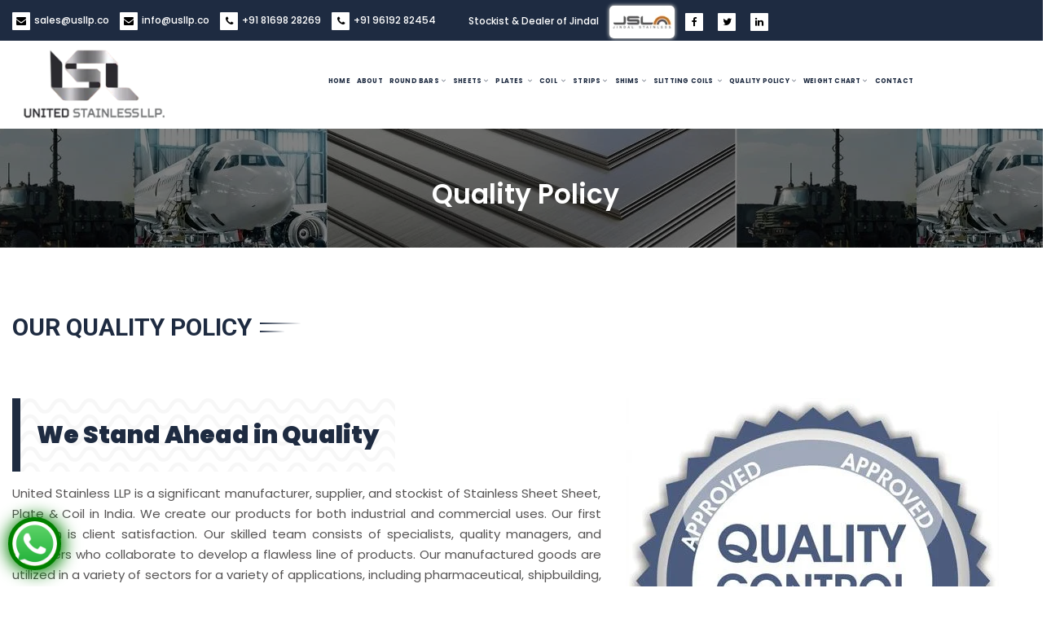

--- FILE ---
content_type: text/html; charset=UTF-8
request_url: https://unitedstainlessllp.com/quality-policy.php
body_size: 20843
content:
<!DOCTYPE html>
<html lang="en">

<head>
        <meta charset="UTF-8">
        <meta name="author" content="United Stainless LLP">
        <meta name="viewport" content="width=device-width, initial-scale=1">
        <meta http-equiv="X-UA-Compatible" content="IE=edge">
        <title> Quality Policy - Leading Stainless Steel Sheet, Plate & Coils Manufacturer, Supplier & Dealer in India</title>
        <meta name="keywords" content="stainless steel sheet manufacturer in india, stainless steel plate supplier in india, stainless steel coil manufacturer in india, stainless steel shim sheet dealer in india, stainless steel foil exporter">
        <meta name="description" content="Quality Policy- United Stainless LLP is well-known Stainless Steel Sheet, Plate & Coils Manufacturer, Supplier & Dealer in India. United Stainless LLP offer high-quality Stainless Steel Shims, Foils & Round Bar.">
        <meta name="robots" content="index, follow">
        <meta name="revisit-after" content="1 days">
        <!--  -->

        <!--  -->

        <link rel="icon" href="images/united-stainless/favicon.png" type="image/x-icon" />
        <link rel="shortcut icon" type="image/x-icon" href="images/united-stainless/favicon.png" />

        <!--	new-->
        <script src="https://cdnjs.cloudflare.com/ajax/libs/jquery/3.1.1/jquery.min.js"></script>
        <script src="https://cdnjs.cloudflare.com/ajax/libs/gsap/1.19.1/TweenMax.min.js"></script>
        <!--	end new-->

        <meta name="viewport" content="width=device-width, initial-scale=1">
        <link rel="stylesheet" type="text/css" href="css/bootstrap.min.css"> <!-- FONTAWESOME STYLE SHEET -->
        <link rel="stylesheet" type="text/css" href="css/fontawesome/css/font-awesome.min.css" />
        <!-- OWL CAROUSEL STYLE SHEET -->
        <link rel="stylesheet" type="text/css" href="css/owl.carousel.min.css"> <!-- MAGNIFIC POPUP STYLE SHEET -->
        <link rel="stylesheet" type="text/css" href="css/magnific-popup.min.css"> <!-- LOADER STYLE SHEET -->
        <link rel="stylesheet" type="text/css" href="css/loader.min.css"> <!-- FLATICON STYLE SHEET -->
        <link rel="stylesheet" type="text/css" href="css/flaticon.min.css"> <!-- MAIN STYLE SHEET -->
        <link rel="stylesheet" type="text/css" href="css/style.css"> <!-- Color Theme Change Css -->
        <link rel="stylesheet" class="skin" type="text/css" href="css/skin/skin-1.css"> <!-- Side Switcher Css-->
        <link rel="stylesheet" type="text/css" href="css/switcher.css"> <!-- REVOLUTION SLIDER CSS -->
        <link rel="stylesheet" type="text/css" href="plugins/revolution/revolution/css/settings.css">
        <!-- REVOLUTION NAVIGATION STYLE -->
        <link rel="stylesheet" type="text/css" href="plugins/revolution/revolution/css/navigation.css">
        <!-- Google Fonts -->
        <link href="https://fonts.googleapis.com/css?family=Roboto:100,100i,300,300i,400,400i,500,500i,700,700i,900,900i"
                rel="stylesheet">
        <link href="https://fonts.googleapis.com/css?family=Poppins:200,200i,300,300i,400,400i,500,500i,600,600i,700,700i,800,800i,900,900i"
                rel="stylesheet">
        <link rel="stylesheet"
                href="https://cdnjs.cloudflare.com/ajax/libs/OwlCarousel2/2.3.4/assets/owl.carousel.min.css">
        <link rel="stylesheet"
                href="https://cdnjs.cloudflare.com/ajax/libs/OwlCarousel2/2.3.4/assets/owl.theme.default.min.css">

        <script src="https://cdnjs.cloudflare.com/ajax/libs/jquery/3.3.1/jquery.min.js"></script>
        <script src="https://cdnjs.cloudflare.com/ajax/libs/OwlCarousel2/2.3.4/owl.carousel.min.js"></script>



        <!-- Google Tag Manager -->
        <script>(function (w, d, s, l, i) {
                        w[l] = w[l] || []; w[l].push({
                                'gtm.start':
                                        new Date().getTime(), event: 'gtm.js'
                        }); var f = d.getElementsByTagName(s)[0],
                                j = d.createElement(s), dl = l != 'dataLayer' ? '&l=' + l : ''; j.async = true; j.src =
                                        'https://www.googletagmanager.com/gtm.js?id=' + i + dl; f.parentNode.insertBefore(j, f);
                })(window, document, 'script', 'dataLayer', 'GTM-N2HLFS6H');</script>
        <!-- End Google Tag Manager -->








</head>

<body>
        <!-- Google Tag Manager (noscript) -->
        <!-- Google Tag Manager (noscript) -->
        <!-- Google Tag Manager (noscript) -->
        <noscript><iframe src="https://www.googletagmanager.com/ns.html?id=GTM-N2HLFS6H" height="0" width="0"
                        style="display:none;visibility:hidden"></iframe></noscript>
        <!-- End Google Tag Manager (noscript) -->

        <!-- End Google Tag Manager (noscript) -->

        <!-- End Google Tag Manager (noscript) -->

        <!-- HEADER START -->
        <header class="site-header header-style-1">
                <div class="top-bar bg-gray">
                        <div class="container">
                                <div class="row">
                                        <div class="mt-topbar-left clearfix">
                                                <ul class="list-unstyled e-p-bx pull-right sd">
                                                        <li><i class="fa fa-envelope"></i><a
                                                                        href="mailto:sales@usllp.co?Subject=RFQ%20Enquiry%20-%20United Stainless LLP%20please%20send%20me%20quick%20Quotes">sales@usllp.co</a>
                                                        </li>
                                                        <li><i class="fa fa-envelope"></i><a
                                                                        href="mailto:info@usllp.co?Subject=RFQ%20Enquiry%20-%20United Stainless LLP%20please%20send%20me%20quick%20Quotes">info@usllp.co</a>
                                                        </li>
                                                        <li><i class="fa fa-phone"></i><a href="tel:+918169828269">+91
                                                                        81698 28269</a></li>
                                                        <li><i class="fa fa-phone"></i><a href="tel:+919619282454">+91
                                                                        96192 82454</a></li>
                                                        <!--								<li><i class="fa fa-phone"></i><a href="tel:+912266571050">+91 22665 71050</a></li>-->
                                                </ul>
                                        </div>
                                        <div class="mt-topbar-right clearfix">
                                                <ul class="list-unstyled e-p-bx pull-right">
                                                        <li>Stockist & Dealer of Jindal <img
                                                                        src="images/united-stainless/home/jindal1.png">
                                                        </li>
                                                        <li><a href="https://www.facebook.com/unitedstainlessllp/"><i
                                                                                class="fa fa-facebook"></i></a></li>
                                                        <li><a href="https://twitter.com/ustainlessllp"><i
                                                                                class="fa fa-twitter"></i></a></li>
                                                        <li><a href="https://www.linkedin.com/company/unitedstainlessllp/"><i
                                                                                class="fa fa-linkedin"></i></a></li>
                                                </ul>
                                        </div>
                                </div>
                        </div>
                </div>
                <div class="sticky-header main-bar-wraper">
                        <div class="main-bar bg-white square_shape2">
                                <div class="container">
                                        <div class="logo-header">
                                                <div class="logo-header-inner logo-header-one">
                                                        <a href="index.php">
                                                                <img src="images/united-stainless/united-stainless-logo.png"
                                                                        alt="United Stainless LLP"
                                                                        title="United Stainless LLP" />
                                                        </a>
                                                </div>
                                        </div>
                                        <!-- NAV Toggle Button -->
                                        <button data-target=".header-nav" data-toggle="collapse" type="button"
                                                class="navbar-toggle collapsed">
                                                <span class="sr-only">Toggle navigation</span>
                                                <span class="icon-bar"></span>
                                                <span class="icon-bar"></span>
                                                <span class="icon-bar"></span>
                                        </button>
                                        <div class="contact-slide-hide"
                                                style="background-image:url(images/background/bg-5.png)">
                                                <div class="contact-nav">
                                                        <a href="#" class="contact_close">&times;</a>
                                                        <div class="contact-nav-form p-a30">
                                                                <div class="contact-info m-b30">
                                                                        <div class="mt-icon-box-wraper center p-b30">
                                                                                <div
                                                                                        class="icon-xs m-b20 scale-in-center">
                                                                                        <i class="fa fa-phone"></i>
                                                                                </div>
                                                                                <div class="icon-content">
                                                                                        <p class="m-t0 font-weight-500">
                                                                                                Phone number</p>
                                                                                        <p><a href="tel:+918169828269">+91
                                                                                                        81698 28269</a>
                                                                                        </p>
                                                                                        <p><a href="tel:+919619282454">+91
                                                                                                        96192 82454</a>
                                                                                        </p>
                                                                                </div>
                                                                        </div>
                                                                        <div class="mt-icon-box-wraper center p-b30">
                                                                                <div
                                                                                        class="icon-xs m-b20 scale-in-center">
                                                                                        <i class="fa fa-envelope"></i>
                                                                                </div>
                                                                                <div class="icon-content">
                                                                                        <p class="m-t0 font-weight-500">
                                                                                                Email address</p>
                                                                                        <p><a href="mailto:sales@usllp.co?Subject=RFQ%20Enquiry%20-%20United Stainless LLP%20please%20send%20me%20quick%20Quotes">sales@usllp.co</a>
                                                                                        </p>
                                                                                </div>
                                                                        </div>

                                                                </div>
                                                                <div class="full-social-bg">
                                                                        <ul>
                                                                                <li><a href="https://www.facebook.com/unitedstainlessllp/"
                                                                                                class="facebook"><i
                                                                                                        class="fa fa-facebook"></i></a>
                                                                                </li>

                                                                                <li><a href="#" class="instagram"><i
                                                                                                        class="fa fa-instagram"></i></a>
                                                                                </li>

                                                                                <li><a href="#" class="twitter"><i
                                                                                                        class="fa fa-twitter"></i></a>
                                                                                </li>

                                                                        </ul>
                                                                </div>
                                                                <div class="text-center">
                                                                        <h4 class="font-weight-600">&copy;</h4>
                                                                </div>
                                                        </div>
                                                </div>
                                        </div>
                                        <!-- SITE Search -->
                                        <!--
                                                <div id="search">
                                                        <span class="close"></span>
                                                        <form role="search" id="searchform" action="https://#/search" method="get" class="radius-xl">
                                                                <div class="input-group">
                                                                        <input value="" name="q" type="search" placeholder="Type to search" />
                                                                        <span class="input-group-btn"><button type="button" class="search-btn"><i class="fa fa-search arrow-animation"></i></button></span>
                                                                </div>
                                                        </form>
                                                </div>
-->
                                        <!-- MAIN Vav -->
                                        <div class="header-nav navbar-collapse collapse">
                                                <ul class=" nav navbar-nav">
                                                        <li>
                                                                <a href="index.php">Home</a>
                                                        </li>
                                                        <li>
                                                                <a href="about.php">About</a>
                                                                <!--
                                                                        
                                    <ul class="sub-menu">
                                        <li><a href="team.php">Our Team</a></li>
                                    </ul>
-->

                                                        </li>
                                                        <!--
                                                                <li>
                                                                        <a>Special Products <i class="fa fa-angle-down "></i></a>
                                                                        <ul class="sub-menu">
                                                                                <li><a href="cladded-plates-manufacturer-india.php">Cladded Plates</a></li>
                                                                                <li><a href="high-nickel-alloy-material.php">Nickel Alloy Material</a></li>
                                                                                <li><a href="tube-sheets-manufacturer-india.php">Tube Sheets</a></li>
                                                                        </ul>
                                                                                        
                                                                </li>
-->
                                                        <!--
                        <li>
                                                                        <a href="round-bar-manufacturer-supplier-stockist-india.php">Round Bars<i class="fa fa-angle-down "></i></a>
                                                                        <ul class="sub-menu">
                                                                                <li class="has-child">
                                                                                        <a href="round-bar-manufacturer-supplier-stockist-india.php">Round Bars</a>

                                                                                        <ul class="sub-menu">
                                                                                                <li class="has-child"><a href="stainless-steel-round-bar-manufacturer-supplier-stockist-india.php">Stainless Steel Round Bar</a>
                                                                                                        <div class="fa fa-angle-right submenu-toogle"></div>

                                                                                                        <ul class="sub-menu">
                                                                                                                <li><a href="stainless-steel-304-304l-round-bar-manufacturer-supplier-stockist-india.php">Stainless Steel 304 Round Bar</a></li>
                                                                                                <li><a href="stainless-steel-304l-round-bar-manufacturer-supplier-stockist-india.php">Stainless Steel 304L Round Bar</a></li>
                                                                                                <li><a href="stainless-steel-316-316l-round-bar-manufacturer-supplier-stockist-india.php">Stainless Steel 316 Round Bar</a></li>
                                                                                                <li><a href="stainless-steel-316l-round-bar-manufacturer-supplier-stockist-india.php">Stainless Steel 316L Round Bar</a></li>
                                                                                                <li><a href="stainless-steel-904l-round-bar-manufacturer-supplier-stockist-india.php">Stainless Steel 904L Round Bar</a></li>

                                                                                                        </ul>

                                                                                                </li>
                                                                                                <li><a href="duplex-steel-round-bar-manufacturer-supplier-stockist-india.php">Duplex Steel Round Bar</a></li>
                                                                                <li><a href="super-duplex-steel-round-bar-manufacturer-supplier-stockist-india.php">Super Duplex Steel Round Bar</a></li>
                                                                                <li><a href="inconel-round-bar-manufacturer-supplier-stockist-india.php">Inconel Round Bar</a></li>
                                                                                <li><a href="monel-round-bar-manufacturer-supplier-stockist-india.php">Monel Round Bar</a></li>
                                                                                <li><a href="bronze-round-bar-manufacturer-supplier-stockist-india.php">Bronze Round Bar</a></li>
                                                                                <li><a href="phosphor-bronze-round-bar-manufacturer-supplier-stockist-india.php">Phosphor Bronze Round Bar</a></li>
                                                                                <li><a href="titanium-round-bar-manufacturer-supplier-stockist-india.php">Titanium Round Bar</a></li>
                                                                                <li><a href="aluminium-bronze-round-bar-manufacturer-supplier-stockist-india.php">Aluminium Bronze Round Bar</a></li>
                                                                                <li><a href="leaded-gunmetal-bronze-manufacturer-supplier-india.php">Leaded Gunmetal Bronze Round Bar</a></li>
                                                                                                
                                                                                                
                                                                                
                                                                                                
                                                                                        </ul>
                                                                                        <li><a href="stainless-steel-forged-round-bars-manufacturer-supplier-stockist.php">Forged Bar</a></li>
                                                                                <li><a href="stainless-steel-hex-bars-manufacturer-supplier-stockist.php">Hex Bar</a></li>
                                                                                <li><a href="stainless-steel-bright-bars-manufacturer-supplier-stockist.php">Bright Bar</a></li>
                                                                                <li><a href="stainless-steel-black-bars-manufacturer-supplier-stockist.php">Black Bar</a></li>
                                                                                
                                                                        
                                                                
                                                                        </ul>
                                                                </li>
-->

                                                        <li>
                                                                <a
                                                                        href="round-bar-manufacturer-supplier-stockist-india.php">Round
                                                                        Bars<i class="fa fa-angle-down "></i></a>
                                                                <ul class="sub-menu scroll">
                                                                        <li><a href="stainless-steel-round-bar-manufacturer-supplier-stockist-india.php">Stainless
                                                                                        Steel Round Bar</a>
                                                                                <ul class="sub-menu">
                                                                                        <li><a href="stainless-steel-304-304l-round-bar-manufacturer-supplier-stockist-india.php">Stainless
                                                                                                        Steel 304/304L
                                                                                                        Round Bar</a>

                                                                                        </li>
                                                                                        <!--												<li><a href="stainless-steel-304l-round-bar-manufacturer-supplier-stockist-india.php">Stainless Steel 304L Round Bar</a></li>-->
                                                                                        <li><a href="stainless-steel-316-316l-round-bar-manufacturer-supplier-stockist-india.php">Stainless
                                                                                                        Steel 316/316L
                                                                                                        Round Bar</a>
                                                                                        </li>
                                                                                        <!--												<li><a href="stainless-steel-316l-round-bar-manufacturer-supplier-stockist-india.php">Stainless Steel 316L Round Bar</a></li>-->
                                                                                        <li><a href="stainless-steel-904l-round-bar-manufacturer-supplier-stockist-india.php">Stainless
                                                                                                        Steel 904L Round
                                                                                                        Bar</a></li>
                                                                                </ul>
                                                                        </li>
                                                                        <li><a href="duplex-steel-round-bar-manufacturer-supplier-stockist-india.php">Duplex
                                                                                        Steel Round Bar</a></li>
                                                                        <li><a href="super-duplex-steel-round-bar-manufacturer-supplier-stockist-india.php">Super
                                                                                        Duplex Steel Round Bar</a></li>
                                                                        <li><a href="inconel-round-bar-manufacturer-supplier-stockist-india.php">Inconel
                                                                                        Round Bar</a></li>
                                                                        <li><a href="monel-round-bar-manufacturer-supplier-stockist-india.php">Monel
                                                                                        Round
                                                                                        Bar</a></li>
                                                                        <li><a href="bronze-round-bar-manufacturer-supplier-stockist-india.php">Bronze
                                                                                        Round
                                                                                        Bar</a></li>
                                                                        <li><a href="phosphor-bronze-round-bar-manufacturer-supplier-stockist-india.php">Phosphor
                                                                                        Bronze Round Bar</a></li>
                                                                        <li><a href="titanium-round-bar-manufacturer-supplier-stockist-india.php">Titanium
                                                                                        Round Bar</a></li>
                                                                        <li><a href="aluminium-bronze-round-bar-manufacturer-supplier-stockist-india.php">Aluminium
                                                                                        Bronze Round Bar</a></li>
                                                                        <li><a href="leaded-gunmetal-bronze-manufacturer-supplier-india.php">Leaded
                                                                                        Gunmetal
                                                                                        Bronze Round Bar</a></li>



                                                                        <li><a href="stainless-steel-forged-round-bars-manufacturer-supplier-stockist.php">Forged
                                                                                        Bar</a></li>
                                                                        <li><a href="stainless-steel-hex-bars-manufacturer-supplier-stockist.php">Hex
                                                                                        Bar</a></li>
                                                                        <li><a href="stainless-steel-bright-bars-manufacturer-supplier-stockist.php">Bright
                                                                                        Bar</a></li>
                                                                        <li><a href="stainless-steel-black-bars-manufacturer-supplier-stockist.php">Black
                                                                                        Bar</a></li>
                                                                </ul>
                                                        </li>

                                                        <li>
                                                                <a
                                                                        href="sheets-manufacturer-supplier-stockist-india.php">Sheets<i
                                                                                class="fa fa-angle-down "></i></a>

                                                                <ul class="sub-menu">
                                                                        <li><a href="stainless-steel-sheets-manufacturer-supplier-stockist-india.php">Stainless
                                                                                        Steel Sheet</a>

                                                                                <ul class="sub-menu">
                                                                                        <li><a href="stainless-steel-3cr12-sheets-manufacturer-supplier-stockist.php">Stainless
                                                                                                        Steel 3CR12
                                                                                                        Sheets</a></li>
                                                                                        <li><a href="stainless-steel-x2crni12-sheets-manufacturer-supplier-stockist.php">Stainless
                                                                                                        Steel X2CRNi12
                                                                                                        Sheets </a></li>
                                                                                        <li><a href="stainless-steel-409m-sheets-manufacturer-supplier-stockist.php">Stainless
                                                                                                        Steel 409Ms
                                                                                                        Sheets </a></li>
                                                                                        <li><a href="stainless-steel-409-409l-sheets-manufacturer-supplier-stockist.php">Stainless
                                                                                                        Steel 409 / 409L
                                                                                                        Sheets </a></li>
                                                                                        <li><a href="stainless-steel-410-sheets-manufacturer-supplier-stockist.php">Stainless
                                                                                                        Steel 410 Sheets
                                                                                                </a></li>

                                                                                        <li><a href="stainless-steel-304-sheets-manufacturer-supplier-stockist-india.php">Stainless
                                                                                                        Steel 304
                                                                                                        Sheets</a></li>
                                                                                        <li><a href="stainless-steel-316l-sheets-manufacturer-supplier-stockist-india.php">Stainless
                                                                                                        Steel 316L
                                                                                                        Sheets</a></li>
                                                                                        <li><a href="stainless-steel-310s-sheets-manufacturer-supplier-stockist-india.php">Stainless
                                                                                                        Steel 310S
                                                                                                        Sheets</a></li>
                                                                                        <li><a href="stainless-steel-321-sheets-manufacturer-supplier-stockist-india.php">Stainless
                                                                                                        Steel 321
                                                                                                        Sheets</a></li>
                                                                                        <li><a href="stainless-steel-301-sheets-manufacturer-supplier-stockist-india.php">Stainless
                                                                                                        Steel 301
                                                                                                        Sheets</a></li>
                                                                                        <li><a href="stainless-steel-347-sheets-manufacturer-supplier-stockist-india.php">Stainless
                                                                                                        Steel 347
                                                                                                        Sheets</a></li>
                                                                                        <li><a href="stainless-steel-430-sheets-manufacturer-supplier-stockist-india.php">Stainless
                                                                                                        Steel 430
                                                                                                        Sheets</a></li>
                                                                                        <li><a href="stainless-steel-904l-sheets-manufacturer-supplier-stockist-india.php">Stainless
                                                                                                        Steel 904L
                                                                                                        Sheets</a></li>





                                                                                </ul>

                                                                        </li>


                                                                        <li><a href="aluminium-alloys-sheet-manufacturer-supplier-stockist-india.php">Aluminium
                                                                                        Sheets</a>
                                                                                <ul class="scrollbar sub-menu">
                                                                                        <li><a href="aluminium-alloys-7075-sheet-manufacturer-supplier-stockist-india.php">Aluminium
                                                                                                        7075 Sheets </a>
                                                                                        </li>
                                                                                        <li><a href="aluminium-alloys-7050-sheet-manufacturer-supplier-stockist-india.php">Aluminium
                                                                                                        7050 Sheets </a>
                                                                                        </li>

                                                                                        <li><a href="aluminium-alloys-6083-sheet-manufacturer-supplier-stockist-india.php">Aluminium
                                                                                                        6083 Sheets </a>
                                                                                        </li>
                                                                                        <li><a href="aluminium-alloys-6082-sheet-manufacturer-supplier-stockist-india.php">Aluminium
                                                                                                        6082 Sheets</a>
                                                                                        </li>
                                                                                        <li><a href="aluminium-alloys-6063-sheet-manufacturer-supplier-stockist-india.php">Aluminium
                                                                                                        6063 Sheets </a>
                                                                                        </li>
                                                                                        <li><a href="aluminium-alloys-6061-sheet-manufacturer-supplier-stockist-india.php">Aluminium
                                                                                                        6061 Sheets </a>
                                                                                        </li>
                                                                                        <li><a href="aluminium-alloys-5754-sheet-manufacturer-supplier-stockist-india.php">Aluminium
                                                                                                        5754 Sheets </a>
                                                                                        </li>
                                                                                        <li><a href="aluminium-alloys-5086-sheet-manufacturer-supplier-stockist-india.php">Aluminium
                                                                                                        5086 Sheets </a>
                                                                                        </li>
                                                                                        <li><a href="aluminium-alloys-5083-sheet-manufacturer-supplier-stockist-india.php">Aluminium
                                                                                                        5083 Sheets </a>
                                                                                        </li>
                                                                                        <li><a href="aluminium-alloys-5082-sheet-manufacturer-supplier-stockist-india.php">Aluminium
                                                                                                        5082 Sheets </a>
                                                                                        </li>
                                                                                        <li><a href="aluminium-alloys-5052-sheet-manufacturer-supplier-stockist-india.php">Aluminium
                                                                                                        5052 Sheets </a>
                                                                                        </li>
                                                                                        <li><a href="aluminium-alloys-3003-sheet-manufacturer-supplier-stockist-india.php">Aluminium
                                                                                                        3003 Sheets </a>
                                                                                        </li>
                                                                                        <li><a href="aluminium-alloys-2024-sheet-manufacturer-supplier-stockist-india.php">Aluminium
                                                                                                        2024 Sheets </a>
                                                                                        </li>
                                                                                        <li><a href="aluminium-alloys-2014-sheet-manufacturer-supplier-stockist-india.php">Aluminium
                                                                                                        2014 Sheets </a>
                                                                                        </li>
                                                                                        <li><a href="aluminium-alloys-1100-sheet-manufacturer-supplier-stockist-india.php">Aluminium
                                                                                                        1100 Sheets</a>
                                                                                        </li>

                                                                                        <li><a href="aluminium-alloys-1050-sheet-manufacturer-supplier-stockist-india.php">Aluminium
                                                                                                        Alloy 1050
                                                                                                        Sheets</a></li>
                                                                                        <li><a href="aluminium-alloys-6061-t6-sheet-manufacturer-supplier-stockist-india.php">Aluminium
                                                                                                        Alloy 6061 T6
                                                                                                        Sheets</a></li>
                                                                                        <li><a href="aluminium-alloys-7075-t6-sheet-manufacturer-supplier-stockist-india.php">Aluminium
                                                                                                        Alloy 7075 T6
                                                                                                        Sheets</a></li>
                                                                                        <li><a href="aluminium-alloys-h111-sheet-manufacturer-supplier-stockist-india.php">Aluminium
                                                                                                        Alloy H111
                                                                                                        Sheets</a></li>
                                                                                        <li><a href="aluminium-alloys-h32-sheet-manufacturer-supplier-stockist-india.php">Aluminium
                                                                                                        Alloy H32
                                                                                                        Sheets</a></li>
                                                                                </ul>
                                                                        </li>




                                                                        <li><a href="nickel-alloy-sheet-manufacturer-supplier-stockist-india.php">Nickel
                                                                                        Alloy Sheets</a></li>
                                                                        <li><a href="inconel-sheet-manufacturer-supplier-stockist-india.php">Inconel
                                                                                        Sheets</a>

                                                                                <ul class="sub-menu">

                                                                                        <li><a href="inconel-625-sheet-manufacturer-supplier-stockist-india.php">Inconel
                                                                                                        625 Sheets</a>
                                                                                        </li>
                                                                                        <li><a href="inconel-718-sheet-manufacturer-supplier-stockist-india.php">Inconel
                                                                                                        718 Sheets</a>
                                                                                        </li>
                                                                                        <li><a href="inconel-825-sheet-manufacturer-supplier-stockist-india.php">Inconel
                                                                                                        825 Sheets</a>
                                                                                        </li>


                                                                                </ul>
                                                                        </li>
                                                                        <li><a href="monel-sheet-manufacturer-supplier-stockist-india.php">Monel
                                                                                        Sheets</a>
                                                                                <ul class="sub-menu">
                                                                                        <li><a href="monel-k400-sheet-manufacturer-supplier-stockist-india.php">Monel
                                                                                                        K400 Sheets</a>
                                                                                        </li>
                                                                                        <li><a href="monel-k500-sheet-manufacturer-supplier-stockist-india.php">Monel
                                                                                                        K500 Sheets</a>
                                                                                        </li>



                                                                                </ul>
                                                                        </li>
                                                                        <li><a href="hastelloy-sheet-manufacturer-supplier-stockist-india.php">Hastelloy
                                                                                        Sheets</a>
                                                                                <ul class="sub-menu">
                                                                                        <li><a href="hastelloy-c22-sheet-manufacturer-supplier-stockist-india.php">Hastelloy
                                                                                                        C22 Sheets</a>
                                                                                        </li>
                                                                                        <li><a href="hastelloy-c276-sheet-manufacturer-supplier-stockist-india.php">Hastelloy
                                                                                                        C276 Sheets</a>
                                                                                        </li>


                                                                                </ul>
                                                                        </li>
                                                                        <li><a href="duplex-steel-sheet-manufacturer-supplier-stockist-india.php">Duplex
                                                                                        Steel Sheets</a></li>
                                                                        <li><a href="super-duplex-steel-sheet-manufacturer-supplier-stockist-india.php">Super
                                                                                        Duplex Steel Sheets</a></li>
                                                                        <li><a href="titanium-sheet-manufacturer-supplier-stockist-india.php">Titanium
                                                                                        Sheets</a></li>
                                                                </ul>
                                                        </li>
                                                        <li>
                                                                <a
                                                                        href="plates-manufacturer-supplier-stockist-india.php">Plates
                                                                        <i class="fa fa-angle-down "></i></a>
                                                                <ul class="sub-menu">
                                                                        <li><a href="stainless-steel-plates-manufacturer-supplier-stockist.php">Stainless
                                                                                        Steel Plates</a>

                                                                                <ul class="sub-menu">
                                                                                        <li><a href="stainless-steel-3cr12-plates-manufacturer-supplier-stockist.php">Stainless
                                                                                                        Steel 3cr12
                                                                                                        Plates</a></li>
                                                                                        <li><a href="stainless-steel-x2crni12-plates-manufacturer-supplier-stockist.php">Stainless
                                                                                                        Steel X2CRNI12
                                                                                                        Plates</a></li>
                                                                                        <li><a href="stainless-steel-409m-plates-manufacturer-supplier-stockist.php">Stainless
                                                                                                        Steel 409M
                                                                                                        Plates</a></li>
                                                                                        <li><a href="stainless-steel-409-409l-plates-manufacturer-supplier-stockist.php">Stainless
                                                                                                        Steel 409 / 409L
                                                                                                        Plates</a></li>
                                                                                        <li><a href="stainless-steel-410-plates-manufacturer-supplier-stockist.php">Stainless
                                                                                                        Steel 410
                                                                                                        Plates</a></li>

                                                                                </ul>

                                                                        </li>
                                                                        <li><a href="aluminium-alloys-plates-manufacturer-supplier-stockist-india.php">Aluminium
                                                                                        Plates</a>
                                                                                <ul class="scrollbar sub-menu">
                                                                                        <li><a href="aluminium-alloys-7075-plates-manufacturer-supplier-stockist-india.php">Aluminium
                                                                                                        7075 Plates</a>
                                                                                        </li>
                                                                                        <li><a href="aluminium-alloys-7050-plates-manufacturer-supplier-stockist-india.php">Aluminium
                                                                                                        7050 Plates</a>
                                                                                        </li>
                                                                                        <li><a href="aluminium-alloys-6083-plates-manufacturer-supplier-stockist-india.php">Aluminium
                                                                                                        6083 Plates</a>
                                                                                        </li>
                                                                                        <li><a href="aluminium-alloys-6082-plates-manufacturer-supplier-stockist-india.php">Aluminium
                                                                                                        6082 Plates</a>
                                                                                        </li>
                                                                                        <li><a href="aluminium-alloys-6063-plates-manufacturer-supplier-stockist-india.php">Aluminium
                                                                                                        6063 Plates</a>
                                                                                        </li>
                                                                                        <li><a href="aluminium-alloys-6061-plates-manufacturer-supplier-stockist-india.php">Aluminium
                                                                                                        6061 Plates</a>
                                                                                        </li>
                                                                                        <li><a href="aluminium-alloys-5754-plates-manufacturer-supplier-stockist-india.php">Aluminium
                                                                                                        5754 Plates</a>
                                                                                        </li>
                                                                                        <li><a href="aluminium-alloys-5086-plates-manufacturer-supplier-stockist-india.php">Aluminium
                                                                                                        5086 Plates</a>
                                                                                        </li>
                                                                                        <li><a href="aluminium-alloys-5083-plates-manufacturer-supplier-stockist-india.php">Aluminium
                                                                                                        5083 Plates</a>
                                                                                        </li>
                                                                                        <li><a href="aluminium-alloys-5082-plates-manufacturer-supplier-stockist-india.php">Aluminium
                                                                                                        5082 Plates</a>
                                                                                        </li>
                                                                                        <li><a href="aluminium-alloys-5052-plates-manufacturer-supplier-stockist-india.php">Aluminium
                                                                                                        5052 Plates</a>
                                                                                        </li>
                                                                                        <li><a href="aluminium-alloys-3003-plates-manufacturer-supplier-stockist-india.php">Aluminium
                                                                                                        3003 Plates</a>
                                                                                        </li>
                                                                                        <li><a href="aluminium-alloys-2024-plates-manufacturer-supplier-stockist-india.php">Aluminium
                                                                                                        2024 Plates</a>
                                                                                        </li>
                                                                                        <li><a href="aluminium-alloys-2014-plates-manufacturer-supplier-stockist-india.php">Aluminium
                                                                                                        2014 Plates</a>
                                                                                        </li>
                                                                                        <li><a href="aluminium-alloys-1100-plates-manufacturer-supplier-stockist-india.php">Aluminium
                                                                                                        1100 Plates</a>
                                                                                        </li>
                                                                                </ul>

                                                                        </li>
                                                                        <li><a href="nickel-alloy-plate-manufacturer-supplier-stockist-india.php">Nickel
                                                                                        Alloy Plates</a></li>
                                                                        <li><a href="inconel-plates-manufacturer-supplier-stockist-india.php">Inconel
                                                                                        Plates</a></li>
                                                                        <li><a href="#">Monel Plates</a>
                                                                                <ul class="sub-menu">
                                                                                        <li><a href="monel-k400-plates-manufacturer-supplier-stockist-india.php">Monel
                                                                                                        K400 Plates</a>
                                                                                        </li>
                                                                                        <li><a href="monel-k500-plates-manufacturer-supplier-stockist-india.php">Monel
                                                                                                        K500 Plates</a>
                                                                                        </li>



                                                                                </ul>
                                                                        </li>
                                                                        <li><a href="#">Hastelloy Plates</a>
                                                                                <ul class="sub-menu">
                                                                                        <li><a href="hastelloy-c22-plates-manufacturer-supplier-stockist-india.php">Hastelloy
                                                                                                        C22 Plates</a>
                                                                                        </li>
                                                                                        <li><a href="hastelloy-c276-plates-manufacturer-supplier-stockist-india.php">Hastelloy
                                                                                                        C276 Plates</a>
                                                                                        </li>


                                                                                </ul>
                                                                        </li>
                                                                        <li><a href="duplex-steel-plates-manufacturer-supplier-stockist-india.php">Duplex
                                                                                        Steel Plates</a></li>
                                                                        <li><a href="super-duplex-steel-plates-manufacturer-supplier-stockist-india.php">Super
                                                                                        Duplex Steel Plates</a></li>
                                                                        <li><a href="titanium-plates-manufacturer-supplier-stockist-india.php">Titanium
                                                                                        Plates</a></li>
                                                                </ul>
                                                        </li>
                                                        <li>
                                                                <a
                                                                        href="coils-manufacturer-supplier-stockist-india.php">Coil
                                                                        <i class="fa fa-angle-down "></i></a>
                                                                <ul class="sub-menu">
                                                                        <li><a href="stainless-steel-coils-manufacturer-supplier-stockist.php">Stainless
                                                                                        Steel Coils</a>

                                                                                <ul class="sub-menu">
                                                                                        <li><a href="stainless-steel-3cr12-coils-manufacturer-supplier-stockist.php">Stainless
                                                                                                        Steel 3cr12
                                                                                                        Coils</a></li>
                                                                                        <li><a href="stainless-steel-x2crni12-coils-manufacturer-supplier-stockist.php">Stainless
                                                                                                        Steel X2CRNI12
                                                                                                        Coils</a></li>
                                                                                        <li><a href="stainless-steel-409m-coils-manufacturer-supplier-stockist.php">Stainless
                                                                                                        Steel 409M
                                                                                                        Coils</a></li>
                                                                                        <li><a href="stainless-steel-409-409l-coils-manufacturer-supplier-stockist.php">Stainless
                                                                                                        Steel 409 / 409L
                                                                                                        Coils</a></li>
                                                                                        <li><a href="stainless-steel-410-coils-manufacturer-supplier-stockist.php">Stainless
                                                                                                        Steel 410
                                                                                                        Coils</a></li>

                                                                                        <li><a href="stainless-steel-304-coils-manufacturer-supplier-stockist.php">Stainless
                                                                                                        Steel 304
                                                                                                        Coils</a></li>
                                                                                        <li><a href="stainless-steel-316l-coils-manufacturer-supplier-stockist.php">Stainless
                                                                                                        Steel 316L
                                                                                                        Coils</a></li>
                                                                                        <li><a href="stainless-steel-310s-coils-manufacturer-supplier-stockist.php">Stainless
                                                                                                        Steel 310S
                                                                                                        Coils</a></li>
                                                                                        <li><a href="stainless-steel-321-coils-manufacturer-supplier-stockist.php">Stainless
                                                                                                        Steel 321
                                                                                                        Coils</a></li>
                                                                                        <li><a href="stainless-steel-301-coils-manufacturer-supplier-stockist.php">Stainless
                                                                                                        Steel 301
                                                                                                        Coils</a></li>
                                                                                        <li><a href="stainless-steel-347-coils-manufacturer-supplier-stockist.php">Stainless
                                                                                                        Steel 347
                                                                                                        Coils</a></li>
                                                                                        <li><a href="stainless-steel-430-coils-manufacturer-supplier-stockist.php">Stainless
                                                                                                        Steel 430
                                                                                                        Coils</a></li>
                                                                                        <li><a href="stainless-steel-904l-coils-manufacturer-supplier-stockist.php">Stainless
                                                                                                        Steel 904L
                                                                                                        Coils</a></li>




                                                                                </ul>

                                                                        </li>
                                                                        <li><a href="aluminium-alloys-coils-manufacturer-supplier-stockist-india.php">Aluminium
                                                                                        Coils</a>
                                                                                <ul class="sub-menu scrollbar">
                                                                                        <li><a href="aluminium-alloys-7075-coil-manufacturer-supplier-stockist-india.php">Aluminium
                                                                                                        7075 Coils</a>
                                                                                        </li>
                                                                                        <li><a href="aluminium-alloys-7050-coil-manufacturer-supplier-stockist-india.php">Aluminium
                                                                                                        7050 Coils</a>
                                                                                        </li>
                                                                                        <li><a href="aluminium-alloys-6083-coil-manufacturer-supplier-stockist-india.php">Aluminium
                                                                                                        6083 Coils</a>
                                                                                        </li>
                                                                                        <li><a href="aluminium-alloys-6082-coil-manufacturer-supplier-stockist-india.php">Aluminium
                                                                                                        6082 Coils</a>
                                                                                        </li>
                                                                                        <li><a href="aluminium-alloys-6063-coil-manufacturer-supplier-stockist-india.php">Aluminium
                                                                                                        6063 Coils</a>
                                                                                        </li>
                                                                                        <li><a href="aluminium-alloys-6061-coil-manufacturer-supplier-stockist-india.php">Aluminium
                                                                                                        6061 Coils</a>
                                                                                        </li>
                                                                                        <li><a href="aluminium-alloys-5754-coil-manufacturer-supplier-stockist-india.php">Aluminium
                                                                                                        5754 Coils</a>
                                                                                        </li>
                                                                                        <li><a href="aluminium-alloys-5086-coil-manufacturer-supplier-stockist-india.php">Aluminium
                                                                                                        5086 Coils</a>
                                                                                        </li>
                                                                                        <li><a href="aluminium-alloys-5083-coil-manufacturer-supplier-stockist-india.php">Aluminium
                                                                                                        5083 Coils</a>
                                                                                        </li>
                                                                                        <li><a href="aluminium-alloys-5082-coil-manufacturer-supplier-stockist-india.php">Aluminium
                                                                                                        5082 Coils</a>
                                                                                        </li>
                                                                                        <li><a href="aluminium-alloys-5052-coil-manufacturer-supplier-stockist-india.php">Aluminium
                                                                                                        5052 Coils</a>
                                                                                        </li>
                                                                                        <li><a href="aluminium-alloys-3003-coil-manufacturer-supplier-stockist-india.php">Aluminium
                                                                                                        3003 Coils</a>
                                                                                        </li>
                                                                                        <li><a href="aluminium-alloys-2024-coil-manufacturer-supplier-stockist-india.php">Aluminium
                                                                                                        2024 Coils</a>
                                                                                        </li>
                                                                                        <li><a href="aluminium-alloys-2014-coil-manufacturer-supplier-stockist-india.php">Aluminium
                                                                                                        2014 Coils</a>
                                                                                        </li>
                                                                                        <li><a href="aluminium-alloys-1100-coil-manufacturer-supplier-stockist-india.php">Aluminium
                                                                                                        1100 Coils</a>
                                                                                        </li>
                                                                                </ul>

                                                                        </li>







                                                                        <li><a href="nickel-alloy-coils-manufacturer-supplier-stockist-india.php">Nickel
                                                                                        Alloy Coils</a></li>
                                                                        <li><a href="inconel-coils-manufacturer-supplier-stockist-india.php">Inconel
                                                                                        Coils</a>


                                                                                <ul class="sub-menu">

                                                                                        <li><a href="inconel-625-coils-manufacturer-supplier-stockist.php">Inconel
                                                                                                        625 Coils</a>
                                                                                        </li>
                                                                                        <li><a href="inconel-718-coils-manufacturer-supplier-stockist.php">Inconel
                                                                                                        718 Coils</a>
                                                                                        </li>
                                                                                        <li><a href="inconel-825-coils-manufacturer-supplier-stockist.php">Inconel
                                                                                                        825 Coils</a>
                                                                                        </li>


                                                                                </ul>
                                                                        </li>
                                                                        <li><a href="#">Monel Coils</a>
                                                                                <ul class="sub-menu">
                                                                                        <li><a href="monel-k400-coils-manufacturer-supplier-stockist-india.php">Monel
                                                                                                        K400 Coils</a>
                                                                                        </li>
                                                                                        <li><a href="monel-k500-coils-manufacturer-supplier-stockist-india.php">Monel
                                                                                                        K500 Coils</a>
                                                                                        </li>



                                                                                </ul>
                                                                        </li>
                                                                        <li><a href="#">Hastelloy Coils</a>
                                                                                <ul class="sub-menu">
                                                                                        <li><a href="hastelloy-c22-coils-manufacturer-supplier-stockist-india.php">Hastelloy
                                                                                                        C22 Coils</a>
                                                                                        </li>
                                                                                        <li><a href="hastelloy-c276-coils-manufacturer-supplier-stockist-india.php">Hastelloy
                                                                                                        C276 Coils</a>
                                                                                        </li>


                                                                                </ul>
                                                                        </li>
                                                                        <li><a href="duplex-steel-coils-manufacturer-supplier-stockist-india.php">Duplex
                                                                                        Steel Coils</a></li>
                                                                        <li><a href="super-duplex-steel-coils-manufacturer-supplier-stockist-india.php">Super
                                                                                        Duplex Steel Coils</a></li>
                                                                        <li><a href="titanium-coils-manufacturer-supplier-stockist-india.php">Titanium
                                                                                        Coils</a></li>
                                                                </ul>
                                                        </li>


                                                        <!--
                                <li>
                                    <a href="#">Products<i class="fa fa-angle-down "></i></a>
                                    <ul class="sub-menu">
                                        <li class="has-child">
                                            <a href="strips-manufacturer-supplier-stockist-india.php">Strips</a>

                                            <ul class="sub-menu">
                                                <li class="has-child"><a href="stainless-steel-strips-manufacturer-supplier-stockist.php">Stainless Steel Strips</a>
                                                    <div class="fa fa-angle-right submenu-toogle"></div>

                                                    <ul class="sub-menu">
                                                        <li><a href="stainless-steel-3cr12-strips-manufacturer-supplier-stockist.php">Stainless Steel 3cr12 Strips</a></li>
                                                        <li><a href="stainless-steel-x2crni12-strips-manufacturer-supplier-stockist.php">Stainless Steel X2CRNI12 Strips</a></li>
                                                        <li><a href="stainless-steel-409m-strips-manufacturer-supplier-stockist.php">Stainless Steel 409M Strips</a></li>
                                                        <li><a href="stainless-steel-409-409l-strips-manufacturer-supplier-stockist.php">Stainless Steel 409 / 409L Strips</a></li>
                                                        <li><a href="stainless-steel-410-strips-manufacturer-supplier-stockist.php">Stainless Steel 410 Strips</a></li>

                                                    </ul>

                                                </li>
                                                <li><a href="nickel-alloy-strips-manufacturer-supplier-stockist-india.php">Nickel Alloy Strips</a></li>
                                                <li><a href="inconel-strips-manufacturer-supplier-stockist-india.php">Inconel Strips</a></li>
                                                <li class="has-child"><a href="#">Monel Strips</a>
                                                    <div class="fa fa-angle-right submenu-toogle"></div>
                                                    <ul class="sub-menu">
                                                        <li><a href="monel-k400-strips-manufacturer-supplier-stockist-india.php">Monel K400 Strips</a></li>
                                                        <li><a href="monel-k500-strips-manufacturer-supplier-stockist-india.php">Monel K500 Strips</a></li>



                                                    </ul>
                                                </li>
                                                <li class="has-child"><a href="#">Hastelloy Strips</a>
                                                    <div class="fa fa-angle-right submenu-toogle"></div>
                                                    <ul class="sub-menu">
                                                        <li><a href="hastelloy-c22-strips-manufacturer-supplier-stockist-india.php">Hastelloy C22 Strips</a></li>
                                                        <li><a href="hastelloy-c276-strips-manufacturer-supplier-stockist-india.php">Hastelloy C276 Strips</a></li>


                                                    </ul>
                                                </li>
                                                <li><a href="duplex-steel-strips-manufacturer-supplier-stockist-india.php">Duplex Steel Strips</a></li>
                                                <li><a href="super-duplex-steel-strips-manufacturer-supplier-stockist-india.php">Super Duplex Steel Strips</a></li>
                                                <li><a href="titanium-strips-manufacturer-supplier-stockist-india.php">Titanium Strips</a></li>
                                            </ul>
                                        </li>
                                        <li>
                                            <a href="shims-manufacturer-supplier-stockist.php">Shims</a>

                                            <ul class="sub-menu">
                                                <li><a href="stainless-steel-shims-manufacturer-supplier-stockist.php">Stainless Steel Shims</a>

                                                    <ul class="sub-menu">
                                                        <li><a href="stainless-steel-3cr12-shims-manufacturer-supplier-stockist.php">Stainless Steel 3cr12 Shims</a></li>
                                                        <li><a href="stainless-steel-x2crni12-shims-manufacturer-supplier-stockist.php">Stainless Steel X2CRNI12 Shims</a></li>
                                                        <li><a href="stainless-steel-409m-shims-manufacturer-supplier-stockist.php">Stainless Steel 409M Shims</a></li>
                                                        <li><a href="stainless-steel-409-409l-shims-manufacturer-supplier-stockist.php">Stainless Steel 409 / 409L Shims</a></li>
                                                        <li><a href="stainless-steel-410-shims-manufacturer-supplier-stockist.php">Stainless Steel 410 Shims</a></li>

                                                    </ul>

                                                </li>
                                                <li><a href="nickel-alloy-shims-manufacturer-supplier-stockist-india.php">Nickel Alloy Shims</a></li>
                                                <li><a href="inconel-shims-manufacturer-supplier-stockist-india.php">Inconel Shims</a></li>
                                                <li><a href="#">Monel Shims</a>
                                                    <ul class="sub-menu">
                                                        <li><a href="monel-k400-shims-manufacturer-supplier-stockist-india.php">Monel K400 Shims</a></li>
                                                        <li><a href="monel-k500-shims-manufacturer-supplier-stockist-india.php">Monel K500 Shims</a></li>



                                                    </ul>
                                                </li>
                                                <li><a href="#">Hastelloy Shims</a>
                                                    <ul class="sub-menu">
                                                        <li><a href="hastelloy-c22-shims-manufacturer-supplier-stockist-india.php">Hastelloy C22 Shims</a></li>
                                                        <li><a href="hastelloy-c276-shims-manufacturer-supplier-stockist-india.php">Hastelloy C276 Shims</a></li>


                                                    </ul>
                                                </li>
                                                <li><a href="duplex-steel-shims-manufacturer-supplier-stockist-india.php">Duplex Steel Shims</a></li>
                                                <li><a href="super-duplex-steel-shims-manufacturer-supplier-stockist-india.php">Super Duplex Steel Shims</a></li>
                                                <li><a href="titanium-shims-manufacturer-supplier-stockist-india.php">Titanium Shims</a></li>
                                            </ul>
                                        </li>
                                        <li>
                                            <a href="slitting-coils-manufacturer-supplier-stockist.php">Slitting Coils </a>
                                            <ul class="sub-menu">
                                                <li><a href="stainless-steel-slitting-coils-manufacturer-supplier-stockist.php">Stainless Steel Slitting Coils</a>

                                                    <ul class="sub-menu">
                                                        <li><a href="stainless-steel-3cr12-slitting-coils-manufacturer-supplier-stockist.php">Stainless Steel 3cr12 Slitting Coils</a></li>
                                                        <li><a href="stainless-steel-x2crni12-slitting-coils-manufacturer-supplier-stockist.php">Stainless Steel X2CRNI12 Slitting Coils</a></li>
                                                        <li><a href="stainless-steel-409m-slitting-coils-manufacturer-supplier-stockist.php">Stainless Steel 409M Slitting Coils</a></li>
                                                        <li><a href="stainless-steel-409-409l-slitting-coils-manufacturer-supplier-stockist.php">Stainless Steel 409 / 409L Slitting Coils</a></li>
                                                        <li><a href="stainless-steel-410-slitting-coils-manufacturer-supplier-stockist.php">Stainless Steel 410 Slitting Coils</a></li>

                                                    </ul>

                                                </li>
                                                <li><a href="nickel-alloy-slitting-coils-manufacturer-supplier-stockist-india.php">Nickel Alloy Slitting Coils</a></li>
                                                <li><a href="inconel-slitting-coils-manufacturer-supplier-stockist-india.php">Inconel Slitting Coils</a></li>
                                                <li><a href="#">Monel Slitting Coils</a>
                                                    <ul class="sub-menu">
                                                        <li><a href="monel-k400-slitting-coils-manufacturer-supplier-stockist-india.php">Monel K400 Slitting Coils</a></li>
                                                        <li><a href="monel-k500-slitting-coils-manufacturer-supplier-stockist-india.php">Monel K500 Slitting Coils</a></li>



                                                    </ul>
                                                </li>
                                                <li><a href="#">Hastelloy Slitting Coils</a>
                                                    <ul class="sub-menu">
                                                        <li><a href="hastelloy-c22-slitting-coils-manufacturer-supplier-stockist-india.php">Hastelloy C22 Slitting Coils</a></li>
                                                        <li><a href="hastelloy-c276-slitting-coils-manufacturer-supplier-stockist-india.php">Hastelloy C276 Slitting Coils</a></li>


                                                    </ul>
                                                </li>
                                                <li><a href="duplex-steel-slitting-coils-manufacturer-supplier-stockist-india.php">Duplex Steel Slitting Coils</a></li>
                                                <li><a href="super-duplex-steel-slitting-coils-manufacturer-supplier-stockist-india.php">Super Duplex Steel Slitting Coils</a></li>
                                                <li><a href="titanium-slitting-coils-manufacturer-supplier-stockist-india.php">Titanium Slitting Coils</a></li>
                                            </ul>
                                        </li>
                                    </ul>
                                </li>
-->

                                                        <li>
                                                                <a
                                                                        href="strips-manufacturer-supplier-stockist-india.php">Strips<i
                                                                                class="fa fa-angle-down "></i></a>

                                                                <ul class="sub-menu">
                                                                        <!--
                                    <li class="has-child"><a href="stainless-steel-strips-manufacturer-supplier-stockist.php">Stainless Steel Strips</a>
                                        <div class="fa fa-angle-right submenu-toogle"></div>

                                        <ul class="sub-menu">
                                            <li><a href="stainless-steel-3cr12-strips-manufacturer-supplier-stockist.php">Stainless Steel 3cr12 Strips</a></li>
                                            <li><a href="stainless-steel-x2crni12-strips-manufacturer-supplier-stockist.php">Stainless Steel X2CRNI12 Strips</a></li>
                                            <li><a href="stainless-steel-409m-strips-manufacturer-supplier-stockist.php">Stainless Steel 409M Strips</a></li>
                                            <li><a href="stainless-steel-409-409l-strips-manufacturer-supplier-stockist.php">Stainless Steel 409 / 409L Strips</a></li>
                                            <li><a href="stainless-steel-410-strips-manufacturer-supplier-stockist.php">Stainless Steel 410 Strips</a></li>

                                        </ul>

                                    </li>
-->
                                                                        <li class="has-child"><a
                                                                                        href="stainless-steel-strips-manufacturer-supplier-stockist.php">Stainless
                                                                                        Steel Strips</a>
                                                                                <div
                                                                                        class="fa fa-angle-right submenu-toogle">
                                                                                </div>

                                                                                <ul class="sub-menu">
                                                                                        <li><a href="stainless-steel-3cr12-strips-manufacturer-supplier-stockist.php">Stainless
                                                                                                        Steel 3cr12
                                                                                                        Strips</a></li>
                                                                                        <li><a href="stainless-steel-x2crni12-strips-manufacturer-supplier-stockist.php">Stainless
                                                                                                        Steel X2CRNI12
                                                                                                        Strips</a></li>
                                                                                        <li><a href="stainless-steel-409m-strips-manufacturer-supplier-stockist.php">Stainless
                                                                                                        Steel 409M
                                                                                                        Strips</a></li>
                                                                                        <li><a href="stainless-steel-409-409l-strips-manufacturer-supplier-stockist.php">Stainless
                                                                                                        Steel 409 / 409L
                                                                                                        Strips</a></li>
                                                                                        <li><a href="stainless-steel-410-strips-manufacturer-supplier-stockist.php">Stainless
                                                                                                        Steel 410
                                                                                                        Strips</a></li>

                                                                                        <li><a href="stainless-steel-304-strips-manufacturer-supplier-stockist.php">Stainless
                                                                                                        Steel 304
                                                                                                        Strips</a></li>
                                                                                        <li><a href="stainless-steel-316l-strips-manufacturer-supplier-stockist.php">Stainless
                                                                                                        Steel 316L
                                                                                                        Strips</a></li>
                                                                                        <li><a href="stainless-steel-310s-strips-manufacturer-supplier-stockist.php">Stainless
                                                                                                        Steel 310S
                                                                                                        Strips</a></li>
                                                                                        <li><a href="stainless-steel-321-strips-manufacturer-supplier-stockist.php">Stainless
                                                                                                        Steel 321
                                                                                                        Strips</a></li>
                                                                                        <li><a href="stainless-steel-301-strips-manufacturer-supplier-stockist.php">Stainless
                                                                                                        Steel 301
                                                                                                        Strips</a></li>
                                                                                        <li><a href="stainless-steel-347-strips-manufacturer-supplier-stockist.php">Stainless
                                                                                                        Steel 347
                                                                                                        Strips</a></li>
                                                                                        <li><a href="stainless-steel-430-strips-manufacturer-supplier-stockist.php">Stainless
                                                                                                        Steel 430
                                                                                                        Strips</a></li>
                                                                                        <li><a href="stainless-steel-904l-strips-manufacturer-supplier-stockist.php">Stainless
                                                                                                        Steel 904L
                                                                                                        Strips</a></li>







                                                                                </ul>

                                                                        </li>



                                                                        <!--
                                    <li><a href="nickel-alloy-plate-manufacturer-supplier-stockist-india.php">Nickel Alloy Plates</a></li>
                                    <li><a href="inconel-plates-manufacturer-supplier-stockist-india.php">Inconel Plates</a></li>
                                    <li><a href="#">Monel Plates</a>
                                        <ul class="sub-menu">
                                            <li><a href="monel-k400-plates-manufacturer-supplier-stockist-india.php">Monel K400 Plates</a></li>
                                            <li><a href="monel-k500-plates-manufacturer-supplier-stockist-india.php">Monel K500 Plates</a></li>



                                        </ul>
                                    </li>
                                    <li><a href="#">Hastelloy Plates</a>
                                        <ul class="sub-menu">
                                            <li><a href="hastelloy-c22-plates-manufacturer-supplier-stockist-india.php">Hastelloy C22 Plates</a></li>
                                            <li><a href="hastelloy-c276-plates-manufacturer-supplier-stockist-india.php">Hastelloy C276 Plates</a></li>


                                        </ul>
                                    </li>
                                    <li><a href="duplex-steel-plates-manufacturer-supplier-stockist-india.php">Duplex Steel Plates</a></li>
                                    <li><a href="super-duplex-steel-plates-manufacturer-supplier-stockist-india.php">Super Duplex Steel Plates</a></li>
                                    <li><a href="titanium-plates-manufacturer-supplier-stockist-india.php">Titanium Plates</a></li>
-->

                                                                        <li><a href="nickel-alloy-strips-manufacturer-supplier-stockist-india.php">Nickel
                                                                                        Alloy Strips</a></li>
                                                                        <li><a href="inconel-strips-manufacturer-supplier-stockist-india.php">Inconel
                                                                                        Strips</a>

                                                                                <div
                                                                                        class="fa fa-angle-right submenu-toogle">
                                                                                </div>
                                                                                <ul class="sub-menu">
                                                                                        <li><a href="inconel-625-strips-manufacturer-supplier-stockist-india.php">Inconel
                                                                                                        625 Strips</a>
                                                                                        </li>
                                                                                        <li><a href="inconel-718-strips-manufacturer-supplier-stockist-india.php">Inconel
                                                                                                        718 Strips</a>
                                                                                        </li>
                                                                                        <li><a href="inconel-825-strips-manufacturer-supplier-stockist-india.php">Inconel
                                                                                                        825 Strips</a>
                                                                                        </li>


                                                                                </ul>
                                                                        </li>



                                                                        <li class="has-child"><a href="#">Monel
                                                                                        Strips</a>
                                                                                <div
                                                                                        class="fa fa-angle-right submenu-toogle">
                                                                                </div>
                                                                                <ul class="sub-menu">
                                                                                        <li><a href="monel-k400-strips-manufacturer-supplier-stockist-india.php">Monel
                                                                                                        K400 Strips</a>
                                                                                        </li>
                                                                                        <li><a href="monel-k500-strips-manufacturer-supplier-stockist-india.php">Monel
                                                                                                        K500 Strips</a>
                                                                                        </li>
                                                                                        <!-- <li><a href="monel-k400-strips-manufacturer-supplier-stockist-india.php">Monel
                                                                                                        K400 Strips</a>
                                                                                        </li>
                                                                                        <li><a href="monel-k500-strips-manufacturer-supplier-stockist-india.php">Monel
                                                                                                        K500 Strips</a>
                                                                                        </li> -->



                                                                                </ul>
                                                                        </li>
                                                                        <li class="has-child"><a href="#">Hastelloy
                                                                                        Strips</a>
                                                                                <div
                                                                                        class="fa fa-angle-right submenu-toogle">
                                                                                </div>
                                                                                <ul class="sub-menu">
                                                                                        <li><a href="hastelloy-c22-strips-manufacturer-supplier-stockist-india.php">Hastelloy
                                                                                                        C22 Strips</a>
                                                                                        </li>
                                                                                        <li><a href="hastelloy-c276-strips-manufacturer-supplier-stockist-india.php">Hastelloy
                                                                                                        C276 Strips</a>
                                                                                        </li>
                                                                                        <!-- 
                                                                                            <li><a href="hastelloy-c22-strips-manufacturer-supplier-stockist-india.php">Hastelloy
                                                                                                        C22 Strips</a>
                                                                                        </li>
                                                                                        <li><a href="hastelloy-c276-strips-manufacturer-supplier-stockist-india.php">Hastelloy
                                                                                                        C276 Strips</a>
                                                                                        </li> -->


                                                                                </ul>
                                                                        </li>
                                                                        <li><a href="duplex-steel-strips-manufacturer-supplier-stockist-india.php">Duplex
                                                                                        Steel Strips</a></li>
                                                                        <li><a href="super-duplex-steel-strips-manufacturer-supplier-stockist-india.php">Super
                                                                                        Duplex Steel Strips</a></li>
                                                                        <li><a href="titanium-strips-manufacturer-supplier-stockist-india.php">Titanium
                                                                                        Strips</a></li>
                                                                </ul>
                                                        </li>

                                                        <li>
                                                                <a href="shims-manufacturer-supplier-stockist.php">Shims<i
                                                                                class="fa fa-angle-down "></i></a>

                                                                <ul class="sub-menu">
                                                                        <li><a href="stainless-steel-shims-manufacturer-supplier-stockist.php">Stainless
                                                                                        Steel Shims</a>

                                                                                <ul class="sub-menu">
                                                                                        <li><a href="stainless-steel-3cr12-shims-manufacturer-supplier-stockist.php">Stainless
                                                                                                        Steel 3cr12
                                                                                                        Shims</a></li>
                                                                                        <li><a href="stainless-steel-x2crni12-shims-manufacturer-supplier-stockist.php">Stainless
                                                                                                        Steel X2CRNI12
                                                                                                        Shims</a></li>
                                                                                        <li><a href="stainless-steel-409m-shims-manufacturer-supplier-stockist.php">Stainless
                                                                                                        Steel 409M
                                                                                                        Shims</a></li>
                                                                                        <li><a href="stainless-steel-409-409l-shims-manufacturer-supplier-stockist.php">Stainless
                                                                                                        Steel 409 / 409L
                                                                                                        Shims</a></li>
                                                                                        <li><a href="stainless-steel-410-shims-manufacturer-supplier-stockist.php">Stainless
                                                                                                        Steel 410
                                                                                                        Shims</a></li>



                                                                                        <li><a href="stainless-steel-304-shims-manufacturer-supplier-stockist.php">Stainless
                                                                                                        Steel 304
                                                                                                        Shims</a></li>
                                                                                        <li><a href="stainless-steel-316l-shims-manufacturer-supplier-stockist.php">Stainless
                                                                                                        Steel 316L
                                                                                                        Shims</a></li>
                                                                                        <li><a href="stainless-steel-310s-shims-manufacturer-supplier-stockist.php">Stainless
                                                                                                        Steel 310S
                                                                                                        Shims</a></li>
                                                                                        <li><a href="stainless-steel-321-shims-manufacturer-supplier-stockist.php">Stainless
                                                                                                        Steel 321
                                                                                                        Shims</a></li>
                                                                                        <li><a href="stainless-steel-301-shims-manufacturer-supplier-stockist.php">Stainless
                                                                                                        Steel 301
                                                                                                        Shims</a></li>
                                                                                        <li><a href="stainless-steel-347-shims-manufacturer-supplier-stockist.php">Stainless
                                                                                                        Steel 347
                                                                                                        Shims</a></li>
                                                                                        <li><a href="stainless-steel-430-shims-manufacturer-supplier-stockist.php">Stainless
                                                                                                        Steel 430
                                                                                                        Shims</a></li>
                                                                                        <li><a href="stainless-steel-904l-shims-manufacturer-supplier-stockist.php">Stainless
                                                                                                        Steel 904L
                                                                                                        Shims</a></li>




                                                                                </ul>

                                                                        </li>
                                                                        <li><a href="aluminium-alloys-shims-manufacturer-supplier-stockist-india.php">Aluminium
                                                                                        Shims</a>
                                                                                <ul class="sub-menu scrollbar">
                                                                                        <li><a href="aluminium-alloys-7075-shims-manufacturer-supplier-stockist-india.php">Aluminium
                                                                                                        7075 Shims (UNS
                                                                                                        A97075) </a>
                                                                                        </li>
                                                                                        <li><a href="aluminium-alloys-7050-shims-manufacturer-supplier-stockist-india.php">Aluminium
                                                                                                        7050 Shims (DIN
                                                                                                        3.4144) </a>
                                                                                        </li>
                                                                                        <li><a href="aluminium-alloys-6083-shims-manufacturer-supplier-stockist-india.php">Aluminium
                                                                                                        6083 Shims (UNS
                                                                                                        A96083)</a></li>
                                                                                        <li><a href="aluminium-alloys-6082-shims-manufacturer-supplier-stockist-india.php">Aluminium
                                                                                                        6082 Shims (UNS
                                                                                                        A96082)</a></li>
                                                                                        <li><a href="aluminium-alloys-6063-shims-manufacturer-supplier-stockist-india.php">Aluminium
                                                                                                        6063 Shims (UNS
                                                                                                        A96063) </a>
                                                                                        </li>
                                                                                        <li><a href="aluminium-alloys-6061-shims-manufacturer-supplier-stockist-india.php">Aluminium
                                                                                                        6061 Shims (UNS
                                                                                                        A96061) </a>
                                                                                        </li>
                                                                                        <li><a href="aluminium-alloys-5754-shims-manufacturer-supplier-stockist-india.php">Aluminium
                                                                                                        5754 Shims (UNS
                                                                                                        A95754) </a>
                                                                                        </li>
                                                                                        <li><a href="aluminium-alloys-5086-shims-manufacturer-supplier-stockist-india.php">Aluminium
                                                                                                        5086 Shims (UNS
                                                                                                        A95086) </a>
                                                                                        </li>
                                                                                        <li><a href="aluminium-alloys-5083-shims-manufacturer-supplier-stockist-india.php">Aluminium
                                                                                                        5083 Shims (UNS
                                                                                                        A95083) </a>
                                                                                        </li>
                                                                                        <li><a href="aluminium-alloys-5082-shims-manufacturer-supplier-stockist-india.php">Aluminium
                                                                                                        5082 Shims (UNS
                                                                                                        A95082) </a>
                                                                                        </li>
                                                                                        <li><a href="aluminium-alloys-5052-shims-manufacturer-supplier-stockist-india.php">Aluminium
                                                                                                        5052 Shims (UNS
                                                                                                        A95052) </a>
                                                                                        </li>
                                                                                        <li><a href="aluminium-alloys-3003-shims-manufacturer-supplier-stockist-india.php">Aluminium
                                                                                                        3003 Shims (UNS
                                                                                                        A93003) </a>
                                                                                        </li>
                                                                                        <li><a href="aluminium-alloys-2024-shims-manufacturer-supplier-stockist-india.php">Aluminium
                                                                                                        2024 Shims (UNS
                                                                                                        A92024) </a>
                                                                                        </li>
                                                                                        <li><a href="aluminium-alloys-2014-shims-manufacturer-supplier-stockist-india.php">Aluminium
                                                                                                        2014 Shims (UNS
                                                                                                        A92014) </a>
                                                                                        </li>
                                                                                        <li><a href="aluminium-alloys-1100-shims-manufacturer-supplier-stockist-india.php">Aluminium
                                                                                                        1100 Shims (UNS
                                                                                                        A91100) </a>
                                                                                        </li>

                                                                                </ul>
                                                                        </li>
                                                                        <li><a href="nickel-alloy-shims-manufacturer-supplier-stockist-india.php">Nickel
                                                                                        Alloy Shims</a></li>
                                                                        <li><a href="inconel-shims-manufacturer-supplier-stockist-india.php">Inconel
                                                                                        Shims</a>

                                                                                <ul class="sub-menu">

                                                                                        <li><a href="inconel-625-shims-manufacturer-supplier-stockist.php">Inconel
                                                                                                        625 Shims</a>
                                                                                        </li>
                                                                                        <li><a href="inconel-718-shims-manufacturer-supplier-stockist.php">Inconel
                                                                                                        718 Shims</a>
                                                                                        </li>
                                                                                        <li><a href="inconel-825-shims-manufacturer-supplier-stockist.php">Inconel
                                                                                                        825 Shims</a>
                                                                                        </li>


                                                                                </ul>
                                                                        </li>
                                                                        <li><a href="#">Monel Shims</a>
                                                                                <ul class="sub-menu">
                                                                                        <li><a href="monel-k400-shims-manufacturer-supplier-stockist-india.php">Monel
                                                                                                        K400 Shims</a>
                                                                                        </li>
                                                                                        <li><a href="monel-k500-shims-manufacturer-supplier-stockist-india.php">Monel
                                                                                                        K500 Shims</a>
                                                                                        </li>

                                                                                        <li><a href="monel-k500-shims-manufacturer-supplier-stockist.php">Monel
                                                                                                        K500 Shims</a>
                                                                                        </li>




                                                                                </ul>
                                                                        </li>
                                                                        <li><a href="#">Hastelloy Shims</a>
                                                                                <ul class="sub-menu">
                                                                                        <li><a href="hastelloy-c22-shims-manufacturer-supplier-stockist-india.php">Hastelloy
                                                                                                        C22 Shims</a>
                                                                                        </li>
                                                                                        <li><a href="hastelloy-c276-shims-manufacturer-supplier-stockist-india.php">Hastelloy
                                                                                                        C276 Shims</a>
                                                                                        </li>


                                                                                </ul>
                                                                        </li>
                                                                        <li><a href="duplex-steel-shims-manufacturer-supplier-stockist-india.php">Duplex
                                                                                        Steel Shims</a></li>
                                                                        <li><a href="super-duplex-steel-shims-manufacturer-supplier-stockist-india.php">Super
                                                                                        Duplex Steel Shims</a></li>
                                                                        <li><a href="titanium-shims-manufacturer-supplier-stockist-india.php">Titanium
                                                                                        Shims</a></li>
                                                                </ul>
                                                        </li>

                                                        <li>
                                                                <a
                                                                        href="slitting-coils-manufacturer-supplier-stockist.php">Slitting
                                                                        Coils <i class="fa fa-angle-down "></i></a>
                                                                <ul class="sub-menu">
                                                                        <li><a href="stainless-steel-slitting-coils-manufacturer-supplier-stockist.php">Stainless
                                                                                        Steel Slitting Coils</a>

                                                                                <ul class="sub-menu">
                                                                                        <li><a href="stainless-steel-3cr12-slitting-coils-manufacturer-supplier-stockist.php">Stainless
                                                                                                        Steel 3cr12
                                                                                                        Slitting
                                                                                                        Coils</a></li>
                                                                                        <li><a href="stainless-steel-x2crni12-slitting-coils-manufacturer-supplier-stockist.php">Stainless
                                                                                                        Steel X2CRNI12
                                                                                                        Slitting
                                                                                                        Coils</a></li>
                                                                                        <li><a href="stainless-steel-409m-slitting-coils-manufacturer-supplier-stockist.php">Stainless
                                                                                                        Steel 409M
                                                                                                        Slitting
                                                                                                        Coils</a></li>
                                                                                        <li><a href="stainless-steel-409-409l-slitting-coils-manufacturer-supplier-stockist.php">Stainless
                                                                                                        Steel 409 / 409L
                                                                                                        Slitting
                                                                                                        Coils</a></li>
                                                                                        <li><a href="stainless-steel-410-slitting-coils-manufacturer-supplier-stockist.php">Stainless
                                                                                                        Steel 410
                                                                                                        Slitting
                                                                                                        Coils</a></li>

                                                                                </ul>

                                                                        </li>
                                                                        <li><a href="aluminium-alloys-slitting-coils-manufacturer-supplier-stockist-india.php">Aluminium
                                                                                        Slitting Coils</a>
                                                                                <ul class="sub-menu scrollbar">
                                                                                        <li><a href="aluminium-alloys-7075-slitting-coil-manufacturer-supplier-stockist-india.php">Aluminium
                                                                                                        7075 Slitting
                                                                                                        Coils (UNS
                                                                                                        A97075) </a>
                                                                                        </li>
                                                                                        <li><a href="aluminium-alloys-7050-slitting-coil-manufacturer-supplier-stockist-india.php">Aluminium
                                                                                                        7050 Slitting
                                                                                                        Coils (DIN
                                                                                                        3.4144) </a>
                                                                                        </li>
                                                                                        <li><a href="aluminium-alloys-6083-slitting-coil-manufacturer-supplier-stockist-india.php">Aluminium
                                                                                                        6083 Slitting
                                                                                                        Coils (UNS
                                                                                                        A96083)</a></li>
                                                                                        <li><a href="aluminium-alloys-6082-slitting-coil-manufacturer-supplier-stockist-india.php">Aluminium
                                                                                                        6082 Slitting
                                                                                                        Coils (UNS
                                                                                                        A96082) </a>
                                                                                        </li>
                                                                                        <li><a href="aluminium-alloys-6063-slitting-coil-manufacturer-supplier-stockist-india.php">Aluminium
                                                                                                        6063 Slitting
                                                                                                        Coils (UNS
                                                                                                        A96063) </a>
                                                                                        </li>
                                                                                        <li><a href="aluminium-alloys-6061-slitting-coil-manufacturer-supplier-stockist-india.php">Aluminium
                                                                                                        6061 Slitting
                                                                                                        Coils (UNS
                                                                                                        A96061) </a>
                                                                                        </li>
                                                                                        <li><a href="aluminium-alloys-5754-slitting-coil-manufacturer-supplier-stockist-india.php">Aluminium
                                                                                                        5754 Slitting
                                                                                                        Coils (UNS
                                                                                                        A95754)</a></li>
                                                                                        <li><a href="aluminium-alloys-5086-slitting-coil-manufacturer-supplier-stockist-india.php">Aluminium
                                                                                                        5086 Slitting
                                                                                                        Coils (UNS
                                                                                                        A95086) </a>
                                                                                        </li>
                                                                                        <li><a href="aluminium-alloys-5083-slitting-coil-manufacturer-supplier-stockist-india.php">Aluminium
                                                                                                        5083 Slitting
                                                                                                        Coils (UNS
                                                                                                        A95083) </a>
                                                                                        </li>
                                                                                        <li><a href="aluminium-alloys-5082-slitting-coil-manufacturer-supplier-stockist-india.php">Aluminium
                                                                                                        5082 Slitting
                                                                                                        Coils (UNS
                                                                                                        A95082)</a></li>
                                                                                        <li><a href="aluminium-alloys-5052-slitting-coil-manufacturer-supplier-stockist-india.php">Aluminium
                                                                                                        5052 Slitting
                                                                                                        Coils (UNS
                                                                                                        A95052)</a></li>
                                                                                        <li><a href="aluminium-alloys-3003-slitting-coil-manufacturer-supplier-stockist-india.php">Aluminium
                                                                                                        3003 Slitting
                                                                                                        Coils (UNS
                                                                                                        A93003)</a></li>
                                                                                        <li><a href="aluminium-alloys-2024-slitting-coil-manufacturer-supplier-stockist-india.php">Aluminium
                                                                                                        2024 Slitting
                                                                                                        Coils (UNS
                                                                                                        A92024)</a></li>
                                                                                        <li><a href="aluminium-alloys-2014-slitting-coil-manufacturer-supplier-stockist-india.php">Aluminium
                                                                                                        2014 Slitting
                                                                                                        Coils (UNS
                                                                                                        A92014)</a></li>
                                                                                        <li><a href="aluminium-alloys-1100-slitting-coil-manufacturer-supplier-stockist-india.php">Aluminium
                                                                                                        1100 Slitting
                                                                                                        Coils (UNS
                                                                                                        A91100)</a></li>
                                                                                </ul>
                                                                        </li>
                                                                        <li><a href="nickel-alloy-slitting-coils-manufacturer-supplier-stockist-india.php">Nickel
                                                                                        Alloy Slitting Coils</a></li>
                                                                        <li><a href="inconel-slitting-coils-manufacturer-supplier-stockist-india.php">Inconel
                                                                                        Slitting Coils</a></li>
                                                                        <li><a href="#">Monel Slitting Coils</a>
                                                                                <ul class="sub-menu">
                                                                                        <li><a href="monel-k400-slitting-coils-manufacturer-supplier-stockist-india.php">Monel
                                                                                                        K400 Slitting
                                                                                                        Coils</a></li>
                                                                                        <li><a href="monel-k500-slitting-coils-manufacturer-supplier-stockist-india.php">Monel
                                                                                                        K500 Slitting
                                                                                                        Coils</a></li>



                                                                                </ul>
                                                                        </li>
                                                                        <li><a href="#">Hastelloy Slitting Coils</a>
                                                                                <ul class="sub-menu">
                                                                                        <li><a href="hastelloy-c22-slitting-coils-manufacturer-supplier-stockist-india.php">Hastelloy
                                                                                                        C22 Slitting
                                                                                                        Coils</a></li>
                                                                                        <li><a href="hastelloy-c276-slitting-coils-manufacturer-supplier-stockist-india.php">Hastelloy
                                                                                                        C276 Slitting
                                                                                                        Coils</a></li>


                                                                                </ul>
                                                                        </li>
                                                                        <li><a href="duplex-steel-slitting-coils-manufacturer-supplier-stockist-india.php">Duplex
                                                                                        Steel Slitting Coils</a></li>
                                                                        <li><a href="super-duplex-steel-slitting-coils-manufacturer-supplier-stockist-india.php">Super
                                                                                        Duplex Steel Slitting Coils</a>
                                                                        </li>
                                                                        <li><a href="titanium-slitting-coils-manufacturer-supplier-stockist-india.php">Titanium
                                                                                        Slitting Coils</a></li>
                                                                </ul>
                                                        </li>


                                                        <!--
                                                                <li>
                                                                        <a href="products.php">Products<i class="fa fa-angle-down "></i></a>
                                                                        <ul class="sub-menu">
                                                                                <li>
                                                                                        <a href="stainless-steel-foil-manufacturer-supplier-stockist.php">Stainless Steel Foil</a>
                                                                                </li>

                                                                                <li>
                                                                                        <a href="stainless-steel-round-bars-rods-manufacturer-supplier-stockist.php">Stainless Steel Round Bars</a>
                                                                                </li>
                                                                        </ul>
                                                                </li>
-->
                                                        <!--
                                        <li><a href="buttweld-fittings-manufacturer-india.php">Buttweld Fittings</a></li>
                                        <li><a href="forged-fittings-manufacturer-india.php">Forged Fittings</a></li>
                                        <li><a href="flanges-manufacturer-india.php">Flanges</a></li>
                                        <li><a href="fasteners-manufacturer-india.php">Fasteners</a></li>
                                        <li><a href="sheet-plate-coil-manufacturer-india.php">Sheet, Plate & Coil</a></li>
                                        <li><a href="round-bar-manufacturer-india.php">Round Bar</a></li>
-->


                                                        <!--
                                <li>
                                    <a href="#">Material <i class="fa fa-angle-down "></i></a>
                                    <ul class="sub-menu">
                                        <li><a href="#">Aluminium </a>
                                                                                        <ul class="sub-menu">
                                                <li><a href="aluminium-alloy-2017-sheets-plates-coils-suppliers-manufacturers-exporters-in-india.php">Aluminium Alloy 2017 Sheets, Plates & Coils</a></li>
                                                <li><a href="aluminium-alloy-5086-sheets-plates-coils-suppliers-manufacturers-exporters-in-india.php">Aluminium Alloy 5086 Sheets, Plates & Coils</a></li>
                                                <li><a href="aluminium-alloy-1100-sheets-plates-coils-suppliers-manufacturers-exporters-in-india.php">Aluminium Alloy 1100 Sheets, Plates & Coils</a></li>
                                                <li><a href="aluminium-alloy-6083-sheets-plates-coils-suppliers-manufacturers-exporters-in-india.php">Aluminium Alloy 6083 Sheets, Plates & Coils</a></li>
                                          
                                        </ul>
                                                                                </li>
                                                                                    <li><a href="#">Duplex Steel </a>
                                                                                        <ul class="sub-menu">
                                                <li><a href="duplex-steel-s31803-round-bars-rods-suppliers-manufacturers-exporters.php">Duplex Steel S31803 Round Bars & Rods</a></li>
                                     
                                        </ul>
                                                                                </li>
                                                                        

                                        <li><a href="#">Hastelloy</a>
                                                                                                <ul class="sub-menu">
                                                <li><a href="hastelloy-alloy-c22-sheets-plates-coils-suppliers-manufacturers-exporters-in-india.php">Hastelloy Alloy C22 Sheets, Plates & Coils</a></li>
                                                <li><a href="hastelloy-alloy-c22-round-bars-rods-suppliers-manufacturers-exporters.php">Hastelloy Alloy C22 Round Bars & Rods</a></li>
                                          
                                        </ul></li>
                                        <li><a href="#">Monel</a>
                                                                                        <ul class="sub-menu">
                                                <li><a href="monel-k500-alloy-sheets-plates-coils-suppliers-manufacturers-exporters-in-india.php">Monel K500 Alloys Sheets, Plates & Coils</a></li>
                                                <li><a href="monel-k500-alloy-round-bars-rods-suppliers-manufacturers-exporters.php">Monel K500 Alloys Round Bar & Rods</a></li>
                                                <li><a href="monel-400-alloy-round-bars-rods-suppliers-manufacturers-exporters.php">Monel 400 Alloys Round Bar & Rods</a></li>
                                              
                                        </ul>
                                                                                </li>
                                        <li><a href="#">Inconel</a>
                                                                   <ul class="sub-menu">
                                                <li><a href="inconel-alloy-600-round-bars-rods-suppliers-manufacturers-exporters.php">Inconel Alloy 600 Round Bars & Rods</a></li>
                                                
                                            </ul>
                                                                                </li>
                                        <li><a href="#">Cupro Alloy</a>
                                                                                 <ul class="sub-menu">
                                                <li><a href="cupro-alloy-90-10-round-bars-rods-suppliers-manufacturers-exporters.php">Cupro Alloy 90/10 Round Bars & Rods</a></li>
                                                <li><a href="continuous-cast-iron-round-bar-rod-suppliers-manufacturers-exporters.php">Continuous Cast Iron Round Bars & Rods</a></li>
                                                <li><a href="thungsten-carbide-round-bar-rod-suppliers-manufacturers-exporters.php">Thungsten Carbide Round Bars & Rods</a></li>
                                                
                                            </ul>
                                                                                
                                                                                </li>
                                                                                <li><a href="#">Bronze</a>
                                                                                 <ul class="sub-menu">
                                                <li><a href="bronze-bs-1400-lg2-round-bar-rod-suppliers-manufacturers-exporters.php">Bronze BS1400 LG2 Round Bars & Rods</a></li>
                                                
                                            </ul>
                                                                                
                                                                                </li>
                                    </ul>
                                </li>
-->

                                                        <!--
                                <li>
                                    <a href="gallery.php">Gallery</a>
                                </li>
                                <li>
                                    <a href="metal-calculator.php">Calculator</a>
                                    
                                                                        <ul class="sub-menu">
                                                                                <li><a href="metal-calculator.php">Metals Calculator</a></li>
                                                                        </ul>

                                </li>
-->
                                                        <li>
                                                                <a href="quality-policy.php">Quality Policy<i
                                                                                class="fa fa-angle-down "></i></a>

                                                                <ul class="sub-menu">
                                                                        <li><a href="infrastructure.php">Infrastructure</a>
                                                                        </li>
                                                                        <li><a href="blog.php">Blog</a></li>
                                                                </ul>
                                                        </li>
                                                        <li class="submenu-direction">
                                                                <a href="#">Weight Chart<i
                                                                                class="fa fa-angle-down "></i></a>
                                                                <ul class="sub-menu">
                                                                        <li><a href="steel-coil-weight-chart.php">Steel
                                                                                        Coil Weight Chart</a></li>
                                                                        <li><a href="ss-sheet-weight-chart.php">Stainless
                                                                                        Steel Sheet Weight Chart</a>
                                                                        </li>
                                                                        <li><a href="round-bar-weight-chart.php">Round
                                                                                        Bars Weight Chart</a></li>
                                                                        <li><a href="plate-weight-chart.php">Plate
                                                                                        Weight Chart</a></li>
                                                                        <li><a href="aluminium-chequered-sheets-weight-chart.php">Aluminium
                                                                                        Chequered Sheets
                                                                                        Weight Chart</a></li>
                                                                        <li><a href="aluminium-sheets-weight-chart.php">Aluminium
                                                                                        Sheets Weight Chart</a>
                                                                        </li>


                                                                </ul>
                                                        </li>
                                                        <li class="submenu-direction">
                                                                <a href="contact.php">Contact</a>
                                                                <!--
                            </li> <li class="submenu-direction">
                                <a href="blog.php">Blog</a>
                            </li>
-->
                                                </ul>
                                        </div>
                                </div>
                        </div>
                </div>
        </header><div class="page-content">
	<div class="mt-bnr-inr overlay-wraper bg-parallax bg-top-center" style="background: url(images/united-stainless/banner-img.jpg)">
		<div class="overlay-main opacity-07"></div>
		<div class="container">
			<div class="mt-bnr-inr-entry">
				<div class="banner-title-name"> <span class="m-b0" style="font-weight: 600;">Quality Policy</span> </div>
			</div>
		</div>
	</div>
	<div class="section-full p-tb80 bg-white inner-page-padding">
		<div class="container">
			<div class="section-head">
				<div class="mt-separator-outer separator-left">
					<div class="mt-separator">
						<h1 class="text-uppercase sep-line-one title">Our Quality Policy</h1>
					</div>
				</div>
			</div>
			<div class="section-content ">
				<div class="row">
					<div class="col-md-7 col-sm-6">
						<div class="m-about-containt text-black ">
							<div class="m-about-years bg-moving" style="background-image:url(images/background/line.png);"> <span class="text-primary large-title">We Stand Ahead in Quality </span> </div>
							<p style="text-align:justify;">United Stainless LLP is a significant manufacturer, supplier, and stockist of Stainless Sheet Sheet, Plate & Coil in India. We create our products for both industrial and commercial uses. Our first concern is client satisfaction. Our skilled team consists of specialists, quality managers, and designers who collaborate to develop a flawless line of products. Our manufactured goods are utilized in a variety of sectors for a variety of applications, including pharmaceutical, shipbuilding, oil and gas, and refining. We are a well-known Manufacturer and Supplier of Stainless Steel Foils, Shims, Round Bars.</p>
							<p style="text-align:justify;">In addition to maintaining quality standards, we are committed to delivering Our Products on time to the client's location. We provide these items at reasonable pricing to both local and foreign customers. To attain the greatest possible product quality, our complete product is evaluated utilizing a variety of parameters. At each stage of the manufacturing process, our quality control team thoroughly tests the items. In addition, we make certain that the items are appropriately wrapped to avoid damage. </p>
						</div>
					</div>
					<div class="col-md-5 col-sm-6">
						<div class="m-abouts ">
							<div class="item"> <img src="images/united-stainless/quality-policy.jpg" alt="quality policy" title="quality policy"> </div>
						</div>
					</div>
				</div>
			</div>
		</div>
	</div>
<!--
	<div class="section-full p-b50 bg-white" style="background-image:url(images/background/bg-5.png);">
		<div class="container">
			<div class="section-head">
				<div class="mt-separator-outer separator-center">
					<div class="mt-separator">
						<h2 class="text-uppercase sep-line-one "><span class="font-weight-600 text-primary">Quality Management </span> Principles</h2>
					</div>
				</div>
			</div>
			<div class="section-content">
				<div class="row">
					<div class="col-md-4 col-sm-6">
						<div class="mt-icon-box-wraper p-a30 center m-b30 box-shadow bg-blue">
							<div class="icon-content">
								<h4 class="mt-tilte text-uppercase font-weight-600 m-b20 quality">People's involvement</h4>
								<ul class="list-angle-right anchor-line qp">
									<li>Examine each person's performance.</li>
									<li>People must be held accountable.</li>
									<li>Make it possible for people to take part in continuous improvement.</li>
									<li>Make it possible for people to study and share their expertise.</li>
								</ul>
							</div>
						</div>
					</div>
					<div class="col-md-4 col-sm-6">
						<div class="mt-icon-box-wraper p-a30 center m-b30 box-shadow bg-blue">
							<div class="icon-content">
								<h4 class="mt-tilte text-uppercase font-weight-600 m-b20 quality">Leadership</h4>
								<ul class="list-angle-right anchor-line qp">
									<li>Establish the organization's vision and direction.</li>
									<li>Set challenging goals for yourself.</li>
									<li>Organizational values should be modelled.</li>
									<li>Create a sense of trust</li>
									<li>Employees should be equipped.</li>
								</ul>
							</div>
						</div>
					</div>
					<div class="col-md-4 col-sm-6">
						<div class="mt-icon-box-wraper p-a30 center m-b30 box-shadow bg-blue">
							<div class="icon-content">
								<h4 class="mt-tilte text-uppercase font-weight-600 m-b20 quality">Customer focus</h4>
								<ul class="list-angle-right anchor-line qp">
									<li>Recognize the demands of current and potential clients.</li>
									<li>Meet the needs of the consumer</li>
									<li>Customer satisfaction should be measured.</li>
									<li>Customer relations should be managed.</li>
								</ul>
							</div>
						</div>
					</div>
				</div>
			</div>
			<div class="row">
				<div class="col-md-4 col-sm-6">
					<div class="mt-icon-box-wraper p-a30 center m-b30 box-shadow bg-blue">
						<div class="icon-content">
							<h4 class="mt-tilte text-uppercase font-weight-600 m-b20 quality">Process approach</h4>
							<ul class="list-angle-right anchor-line qp">
								<li>Organize tasks into processes.</li>
								<li>Determine the activity' capability.</li>
								<li>Make a list of the activities that are linked together.</li>
								<li>Prioritize chances for improvement.</li>
							</ul>
						</div>
					</div>
				</div>
				<div class="col-md-4 col-sm-6">
					<div class="mt-icon-box-wraper p-a30 center m-b30 box-shadow bg-blue">
						<div class="icon-content">
							<h4 class="mt-tilte text-uppercase font-weight-600 m-b20 quality">Management of relationships</h4>
							<ul class="list-angle-right anchor-line qp">
								<li>To manage expenses, optimise resources, and create value, identify and select suppliers.</li>
								<li>Establish partnerships that are both short and long term in nature.</li>
							</ul>
						</div>
					</div>
				</div>
				<div class="col-md-4 col-sm-6">
					<div class="mt-icon-box-wraper p-a30 center m-b30 box-shadow bg-blue">
						<div class="icon-content">
							<h4 class="mt-tilte text-uppercase font-weight-600 m-b20 quality">Making decisions based on evidence</h4>
							<ul class="list-angle-right anchor-line qp">
								<li>Ensure that accurate & data. </li>
								<li>Analyze data using relevant procedures.</li>
								<li>Make decisions depending on research.</li>
							</ul>
						</div>
					</div>
				</div>
			</div>
		</div>
	</div>
-->
</div> <footer class="site-footer footer-large  footer-dark footer-wide">

    <div class="footer-top overlay-wraper">
        <!--        <div class="overlay-main"></div>-->
        <div class="container">
            <div class="row">
                <div class="col-md-3 col-sm-6">
                    <div class="widget widget_about">

                        <div class="logo-footer clearfix p-b15">
                            <a href="index.php">
                                <img src="images/united-stainless/united-stainless-logo.png" alt="United Stainless LLP"
                                    title="United Stainless LLP">
                            </a>
                        </div>
                        <p class="max-w400 text-justify">United Stainless LLP is the leading Stainless Steel Sheet,
                            Plate, Coils, Shims, Foils, Round Bars, Strips Manufacturer, Supplier, & Stockists in India.
                        </p>

                        <ul class="social-icons  mt-social-links">
                            <li><a href="https://www.facebook.com/unitedstainlessllp/" class="fa fa-facebook"></a></li>
                            <li><a href="https://twitter.com/ustainlessllp" class="fa fa-twitter"></a></li>
                            <li><a href="https://www.linkedin.com/company/united-stainless-llp/"
                                    class="fa fa-linkedin"></a></li>
                        </ul>
                    </div>
                </div>
                <div class="col-md-3 col-sm-6">
                    <div class="widget widget_services inline-links">
                        <h5 class="widget-title" style="font-size: 20px;">Quick links</h5>
                        <ul>
                            <li><a href="index.php">Home</a></li>
                            <li><a href="about.php">About</a></li>
                            <li><a href="products.php">Products</a></li>
                            <li><a href="blog.php">Blog</a></li>
                            <li><a href="quality-policy.php">Quality Policy</a></li>
                            <li><a href="infrastructure.php">Infrastrcture</a></li>
                            <li><a href="contact.php">Contact</a></li>
                        </ul>
                    </div>
                </div>
                <div class="col-md-3 col-sm-6">
                    <div class="widget widget_services inline-links">
                        <h5 class="widget-title" style="font-size: 20px;">Our Products</h5>
                        <ul class="rty">
                            <li>
                                <a href="stainless-steel-round-bars-rods-manufacturer-supplier-stockist.php">Stainless
                                    Steel Round Bars</a>
                            </li>
                            <li><a href="stainless-steel-sheets-manufacturer-supplier-stockist-india.php">Stainless
                                    Steel Sheet</a>
                            </li>

                            <li>
                                <a href="stainless-steel-plates-manufacturer-supplier-stockist.php">Stainless Steel
                                    Plates</a>
                            </li>
                            <li>
                                <a href="stainless-steel-coils-manufacturer-supplier-stockist.php">Stainless Steel
                                    Coils</a>
                            </li>
                            <li>
                                <a href="stainless-steel-shims-manufacturer-supplier-stockist.php">Stainless Steel
                                    Shims</a>
                            </li>
                            <li>
                                <a href="stainless-steel-foil-manufacturer-supplier-stockist.php">Stainless Steel
                                    Foil</a>
                            </li>
                            <li>
                                <a href="stainless-steel-strips-manufacturer-supplier-stockist.php">Stainless Steel
                                    Strips</a>
                            </li>

                        </ul>
                    </div>
                </div>
                <!--
				<div class="col-md-3 col-sm-6">
					<div class="widget widget_services inline-links">
					<h5 class="widget-title font-weight-500">OUR CATALOG</h5>
					<img class="ame" src="images/client-logo/catalog.jpg" alt="Catalog">
					
					<form id="contactForm" action="https://www.fourty60.com/f60cf/theamericanstainless.com/email-request-catalog.php" method="post">
							<div class="contform m-t40 center">
								<input type="email" name="email" placeholder="Enter Your Email" class="form-controls" required="" style="margin-bottom: 5px;">
								<button type="submit" class="btn-effect text-uppercase m-t10 bg-cyan-blue" type="button">Request Catalog</button>
							</div>
						</form>
					</div>
				</div>
-->
                <!--
                <div class="col-md-3 col-sm-6">
                    <div class="widget widget_address_outer">
                        <h5 class="widget-title">Address</h5>
                        <ul class="widget_address">
                            <h5 class="m-t0 font-weight-500 text-yellow-1">Office Address</h5>
                            <li><i class="fa fa-map-marker"></i>  22, 2nd Carpenter Street, Near Alankar Cinema, Mumbai - 400004</li>
                        </ul>
                    </div>
                </div>
-->
                <div class="col-md-3 col-sm-6">
                    <div class="widget widget_address_outer">
                        <h5 class="widget-title" style="font-size: 20px;">Contact Info</h5>

                        <ul class="widget_address">
                            <span class="m-t0 font-weight-500 text-yellow-1"
                                style="font-size: 13px;font-weight:600"></span><span class="into">Address :</span>
                            <ul class="widget_address">
                                <li><i class="fa fa-map-marker"></i> <a>22, 2nd Carpenter Street, Near Alankar Cinema,
                                        Mumbai - 400004</a></li>
                            </ul>
                            <span class="m-t0 font-weight-500 text-yellow-1"
                                style="font-size: 13px;font-weight:600"></span><span class="into">Email : </span>
                            <li><i class="fa fa-envelope"></i> <a
                                    href="mailto:info@usllp.co?Subject=RFQ%20Enquiry%20-%20United Stainless LLP%20please%20send%20me%20quick%20Quotes">info@usllp.co</a>
                            </li>
                            <li><i class="fa fa-envelope"></i> <a
                                    href="mailto:sales@usllp.co?Subject=RFQ%20Enquiry%20-%20United Stainless LLP%20please%20send%20me%20quick%20Quotes">sales@usllp.co</a>
                            </li>
                            <li style="font-size: 13px;"><span class="into">Saajan Bhansali :</span> <br><i
                                    class="fa fa-envelope"></i> <a
                                    href="mailto:saajan@usllp.co?Subject=RFQ%20Enquiry%20-%20United Stainless LLP%20please%20send%20me%20quick%20Quotes">saajan@usllp.co</a>
                            </li>

                            <li style="font-size: 13px;"><span class="into">Ashwin Bhansali :</span> <br><i
                                    class="fa fa-envelope"></i> <a
                                    href="mailto:ashwin@usllp.co?Subject=RFQ%20Enquiry%20-%20United Stainless LLP%20please%20send%20me%20quick%20Quotes">ashwin@usllp.co</a>
                            </li>
                            <span class="m-t0 font-weight-500 text-yellow-1" style="font-size: 13px;"></span><span
                                class="into">Phone Number : </span>
                            <ul class="widget_address">
                                <li><i class="fa fa-phone"></i> <a href="tel:+918169828269"> +91 81698 28269</a></li>
                                <li><i class="fa fa-phone"></i> <a href="tel:+919619282454"> +91 96192 82454</a></li>
                            </ul>
                        </ul>


                    </div>
                    <!--					<form id="contactForm" action="../../All%20wordpress%20sql%20back%20up/fourty60.com/f60cf/americanstainless.com/email-request-catalog.php" method="post">-->
                    <!--
						<form id="contactForm" action="https://www.fourty60.com/f60cf/theamericanstainless.com/email-request-catalog.php" method="post">
							<div class="contform center">
									<input type="email" name="email" placeholder="Enter Your Email" class="form-control" required="" style="margin-bottom: 5px;">
									<button type="submit" class="btn-effect text-uppercase m-t10 bg-black" type="button">Request Catalog</button>
							</div>
					</form>
-->

                </div>
            </div>
        </div>
    </div>

    <div class="footer-bottom overlay-wraper ">
        <!--		<div class="overlay-main copyright"></div>-->
        <div class="container">
            <div class="row">
                <div class="col-md-12">
                    <div class="mt-footer-bot-center">
                        Copyright © <script>
                            document.write(new Date().getFullYear())
                            </script> <a href="index.php">United Stainless LLP</a> | All Rights Reserved | Design By<a
                                href="https://pipex.ai/"> Pipex.Ai</a>
                            (Known As <a href="https://www.fourty60.com/">Fourty60 Infotech</a>) | <a
                                href="terms-conditions.php">Terms &amp; Conditions</a> | <a
                                href="privacy-policy.php">Privacy Policy</a> | <a href="sitemap.xml">Sitemap</a>
                        <a class="whatsapp-float" target="_blank"
                            href="https://wa.me/+919619282454?text=RFQ%20Enquiry%20-unitedstainlessllp.com%20please%20send%20me%20quick%20Quotes"><img
                                src="images/united-stainless/home/whatsapp-icon.png"
                                alt="Direct message to United Stainless LLP via whatsapp"
                                title="Direct message to United Stainless LLP via Whatsapp"></a>






                    </div>
                </div>
            </div>
        </div>
    </div>
    <!--
    <div class="icon-bar-1">
        <a href="https://wa.me/+918169828269?text=RFQ%20Enquiry%20-theamericanstainless.com%20please%20send%20me%20quick%20Quotes" target="_blank" class="whatsapp"><i class="fa fa-whatsapp"></i></a>
        <a href="tel:+919619282454" target="_blank" class="call"><i class="fa fa-phone"></i></a>
        <a href="mailto:sales@usllp.co?Subject=RFQ%20Enquiry%20-%20United Stainless LLP%20please%20send%20me%20quick%20Quotes" class="envelope" target="_blank"><i class="fa fa-envelope"></i></a>

    </div>
-->

</footer>

<button class="scroltop"><span class="fa fa-angle-up  relative" id="btn-vibrate"></span></button>


<!--
<div class="loading-area">
    <div class="loading-box"></div>
    <div class="loading-pic">
        <div class="cssload-loader"><img src="images/united-stainless/home/american-logo.png"></div>
    </div>
</div>
-->

<!-- JAVASCRIPT  FILES ========================================= -->
<script src="js/jquery-1.12.4.min.js"></script><!-- JQUERY.MIN JS -->
<script src="js/bootstrap.min.js"></script><!-- BOOTSTRAP.MIN JS -->

<script src="js/magnific-popup.min.js"></script><!-- MAGNIFIC-POPUP JS -->

<script src="js/waypoints.min.js"></script><!-- WAYPOINTS JS -->
<script src="js/counterup.min.js"></script><!-- COUNTERUP JS -->
<script src="js/waypoints-sticky.min.js"></script><!-- COUNTERUP JS -->

<script src="js/isotope.pkgd.min.js"></script><!-- MASONRY  -->

<script src="js/owl.carousel.min.js"></script><!-- OWL  SLIDER  -->
<script src="js/jquery.owl-filter.js"></script>

<script src="js/stellar.min.js"></script><!-- PARALLAX BG IMAGE   -->



<script src="js/custom.js"></script><!-- CUSTOM FUCTIONS  -->
<script src="js/shortcode.js"></script><!-- SHORTCODE FUCTIONS  -->
<script src="js/jquery.bgscroll.js"></script><!-- BACKGROUND SCROLL -->
<script src="js/switcher.js"></script><!-- SWITCHER FUCTIONS  -->
<!-- REVOLUTION JS FILES -->

<script src="plugins/revolution/revolution/js/jquery.themepunch.tools.min.js"></script>
<script src="plugins/revolution/revolution/js/jquery.themepunch.revolution.min.js"></script>

<!-- SLIDER REVOLUTION 5.0 EXTENSIONS  (Load Extensions only on Local File Systems !  The following part can be removed on Server for On Demand Loading) -->
<script src="plugins/revolution/revolution/js/extensions/revolution-plugin.js"></script>

<!-- REVOLUTION SLIDER SCRIPT FILES -->

<script src="js/rev-script-3.js"></script>
<script>
$(function() {
    $('[data-toggle="tooltip"]').tooltip({
        trigger: 'manual'
    }).tooltip('show');
});

// $( window ).scroll(function() {   
// if($( window ).scrollTop() > 10){  // scroll down abit and get the action   
$(".progress-bar").each(function() {
    each_bar_width = $(this).attr('aria-valuenow');
    $(this).width(each_bar_width + '%');
});

//  }  
// });
</script>
<script>
var slideshowDuration = 10000;
var slideshow = $('.main-content .slideshow');

function slideshowSwitch(slideshow, index, auto) {
    if (slideshow.data('wait')) return;

    var slides = slideshow.find('.slide');
    var pages = slideshow.find('.pagination');
    var activeSlide = slides.filter('.is-active');
    var activeSlideImage = activeSlide.find('.image-container');
    var newSlide = slides.eq(index);
    var newSlideImage = newSlide.find('.image-container');
    var newSlideContent = newSlide.find('.slide-content');
    var newSlideElements = newSlide.find('.caption > *');
    if (newSlide.is(activeSlide)) return;

    newSlide.addClass('is-new');
    var timeout = slideshow.data('timeout');
    clearTimeout(timeout);
    slideshow.data('wait', true);
    var transition = slideshow.attr('data-transition');
    if (transition == 'fade') {
        newSlide.css({
            display: 'block',
            zIndex: 2
        });
        newSlideImage.css({
            opacity: 0
        });

        TweenMax.to(newSlideImage, 1, {
            alpha: 1,
            onComplete: function() {
                newSlide.addClass('is-active').removeClass('is-new');
                activeSlide.removeClass('is-active');
                newSlide.css({
                    display: '',
                    zIndex: ''
                });
                newSlideImage.css({
                    opacity: ''
                });
                slideshow.find('.pagination').trigger('check');
                slideshow.data('wait', false);
                if (auto) {
                    timeout = setTimeout(function() {
                        slideshowNext(slideshow, false, true);
                    }, slideshowDuration);
                    slideshow.data('timeout', timeout);
                }
            }
        });
    } else {
        if (newSlide.index() > activeSlide.index()) {
            var newSlideRight = 0;
            var newSlideLeft = 'auto';
            var newSlideImageRight = -slideshow.width() / 8;
            var newSlideImageLeft = 'auto';
            var newSlideImageToRight = 0;
            var newSlideImageToLeft = 'auto';
            var newSlideContentLeft = 'auto';
            var newSlideContentRight = 0;
            var activeSlideImageLeft = -slideshow.width() / 4;
        } else {
            var newSlideRight = '';
            var newSlideLeft = 0;
            var newSlideImageRight = 'auto';
            var newSlideImageLeft = -slideshow.width() / 8;
            var newSlideImageToRight = '';
            var newSlideImageToLeft = 0;
            var newSlideContentLeft = 0;
            var newSlideContentRight = 'auto';
            var activeSlideImageLeft = slideshow.width() / 4;
        }

        newSlide.css({
            display: 'block',
            width: 0,
            right: newSlideRight,
            left: newSlideLeft,
            zIndex: 2
        });

        newSlideImage.css({
            width: slideshow.width(),
            right: newSlideImageRight,
            left: newSlideImageLeft
        });

        newSlideContent.css({
            width: slideshow.width(),
            left: newSlideContentLeft,
            right: newSlideContentRight
        });

        activeSlideImage.css({
            left: 0
        });

        TweenMax.set(newSlideElements, {
            y: 20,
            force3D: true
        });
        TweenMax.to(activeSlideImage, 1, {
            left: activeSlideImageLeft,
            ease: Power3.easeInOut
        });

        TweenMax.to(newSlide, 1, {
            width: slideshow.width(),
            ease: Power3.easeInOut
        });

        TweenMax.to(newSlideImage, 1, {
            right: newSlideImageToRight,
            left: newSlideImageToLeft,
            ease: Power3.easeInOut
        });

        TweenMax.staggerFromTo(newSlideElements, 0.8, {
            alpha: 0,
            y: 60
        }, {
            alpha: 1,
            y: 0,
            ease: Power3.easeOut,
            force3D: true,
            delay: 0.6
        }, 0.1, function() {
            newSlide.addClass('is-active').removeClass('is-new');
            activeSlide.removeClass('is-active');
            newSlide.css({
                display: '',
                width: '',
                left: '',
                zIndex: ''
            });

            newSlideImage.css({
                width: '',
                right: '',
                left: ''
            });

            newSlideContent.css({
                width: '',
                left: ''
            });

            newSlideElements.css({
                opacity: '',
                transform: ''
            });

            activeSlideImage.css({
                left: ''
            });

            slideshow.find('.pagination').trigger('check');
            slideshow.data('wait', false);
            if (auto) {
                timeout = setTimeout(function() {
                    slideshowNext(slideshow, false, true);
                }, slideshowDuration);
                slideshow.data('timeout', timeout);
            }
        });
    }
}

function slideshowNext(slideshow, previous, auto) {
    var slides = slideshow.find('.slide');
    var activeSlide = slides.filter('.is-active');
    var newSlide = null;
    if (previous) {
        newSlide = activeSlide.prev('.slide');
        if (newSlide.length === 0) {
            newSlide = slides.last();
        }
    } else {
        newSlide = activeSlide.next('.slide');
        if (newSlide.length == 0)
            newSlide = slides.filter('.slide').first();
    }

    slideshowSwitch(slideshow, newSlide.index(), auto);
}

function homeSlideshowParallax() {
    var scrollTop = $(window).scrollTop();
    if (scrollTop > windowHeight) return;
    var inner = slideshow.find('.slideshow-inner');
    var newHeight = windowHeight - (scrollTop / 2);
    var newTop = scrollTop * 0.8;

    inner.css({
        transform: 'translateY(' + newTop + 'px)',
        height: newHeight
    });
}

$(document).ready(function() {
    $('.slide').addClass('is-loaded');

    $('.slideshow .arrows .arrow').on('click', function() {
        slideshowNext($(this).closest('.slideshow'), $(this).hasClass('prev'));
    });

    $('.slideshow .pagination .item').on('click', function() {
        slideshowSwitch($(this).closest('.slideshow'), $(this).index());
    });

    $('.slideshow .pagination').on('check', function() {
        var slideshow = $(this).closest('.slideshow');
        var pages = $(this).find('.item');
        var index = slideshow.find('.slides .is-active').index();
        pages.removeClass('is-active');
        pages.eq(index).addClass('is-active');
    });

    /* Lazyloading
    $('.slideshow').each(function(){
      var slideshow=$(this);
      var images=slideshow.find('.image').not('.is-loaded');
      images.on('loaded',function(){
        var image=$(this);
        var slide=image.closest('.slide');
        slide.addClass('is-loaded');
      });
    */

    var timeout = setTimeout(function() {
        slideshowNext(slideshow, false, true);
    }, slideshowDuration);

    slideshow.data('timeout', timeout);
});

if ($('.main-content .slideshow').length > 1) {
    $(window).on('scroll', homeSlideshowParallax);
}
</script>
<!--
<script> function toggleTOC() {
    const toc = document.getElementById('toc');
    const icon = document.getElementById('icon');
    toc.classList.toggle('collapsed');
    icon.textContent = toc.classList.contains('collapsed') ? '▲' : '▼';
  }</script>
-->
<!--
<script>
   tableOfContents('[data-content]', '[data-toc]', {
      heading: 'Table Of Content', 
      listType: 'ol',
   
   });
</script>
-->
<script src="js/table-of-contents.js"></script>
<script>
tableOfContents('[data-content]', '[data-toc]', {
    heading: 'Table Of Content', // Change the headings
    listType: 'ol', // Change the list type
    // levels: 'h2, h3' // Change the levels used
});
</script>
</body>

</html>

--- FILE ---
content_type: text/css
request_url: https://unitedstainlessllp.com/css/loader.min.css
body_size: 244
content:

.cssload-loader {
	width: 244px;
	height: 49px;
	line-height: 49px;
	text-align: center;
	position: absolute;
	left: 50%;
	transform: translate(-50%, -50%);
		-o-transform: translate(-50%, -50%);
		-ms-transform: translate(-50%, -50%);
		-webkit-transform: translate(-50%, -50%);
		-moz-transform: translate(-50%, -50%);
	font-family: helvetica, arial, sans-serif;
	text-transform: uppercase;
	font-weight: 900;
	font-size:18px;
	color: rgb(245,192,35);
	letter-spacing: 0.2em;
}
.cssload-loader::before, .cssload-loader::after {
	content: "";
/*	display: block;*/
	display: none;
	width: 15px;
	height: 15px;
	background: rgb(34,34,34);
	position: absolute;
	animation: cssload-load 0.50s infinite alternate ease-in-out;
		-o-animation: cssload-load 0.50s infinite alternate ease-in-out;
		-ms-animation: cssload-load 0.50s infinite alternate ease-in-out;
		-webkit-animation: cssload-load 0.50s infinite alternate ease-in-out;
		-moz-animation: cssload-load 0.50s infinite alternate ease-in-out;
}
.cssload-loader::before {
	top: 0;
}
.cssload-loader::after {
	bottom: 0;
}



@keyframes cssload-load {
	0% {
		left: 0;
		height: 29px;
		width: 15px;
	}
	50% {
		height: 8px;
		width: 39px;
	}
	100% {
		left: 229px;
		height: 29px;
		width: 15px;
	}
}

@-o-keyframes cssload-load {
	0% {
		left: 0;
		height: 29px;
		width: 15px;
	}
	50% {
		height: 8px;
		width: 39px;
	}
	100% {
		left: 229px;
		height: 29px;
		width: 15px;
	}
}

@-ms-keyframes cssload-load {
	0% {
		left: 0;
		height: 29px;
		width: 15px;
	}
	50% {
		height: 8px;
		width: 39px;
	}
	100% {
		left: 229px;
		height: 29px;
		width: 15px;
	}
}

@-webkit-keyframes cssload-load {
	0% {
		left: 0;
		height: 29px;
		width: 15px;
	}
	50% {
		height: 8px;
		width: 39px;
	}
	100% {
		left: 229px;
		height: 29px;
		width: 15px;
	}
}

@-moz-keyframes cssload-load {
	0% {
		left: 0;
		height: 29px;
		width: 15px;
	}
	50% {
		height: 8px;
		width: 39px;
	}
	100% {
		left: 229px;
		height: 29px;
		width: 15px;
	}
}

--- FILE ---
content_type: text/css
request_url: https://unitedstainlessllp.com/css/flaticon.min.css
body_size: 513
content:
@font-face {
	font-family: "Flaticon";
	src: url("../fonts/Flaticon.eot");
	src: url("../fonts/Flaticond41d.eot?#iefix") format("embedded-opentype"),
		url("../fonts/Flaticon.woff") format("woff"),
		url("../fonts/Flaticon.ttf") format("truetype"),
		url("../fonts/Flaticon.svg#Flaticon") format("svg");
	font-weight: normal;
	font-style: normal;
}

@media screen and (-webkit-min-device-pixel-ratio:0) {
	@font-face {
		font-family: "Flaticon";
		src: url("../fonts/Flaticon.svg#Flaticon") format("svg");
	}
}

[class^="flaticon-"]:before,
[class*=" flaticon-"]:before,
[class^="flaticon-"]:after,
[class*=" flaticon-"]:after {
	font-family: Flaticon;
	font-style: normal;
}

.mt-icon-box-xl [class^="flaticon-"]:before,
.mt-icon-box-xl [class*=" flaticon-"]:before,
.mt-icon-box-xl [class^="flaticon-"]:after,
.mt-icon-box-xl [class*=" flaticon-"]:after {
	font-size: 96px;
}

.mt-icon-box-lg [class^="flaticon-"]:before,
.mt-icon-box-lg [class*=" flaticon-"]:before,
.mt-icon-box-lg [class^="flaticon-"]:after,
.mt-icon-box-lg [class*=" flaticon-"]:after {
	font-size: 72px;
}

.mt-icon-box-md [class^="flaticon-"]:before,
.mt-icon-box-md [class*=" flaticon-"]:before,
.mt-icon-box-md [class^="flaticon-"]:after,
.mt-icon-box-md [class*=" flaticon-"]:after {
	font-size: 48px;
}


.mt-icon-box-sm [class*=" flaticon-"]:before,
.mt-icon-box-sm [class^="flaticon-"]:after,
.mt-icon-box-sm [class*=" flaticon-"]:after {
	font-size: 36px;
}
.mt-icon-box-sm [class^="flaticon-"]:before{
font-size: 36px;
    color: white;
}

.mt-icon-box-xs [class^="flaticon-"]:before,
.mt-icon-box-xs [class*=" flaticon-"]:before,
.mt-icon-box-xs [class^="flaticon-"]:after,
.mt-icon-box-xs [class*=" flaticon-"]:after {
	font-size: 24px;
}



.flaticon-paint:before {
	content: "\f100";
}

.flaticon-construction-and-tools:before {
	content: "\f101";
}

.flaticon-project:before {
	content: "\f102";
}

.flaticon-worker:before {
	content: "\f103";
}

.flaticon-road:before {
	content: "\f104";
}

.flaticon-container:before {
	content: "\f105";
}

.flaticon-brick:before {
	content: "\f106";
}

.flaticon-ui:before {
	content: "\f107";
}

.flaticon-brick-1:before {
	content: "\f108";
}

.flaticon-city:before {
	content: "\f109";
}

.flaticon-art-and-design:before {
	content: "\f10a";
}

.flaticon-house:before {
	content: "\f10b";
}

.flaticon-barrier:before {
	content: "\f10c";
}

.flaticon-house-1:before {
	content: "\f10d";
}

.flaticon-hotel:before {
	content: "\f10e";
}

.flaticon-measure:before {
	content: "\f10f";
}

.flaticon-entrance:before {
	content: "\f110";
}

.flaticon-null:before {
	content: "\f111";
}

.flaticon-crane:before {
	content: "\f112";
}

.flaticon-builder:before {
	content: "\f113";
}

.flaticon-helmet:before {
	content: "\f114";
}

.flaticon-tower:before {
	content: "\f115";
}

.flaticon-null-1:before {
	content: "\f116";
}

.flaticon-ruler:before {
	content: "\f117";
}

.flaticon-paint-1:before {
	content: "\f118";
}

.flaticon-wrench:before {
	content: "\f119";
}

.flaticon-pipe:before {
	content: "\f11a";
}

.flaticon-crane-1:before {
	content: "\f11b";
}

.flaticon-sketch:before {
	content: "\f11c";
}

.flaticon-chart:before {
	content: "\f11d";
}

.flaticon-forklift:before {
	content: "\f11e";
}

.flaticon-transport:before {
	content: "\f11f";
}

.flaticon-art-and-design-1:before {
	content: "\f120";
}

.flaticon-driller:before {
	content: "\f121";
}

.flaticon-ruler-1:before {
	content: "\f122";
}

.flaticon-plan:before {
	content: "\f123";
}

.flaticon-drill:before {
	content: "\f124";
}

.flaticon-decorating:before {
	content: "\f125";
}

.flaticon-rss:before {
	content: "\f126";
}

.flaticon-interior:before {
	content: "\f127";
}

.flaticon-glass:before {
	content: "\f128";
}

.flaticon-window:before {
	content: "\f129";
}

--- FILE ---
content_type: text/css
request_url: https://unitedstainlessllp.com/css/style.css
body_size: 48765
content:
/*
==========================
Template: f60
Author: f60
Version: 1.0  
==========================
*/

/*____GENERAL____
===============================
|____HEADING & TITLE____	
|____TEXT & PARAGRAPH____	
|____TEXT ALIGN____		
|____TEXT VERTICLE ALIGN____	
|____TEXT NO LINE BRACK____		
|____TEXT TRANSFORM____		
|____TEXT SIZE____	
|____TEXT BOLD____*/

/*=======================================
|| CSS TABLE CONTENT ||  
=======================================

/*____GENERAL 
=======================================

/*____HEADING & TITLE 
=======================================

/*____TEXT & PARAGRAPH 
=======================================

|____text align
|____text vertical align
|____text no line brack
|____text transform
|____text size
|____text bold

/*____LISTING STYLES 
======================================

|____listing before icon color css
|____listing before numbers

/*____ BOX SPACING (Padding & Margin)
======================================

|____padding (around)
|____Padding (top)
|____Padding (bottom)
|____Padding (left)
|____Padding (right)
|____Padding (left right)
|____Padding (top bottom)
|____margin (around)
|____marging (top)
|____marging (bottom)
|____marging (left)
|____marging (right)
|____marging (left right)
|____marging (top bottom)
|____colum gap less


/*____ POSITIONS ( absolute , relative , statice & z-index)
======================================

|____position
|____relative		
|____absolute		
|____ static	
|____z-index


/*____COLOR
======================================

|____text
|____background color
|____background image


/*____OVERLAY ( transparient box style  )
======================================

|____use for box
|____left right part css

/*____ BOXES CSS 
======================================

|____box content
|____For icons with box
|____Border
|____For only icons
|____place icon with box
|____icon box left align
|____icon box right align
|____icon box center align
|____media with content box css
|____for images


/*____IMAGES OVERLAY EFFECTS (overly animation on images)  
======================================

|____effect 1
|____Gradient-black
|____Gradient-white
-------------------------------------

/*____shortcodeS 
======================================

|____Buttons 
------------------------------------- 
|____theme default button 		
|____button text uppercase		
|____button size 		
|____button rounded		
|____white 		
|____black 		
|____Gray 		
|____pink 		
|____Blue		
|____Green		
|____Orange		
|____Red 		
|____Brown 
|____Yellow 
|____purple 
|____Graphical 
|____Outline 
|____Outline white  
|____Outline black 
|____Outline gray 
|____Outline pink 
|____Outline blue 
|____Outline green 
|____Outline orange 
|____Outline red 
|____Outline brown 
|____Outline yellow 
|____Outline purple 
|____Outline hover 
|____button text link 
|____text link white 
|____text link black 
|____text link Gray 
|____text link pink 
|____text link Blue 
|____text link Green 
|____text link Orange 
|____text link Red 
|____text link Brown 
|____text link Yellow 
|____text link purple 
|____app strore 
|____filter buttons css 
|____Masonry filter alignment [Left-Right-Center] 
|____Masonry filter link style 
|____Masonry filter button style 
|____Masonry filter button outline style 


|____Title separators 
-------------------------------------
|____Separator defualt		
|____Separator liner		
|____Separator square		
|____Separator icon

|____Deviders 
|____TABS 
-------------------------------------
|____tabs style 1 [ default ] 		
|____tabs nav center 		
|____tabs bg  [ tabs background ] 		
|____tabs bg  [ tabs background ]		
|____tabs bg & top border  [ tabs background & top border in active ]		
|____tabs style 2 [ content with border outer ]		
|____tabs style 3  [ left-nav ] 		
|____tabs style 4  [ left-nav & content with border ] 		
|____tabs style 5  [ right-nav ] 		
|____tabs style 6  [ right-nav & content with border ]


|____Accordians 
-------------------------------------
Accodian open close indicator css
|____Accordion defult		
|____Accordion outline		
|____Accordion bg gray		
|____Accordion bg primary		
|____Accordion bg dark

|____Carousels 
|____Client carousel 1

|____Testimonials 
-------------------------------------
|____testimonial with background image
|____testimonial 6
-------------------------------------
|____Pricing table
-------------------------------------
|____Pricing table
|____pricing table style 2

|____Alert box 
|____Image effects 
-------------------------------------
|____image-opacity 
|____image-zoom 
|____image-zoom-slow 
|____image-shrink 
|____image-side-pan 
|____image-vertical-pan 
|____image-fade-in 
|____image-fade-out 
|____image-rotate 
|____image-sepia 
|____image-blurr 
|____image-blurr-invert 
|____image off color 
|____image on color 

|____ Modal pop 
|____ Social icons 
-------------------------------------
|____social icon default 
|____social icon with border 
|____social icon dark 
|____social share icon style 1 

|____ Breadcrumb 
-------------------------------------
|____breadcrumb-row-1
|____Breadcrumb-1 

|____Google map 
|____Countdown clock 
|____Form elements 

-------------------------------------  
|____input group 
|____ radio & checkbox 
|____Browse Button css   
|____validation symbol 
|____error for select box 
|____ succes for select box 
|____ textarea 

|____resize-vertical
|____resize-horizontal
|____resize-none

|____ Loading 
-------------------------------------  
|____ loading - 1
|____loading - 2

|____Widgets 
------------------------------------- 
|____widget listing		
|____widget search custom		
|____widget search wp-default		
|____widget recent-posts		
|____widget tags-list		
|____widget gallery		
|____widget client slider 

|____Table 
|____Video 
-------------------------------------

/*____WP DEFAULT  
======================================

/*____BLOG  
====================================== 

-------------------------------------
|____if no image with blog post
|____side bar
|____Blog single
|____comment list
|____comment form
-------------------------------------

/*____ HEADER (top part of page)
======================================

|____header full screen
|____without top bar
|____map page header
-------------------------------------

/*____LOGO ( company identify  symbol )
======================================

|____logo for header 
|____when header is sticky 

/*____MAIN BAR ( place logo & main-navigation )
======================================

main bar with box view
|____Top Part Search Bar

/*____NAVIGATIONS 
======================================

|____mena-menu
|____nav dark version
|____when header is sticky
|____when header is sticky
|____header id Fixed
|____header with bg primary color 1
-------------------------------------
/*____BANNER
======================================

|____inner page banner 
-------------------------------------

/*____SLIDER
======================================

|____ owl slider 
-------------------------------------
|____next pre btn
|____owl dots button
|____owl button top to center
|____owl button top to left
|____owl button top to right
|____owl button bottom to center [it is default position ]
|____owl button bottom to left
|____owl button bottom to right
|____owl button vertical to center
|____owl button show on hover
|____owl slider button
|____owl dots nav position

/*____ PAGINATION 
======================================

|____pagination style-1 

/*____FOOTER 
======================================

|____ footer fixed on bottom css
-------------------------------------
|____footer fixed with fullscreen view
|____footer fixed with boxed view

|____widget Getintuch
|____scroll top btn css
-------------------------------------

/*____PAGE-CONTENT
======================================

|____Section Head Part 
|____Section Content Part 
-------------------------------------

/*____ AFTER-LOGIN-CONTENT
======================================

|____ Contact us page 
-------------------------------------

/*____THEMEFOREST REQUIRED CLASSES
======================================

|____Text meant only for screen readers
-------------------------------------

/*____BOX MAX-WIDTH css (  )
======================================

/*____SHOP & PRODUCT DETAIL (Woocommerce)
======================================

|____Product Box 
-------------------------------------

/*____content show on image box () 
======================================

|____info box show 

/*____Customize  Grouping css 
======================================

|____set-radius 
|____transition 
|____float-clearfix 
-------------------------------------

/*____Inner pages 
======================================
|____Out Team
-------------------------------------
|____Out Team six
|____product block
------------------------------------- 
/*____Background Effects
======================================

/*____Home Page
======================================

/*____Carousel overlay content
======================================

/*____Overlay Box 2
======================================

/*____ line-amiation-block
======================================

/*____latest-blog-dark
======================================

/*____background Square block
======================================

/*____About us
======================================

/*____ Our Services
======================================

/*____Contact Us
======================================

/*____Work carousal
======================================

/*____Work Masonry
======================================

/*____our-story
======================================
*/

/*____GENERAL 
======================================*/

body {
    background-color: #fff;
    font-family: "Poppins", sans-serif;
    font-size: 13px;
    font-weight: 400;
    color: #555353;
    padding: 0;
    margin: 0;
    overflow-x: hidden;
     scroll-behavior: smooth !important;
}

a {
    color: #1a1a1a;
    outline: 0 none;
    text-decoration: none;
}

a:hover,
a:focus {
    text-decoration: none;
    outline: 0 none;
}

a:active,
a:hover,
a:focus {
    color: #94969c;
}

p {
    font-family: "Poppins", sans-serif;
}

p a {
    color: #1e2b41;
}

img {
    border-style: none;
    height: auto;
    max-width: 100%;
    vertical-align: middle;
}

hr {
    clear: both;
}

section,
article,
aside,
details,
figcaption,
figure,
footer,
header,
hgroup,
main,
menu,
nav,
summary {
    display: block;
}

address {
    font-style: italic;
}

table {
    background-color: transparent;
    width: 100%;
}

table thead th {
    padding: 6px 6px !important;
    background-color: #94969c;
    color: #fff;
    letter-spacing: 1px;
}

/* table td {
  padding: 4px 4px !important;
} */

@media only screen and (max-width: 360px) {
    table td {
        /*        word-break: break-all;*/
    }
}




 
p,
address,
pre,
hr,
ul,
ol,
dl,
dd,
table {
    margin-bottom: 24px;
}

.overflow-hide {
    overflow: hidden;
}

.overflow-auto {
    overflow: auto;
}

.clear {
    clear: both;
}

.pull-none {
    float: none;
}

::selection {
    background: #1a1a1a;
    color: #fff;
}

::-moz-selection {
    background: #1a1a1a;
    color: #fff;
}

::-webkit-selection {
    background: #1a1a1a;
    color: #fff;
}

@media only screen and (max-width: 400px) {
    .col-xs-100pc {
        width: 100%;
    }

    .icon-count-2 span.icon-count-number {
        font-size: 80px !important;
    }
}

@media only screen and (min-width: 992px) and (max-width:1199px) {
    .icon-count-2 span.icon-count-number {
        font-size: 100px !important;
    }
	ul.ghgh.p-l15 li{
		width: 95% !important
	}

    .half-blocks .half-block-content {
        height: 440px
    }

}

/*____HEADING & TITLE 
======================================*/

h1,
h2,
h3,
h4,
h5,
h6 {
    margin-bottom: 24px;
}

h1 a,
h2 a,
h3 a,
h4 a,
h5 a,
h6 a {
    color: #1e2b41;
}

h1 a:hover,
h2 a:hover,
h3 a:hover,
h4 a:hover,
h5 a:hover,
h6 a:hover {
    color: #94969c;
}

h1 {
    font-family: "Poppins", sans-serif;
    font-weight: 700;
    font-size: 30px;
    line-height: 35px;
    color: #1e2b41;
}

h2 {
    font-family: "Poppins", sans-serif;
    font-weight: 500;
    font-size: 26px;
    line-height: 30px;
    color: #1e2b41;
}

h3 {
    font-family: "Poppins", sans-serif;
    font-weight: 500;
    font-size: 21px;
    line-height: 28px;
    color: #1e2b41;
    margin-bottom: 20px;
}

h4 {
    font-family: "Poppins", sans-serif;
    font-weight: 500;
    font-size: 20px;
    line-height: 26px;
    color: #1e2b41;
    margin-bottom: 15px;
}

h5 {
    font-family: "Poppins", sans-serif;
    font-weight: 500;
    font-size: 16px;
    line-height: 22px;
    color: #1a1a1a;
    margin-bottom: 10px;
}

h6 {
    font-family: "Poppins", sans-serif;
    font-weight: 500;
    font-size: 14px;
    line-height: 18px;
    color: #1a1a1a;
    margin-bottom: 10px;
}

.display-inline {
    display: inline;
}

.display-inline-block {
    display: inline-block;
}

.display-block {
    display: block;
}

/*____TEXT & PARAGRAPH 
======================================*/

p {
    line-height: 24px;
    margin-bottom: 14px;
    font-size: 14px;
    margin-top: 14px;
}

strong {
    font-weight: 600;
}

/*-------------------------------------
text align
------------------------------------ */

.text-left {
    text-align: left;
}

.text-center {
    text-align: center;
}

.text-right {
    text-align: right;
}

.text-justify {
    text-align: justify;
}

/*-------------------------------------
text vertical align
------------------------------------ */

.v-align-t {
    vertical-align: top;
}

.v-align-m {
    vertical-align: middle;
}

.v-align-b {
    vertical-align: bottom;
}

/*-------------------------------------
text no line brack
------------------------------------ */

.text-nowrap {
    white-space: nowrap;
}

/*-------------------------------------
text transform
------------------------------------ */

.text-lowercase {
    text-transform: lowercase;
}

.text-uppercase {
    text-transform: uppercase;
}

.text-capitalize {
    text-transform: capitalize;
}

/*-------------------------------------
text size
------------------------------------ */

.font-12 {
    font-size: 12px;
    line-height: 18px;
}

.font-14 {
    font-size: 14px;
    line-height: 20px;
}

.font-16 {
    font-size: 14px;
    line-height: 22px;
}

span.font-16 {
    letter-spacing: 1px;
}

.font-18 {
    font-size: 18px;
    line-height: 24px;
}

.font-20 {
    font-size: 20px;
    line-height: 26px;
}

.font-22 {
    font-size: 22px;
    line-height: 28px;
}

.font-24 {
    font-size: 24px;
    line-height: 30px;
}

.font-26 {
    font-size: 26px;
    line-height: 32px;
}

.font-28 {
    font-size: 28px;
    line-height: 34px;
}

.font-30 {
    font-size: 30px;
    line-height: 36px;
}

.font-32 {
    font-size: 32px;
    line-height: 38px;
}

.font-34 {
    font-size: 34px;
    line-height: 40px;
}

.font-36 {
    font-size: 36px;
    line-height: 42px;
}

.font-38 {
    font-size: 38px;
    line-height: 44px;
}

.font-40 {
    font-size: 40px;
    line-height: 46px;
}

.font-45 {
    font-size: 46px;
    line-height: 52px;
}

.font-50 {
    font-size: 50px;
    line-height: 56px;
}

.font-60 {
    font-size: 60px;
    line-height: 66px;
}

.font-70 {
    font-size: 70px;
    line-height: 76px;
}

.font-80 {
    font-size: 80px;
    line-height: 86px;
}

.font-90 {
    font-size: 90px;
    line-height: 96px;
}

.font-100 {
    font-size: 100px;
    line-height: 106px;
}

.font-120 {
    font-size: 120px;
    line-height: 126px;
}

.font-140 {
    font-size: 140px;
    line-height: 146px;
}

.font-160 {
    font-size: 160px;
    line-height: 166px;
}

.font-180 {
    font-size: 180px;
    line-height: 186px;
}

/*-------------------------------------
text bold
------------------------------------ */

.font-weight-100 {
    font-weight: 100;
}

.font-weight-200 {
    font-weight: 200;
}

.font-weight-300 {
    font-weight: 300;
}

.font-weight-400 {
    font-weight: 400;
}

.font-weight-500 {
    font-weight: 500;
}

.font-weight-600 {
    font-weight: 600;
}

.font-weight-700 {
    font-weight: 700;
}

.font-weight-800 {
    font-weight: 800;
}

.font-weight-900 {
    font-weight: 900;
}

/*-------------------------------------
Letter Spacing
------------------------------------ */

.letter-spacing-2 {
    letter-spacing: 2px;
}

.letter-spacing-3 {
    letter-spacing: 3px;
}

.letter-spacing-4 {
    letter-spacing: 4px;
}

.letter-spacing-5 {
    letter-spacing: 5px;
}

/*____LISTING STYLES 
======================================*/

dl,
ul,
ol {
    list-style-position: outside;
    padding: 0;
}

ul,
ol {
    margin-bottom: 24px;
}

ul li,
ol li {
    padding: 0;
}

dl {
    margin-left: 0;
    margin-bottom: 30px;
}

dl dd {
    margin-bottom: 10px;
}

.list-simple li {
    margin-bottom: 10px;
}

.list-simple li ul {
    margin-left: 15px;
    margin-top: 10px;
}

.list-simple.list-unstyled li ul {
    margin-left: 30px;
    margin-top: 10px;
}

.list-circle,
.list-angle-right,
.list-arrow,
.list-check,
.list-checked,
.list-check-circle,
.list-chevron-circle,
.list-arrow-circle,
.list-times-circle {
    margin: 0 0 20px 0;
    padding: 0;
    list-style: none;
}

.list-circle li,
.list-angle-right li,
.list-arrow li,
.list-check li,
.list-checked li,
.list-check-circle li,
.list-chevron-circle li,
.list-arrow-circle li,
.list-times-circle li {
    padding: 5px 5px 5px 20px;
    position: relative;
    font-size: 15px;
}

.list-circle li:before,
.list-angle-right li:before,
.list-arrow li:before,
.list-check li:before,
.list-checked li:before,
.list-check-circle li:before,
.list-chevron-circle li:before,
.list-arrow-circle li:before,
.list-times-circle li:before {
    font-family: "FontAwesome";
    position: absolute;
    left: 0;
    top: 3px;
    display: block;
    font-size: 15px;
    color: #000;
}

.list-circle li:before {
    top: 6px;
    font-size: 10px;
}

.list-circle li:before {
    content: "\f111";
}

.list-angle-right li:before {
    content: "\f105";
}

.list-arrow li:before {
    content: "\f0da";
}

.list-check li:before {
    content: "\f00c";
}

.list-checked li:before {
    content: "\f046";
}

.list-check-circle li:before {
    content: "\f058";
}

.list-chevron-circle li:before {
    content: "\f138";
}

.list-arrow-circle li:before {
    content: "\f0a9";
}

.list-times-circle li:before {
    content: "\f057";
}

/*-------------------------------------
listing before icon color css
-------------------------------------*/

ul.primary li:before {
    color: #ffbc13;
}

ul.secondry li:before {
    color: #77c04b;
}

ul.black li:before {
    color: #000;
}

ul.white li:before {
    color: #fff;
}

ul.orange li:before {
    color: #ff6600;
}

ul.green li:before {
    color: #00cc00;
}

ul.red li:before {
    color: #ff3737;
}

dl.no-margin,
ul.no-margin,
ol.no-margin {
    margin: 0px !important;
    list-style: none;
}

/*-------------------------------------
listing before numbers
-------------------------------------*/

ol.list-num-count {
    counter-reset: li;
    padding-left: 0;
}

ol.list-num-count > li {
    position: relative;
    margin: 0 0 6px 30px;
    padding: 4px 8px;
    list-style: none;
}

ol.list-num-count > li:before {
    content: counter(li, decimal);
    counter-increment: li;
    position: absolute;
    top: 0;
    left: -28px;
    width: 28px;
    height: 28px;
    padding: 5px;
    color: #fff;
    /*   background: #1a1a1a;*/
    font-weight: bold;
    text-align: center;
    font-size: 12px;
}

ol.list-num-count.lower-alpha > li:before {
    content: counter(li, lower-alpha);
}

ol.list-num-count.upper-alpha > li:before {
    content: counter(li, upper-alpha);
}

ol.list-num-count.list-outline > li:before {
    border: 1px solid #000;
    background-color: transparent;
    color: #000;
}

ol.list-num-count.list-outline-none > li:before {
    background-color: transparent;
    color: #000;
}

/*____BOX SPACING (Padding & Margin)
======================================*/

/*-------------------------------------
padding (around)
-------------------------------------*/

.p-a0 {
    padding: 0;
}

.p-a5 {
    padding: 5px;
}

.p-a10 {
    padding: 10px;
}

.p-a15 {
    padding: 15px;
}

.p-a20 {
    padding: 20px;
}

.p-a25 {
    padding: 25px;
}

.p-a30 {
    padding: 30px;
}

.p-a40 {
    padding: 40px;
}

.p-a50 {
    padding: 50px;
}

.p-a60 {
    padding: 60px;
}

.p-a70 {
    padding: 70px;
}

.p-a80 {
    padding: 80px;
}

.p-a90 {
    padding: 90px;
}

.p-a100 {
    padding: 100px;
}

.p-a110 {
    padding: 110px;
}

.p-a120 {
    padding: 120px;
}

.p-a130 {
    padding: 130px;
}

.p-a140 {
    padding: 140px;
}

.p-a150 {
    padding: 150px;
}

/*-------------------------------------
Padding (top)
-------------------------------------*/

.p-t0 {
    padding-top: 0;
}

.p-t5 {
    padding-top: 5px;
}

.p-t10 {
    padding-top: 10px;
}

.p-t15 {
    padding-top: 15px;
}

.p-t20 {
    padding-top: 20px;
}

.p-t30 {
    padding-top: 30px;
}

.p-t40 {
    padding-top: 40px;
}

.p-t50 {
    padding-top: 50px;
}

.p-t60 {
    padding-top: 60px;
}

.p-t70 {
    padding-top: 70px;
}

.p-t80 {
    padding-top: 80px;
}

.p-t90 {
    padding-top: 90px;
}

.p-t100 {
    padding-top: 100px;
}

.p-t110 {
    padding-top: 110px;
}

.p-t120 {
    padding-top: 120px;
}

.p-t130 {
    padding-top: 130px;
}

.p-t140 {
    padding-top: 140px;
}

.p-t150 {
    padding-top: 150px;
}

/*-------------------------------------
Padding (bottom)
-------------------------------------*/

.p-b0 {
    padding-bottom: 0;
}

.p-b5 {
    padding-bottom: 5px;
}

.p-b10 {
    padding-bottom: 10px;
}

.p-b15 {
    padding-bottom: 15px;
}

.p-b20 {
    padding-bottom: 20px;
}

.p-b30 {
    padding-bottom: 30px;
}

.p-b40 {
    padding-bottom: 40px;
}

.p-b50 {
    padding-bottom: 50px;
}

.p-b60 {
    padding-bottom: 60px;
}

.p-b70 {
    padding-bottom: 70px;
}

.p-b80 {
    padding-bottom: 80px;
}

.p-b90 {
    padding-bottom: 90px;
}

.p-b100 {
    padding-bottom: 100px;
}

.p-b110 {
    padding-bottom: 110px;
}

.p-b120 {
    padding-bottom: 120px;
}

.p-b130 {
    padding-bottom: 130px;
}

.p-b140 {
    padding-bottom: 140px;
}

.p-b150 {
    padding-bottom: 150px;
}

/*-------------------------------------
Padding (left)
-------------------------------------*/

.p-l0 {
    padding-left: 0;
}

.p-l5 {
    padding-left: 5px;
}

.p-l10 {
    padding-left: 10px;
}

.p-l15 {
    padding-left: 30px;
}

.p-l20 {
    padding-left: 20px;
}

.p-l30 {
    padding-left: 30px;
}

.p-l40 {
    padding-left: 40px;
}

.p-l50 {
    padding-left: 50px;
}

.p-l60 {
    padding-left: 60px;
}

.p-l70 {
    padding-left: 70px;
}

.p-l80 {
    padding-left: 80px;
}

.p-l90 {
    padding-left: 90px;
}

.p-l100 {
    padding-left: 100px;
}

.p-l110 {
    padding-left: 110px;
}

.p-l120 {
    padding-left: 120px;
}

.p-l130 {
    padding-left: 130px;
}

.p-l140 {
    padding-left: 140px;
}

.p-l150 {
    padding-left: 150px;
}

/*-------------------------------------
Padding (right)
-------------------------------------*/

.p-r0 {
    padding-right: 0;
}

.p-r5 {
    padding-right: 5px;
}

.p-r10 {
    padding-right: 10px;
}

.p-r15 {
    padding-right: 15px;
}

.p-r20 {
    padding-right: 20px;
}

.p-r30 {
    padding-right: 30px;
}

.p-r40 {
    padding-right: 40px;
}

.p-r50 {
    padding-right: 50px;
}

.p-r60 {
    padding-right: 60px;
}

.p-r70 {
    padding-right: 70px;
}

.p-r80 {
    padding-right: 80px;
}

.p-r90 {
    padding-right: 90px;
}

.p-r100 {
    padding-right: 100px;
}

.p-r110 {
    padding-right: 110px;
}

.p-r120 {
    padding-right: 120px;
}

.p-r130 {
    padding-right: 130px;
}

.p-r140 {
    padding-right: 140px;
}

.p-r150 {
    padding-right: 150px;
}

/*-------------------------------------
Padding (left right)
-------------------------------------*/

.p-lr0 {
    padding-left: 0;
    padding-right: 0;
}

.p-lr5 {
    padding-left: 5px;
    padding-right: 5px;
}

.p-lr10 {
    padding-left: 10px;
    padding-right: 10px;
}

.p-lr15 {
    padding-left: 15px;
    padding-right: 15px;
}

.p-lr20 {
    padding-left: 20px;
    padding-right: 20px;
}

.p-lr30 {
    padding-left: 30px;
    padding-right: 30px;
}

.p-lr40 {
    padding-left: 40px;
    padding-right: 40px;
}

.p-lr50 {
    padding-left: 50px;
    padding-right: 50px;
}

.p-lr60 {
    padding-left: 60px;
    padding-right: 60px;
}

.p-lr70 {
    padding-left: 70px;
    padding-right: 70px;
}

.p-lr80 {
    padding-left: 80px;
    padding-right: 80px;
}

.p-lr90 {
    padding-left: 90px;
    padding-right: 90px;
}

.p-lr100 {
    padding-left: 100px;
    padding-right: 100px;
}

.p-lr120 {
    padding-left: 120px;
    padding-right: 120px;
}

.p-lr150 {
    padding-left: 150px;
    padding-right: 150px;
}

/*-------------------------------------
Padding (top bottom)
-------------------------------------*/

.p-tb0 {
    padding-bottom: 0;
    padding-top: 0;
}

.p-tb5 {
    padding-bottom: 5px;
    padding-top: 5px;
}

.p-tb10 {
    padding-bottom: 10px;
    padding-top: 10px;
}

.p-tb15 {
    padding-bottom: 15px;
    padding-top: 15px;
}

.p-tb20 {
    padding-bottom: 20px;
    padding-top: 20px;
}

.p-tb30 {
    padding-bottom: 30px;
    padding-top: 30px;
}

.p-tb40 {
    padding-bottom: 40px;
    padding-top: 40px;
}

.p-tb50 {
    padding-bottom: 50px;
    padding-top: 50px;
}

.p-tb60 {
    padding-bottom: 60px;
    padding-top: 60px;
}

.p-tb70 {
    padding-bottom: 70px;
    padding-top: 70px;
}

.p-tb80 {
    padding-bottom: 80px;
    padding-top: 80px;
}

.p-tb90 {
    padding-bottom: 90px;
    padding-top: 90px;
}

.p-tb100 {
    padding-bottom: 100px;
    padding-top: 100px;
}

.p-tb120 {
    padding-bottom: 120px;
    padding-top: 120px;
}

.p-tb150 {
    padding-bottom: 150px;
    padding-top: 150px;
}

/*-------------------------------------
margin (around)
-------------------------------------*/

.m-a-1 {
    margin: -1px;
}

.m-a0 {
    margin: 0;
}

.m-a5 {
    margin: 5px;
}

.m-a10 {
    margin: 10px;
}

.m-a15 {
    margin: 15px;
}

.m-a20 {
    margin: 20px;
}

.m-a30 {
    margin: 30px;
}

.m-a40 {
    margin: 40px;
}

.m-a50 {
    margin: 50px;
}

.m-a60 {
    margin: 60px;
}

.m-a70 {
    margin: 70px;
}

.m-a80 {
    margin: 80px;
}

.m-a90 {
    margin: 90px;
}

.m-a100 {
    margin: 100px;
}

.m-a110 {
    margin: 110px;
}

.m-a120 {
    margin: 120px;
}

.m-a130 {
    margin: 130px;
}

.m-a140 {
    margin: 140px;
}

.m-a150 {
    margin: 150px;
}

/*-------------------------------------
marging (top)
-------------------------------------*/

.m-t0 {
    margin-top: 0;
}

.m-t5 {
    margin-top: 5px;
}

.m-t10 {
    margin-top: 10px;
}

.m-t15 {
    margin-top: 15px;
}

.m-t20 {
    margin-top: 20px;
}

.m-t30 {
    margin-top: 30px;
}

.m-t40 {
    margin-top: 40px;
}

.m-t50 {
    margin-top: 50px;
}

.m-t60 {
    margin-top: 60px;
}

.m-t70 {
    margin-top: 70px;
}

.m-t80 {
    margin-top: 80px;
}

.m-t90 {
    margin-top: 90px;
}

.m-t100 {
    margin-top: 100px;
}

.m-t110 {
    margin-top: 110px;
}

.m-t120 {
    margin-top: 120px;
}

.m-t130 {
    margin-top: 130px;
}

.m-t140 {
    margin-top: 140px;
}

.m-t150 {
    margin-top: 150px;
}

/*-------------------------------------
marging (bottom)
-------------------------------------*/

.m-b0 {
    margin-bottom: 0;
}

.m-b5 {
    margin-bottom: 5px;
}

.m-b10 {
    margin-bottom: 10px;
}

.m-b15 {
    margin-bottom: 15px;
}

.m-b20 {
    margin-bottom: 20px;
}

.m-b30 {
    margin-bottom: 30px;
}

.m-b40 {
    margin-bottom: 40px;
}

.m-b50 {
    margin-bottom: 50px;
}

.m-b60 {
    margin-bottom: 60px;
}

.m-b70 {
    margin-bottom: 70px;
}

.m-b80 {
    margin-bottom: 80px;
}

.m-b90 {
    margin-bottom: 90px;
}

.m-b100 {
    margin-bottom: 100px;
}

.m-b110 {
    margin-bottom: 110px;
}

.m-b120 {
    margin-bottom: 120px;
}

.m-b130 {
    margin-bottom: 130px;
}

.m-b140 {
    margin-bottom: 140px;
}

.m-b150 {
    margin-bottom: 150px;
}

/*-------------------------------------
marging (left)
-------------------------------------*/

.m-l0 {
    margin-left: 0;
}

.m-l5 {
    margin-left: 5px;
}

.m-l10 {
    margin-left: 10px;
}

.m-l15 {
    margin-left: 15px;
}

.m-l20 {
    margin-left: 20px;
}

.m-l30 {
    margin-left: 30px;
}

.m-l40 {
    margin-left: 40px;
}

.m-l50 {
    margin-left: 50px;
}

.m-l60 {
    margin-left: 60px;
}

.m-l70 {
    margin-left: 70px;
}

.m-l80 {
    margin-left: 80px;
}

.m-l90 {
    margin-left: 90px;
}

.m-l100 {
    margin-left: 100px;
}

.m-l110 {
    margin-left: 110px;
}

.m-l120 {
    margin-left: 120px;
}

.m-l130 {
    margin-left: 130px;
}

.m-l140 {
    margin-left: 140px;
}

.m-l150 {
    margin-left: 150px;
}

/*-------------------------------------
marging (right)
-------------------------------------*/

.m-r0 {
    margin-right: 0;
}

.m-r5 {
    margin-right: 5px;
}

.m-r10 {
    margin-right: 10px;
}

.m-r15 {
    margin-right: 15px;
}

.m-r20 {
    margin-right: 20px;
}

.m-r30 {
    margin-right: 30px;
}

.m-r40 {
    margin-right: 40px;
}

.m-r50 {
    margin-right: 50px;
}

.m-r60 {
    margin-right: 60px;
}

.m-r70 {
    margin-right: 70px;
}

.m-r80 {
    margin-right: 80px;
}

.m-r90 {
    margin-right: 90px;
}

.m-r100 {
    margin-right: 100px;
}

.m-r110 {
    margin-right: 110px;
}

.m-r120 {
    margin-right: 120px;
}

.m-r130 {
    margin-right: 130px;
}

.m-r140 {
    margin-right: 140px;
}

.m-r150 {
    margin-right: 150px;
}

/*-------------------------------------
marging (left right)
-------------------------------------*/

.m-lr0 {
    margin-left: 0;
    margin-right: 0;
}

.m-lr5 {
    margin-left: 5px;
    margin-right: 5px;
}

.m-lr10 {
    margin-left: 10px;
    margin-right: 10px;
}

.m-lr15 {
    margin-left: 15px;
    margin-right: 15px;
}

.m-lr20 {
    margin-left: 20px;
    margin-right: 20px;
}

.m-lr30 {
    margin-left: 30px;
    margin-right: 30px;
}

.m-lr40 {
    margin-left: 40px;
    margin-right: 40px;
}

.m-lr50 {
    margin-left: 50px;
    margin-right: 50px;
}

.m-lr60 {
    margin-left: 60px;
    margin-right: 60px;
}

.m-lr70 {
    margin-left: 70px;
    margin-right: 70px;
}

.m-lr80 {
    margin-left: 80px;
    margin-right: 80px;
}

.m-lr90 {
    margin-left: 90px;
    margin-right: 90px;
}

.m-lr100 {
    margin-left: 100px;
    margin-right: 100px;
}

.m-lr120 {
    margin-left: 120px;
    margin-right: 120px;
}

.m-lr150 {
    margin-left: 150px;
    margin-right: 150px;
}

/*-------------------------------------
marging (top bottom)
-------------------------------------*/

.m-tb0 {
    margin-bottom: 0;
    margin-top: 0;
}

.m-tb5 {
    margin-bottom: 5px;
    margin-top: 5px;
}

.m-tb10 {
    margin-bottom: 10px;
    margin-top: 10px;
}

.m-tb15 {
    margin-bottom: 15px;
    margin-top: 15px;
}

.m-tb20 {
    margin-bottom: 20px;
    margin-top: 20px;
}

.m-tb30 {
    margin-bottom: 30px;
    margin-top: 30px;
}

.m-tb40 {
    margin-bottom: 40px;
    margin-top: 40px;
}

.m-tb50 {
    margin-bottom: 50px;
    margin-top: 50px;
}

.m-tb60 {
    margin-bottom: 60px;
    margin-top: 60px;
}

.m-tb70 {
    margin-bottom: 70px;
    margin-top: 70px;
}

.m-tb80 {
    margin-bottom: 80px;
    margin-top: 80px;
}

.m-tb90 {
    margin-bottom: 90px;
    margin-top: 90px;
}

.m-tb100 {
    margin-bottom: 100px;
    margin-top: 100px;
}

.m-tb120 {
    margin-bottom: 120px;
    margin-top: 120px;
}

.m-tb150 {
    margin-bottom: 150px;
    margin-top: 150px;
}

/*-------------------------------------
colum gap less
-------------------------------------*/

.no-col-gap [class*="col-xs-"],
.no-col-gap [class*="col-sm-"],
.no-col-gap [class*="col-md-"],
.no-col-gap [class*="col-lg-"] {
    padding-left: 0;
    padding-right: 0;
}

/*____POSITIONS ( absolute , relative , statice & z-index)
======================================*/

/*-------------------------------------
position
-------------------------------------*/

/*relative*/

.relative {
    position: relative;
}

/*absolute*/

.absolute {
    position: absolute;
}

/*static*/

.static {
    position: static;
}

/*-------------------------------------
z-index
-------------------------------------*/

.z-index1 {
    z-index: 1;
}

.z-index2 {
    z-index: 2;
}

.z-index3 {
    z-index: 3;
}

.z-index4 {
    z-index: 4;
}

.z-index5 {
    z-index: 5;
}

.z-index6 {
    z-index: 6;
}

.z-index7 {
    z-index: 7;
}

.z-index8 {
    z-index: 8;
}

.z-index9 {
    z-index: 9;
}

.z-index10 {
    z-index: 10;
}

.z-index100 {
    z-index: 100;
}

.z-index999 {
    z-index: 999;
}

/*____COLOR
======================================*/

/*-------------------------------------
text
-------------------------------------*/

.text-white {
    color: #fff;
}

.text-primary {
    color: #ffbc13;
}

.text-secondry {
    color: #1a1a1a;
}

.text-black {
    color: #555353;
}

.txt-black {
    color: #000 !important;
}

.text-gray {
    color: #f5f6f6;
}

.text-gray-dark {
    color: #d3d3d3;
}

.text-red {
    color: #99090a;
}

.text-green {
    color: #557131;
}

.text-yellow {
    color: #d5dd02;
}

.text-light-blue {
    color: #004f83;
}

/*-------------------------------------
background color
-------------------------------------*/

.bg-transparent {
    background-color: transparent;
}

.bg-primary {
    background-color: #94969c;
}

.bg-secondry {
    background-color: #1a1a1a;
}

.bg-dark {
    /*	background-color: #b0b4ba !important;*/
    background-image: linear-gradient(1deg, #1e2b41, #356bc4);
}

.bg-dark-light {
    background-color: #2a2a2a;
}

.bg-white {
    background-color: #fff;
}

/*
.bg-white1 {
	background-color: rgb(255,255,255,0.6) !important;
}
*/

.bg-black {
    background-color: #000;
}

.bg-black-light {
    background-color: #212121;
}

.bg-gray {
    background-color: #f6f7f8;
    background-color: #efefef;
}

.bg-gray-light {
    background-color: #f1f1f1;
}

.bg-gray-dark {
    background-color: #d3d3d3;
}

.bg-red {
    background-color: #fb5455;
}

.bg-green {
    background-color: #a5de5c;
}

.bg-yellow {
    background-color: #fff000;
}

.bg-dark-blue {
    background-color: #161b23;
}

.bg-light-blue {
    background-color: #3097db;
}

/*-------------------------------------
background image
-------------------------------------*/

.bg-parallax {
    background-repeat: no-repeat;
    background-size: cover;
    background-position: center center;
    /* background-attachment: fixed;
	 background-position: center;
	background-repeat: no-repeat;
	   background-size: cover;*/
}

@media only screen and (max-width: 768px) {
    .bg-parallax {
        background-attachment: fixed !important;
        background-position: center !important;
        background-repeat: no-repeat;
        background-size: cover;
    }

    .barWrapper {
        margin-top: 50px;
    }
}


@media only screen and (max-width: 575px) {
    span.sd {
        font-size: 30px;
    }

    .font-50 {
        font-size: 30px;
    }

    .font-16 {
        font-size: 12px;
    }
}

@media only screen and (max-width: 465px) {
    .mt-icon-box-wraper.left .icon-md {
        margin-right: -25px !important;
    }
}

@media only screen and (max-width: 400px) {
    .mt-icon-box-wraper.left .icon-md {
        margin-right: -35px !important;
    }

    span.sd {
        font-size: 20px !important;
    }

    .font-50 {
        font-size: 20px;
        line-height: 0px !important;
    }

    .font-16 {
        font-size: 8px;
    }


}

/*____OVERLAY ( transparient box style  )
======================================*/

.overlay-wraper {
    position: relative;
}

.overlay-main {
    position: absolute;
    left: 0;
    top: 0;
    width: 100%;
    height: 100%;
    /*    opacity: 0.5;*/
}

.opacity-01 {
    opacity: 0.1;
}

.opacity-02 {
    opacity: 0.2;
}

.opacity-03 {
    opacity: 0.3;
}

/*
.opacity-04 {
    opacity: 0.4;
}
*/

.opacity-05 {
    opacity: 0.5;
}

.opacity-06 {
    opacity: 0.6;
}

.opacity-07 {
    opacity: 0.5;
    background: black;
}

.opacity-08 {
    opacity: 0.8;
}

.opacity-09 {
    opacity: 0.9;
}

.overlay-light .overlay-main {
    opacity: 0.3;
}

.overlay-dark .overlay-main {
    opacity: 0.9;
}

.overlay-wraper > .container,
.overlay-wraper > .container-fluid,
.overlay-wraper > .mt-icon-box-wraper,
.overlay-wraper > .mt-left-part,
.overlay-wraper > .mt-right-part {
    position: relative;
    z-index: 1;
}

/*left right part css*/

.mt-left-part,
.mt-right-part {
    width: 570px;
}

.mt-left-part {
    float: right;
}

@media only screen and (max-width: 1200px) {

    .mt-left-part,
    .mt-right-part {
        width: 100%;
    }
	
	.main-bar{
		position: relative;
	}

    .mt-left-part {
        clear: both;
        float: none;
        padding-left: 30px;
    }

    .mt-right-part {
        padding-right: 30px;
    }
}

@media only screen and (max-width: 991px) {
    .mt-left-part {}

    .mt-right-part {}
}

@media only screen and (max-width: 768px) {

    .mt-left-part,
    .mt-right-part {
        width: 100%;
        padding: 0px 15px;
    }

    .mt-left-part {
        clear: both;
        float: none;
    }
}

/*use for box*/

.overlay-bx {
    position: absolute;
    left: 0;
    bottom: 0;
    width: 100%;
    height: 100%;
    text-align: center;
    z-index: 1;
    opacity: 0;
    visibility: hidden;
}

.overlay-icon {
    list-style: none;
    position: absolute;
    left: 0%;
    top: 50%;
    width: 100%;
    z-index: 1 !important;
    -webkit-transform: translateX(-50%) translateY(-50%);
    -moz-transform: translateX(-50%) translateY(-50%);
    -ms-transform: translateX(-50%) translateY(-50%);
    -o-transform: translateX(-50%) translateY(-50%);
}

.overlay-icon a {
    display: inline-block;
    padding: 0;
    margin: 0px;
}

.overlay-icon .mt-icon-box-xs {
    line-height: 40px;
}

.overlay-icon a:hover {
    color: #fff;
}

.overlay-bx:hover a > i,
.mt-thum-bx:hover .overlay-bx a > i,
.mt-box:hover .overlay-bx a > i {
    opacity: 0.5;
    visibility: visible;
    -webkit-transition: all 0.5s ease-in-out;
    -moz-transition: all 0.5s ease-in-out;
    -ms-transition: all 0.5s ease-in-out;
    -o-transition: all 0.5s ease-in-out;
    transition: all 0.5s ease-in-out;
}

.overlay-bx:hover,
.mt-thum-bx:hover .overlay-bx,
.mt-box:hover .overlay-bx,
.ow-img:hover .overlay-bx,
.ow-portfolio-img:hover .overlay-bx {
    opacity: 1;
    visibility: visible;
}

/*____BOXES CSS 
======================================*/

.rounded-bx,
.mt-box,
.mt-icon-box,
.mt-icon-box-small,
.mt-thum-bx,
.mt-post-thum {
    position: relative;
}

/*-------------------------------------
box content
-------------------------------------*/

.mt-box {
    position: relative;
}

.mt-box.no-margin {
    margin-bottom: 0;
}

/*-------------------------------------
For icons with box
-------------------------------------*/

.mt-icon-box-xld,
.mt-icon-box-xl,
.mt-icon-box-lg,
.mt-icon-box-md,
.mt-icon-box-sm,
.mt-icon-box-xs {
    display: inline-block;
    text-align: center;
}

.mt-icon-box-xld {
    width: 180px;
    height: 180px;
}

.mt-icon-box-xl {
    width: 150px;
    height: 150px;
}

.mt-icon-box-lg {
    width: 120px;
    height: 120px;
}

.mt-icon-box-md {
    width: 100px;
    height: 100px;
}

.mt-icon-box-sm {
    width: 80px;
    height: 80px;
}

.mt-icon-box-xs {
    width: 40px;
    height: 40px;
}

.mt-icon-box-xld.radius,
.mt-icon-box-xl.radius,
.mt-icon-box-lg.radius,
.mt-icon-box-md.radius,
.mt-icon-box-sm.radius,
.mt-icon-box-xs.radius {
    -webkit-border-radius: 100%;
    -moz-border-radius: 100%;
    border-radius: 100%;
}

.mt-icon-box-xld i,
.mt-icon-box-xl i,
.mt-icon-box-lg i,
.mt-icon-box-md i,
.mt-icon-box-sm i,
.mt-icon-box-xs i {
    vertical-align: middle;
}

.mt-icon-box-xld i {
    font-size: 100px;
}

.mt-icon-box-xl i {
    font-size: 80px;
}

.mt-icon-box-lg i {
    font-size: 60px;
}

.mt-icon-box-md i {
    font-size: 45px;
}

.mt-icon-box-sm i {
    font-size: 30px;
}

.mt-icon-box-xs i {
    font-size: 20px;
}

.mt-icon-box-xld img,
.mt-icon-box-xl img,
.mt-icon-box-lg img,
.mt-icon-box-md img,
.mt-icon-box-sm img,
.mt-icon-box-xs img {
    vertical-align: middle;
    max-width: 100%;
    width: auto;
}

.mt-icon-box-xld img {
    height: 90px;
}

.mt-icon-box-xl img {
    height: 80px;
}

.mt-icon-box-lg img {
    height: 55px;
}

.mt-icon-box-md img {
    height: 40px;
}

.mt-icon-box-sm img {
    height: 30px;
}

.mt-icon-box-xs img {
    height: 20px;
}

/*-------------------------------------
Border
-------------------------------------*/

.bdr-white {
    border-color: #ffffff;
}

.bdr-black {
    border-color: #000000;
}

.bdr-primary {
    border-color: #ffbc13;
}

.bdr-gray {
    border-color: #dddddd;
}

.bdr-gray-light {
    border-color: #eeeeee;
}

.bdr-gray-dark {
    border-color: #333333;
}

.bdr-solid {
    border-style: solid;
}

.bdr-dot {
    border-style: dotted;
}

.bdr-dash {
    border-style: dashed;
}

.bdr-1 {
    border-width: 1px;
}

.bdr-2 {
    border-width: 2px;
}

.bdr-3 {
    border-width: 3px;
}

.bdr-4 {
    border-width: 4px;
}

.bdr-5 {
    border-width: 5px;
}

.bdr-l-1 {
    border-width: 0px 2px 0px 1px;
}

.bdr-r-1 {
    border-width: 0px 1px 0px 0px;
}

.bdr-t-1 {
    border-width: 1px 0px 0px 0px;
}

.bdr-b-1 {
    border-width: 0px 0px 1px 0px;
}

.bdr-l-2 {
    border-width: 0px 0px 0px 2px;
}

.bdr-r-2 {
    border-width: 0px 2px 0px 0px;
}

.bdr-t-2 {
    border-width: 2px 0px 0px 0px;
}

.bdr-b-2 {
    border-width: 0px 0px 2px 0px;
}

.bdr-l-3 {
    border-width: 0px 0px 0px 3px;
}

.bdr-r-3 {
    border-width: 0px 3px 0px 0px;
}

.bdr-t-3 {
    border-width: 3px 0px 0px 0px;
}

.bdr-b-3 {
    border-width: 0px 0px 1px 0px;
}

.bdr-l-4 {
    border-width: 0px 0px 0px 4px;
}

.bdr-r-4 {
    border-width: 0px 4px 0px 0px;
}

.bdr-t-4 {
    border-width: 4px 0px 0px 0px;
}

.bdr-b-4 {
    border-width: 0px 0px 4px 0px;
}

.bdr-l-4 {
    border-width: 0px 0px 0px 1px;
}

.bdr-r-4 {
    border-width: 0px 4px 0px 0px;
}

.bdr-t-4 {
    border-width: 4px 0px 0px 0px;
}

.bdr-b-4 {
    border-width: 0px 0px 4px 0px;
}

/*-------------------------------------
For only icons
-------------------------------------*/

.icon-xld,
.icon-xl,
.icon-lg,
.icon-md,
.icon-sm,
.icon-xs {
    display: inline-block;
    text-align: center;
}

.icon-xld i,
.icon-xl i,
.icon-lg i,
.icon-md i,
.icon-sm i,
.icon-xs i {
    vertical-align: middle;
}

.icon-xld {
    width: 120px;
}

.icon-xld i {
    font-size: 100px;
}

.icon-xld.inline-icon {
    width: auto;
}

.icon-xl {
    width: 100px;
}

.icon-xl i {
    font-size: 80px;
}

.icon-xl.inline-icon {
    width: auto;
}

.icon-lg {
    width: 80px;
}

.icon-lg i {
    font-size: 60px;
}

.icon-lg.inline-icon {
    width: auto;
}

.icon-md {
    width: 60px;
}

.icon-md i {
    font-size: 45px;
}

.icon-md.inline-icon {
    width: auto;
}

.icon-sm {
    width: 40px;
}

.icon-sm i {
    font-size: 30px;
}

.icon-sm.inline-icon {
    width: auto;
}

.icon-xs {
    width: 30px;
}

.icon-xs i {
    font-size: 20px;
}

.icon-xs.inline-icon {
    width: auto;
}

.icon-xld img,
.icon-xl img,
.icon-lg img,
.icon-md img,
.icon-sm img,
.icon-xs img {
    vertical-align: middle;
    max-width: 100%;
    width: auto;
}

.icon-xld img {
    height: 90px;
}

.icon-xl img {
    height: 80px;
}

.icon-lg img {
    height: 70px;
}

.icon-md img {
    height: 60px;
}

.icon-sm img {
    height: 30px;
}

.icon-xs img {
    height: 20px;
}

/*-------------------------------------
place icon with box
-------------------------------------*/

.about-types .mt-icon-box-wraper {
    border-width: 0px 0px 0px 3px;
}

.mt-icon-box-wraper {
    position: relative;
}

.mt-icon-box-wraper .mt-tilte {
    margin-top: 0;
}

.mt-icon-box-wraper .after-titile-line {
    margin-bottom: 10px;
}

.mt-icon-box-wraper p:last-child {
    margin: 0px;
}

.icon-content {
    overflow: hidden;
}

.mt-icon-box-xld,
.mt-icon-box-xl,
.mt-icon-box-lg,
.mt-icon-box-md,
.mt-icon-box-sm,
.mt-icon-box-xs {
    display: table;
}

.mt-icon-box-xld .icon-cell,
.mt-icon-box-xl .icon-cell,
.mt-icon-box-lg .icon-cell,
.mt-icon-box-md .icon-cell,
.mt-icon-box-sm .icon-cell,
.mt-icon-box-xs .icon-cell {
    display: table-cell;
    vertical-align: middle;
}

/*-------------------------------------
icon box left align
-------------------------------------*/

.mt-icon-box-wraper.left .mt-icon-box-xld,
.mt-icon-box-wraper.left .mt-icon-box-xl,
.mt-icon-box-wraper.left .mt-icon-box-lg,
.mt-icon-box-wraper.left .mt-icon-box-md,
.mt-icon-box-wraper.left .mt-icon-box-sm,
.mt-icon-box-wraper.left .mt-icon-box-xs {
    float: left;
    margin-right: 20px;
}

.mt-icon-box-wraper.left .icon-xld,
.mt-icon-box-wraper.left .icon-xl,
.mt-icon-box-wraper.left .icon-lg,
.mt-icon-box-wraper.left .icon-md,
.mt-icon-box-wraper.left .icon-sm,
.mt-icon-box-wraper.left .icon-xs {
    float: left;
    margin-right: 5px;
}

/*-------------------------------------
icon box right align
-------------------------------------*/

.mt-icon-box-wraper.right {
    text-align: right;
}

.mt-icon-box-wraper.right .mt-icon-box-xld,
.mt-icon-box-wraper.right .mt-icon-box-xl,
.mt-icon-box-wraper.right .mt-icon-box-lg,
.mt-icon-box-wraper.right .mt-icon-box-md,
.mt-icon-box-wraper.right .mt-icon-box-sm,
.mt-icon-box-wraper.right .mt-icon-box-xs {
    float: right;
    display: table;
    margin-left: 20px;
}

.mt-icon-box-wraper.right .icon-xld,
.mt-icon-box-wraper.right .icon-xl,
.mt-icon-box-wraper.right .icon-lg,
.mt-icon-box-wraper.right .icon-md,
.mt-icon-box-wraper.right .icon-sm,
.mt-icon-box-wraper.right .icon-xs {
    float: right;
    margin-left: 10px;
}

/*-------------------------------------
icon box center align
-------------------------------------*/

.mt-icon-box-wraper.center {
    text-align: center;
}

.mt-icon-box-wraper.center .mt-icon-box-xld,
.mt-icon-box-wraper.center .mt-icon-box-xl,
.mt-icon-box-wraper.center .mt-icon-box-lg,
.mt-icon-box-wraper.center .mt-icon-box-md,
.mt-icon-box-wraper.center .mt-icon-box-sm,
.mt-icon-box-wraper.center .mt-icon-box-xs {
    margin-left: auto;
    margin-right: auto;
}

.mt-icon-box-wraper.bx-style-1,
.mt-icon-box-wraper.bx-style-2 {
    border-width: 1px;
    border-style: solid;
    border-color: #ddd;
}

.mt-icon-box-wraper.bx-style-2.center [class*="mt-icon-box-"],
.mt-icon-box-wraper.bx-style-2.left [class*="mt-icon-box-"],
.mt-icon-box-wraper.bx-style-2.right [class*="mt-icon-box-"] {
    position: absolute;
}

.mt-icon-box-wraper.bx-style-2.center [class*="mt-icon-box-"] {
    position: absolute;
    top: 0;
    left: 50%;
    -webkit-transform: translateY(-50%);
    -ms-transform: translateY(-50%);
    transform: translateY(-50%);
}

.mt-icon-box-wraper.bx-style-2.center .mt-icon-box-xl {
    margin-left: -75px;
}

.mt-icon-box-wraper.bx-style-2.center .mt-icon-box-lg {
    margin-left: -60px;
}

.mt-icon-box-wraper.bx-style-2.center .mt-icon-box-md {
    margin-left: -50px;
}

.mt-icon-box-wraper.bx-style-2.center .mt-icon-box-sm {
    margin-left: -40px;
}

.mt-icon-box-wraper.bx-style-2.center .mt-icon-box-xs {
    margin-left: -20px;
}

.mt-icon-box-wraper.bx-style-2.left [class*="mt-icon-box-"] {
    position: absolute;
    top: auto;
    left: 0;
    -webkit-transform: translateX(-50%);
    -ms-transform: translateX(-50%);
    transform: translateX(-50%);
}

.mt-icon-box-wraper.bx-style-2.right [class*="mt-icon-box-"] {
    position: absolute;
    top: auto;
    right: 0;
    -webkit-transform: translateX(50%);
    -ms-transform: translateX(50%);
    transform: translateX(50%);
}

/*-------------------------------------
media with content box css
-------------------------------------*/

.mt-box,
.mt-info,
.mt-tilte,
.mt-tilte-inner {
    position: relative;
}

.mt-tilte-inner {
    display: inline-block;
}

.mt-tilte-inner.skew-title:after {
    content: "";
    position: absolute;
    right: -15px;
    top: 0;
    width: 50px;
    height: 100%;
    z-index: -1;
    -moz-transform: skewX(20deg);
    -webkit-transform: skewX(20deg);
    -o-transform: skewX(20deg);
    -ms-transform: skewX(20deg);
    transform: skewX(20deg);
}

.mt-box[class*="border-"],
.mt-info[class*="border-"],
.mt-icon-box-wraper[class*="border-"] {
    border-color: #eee;
}

.mt-info.border-1,
.mt-info.border-2,
.mt-info.border-3,
.mt-info.border-4,
.mt-info.border-5 {
    border-top: none;
}

/*-------------------------------------
for images
-------------------------------------*/

.mt-thum-bx,
.mt-post-thum {
    background-color: #94969c;
}

.mt-thum-bx img,
.mt-post-thum img {
    width: 100%;
    height: auto;
}

/*____IMAGES OVERLAY EFFECTS (overly animation on images)  
======================================*/

.mt-img-overlay1,
.mt-img-overlay2,
.mt-img-overlay7 {
    position: relative;
}

.mt-img-overlay1:before,
.mt-img-overlay1:after,
.mt-img-overlay2:before,
.mt-img-overlay2:after,
.mt-img-overlay7:before,
.mt-img-overlay7:after {
    content: "";
    background: #94969c;
    position: absolute;
    left: 0;
    top: 0;
    width: 0;
    height: 0;
    opacity: 0.4;
    z-index: 0;
    -webkit-transition: all 0.3s linear;
    -moz-transition: all 0.3s linear;
    -ms-transition: all 0.3s linear;
    -o-transition: all 0.3s linear;
    transition: all 0.3s linear;
}

.gradi-black:before,
.gradi-black:after,
.gradi-white:before,
.gradi-white:after {
    content: "";
    background: #000;
    position: absolute;
    left: 0;
    top: 0;
    width: 0;
    height: 0;
    opacity: 0.4;
    z-index: 1;
    -webkit-transition: all 0.3s linear;
    -moz-transition: all 0.3s linear;
    -ms-transition: all 0.3s linear;
    -o-transition: all 0.3s linear;
    transition: all 0.3s linear;
}

/*-------------------------------------
effect 1
-------------------------------------*/

.mt-img-overlay1:before {
    width: 100%;
    height: 100%;
    opacity: 0;
}

.mt-img-overlay1:hover:before,
.mt-box:hover .mt-img-overlay1:before {
    opacity: 0.5;
}

/*-------------------------------------
effect 2
-------------------------------------*/

.mt-img-overlay2:before {
    width: 100%;
    height: 100%;
    opacity: 0;
    background: -moz-linear-gradient(top,
            rgba(0, 0, 0, 0) 0%,
            rgba(0, 0, 0, 0.65) 100%);
    /* FF3.6-15 */
    background: -webkit-linear-gradient(top,
            rgba(0, 0, 0, 0) 0%,
            rgba(0, 0, 0, 0.65) 100%);
    /* Chrome10-25,Safari5.1-6 */
    background: linear-gradient(to bottom,
            rgba(0, 0, 0, 0) 0%,
            rgba(0, 0, 0, 0.65) 100%);
    /* W3C, IE10+, FF16+, Chrome26+, Opera12+, Safari7+ */
    /*filter: progid:DXImageTransform.Microsoft.gradient( startColorstr='#00000000', endColorstr='#a6000000',GradientType=0 );*/
    /* IE6-9 */
}

.mt-img-overlay2:hover:before,
.mt-box:hover .mt-img-overlay2:before {
    opacity: 0.4;
}

/*-------------------------------------
7. effect 7
-------------------------------------*/
.mt-img-overlay7:before,
.mt-img-overlay7:after {
    height: 100%;
}

.mt-img-overlay7:after {
    left: auto;
    right: 0;
}

.mt-img-overlay7:hover:before,
.mt-img-overlay7:hover:after,
.mt-box:hover .mt-img-overlay7:before,
.mt-box:hover .mt-img-overlay7:after {
    width: 50%;
}

/*-------------------------------------
Gradient-black
-------------------------------------*/

.gradi-black:before {
    width: 100%;
    height: 100%;
    opacity: 1;
    background: -moz-linear-gradient(top,
            rgba(0, 0, 0, 0) 0%,
            rgba(0, 0, 0, 0.9) 90%,
            rgba(0, 0, 0, 1) 100%);
    /* FF3.6-15 */
    background: -webkit-linear-gradient(top,
            rgba(0, 0, 0, 0) 0%,
            rgba(0, 0, 0, 0.9) 90%,
            rgba(0, 0, 0, 1) 100%);
    /* Chrome10-25,Safari5.1-6 */
    background: linear-gradient(to bottom,
            rgba(0, 0, 0, 0) 0%,
            rgba(0, 0, 0, 0.9) 90%,
            rgba(0, 0, 0, 1) 100%);
    /* W3C, IE10+, FF16+, Chrome26+, Opera12+, Safari7+ */
    filter: progid:DXImageTransform.Microsoft.gradient(startColorstr='#00000000', endColorstr='#000000', GradientType=0);
    /* IE6-9 */
}

/*-------------------------------------
Gradient-white
-------------------------------------*/

.gradi-white:before {
    width: 100%;
    height: 100%;
    opacity: 1;
    background: -moz-linear-gradient(top,
            rgba(0, 0, 0, 0) 0%,
            rgba(255, 255, 255, 0.9) 90%,
            rgba(255, 255, 255, 1) 100%);
    /* FF3.6-15 */
    background: -webkit-linear-gradient(top,
            rgba(0, 0, 0, 0) 0%,
            rgba(255, 255, 255, 0.9) 90%,
            rgba(255, 255, 255, 1) 100%);
    /* Chrome10-25,Safari5.1-6 */
    background: linear-gradient(to bottom,
            rgba(0, 0, 0, 0) 0%,
            rgba(255, 255, 255, 0.9) 90%,
            rgba(255, 255, 255, 1) 100%);
    /* W3C, IE10+, FF16+, Chrome26+, Opera12+, Safari7+ */
    filter: progid:DXImageTransform.Microsoft.gradient(startColorstr='#00000000', endColorstr='#ffffff', GradientType=0);
    /* IE6-9 */
}

/*____shortcodeS 
======================================*/

/*-------------------------------------
Buttons 
--------------------------------------- */

/* 1.1 theme default button */

.btn {
    padding-top: 9px;
    padding-bottom: 9px;
}

.site-button,
.site-button-secondry {
    padding: 5px 20px;
    display: inline-block;
    font-size: 14px;
    outline: none;
    cursor: pointer;
    outline: none;
    border-width: 0;
    border-style: solid;
    border-color: transparent;
    line-height: 1.42857;
    margin-left: -1px;
    text-decoration: none !important;
}

.site-button {
    background-color: #94969c;
    color: #fff;
}

.site-button:active,
.site-button:hover,
.site-button:focus,
.active > .site-button {
    background-color: #94969c;
    color: #fff;
}

.site-button:hover {
    background-color: #222;
    color: #fff;
}

.site-button-secondry {
    background-color: #222;
    color: #fff;
}

.site-button-secondry:active,
.site-button-secondry:hover,
.site-button-secondry:focus,
.active > .site-button-secondry {
    background-color: #222;
    color: #fff;
}

.mfp-video.video-play-btn {
    position: absolute;
    top: 50%;
    left: 50%;
    width: 60px;
    height: 40px;
    line-height: 40px;
    text-align: center;
    margin: -25px;
    color: #fff;
    display: block;
    z-index: 10;
    font-size: 14px;
    -webkit-border-radius: 8px;
    -moz-border-radius: 8px;
    border-radius: 8px;
}

.mfp-video.video-play-btn:hover {
    background-color: #000;
    color: #fff;
    border: 1px solid transparent;
}

.mfp-video.video-play-btn i {
    margin-right: -5px;
}

/* button text uppercase */

.site-button.text-uppercase {
    text-transform: uppercase;
}

/*button size */

.button-sm {
    padding: 5px 10px;
    font-size: 12px;
}

.button-lg {
    padding: 10px 20px;
    font-size: 16px;
}

.button-xl {
    padding: 30px 50px;
    font-size: 24px;
}

/* button rounded */

.radius-no {
    border-radius: 0;
    -webkit-border-radius: 0;
    -moz-border-radius: 0;
}

.radius-sm {
    border-radius: 3px;
    -webkit-border-radius: 3px;
    -moz-border-radius: 3px;
}

.radius-xl {
    border-radius: 100px;
    -webkit-border-radius: 100px;
    -moz-border-radius: 100px;
}

.radius-bx {
    border-radius: 100%;
    -webkit-border-radius: 100%;
    -moz-border-radius: 100%;
}

/* white */

.site-button.white {
    background-color: #fff;
    color: #777;
}

.site-button.white:hover,
.site-button.white:active,
.site-button.white:focus {
    background-color: #f4f4f4;
    color: #555;
}

/* black */

.site-button.black {
    background-color: #000;
    color: #fff;
}

.site-button.black:hover,
.site-button.black:active,
.site-button.black:focus {
    background-color: #171717 !important;
    color: #fff !important;
}

/* Gray */

.site-button.gray {
    background-color: #666666;
    color: #fff;
}

.site-button.gray:hover,
.site-button.gray:active,
.site-button.gray:focus {
    background-color: #555555;
    color: #fff;
}

/* pink */

.site-button.pink {
    background-color: #e63f75;
    color: #fff;
}

.site-button.pink:hover,
.site-button.pink:active,
.site-button.pink:focus {
    background-color: #d22b61;
    color: #fff;
}

/* Blue */

.site-button.blue {
    background-color: #42b8d4;
    color: #fff;
}

.site-button.blue:hover,
.site-button.blue:active,
.site-button.blue:focus {
    background-color: #2ca2be;
    color: #fff;
}

/* Green */

.site-button.green {
    background-color: #35b494;
    color: #fff;
}

.site-button.green:hover,
.site-button.green:active,
.site-button.green:focus {
    background-color: #26a585;
    color: #fff;
}

/* Orange */

.site-button.orange {
    background-color: #e56713;
    color: #fff;
}

.site-button.orange:hover,
.site-button.orange:active,
.site-button.orange:focus {
    background-color: #d55703;
    color: #fff;
}

/* Red */

.site-button.red {
    background-color: #d93223;
    color: #fff;
}

.site-button.red:hover,
.site-button.red:active,
.site-button.red:focus {
    background-color: #c51e0f;
    color: #fff;
}

/*Brown */

.site-button.brown {
    background-color: #69441f;
    color: #fff;
}

.site-button.brown:hover,
.site-button.brown:active,
.site-button.brown:focus {
    background-color: #5f3a15;
    color: #fff;
}

/* Yellow */

.site-button.yellow {
    background-color: #ecc731;
    color: #fff;
}

.site-button.yellow:hover,
.site-button.yellow:active,
.site-button.yellow:focus {
    background-color: #d4af19;
    color: #fff;
}

/* purple */

.site-button.purple {
    background-color: #ae1af7;
    color: #fff;
}

.site-button.purple:hover,
.site-button.purple:active,
.site-button.purple:focus {
    background-color: #9804e1;
    color: #fff;
}

/* Graphical */

.site-button.graphical {
    color: #fff;
    text-shadow: 0 -1px rgba(0, 0, 0, 0.4);
    box-shadow: inset 0 1px 1px rgba(255, 255, 255, 0.3),
        0 1px 3px -1px rgba(45, 60, 72, 0.5);
    -webkit-box-shadow: inset 0 1px 1px rgba(255, 255, 255, 0.3),
        0 1px 3px -1px rgba(45, 60, 72, 0.5);
    -moz-box-shadow: inset 0 1px 1px rgba(255, 255, 255, 0.3),
        0 1px 3px -1px rgba(45, 60, 72, 0.5);
    border: 1px solid rgba(0, 0, 0, 0.15);
}

.site-button.graphical:active {
    box-shadow: 0 2px 2px rgba(0, 0, 0, 0.25) inset;
    -webkit-box-shadow: 0 2px 2px rgba(0, 0, 0, 0.25) inset;
    -moz-box-shadow: 0 2px 2px rgba(0, 0, 0, 0.25) inset;
}

/* Outline */

.site-button.outline {
    color: #888;
    background: none;
    border-width: 2px;
    border-style: solid;
    border-color: #eee;
}

/* Outline white  */

.site-button.outline.white {
    color: #e7e7e7;
    border-color: #e7e7e7;
}

.site-button.outline.white:hover {
    color: #666666;
}

/* Outline black */

.site-button.outline.black {
    color: #171717;
    border-color: #171717;
}

/* Outline gray */

.site-button.outline.gray {
    color: #666666;
    border-color: #666666;
}

/* Outline pink */

.site-button.outline.pink {
    color: #e63f75;
    border-color: #e63f75;
}

/* Outline blue */

.site-button.outline.blue {
    color: #42b8d4;
    border-color: #42b8d4;
}

/* Outline green */

.site-button.outline.green {
    color: #35b494;
    border-color: #35b494;
}

/* Outline orange */

.site-button.outline.orange {
    color: #e56713;
    border-color: #e56713;
}

/* Outline red */

.site-button.outline.red {
    color: #d93223;
    border-color: #d93223;
}

/* Outline brown */

.site-button.outline.brown {
    color: #69441f;
    border-color: #69441f;
}

/* Outline yellow */

.site-button.outline.yellow {
    color: #ffbc13;
    border-color: #ffbc13;
}

/* Outline purple */

.site-button.outline.purple {
    color: #ae1af7;
    border-color: #ae1af7;
}

/* Outline hover */

.site-button.outline.black:hover {
    border-color: rgba(0, 0, 0, 0);
    color: #fff;
}

/* button text link */

.site-button-link {
    display: inline-block;
    font-weight: 600;
    position: relative;
    padding-left: 0;
}

.site-button-link i {
    display: inline-block;
    margin: -4px 0px 0px 5px;
    font-size: 16px;
    vertical-align: middle;
    line-height: 24px;
}

/*----------------------
HOVER Animation
------------------------*/
.arrow-animation {
    position: relative;
    -webkit-animation: linear infinite alternate;
    -webkit-animation-name: run;
    -webkit-animation-duration: 1s;
}

@-webkit-keyframes run {
    0% {
        left: 0;
    }

    50% {
        left: 5px;
    }

    100% {
        left: 0;
    }
}

/*text link white */

.site-button-link.white {
    color: #e7e7e7;
}

.site-button-link.white:hover,
.site-button-link.white:active,
.site-button-link.white:focus {
    color: #ccc;
}

/* text link black */

.site-button-link.black {
    color: #171717;
}

.site-button-link.black:hover,
.site-button-link.black:active,
.site-button-link.black:focus {
    color: #000;
}

/* text link Gray */

.site-button-link.gray {
    color: #666666;
}

.site-button-link.gray:hover,
.site-button-link.gray:active,
.site-button-link.gray:focus {
    color: #555555;
}

/* text link pink */

.site-button-link.pink {
    color: #e63f75;
}

.site-button-link.pink:hover,
.site-button-link.pink:active,
.site-button-link.pink:focus {
    color: #2ca2be;
}

/* text link Blue */

.site-button-link.blue {
    color: #42b8d4;
}

.site-button-link.blue:hover,
.site-button-link.blue:active,
.site-button-link.blue:focus {
    color: #2ca2be;
}

/* text link Green */

.site-button-link.green {
    color: #35b494;
}

.site-button-link.green:hover,
.site-button-link.green:active,
.site-button-link.green:focus {
    color: #26a585;
}

/*  text link Orange */

.site-button-link.orange {
    color: #e56713;
}

.site-button-link.orange:hover,
.site-button-link.orange:active,
.site-button-link.orange:focus {
    color: #d55703;
}

/* text link Red */

.site-button-link.red {
    color: #d93223;
}

.site-button-link.red:hover,
.site-button-link.red:active,
.site-button-link.red:focus {
    color: #c51e0f;
}

/* text link Brown */

.site-button-link.brown {
    color: #69441f;
}

.site-button-link.brown:hover,
.site-button-link.brown:active,
.site-button-link.brown:focus {
    color: #5f3a15;
}

/* text link Yellow */

.site-button-link.yellow {
    color: #94969c;
}

.site-button-link.yellow:hover,
.site-button-link.yellow:active,
.site-button-link.yellow:focus {
    color: #d4af19;
}

/* text link purple */

.site-button-link.purple {
    color: #ae1af7;
}

.site-button-link.purple:hover,
.site-button-link.purple:active,
.site-button-link.purple:focus {
    color: #9804e1;
}

/* app strore */

.site-button.button-app {
    text-align: left;
    padding: 5px 10px;
}

.site-button.button-app i {
    display: inline-block;
    font-size: 45px;
    float: left;
    margin-right: 15px;
}

.site-button.button-app strong {
    display: block;
    font-size: 16px;
}

/* filter buttons css */

.masonry-filter {
    display: table;
    margin-bottom: 0;
}

.masonry-filter > li {
    display: inline-block;
    margin-right: 30px;
    margin-bottom: 20px;
    position: relative;
}

.masonry-filter > li a {
    color: #fff;
    font-size: 14px;
    font-weight: 600;
}

.masonry-filter > li.active a,
.masonry-filter > li a:hover,
.masonry-filter > li a:active,
.masonry-filter > li a:focus {
    color: #94969c;
}

@media only screen and (max-width: 600px) {
    .masonry-filter > li {
        margin-bottom: 10px;
    }

    .masonry-filter > li a {
        font-size: 14px !important;
    }
}

/* Masonry filter alignment [Left-Right-Center] */

.filter-wrap.right > .masonry-filter {
    float: right;
}

@media only screen and (max-width: 991px) {
    .filter-wrap.right > .masonry-filter {
        float: none;
    }
}

.filter-wrap.center > .masonry-filter {
    margin-left: auto;
    margin-right: auto;
}

/* Masonry filter link style */

.masonry-filter.link-style > li a {
    font-size: 16px;
}

.masonry-filter.link-style > li:after {
    content: "|";
    position: relative;
    right: -18px;
    opacity: 0.3;
}

.masonry-filter.link-style.white > li:after {
    color: #fff;
}

.masonry-filter.link-style > li:last-child:after {
    display: none;
}

.masonry-filter.link-style.white > li a {
    color: #fff;
}

.masonry-filter.link-style.white > li.active a,
.masonry-filter.link-style.white > li a:hover,
.masonry-filter.link-style.white > li a:active,
.masonry-filter.link-style.white > li a:focus {
    color: #f7c20a;
}

.masonry-filter.has-bg > li a {
    color: #fff;
}

.masonry-filter.link-style.has-bg > li.active a,
.masonry-filter.link-style.has-bg > li:hover a,
.masonry-filter.link-style.has-bg > li:active a,
.masonry-filter.link-style.has-bg > li:focus a {
    color: #ffbc13;
}

/* Masonry filter button style */

.masonry-filter.button-style > li {
    margin-right: 10px;
}

@media only screen and (max-width: 767px) {
    .masonry-filter.button-style > li {
        margin-bottom: 10px;
    }
}

.masonry-filter.button-style > li a {
    background-color: #666666;
    color: #fff;
    padding: 10px 20px;
    font-weight: 600;
    display: inline-block;
}

.masonry-filter.button-style > li.active a,
.masonry-filter.button-style > li a:hover,
.masonry-filter.button-style > li a:active,
.masonry-filter.button-style > li a:focus {
    background-color: #000;
    color: #fff;
}

.masonry-filter.button-style.has-bg > li a {
    background-color: #fff;
    color: #666;
}

.masonry-filter.button-style.has-bg > li.active a,
.masonry-filter.button-style.has-bg > li a:hover,
.masonry-filter.button-style.has-bg > li a:active,
.masonry-filter.button-style.has-bg > li a:focus {
    background-color: #000;
    color: #fff;
}

/* Masonry filter button outline style */

.masonry-filter.outline-style > li {
    margin-right: 10px;
}

.masonry-filter.outline-style > li a {
    border-width: 2px;
    border-style: solid;
    border-color: #666666;
    color: #666666;
    padding: 10px 20px;
    font-weight: 600;
    display: inline-block;
}

.masonry-filter.outline-style.rounded-corner > li a {
    border-radius: 100px;
    -webkit-border-radius: 100px;
    -moz-border-radius: 100px;
}

.masonry-filter.outline-style > li.active a,
.masonry-filter.outline-style > li a:hover,
.masonry-filter.outline-style > li a:active,
.masonry-filter.outline-style > li a:focus {
    border-color: #000;
    color: #000;
}

.masonry-filter.outline-style.has-bg > li a {
    border-color: #fff;
    color: #fff;
}

.masonry-filter.outline-style.has-bg > li.active a,
.masonry-filter.outline-style.has-bg > li a:hover,
.masonry-filter.outline-style.has-bg > li a:active,
.masonry-filter.outline-style.has-bg > li a:focus {
    border-color: #000;
    color: #000;
}

@media only screen and (max-width: 768px) {
    .masonry-item {
        width: 100%;
    }
}

/* half effect button outline style */

.btn-half {
    cursor: pointer;
    z-index: 0;
    display: inline-block;
    position: relative;
}

.btn-half span {
    color: #000;
    display: block;
    padding-left: 0%;
    text-transform: uppercase;
    font-weight: 600;
    transform: scaleX(0.9);
    transform-origin: center left;
    transition: color 0.3s ease;
    position: relative;
    z-index: 1;
}

.btn-half.site-button span {
    color: #000;
}

.btn-half.site-button-secondry span {
    color: #fff;
}

.btn-half:before,
.btn-half:after {
    content: "";
    background-color: rgba(255, 255, 255, 0.2);
    height: 50%;
    width: 0;
    position: absolute;
    transition: 0.3s cubic-bezier(0.785, 0.135, 0.15, 0.86);
}

.btn-half:before {
    top: 0;
    left: 0;
    right: auto;
}

.btn-half:after {
    bottom: 0;
    right: 0;
    left: auto;
}

.btn-half.site-button:hover {
    background-color: #000;
}

.btn-half:hover:before {
    width: 100%;
    right: 0;
    left: auto;
}

.btn-half:hover:after {
    width: 100%;
    left: 0;
    right: auto;
}

.btn-half:hover span {
    color: #fff;
}

.btn-half:hover em {
    background: #fff;
    transform: scaleX(1);
}

/*-------------------------------------
Title separators 
-------------------------------------*/
.mt-separator-outer {
    overflow: hidden;
}

/*Separator defualt*/

.mt-separator-outer.separator-left {
    text-align: left;
    margin-bottom: 30px;
}

.mt-separator-outer.separator-right {
    text-align: right;
}

.mt-separator-outer.separator-center {
    text-align: center;
    margin-bottom: 11px;
    margin-top: 21px;
}

/* .mt-separator-outer.separator-left .mt-separator{margin-left:60px;} */
/* .mt-separator-outer.separator-left .mt-separator::after {display:none;} */
/* .mt-separator-outer.separator-left .mt-separator .sep-line-one::after {display:none;} */

/* .mt-separator-outer.separator-right .mt-separator{margin-right:60px;} */
/* .mt-separator-outer.separator-right .mt-separator::before {display:none;} */
/* .mt-separator-outer.separator-right .mt-separator .sep-line-one::before {display:none;} */

.mt-separator {
    display: inline-block;
    margin-top: 0px;
    font-family: "Poppins", sans-serif;
    font-weight: 500;
    font-size: 18px;
    margin-bottom: -30px;

    -webkit-transition: all 0.5s linear;
    -moz-transition: all 0.5s linear;
    -ms-transition: all 0.5s linear;
    -o-transition: all 0.5s linear;
    transition: all 0.5s linear;
}

.mt-separator,
.sep-line-one,
.sep-line-two {
    position: relative;
    margin-bottom: 20px;
}

.mt-separator:after,
.sep-line-one:after,
.mt-separator:before,
.sep-line-one:before {
    -moz-transition: width 0.3s ease-in-out;
    -o-transition: width 0.3s ease-in-out;
    -webkit-transition: width 0.3s ease-in-out;
    transition: width 0.3s ease-in-out;
}

.mt-separator:after,
.sep-line-one:after {
    position: absolute;
    content: "";
    background-color: #f5be23;
    height: 2px;
}

.mt-separator:after {
    width: 50px;
    right: -60px;
    top: 12px;
}

.sep-line-one:after {
    width: 30px;
    right: -40px;
    top: 22px;
}

/*.sep-line-two:after{	width: 30px;	right: -40px;	top: 8px;}*/

.mt-separator:before,
.sep-line-one:before {
    position: absolute;
    content: "";
    background-color: #f5be23;
    height: 2px;
}

.mt-separator:before {
    width: 50px;
    left: -60px;
    top: 12px;
}

.sep-line-one:before {
    width: 30px;
    left: -40px;
    top: 22px;
}

/*.sep-line-two:before{ 	width: 30px;	left: -40px;	top: 8px;}*/

.section-head:hover .mt-separator:after {
    width: 30px;
}

.section-head:hover .sep-line-one:after {
    width: 35px;
}

.section-head:hover .mt-separator:before {
    width: 30px;
}

.section-head:hover .sep-line-one:before {
    width: 35px;
}

@media only screen and (max-width: 768px) {

    .mt-separator h1,
    .mt-separator h2,
    .mt-separator h3 {
        font-size: 24px;
        margin-bottom: 0px;
    }
}

/*-------------------------------------
Deviders 
-------------------------------------*/

.mt-divider {
    height: 1px;
    position: relative;
    margin: 30px 0;
}

.mt-divider.divider-2px {
    height: 2px;
}

.mt-divider.divider-3px {
    height: 3px;
}

.mt-divider.divider-4px {
    height: 4px;
}

.mt-divider i {
    position: absolute;
    width: 30px;
    height: 30px;
    text-align: center;
    line-height: 30px;
    display: block;
    border-radius: 100%;
    -webkit-border-radius: 100%;
    -moz-border-radius: 100%;
    -webkit-transform: translateY(-50%);
    -ms-transform: translateY(-50%);
    transform: translateY(-50%);
}

.mt-divider.icon-left {
    margin-left: 40px;
}

.mt-divider.icon-left i {
    left: -40px;
}

.mt-divider.icon-right {
    margin-right: 40px;
}

.mt-divider.icon-right i {
    left: auto;
    right: -40px;
}

.mt-divider.icon-center i {
    left: 50%;
    margin-left: -5px;
}

/*-------------------------------------
TABS 
-------------------------------------*/

.mt-tabs:after {
    visibility: hidden;
    display: block;
    font-size: 0;
    content: " ";
    clear: both;
    height: 0;
}

@media only screen and (max-width: 767px) {
    .mt-tabs .nav-tabs > li {
        float: none;
    }
}

.mt-tabs p:last-child {
    margin-bottom: 0;
}

/*tabs style 1 [ default ] */

.mt-tabs .tab-pane {
    padding: 20px 0px;
}

.mt-tabs .nav-tabs > li > a {
    color: #000;
    font-size: 12px;
    padding: 15px;
    letter-spacing: 1px;
    text-transform: uppercase;
    border: 0px;
    border-bottom: 3px solid transparent;
}

.mt-tabs .nav-tabs > li.active > a,
.mt-tabs .nav-tabs > li.active > a:focus,
.mt-tabs .nav-tabs > li.active > a:hover {
    background-color: #fff;
    border-bottom: 3px solid #1a1a1a;
    color: #000;
}

.mt-tabs .nav > li > a:focus,
.mt-tabs .nav > li > a:hover {
    background-color: transparent;
    border: 0px;
}

.mt-tabs .nav li a:hover {
    border: 1px;
}

.mt-tabs .nav-tabs > li > a i {
    margin-right: 5px;
}

.mt-tabs.tabs-default.has-bg .nav-tabs > li > a {
    color: #fff;
}

.mt-tabs.tabs-default.has-bg .nav-tabs > li.active > a,
.mt-tabs.tabs-default.has-bg .nav-tabs > li.active > a:focus,
.mt-tabs.tabs-default.has-bg .nav-tabs > li.active > a:hover {
    color: #000;
    border-color: #ddd #ddd #fff;
}

.mt-tabs.tabs-default.has-bg .tab-pane {
    color: #fff;
}

/* tabs nav center */

.mt-tabs.nav-center > .nav-tabs {
    display: table;
    margin-left: auto;
    margin-right: auto;
}

/*tabs bg  [ tabs background ] */

.mt-tabs.bg-tabs .nav-tabs > li > a {
    background-color: #f0f0f0;
    border: 0px;
    margin-right: -1px;
    border-bottom: 4px solid transparent;
}

.mt-tabs.bg-tabs .nav-tabs > li.active > a {
    border-bottom: 0px;
    background-color: #94969c;
    color: #000;
    border-bottom: 4px solid #94969c;
}

.mt-tabs.bg-tabs.has-bg .tab-pane {
    color: #fff;
}

/*tabs bg  [ tabs background ] */

.mt-tabs.vertical.bg-tabs .nav-tabs > li > a {
    border-bottom: 4px solid transparent;
}

.mt-tabs.vertical.bg-tabs .nav-tabs > li.active > a {
    border-bottom: 1px solid transparent;
    background-color: #1a1a1a;
    color: #fff;
    border-bottom: 4px solid #1a1a1a;
}

.mt-tabs.vertical.right.bg-tabs .nav-tabs > li > a {
    border: 1px solid #ddd;
}

.mt-tabs.vertical.right.bg-tabs .nav-tabs > li.active > a {
    border-left: 1px solid transparent;
}

/*tabs bg & top border  [ tabs background & top border in active ] */

.mt-tabs.border-top .nav-tabs > li.active > a {
    color: #1a1a1a;
}

.mt-tabs.border-top .nav-tabs > li.active > a:after {
    content: "";
    position: absolute;
    top: -1px;
    left: 0;
    width: 100%;
    height: 3px;
    background-color: #000;
}

.mt-tabs.border-top.vertical .nav-tabs > li.active > a:after {
    top: 0px;
    left: -1px;
    width: 3px;
    height: 100%;
}

/*tabs style 2 [ content with border outer ] */

.mt-tabs.border .tab-pane {
    padding: 10px;
    border: 1px solid #ddd;
    margin-top: -1px;
}

/*tabs style 3  [ left-nav ] */

.mt-tabs.vertical .nav-tabs {
    float: left;
    width: 170px;
    border-bottom: none;
    border-right: 0px;
}

@media only screen and (max-width: 720px) {
    .mt-tabs.vertical .nav-tabs {
        width: 100%;
        float: none;
        border-right: 0px;
    }

    .mt-tabs.vertical .tab-content {
        width: 100%;
        margin-left: 0px !important;
    }
}

.mt-tabs.vertical .tab-pane {
    padding: 10px 0 10px 20px;
}

.mt-tabs.vertical .nav-tabs li {
    float: none;
    margin-right: 0px;
}

.mt-tabs.vertical .nav-tabs li a {
    margin-right: 0;
    border-right: none;
    -webkit-border-radius: 0px;
    -moz-border-radius: 0;
    border-radius: 0px;
    color: #000;
    border-bottom: 3px solid transparent;
}

.mt-tabs.vertical .nav-tabs li.active a {
    border-bottom: 3px solid #1a1a1a;
    background-color: #fff;
}

.mt-tabs.vertical .tab-content {
    border-left: 0px;
    margin-left: 169px;
}

@media only screen and (max-width: 720px) {
    .mt-tabs.vertical .tab-pane {
        padding: 10px 0 10px 0px;
    }
}

/*tabs style 4  [ left-nav & content with border ] */

.mt-tabs.vertical.border .tab-pane {
    padding: 20px;
    margin-left: -1px;
}

/*tabs style 5  [ right-nav ] */

.mt-tabs.vertical.right .nav-tabs {
    border-left: 1px solid #ddd;
    border-right: none;
    float: right;
}

.mt-tabs.vertical.right .nav-tabs li {
    margin-right: 0;
    margin-left: -1px;
}

.mt-tabs.vertical.right .nav-tabs li a {
    border-right: 1px solid transparent;
    border-left: none;
}

.mt-tabs.vertical.right .nav-tabs li.active a {
    border-right: 1px solid #ddd;
    border-left: none;
}

.mt-tabs.vertical.right .tab-content {
    border-left: none;
    border-right: 1px solid #ddd;
    margin-right: 169px;
    margin-left: 0;
}

.mt-tabs.vertical.right .tab-pane {
    padding: 10px 20px 10px 0;
}

/*tabs style 6  [ right-nav & content with border ]*/

.mt-tabs.vertical.right.border .tab-pane {
    padding: 20px;
    margin-right: -1px;
}

/*-------------------------------------
Accordians 
-------------------------------------*/

.mt-accordion .mt-panel {
    background-color: transparent;
    border: none;
    margin-bottom: 10px;
    border-radius: 0;
    -webkit-border-radius: 0px;
    -moz-border-radius: 0;
    box-shadow: none;
    -webkit-box-shadow: none;
    -moz-box-shadow: none;
}

.acod-head {
    position: relative;
}

.acod-title {
    margin-top: 0;
    margin-bottom: 0;
}

.acod-title a {
    position: relative;
    z-index: 1;
    overflow: hidden;
}

.acod-head .fa {
    margin-right: 5px;
}

.acod-head a {
    display: block;
    padding: 15px 50px 15px 15px;
    font-size: 16px;
    font-weight: 500;
}

.acod-head a,
.acod-head a:hover,
.acod-head a:active,
.acod-head a:focus {
    /*    color: #000;*/
}

.acod-body {
    color: #000;
}

/*Accodian open close indicator css*/

.acod-head .indicator {
    padding: 15px;
    color: #000;
    position: absolute;
    right: 0;
    top: 0;
    height: 100%;
}

.acod-head .indicator .fa {
    position: relative;
}

.acod-content p:last-child {
    margin-bottom: 0px;
}

/*.acod-head .indicator .fa:after,
.acod-head .indicator .fa:before{	position:absolute;	content:"";	right:0px;	top:-4px;	height:1px;	width:13px;	background-color:#000;}*/

.acc-bg-dark .acod-head .indicator .fa:after,
.acc-bg-dark .acod-head .indicator .fa:before {
    color: #000;
}

.acod-head.acc-actives .indicator .fa:before,
.acod-head [aria-expanded="false"] .indicator .fa:before {
    content: "\f067";
    font-family: "FontAwesome";
}

.acod-head.acc-actives .indicator .fa:before,
.acod-head [aria-expanded="true"] .indicator .fa:before {
    font-family: "FontAwesome";
    content: "\f068";
}

.acod-head .collapsed .indicator .fa:before,
.acod-head .collapsed [aria-expanded="false"] .indicator .fa:before {
    content: "\f067";
    font-family: "FontAwesome";
}

.acod-head .indicator .fa:before,
.acod-head [aria-expanded="true"] .indicator .fa:before {
    font-family: "FontAwesome";
    content: "\f068";
}

/* Accordion defult */

.acc-default .acod-title a {
    padding: 5px 30px 5px 20px;
    border-bottom: 1px solid #ececec;
    position: relativel;
}

.acc-default .acod-title a i {
    position: absolute;
    left: 0px;
    top: 5px;
}

.acc-default .acod-head .indicator {
    padding: 0;
}

.acc-default.acc-has-bg .acod-head a,
.acc-default.acc-has-bg .acod-head a:hover,
.acc-default.acc-has-bg .acod-head a:active,
.acc-default.acc-has-bg .acod-head a:focus,
.acc-default.acc-has-bg .acod-head .indicator,
.acc-default.acc-has-bg .acod-body {
    color: #fff;
}

/* Accordion outline */

.acc-outline .acod-title a {
    border: 1px solid #ddd;
}

.acc-outline.acc-has-bg .acod-head a,
.acc-outline.acc-has-bg .acod-head a:hover,
.acc-outline.acc-has-bg .acod-head a:active,
.acc-outline.acc-has-bg .acod-head a:focus,
.acc-outline.acc-has-bg .acod-head .indicator,
.acc-outline.acc-has-bg .acod-body {
    color: #fff;
}

/* Accordion bg gray */

.acc-bg-gray a {
    background-color: #1e2b41;
    color: white !important;
}

.acc-bg-gray .acod-head .indicator {
    color: #fff;
}

.acc-bg-gray.acc-has-bg .acod-body {
    color: #fff;
}

/* Accordion bg primary */

.acc-bg-primary a {
    background-color: #f5be23;
}

.acc-bg-primary .acod-head a,
.acc-bg-primary .acod-head a:hover,
.acc-bg-primary .acod-head a:active,
.acc-bg-primary .acod-head a:focus {
    color: #fff;
}

.acc-bg-primary .acod-head .indicator {
    color: #fff;
}

.acc-bg-primary.acc-has-bg .acod-body {
    color: #fff;
}

/* Accordion bg white */

.acc-bg-white a {
    background-color: #fff;
}

.acc-bg-white .acod-head a,
.acc-bg-white .acod-head a:hover,
.acc-bg-white .acod-head a:active,
.acc-bg-white .acod-head a:focus {
    color: #222;
}

.acc-bg-white .acod-head .indicator {
    color: #222;
}

.acc-bg-white.acc-has-bg .acod-body {
    color: #222;
}

/* Accordion bg dark */

.acc-bg-dark a {
    background-color: #000;
}

.acc-bg-dark .acod-head a,
.acc-bg-dark .acod-head a:hover,
.acc-bg-dark .acod-head a:active,
.acc-bg-dark .acod-head a:focus {
    color: #fff;
}

.acc-bg-dark .acod-head .indicator {
    color: #000;
    background-color: #f8f8f8;
}

.acc-bg-dark .acod-head .fa {
    color: #94969c;
}

.acc-bg-dark.acc-has-bg .acod-body {
    color: #fff;
}

/*-------------------------------------
Carousels
-------------------------------------*/

/* Client carousel 1*/

.ow-client-logo {
    display: table;
    width: 100%;
}

.client-logo {
    display: table-cell;
    text-align: center;
    vertical-align: middle;
    padding: 10px;
}

.owl-carousel .ow-client-logo img {
    max-height: 100%;
    width: auto;
    display: inline-block;
}

.client-logo-media img {
    max-width: 100% !important;
    margin: 0px auto !important;
    width: 100% !important;
}

/*-------------------------------------
7. Testimonials 
-------------------------------------*/

.testimonial-pic {
    background: #1e2b41;
    width: 100px;
    height: 100px;
    position: relative;
    display: inline-block;
    border: 5px solid #fff;
}

.quote-left,
.quote-right {
    position: relative;
}

.quote-left:before,
.quote-right:after {
    font-family: "FontAwesome";
    position: absolute;
    z-index: 10;
    top: 15px;
}

.quote-left:before {
    content: "\f10d";
    left: 0;
}

.quote-right:after {
    content: "\f10e";
    left: auto;
    right: 0;
}

.testimonial-text {
    padding: 15px;
    position: relative;
}

.testimonial-text p:last-child {
    margin: 0;
}

.testimonial-detail {
    padding: 5px;
}

.testimonial-name,
.testimonial-position {
    display: block;
}

.testimonial-text p {
    margin: 0;
}

/*testimonial 2*/

.testimonial-1 .testimonial-text {
    padding: 30px 0px 15px 0px;
    font-size: 16px;
    font-style: italic;
}

.testimonial-1 .testimonial-text .fa-quote-right {
    font-size: 48px;
    color: rgb(24 72 160 / 65%);
    padding-bottom: 20px;
}

.testimonial-1 .testimonial-detail {
    padding: 0px;
}

.testimonial-1 .testimonial-pic {
    width: 85px;
    height: 85px;
    border: 5px solid #94969c;
    -webkit-border-radius: 50%;
    border-radius: 50%;
}

.testimonial-1 .testimonial-pic img {
    -webkit-border-radius: 50%;
    border-radius: 50%;
}

.testimonial-1 .testimonial-name,
.testimonial-1 .testimonial-position {
    padding: 2px 0;
}

.testimonial-1 .testimonial-name {
    color: #1a1a1a;
}

.testimonial-1 .testimonial-position {
    color: #1a1a1a;
}

.testimonial-1 .quote-left:before {
    top: 50px;
}

/*testimonial 1 with background image*/

.testimonial-1.testimonial-bg .testimonial-name,
.testimonial-1.testimonial-bg .testimonial-position {
    color: #94969c;
}

@media only screen and (max-width: 768px) {
    .testimonial-1.no-bg-testimonial {
        margin: 0px;
        border: 1px solid #f0f0f0;
    }

    .testimonial-1 {
        padding: 0px;
        margin: 0px;
    }
}

/*testimonial 2*/

.testimonial-2 .testimonial-text {
    background-color: #fff;
    padding: 15px 0px;
}

.testimonial-2 .testimonial-text .fa-quote-right {
    position: absolute;
    right: 15px;
    top: -90px;
    font-size: 70px;
    color: rgba(245, 190, 25, 0.3);
}

.testimonial-2 .testimonial-detail {
    padding: 0px;
}

.testimonial-2 .testimonial-pic,
.testimonial-grid-2 .testimonial-pic {
    float: left;
    margin-right: 15px;
    width: 85px;
    height: 85px;
    border: 5px solid #f0f0f0;
    -webkit-border-radius: 50%;
    border-radius: 50%;
}

.testimonial-2 .testimonial-pic img,
.testimonial-grid-2 .testimonial-pic img {
    -webkit-border-radius: 50%;
    border-radius: 50%;
}

.testimonial-2 .testimonial-name,
.testimonial-2 .testimonial-position {
    padding: 2px 0;
}

.testimonial-2 .testimonial-name {
    color: #1a1a1a;
}

.testimonial-2 .testimonial-position {
    color: #1a1a1a;
}

.testimonial-2 .quote-left:before {
    top: 50px;
}

/*testimonial 2 with background image*/

.testimonial-2.testimonial-bg .testimonial-name,
.testimonial-2.testimonial-bg .testimonial-position {
    color: #94969c;
}

@media only screen and (max-width: 768px) {
    .testimonial-2.no-bg-testimonial {
        margin: 0px;
        border: 1px solid #f0f0f0;
    }

    .testimonial-2 {
        padding: 0px;
        margin: 0px;
    }
}

.testimonial-home .owl-prev,
.testimonial-home .owl-next {
    background-color: transparent;
    color: #ffffff;
    padding: 8px 10px;
    width: 35px;
    height: 35px;
    text-align: center;
    font-size: 13px;
    display: inline-block;
    cursor: pointer;
}

.testimonial-home .owl-prev i,
.testimonial-home .owl-next i {
    font-size: 24px;
    font-weight: 800;
}

.block-shadow {
    -webkit-box-shadow: 0 2px 15px 0 rgb(50 50 50 / 2%);
    box-shadow: 0 2px 15px 0 rgb(50 50 50 / 2%);
    -webkit-transition: all 0.5s linear;
    -moz-transition: all 0.5s linear;
    -ms-transition: all 0.5s linear;
    -o-transition: all 0.5s linear;
    transition: all 0.5s linear;
}
.bd{
border-bottom: 1px solid;
}
/*-------------------------------------
Pricing table
-------------------------------------*/

.pricingtable-inner {
    text-align: center;
}

.pricingtable-price {
    padding: 10px;
    background-color: #ffbc13;
}

.pricingtable-bx {
    font-size: 70px;
    font-family: Arial;
    color: #666666;
    color: #1a1a1a;
}

.pricingtable-type {
    font-size: 20px;
    text-transform: uppercase;
    font-size: 24px;
    color: #fff;
}

.pricingtable-type:before {
    content: "/";
    margin-right: 3px;
}

.pricingtable-title {
    background-color: #1a1a1a;
    padding: 20px;
    text-transform: uppercase;
}

.pricingtable-title * {
    margin: 0;
    color: #fff;
}

.pricingtable-features {
    margin: 0;
    padding: 0;
    list-style: none;
    border: 1px solid #e9e9e9;
}

.pricingtable-features li {
    padding: 12px;
    border-bottom: 1px solid #e9e9e9;
}

.pricingtable-features li i {
    margin: 0 3px;
}

.pricingtable-features li:nth-child(even) {
    background-color: #f4f7f8;
}

.pricingtable-features li:last-child {
    border-bottom: none;
}

.pricingtable-footer {
    margin-top: -1px;
    padding: 20px;
    background-color: #1a1a1a;
}

.pricingtable-highlight {
    margin: -20px 0;
    -moz-box-shadow: 0 0 10px 5px rgba(0, 0, 0, 0.2);
    -webkit-box-shadow: 0 0 10px 5px rgba(0, 0, 0, 0.2);
    box-shadow: 0 0 10px 5px rgba(0, 0, 0, 0.2);
    position: relative;
    z-index: 99;
}

.pricingtable-highlight .pricingtable-price {
    padding: 20px 10px;
}

.pricingtable-highlight .pricingtable-footer {
    padding: 30px 20px;
}

.no-col-gap .pricingtable-wrapper {
    margin-left: -1px;
}

@media only screen and (max-width: 420px) {
    .pricingtable-bx {
        font-size: 40px;
    }

    .pricingtable-type {
        font-size: 18px;
    }
}

/* pricing table style 4*/
/*8.2 pricing table style 5*/

.pricing-table-style-5 .pricingtable-inner {
    position: relative;
    z-index: 1;
    overflow: hidden;
}

.pricing-table-style-3 .pricingtable-inner.radius {
    -webkit-border-radius: 40px 40px 40px 40px;
    border-radius: 40px 40px 40px 40px;
}

.pricing-table-style-5 .pricingtable-inner.pricingtable-highlight {
    z-index: 2;
}

.pricing-table-style-5 .pricingtable-type {
    color: #1a1a1a;
    display: block;
    font-size: 14px;
    font-weight: 600;
    text-transform: capitalize;
}

.pricing-table-style-5 .pricingtable-type::before {
    display: none;
}

.pricing-table-style-5 .pricingtable-title {
    background-color: inherit;
    padding: 40px 20px 0px 20px;
}

.pricing-table-style-5 .pricingtable-title * {
    color: #222;
    font-weight: 700;
}

.pricing-table-style-5 .pricingtable-price {
    background-color: #fff;
}

.pricing-table-style-5 .pricingtable-features li:nth-child(2n) {
    background-color: inherit;
}

.pricing-table-style-5 .pricingtable-footer {
    background-color: inherit;
}

.pricing-table-style-5 .pricingtable-features {
    border: none;
}

.pricing-table-style-5 .pricingtable-features li {
    border-bottom: 0px;
}

.pricing-table-style-5 .overlay-main {
    z-index: -1;
}

.pricing-table-style-5 .pricingtable-bx {
    font-size: 38px;
    display: block;
}

/*-------------------------------------
Alert box 
-------------------------------------*/

.alert.alert-sm {
    padding: 5px 15px;
    font-size: 12px;
}

.alert.alert-lg {
    padding: 25px 15px;
    font-size: 16px;
}

.alert.alert-xl {
    padding: 35px 15px;
    font-size: 18px;
}

.alert[class*="alert-"] i {
    margin-right: 8px;
}

.alert.no-radius {
    border-radius: 0;
    -webkit-border-radius: 0;
    -moz-border-radius: 0;
}

.alert.no-bg {
    background-color: transparent;
    border-width: 2px;
}

.alert[class*="alert-"] ul {
    padding-left: 25px;
    margin-top: 10px;
}

.alert[class*="alert-"] ul li:before {
    color: #a94442;
}

/*-------------------------------------
Image effects 
-------------------------------------*/

.mt-img-effect {
    position: relative;
    overflow: hidden;
    display: block;

}

.mt-img-effect.df {
    position: relative;
    overflow: hidden;
    display: block;
    width: 500px;
    height: 250px;
}

.mt-img-effect img {
    display: block;
    margin: 0;
    width: 100%;
    height: auto;
    box-shadow: 0 0 0 rgba(0, 0, 0, 0);
    -webkit-box-shadow: 0 0 0 rgba(0, 0, 0, 0);
    -moz-box-shadow: 0 0 0 rgba(0, 0, 0, 0);
    transition: all 0.25s;
    -moz-transition: all 0.25s;
    -webkit-transition: all 0.25s;
    -o-transition: all 0.25s;
}

/* 10.1 image-opacity */

.mt-img-effect.opacity img:hover {
    opacity: 0.8;
    -moz-opacity: 0.8;
    -webkit-opacity: 0.8;
}

/*image-zoom */

.mt-img-effect.zoom-slow img {
    transition: all 10s;
    -moz-transition: all 10s;
    -webkit-transition: all 10s;
    -o-transition: all 10s;
}

.mt-img-effect.zoom-slow:hover img {
    -moz-transform: scale(2);
    -webkit-transform: scale(2);
    -o-transform: scale(2);
    -ms-transform: scale(2);
    transform: scale(2);
}

/*image-zoom-slow */

.mt-img-effect.zoom:hover img {
    -moz-transform: scale(1.5);
    -webkit-transform: scale(1.5);
    -o-transform: scale(1.5);
    -ms-transform: scale(1.5);
    transform: scale(1.5);
}

/*image-shrink */

.mt-img-effect.shrink:hover img {
    transform: scale(0.8);
    -ms-transform: scale(0.8);
    -webkit-transform: scale(0.8);
    -o-transform: scale(0.8);
    -moz-transform: scale(0.8);
}

/*image-side-pan */

.mt-img-effect.side-pan:hover img {
    margin-left: -9%;
    transform: scale(1.2);
    -ms-transform: scale(1.2);
    -webkit-transform: scale(1.2);
    -o-transform: scale(1.2);
    -moz-transform: scale(1.2);
}

/*image-vertical-pan */

.mt-img-effect.vertical-pan:hover img {
    margin-top: -10%;
    transform: scale(1.2);
    -ms-transform: scale(1.2);
    -webkit-transform: scale(1.2);
    -o-transform: scale(1.2);
    -moz-transform: scale(1.2);
}

/*image-fade-in */

.mt-img-effect.fade-in {
    background: #000;
}

.mt-img-effect.fade-in img {
    opacity: 0.65;
    -moz-opacity: 0.65;
    -webkit-opacity: 0.65;
}

.mt-img-effect.fade-in:hover img {
    opacity: 1;
    -moz-opacity: 1;
    -webkit-opacity: 1;
}

/*image-fade-out */

.mt-img-effect.fade-out {
    background: #000;
}

.mt-img-effect.fade-out:hover img {
    opacity: 0.7;
    -moz-opacity: 0.7;
    -webkit-opacity: 0.7;
}

/*image-rotate */

.mt-img-effect.rotate:hover img {
    -moz-transform: scale(1.5) rotate(-20deg);
    -webkit-transform: scale(1.5) rotate(-20deg);
    -o-transform: scale(1.5) rotate(-20deg);
    -ms-transform: scale(1.5) rotate(-20deg);
    transform: scale(1.5) rotate(-20deg);
}

/*image-sepia */

.mt-img-effect.sepia img {
    -webkit-filter: sepia(100%);
    filter: sepia(100%);
}

.algo-image-hover.sepia:hover img {
    -webkit-filter: sepia(0);
    filter: sepia(0);
}

/*image-blurr */

.mt-img-effect.blurr img {
    transition: all 0.2s;
    -moz-transition: all 0.2s;
    -webkit-transition: all 0.2s;
    -o-transition: all 0.2s;
}

.mt-img-effect.blurr:hover img {
    filter: blur(3px);
    -webkit-filter: blur(3px);
    -moz-filter: blur(3px);
    -o-filter: blur(3px);
    -ms-filter: blur(3px);
}

/*image-blurr-invert */

.mt-img-effect.blurr-invert img {
    transition: all 0.2s;
    -moz-transition: all 0.2s;
    -webkit-transition: all 0.2s;
    -o-transition: all 0.2s;
}

.mt-img-effect.blurr-invert img {
    filter: blur(3px);
    -webkit-filter: blur(3px);
    -moz-filter: blur(3px);
    -o-filter: blur(3px);
    -ms-filter: blur(3px);
}

.mt-img-effect.blurr-invert:hover img {
    filter: blur(0px);
    -webkit-filter: blur(0px);
    -moz-filter: blur(0px);
    -o-filter: blur(0px);
    -ms-filter: blur(0px);
}

/*image off color */

.mt-img-effect.off-color img {
    filter: grayscale(0);
    -webkit-filter: grayscale(0);
    -moz-filter: grayscale(0);
    -o-filter: grayscale(0);
    -ms-filter: grayscale(0);
}

.mt-img-effect.off-color:hover img {
    filter: grayscale(1);
    -webkit-filter: grayscale(1);
    -moz-filter: grayscale(1);
    -o-filter: grayscale(1);
    -ms-filter: grayscale(1);
}

/*image on color */

.mt-img-effect.on-color img {
    filter: grayscale(1);
    -webkit-filter: grayscale(1);
    -moz-filter: grayscale(1);
    -o-filter: grayscale(1);
    -ms-filter: grayscale(1);
}

.mt-img-effect.on-color:hover img {
    filter: grayscale(0);
    -webkit-filter: grayscale(0);
    -moz-filter: grayscale(0);
    -o-filter: grayscale(0);
    -ms-filter: grayscale(0);
}

/*-------------------------------------
Modal pop 
-------------------------------------*/

.modal-xlg {
    width: 1000px;
}

.provider_registration .bootstrap-select div.dropdown-menu ul li a {
    font-weight: 600;
}

.provider_registration .bootstrap-select div.dropdown-menu ul li a span.childcat {
    font-weight: 400;
    color: #7c7c7c;
}

@media only screen and (max-width: 1024px) {
    .modal-xlg {
        width: auto;
        margin-left: 15px;
        margin-right: 15px;
    }
}

/*-------------------------------------
Social icons 
-------------------------------------*/

.social-icons {
    list-style: none;
    margin-left: -3px;
    margin-right: -3px;
    font-size: 12px;
    margin: 0px;
}

.social-icons li {
    display: inline-block;
    text-align: center;
}

.social-icons li a {
    display: block;
    padding: 3px;
}

.social-icons.social-md {
    font-size: 18px;
}

.social-icons.social-lg li a {
    font-size: 24px;
}

.social-icons.has-bg li a:hover {
    color: #fff;
}

.social-icons.social-light a {
    color: #fff;
}

.social-icons.social-light.has-bg li a:hover {
    color: #777;
}

.social-icons.social-dark a {
    color: #000000;
}

.social-icons.social-dark a:hover {
    color: #fff;
}

.social-icons.social-dark.has-bg li a:hover {
    color: #777;
}

.social-icons.social-square a,
.social-icons.social-radius a {
    width: 24px;
    height: 24px;
    line-height: 24px;
    padding: 0;
}

.social-icons.social-square.social-md a,
.social-icons.social-radius.social-md a {
    width: 36px;
    height: 36px;
    line-height: 36px;
    padding: 0;
}

.social-icons.social-square.social-lg a,
.social-icons.social-radius.social-lg a {
    width: 40px;
    height: 40px;
    line-height: 40px;
    padding: 0;
}

.social-icons.social-square.social-primary a,
.social-icons.social-radius.social-primary a {
    background-color: #000;
    color: #fff;
}

.social-icons.social-square.social-primary a:hover,
.social-icons.social-radius.social-primary a:hover {
    background-color: #1a1a1a;
}

.social-icons.social-square.social-dark a,
.social-icons.social-radius.social-dark a {
    background-color: #fff;
}

.social-icons.social-square.social-dark a:hover,
.social-icons.social-radius.social-dark a:hover {
    background-color: #1a1a1a;
    color: #fff;
}

.social-icons.social-square.social-dark.has-bg a:hover,
.social-icons.social-radius.social-dark.has-bg a:hover {
    border: 1px solid #777;
}

.social-icons.social-darkest a {
    color: #454747;
}

.social-icons.social-square.social-darkest a:hover,
.social-icons.social-radius.social-darkest a:hover {
    background-color: #000;
    color: #fff;
}

.social-icons.social-radius a {
    -webkit-border-radius: 100px;
    -moz-border-radius: 100px;
    border-radius: 100px;
}

.social-icons.social-square.social-dark.white-border a,
.social-icons.social-radius.social-dark.white-border a {
    background: none;
    color: #fff;
    border: 1px solid rgba(255, 255, 255, 1);
}

/*social icon default */

.mt-social-icon {
    display: inline-block;
    margin: 0 -3px;
    padding: 0;
}

.mt-social-icon li {
    display: inline-block;
    padding: 0;
    font-size: 12px;
}

.mt-social-icon li a {
    display: inline-block;
    width: 24px;
    height: 24px;
    padding: 4px;
}

.mt-social-icon li .fa {
    vertical-align: middle;
}

/*social icon with border */

.mt-social-icon.border li {
    padding: 0 3px;
}

.mt-social-icon.border li a {
    border: 1px solid #efeded;
    border-radius: 2px;
    -webkit-border-radius: 2px;
    -moz-border-radius: 2px;
}

/*social icon dark */

.mt-social-links.dark li {
    padding: 0 3px;
}

.mt-social-icon.dark li a {
    border: 1px solid #777777;
    color: #777777;
    border-radius: 2px;
    -webkit-border-radius: 2px;
    -moz-border-radius: 2px;
}

/*social share icon style 1 */

.mt-share-icon li {
    border: none;
    width: 36px;
    display: block;
    float: left;
    white-space: nowrap;
    overflow: hidden;
    margin-right: 0;
}

.mt-share-icon li a {
    color: #fff;
}

.mt-share-icon li i {
    border-right: none;
    font-size: 14px;
    color: #fff;
    width: 36px;
    height: 34px;
    line-height: 34px;
    padding: 0;
    text-align: center;
}

.mt-share-icon li.fb {
    background: #354d89;
}

.mt-share-icon li.fb i {
    background: #3a5799;
}

.mt-share-icon li.gp {
    background: #d34b2b;
}

.mt-share-icon li.gp i {
    background: #e35736;
}

.mt-share-icon li.tw {
    background: #029fdf;
}

.mt-share-icon li.tw i {
    background: #00abf0;
}

.mt-share-icon li.dig {
    background: #1d61aa;
}

.mt-share-icon li.dig i {
    background: #2b6fb8;
}

.mt-share-icon li.lin {
    background: #0176be;
}

.mt-share-icon li.lin i {
    background: #0082ca;
}

.mt-share-icon li.pin {
    background: #ac0104;
}

.mt-share-icon li.pin i {
    background: #bd0e15;
}

.mt-share-icon li:hover {
    width: 90px;
}

/*-------------------------------------
Breadcrumb 
-------------------------------------*/

/*breadcrumb-row-1*/

.mt-breadcrumb {
    margin: 0;
    list-style: none;
}

.mt-breadcrumb li {
    padding: 0;
    margin-right: 3px;
    color: #fff;
    position: relative;
    display: inline-block;
    font-size: 12px;
}

.mt-breadcrumb li a {
    color: #f5be23;
}

.mt-breadcrumb li a:hover {
    color: #f5be23;
}

.mt-breadcrumb li:last-child {
    color: #fff;
}

.mt-breadcrumb li:first-child a i {
    font-size: 18px;
    vertical-align: text-top;
}

.mt-breadcrumb li:last-child:after {
    display: none;
}

/*Breadcrumb-1*/

.breadcrumb-style-2 li:after {
    content: "\f101";
    margin-left: 7px;
    font-family: "FontAwesome";
    color: #fff;
    font-size: 16px;
    font-weight: normal;
}

/*-------------------------------------
Google map 
-------------------------------------*/

.google-map {
    width: 100%;
    height: 460px;
}

/*-------------------------------------
Countdown clock 
-------------------------------------*/

.count-row {
    background: #333;
}

#countdown-clock {
    display: table;
    text-align: center;
    width: 80%;
    margin-left: -15px;
    border: 1px solid #3f3f3f;
    margin: 17px 0;
}

#countdown-clock span {
    display: table-cell;
    width: 1%;
    color: #fff;
    padding: 5px 15px;
    text-transform: uppercase;
    font-weight: 600;
    color: #999;
    border-right: 1px solid #3f3f3f;
}

#countdown-clock span:last-child {
    border-right: none;
}

#countdown-clock span b {
    display: block;
    font-size: 25px;
    font-weight: 900;
    color: #fff;
}

@media only screen and (max-width: 991px) {
    #countdown-clock {
        width: 100%;
    }
}

/*-------------------------------------
Form elements 
-------------------------------------*/

label {
    font-weight: 600;
    margin-bottom: 10px;
}

.panel-default,
.panel-default > .panel-heading {
    border-color: #e7ecf1;
    color: inherit;
}

.panel-default > .panel-heading + .panel-collapse > .panel-body {
    border-top-color: #e7ecf1;
}

.form-group {
    margin-bottom: 25px;
}

.form-control {
    border-color: #f8f9fa;
    box-shadow: none;
    -webkit-box-shadow: none;
    -moz-box-shadow: none;
    height: 40px;
    font-size: 13px;
    line-height: 20px;
    padding: 9px 12px 9px 12px;
}

.form-controls {
    font-size: 14px;
    line-height: 20px;
}

.form-control:focus {
    border-color: #f8f9fa;
    border-bottom: 1px solid;
    border-radius: 5px;
    outline: 0;
}

.form-control:focus,
.has-error .form-control:focus {
    -moz-box-shadow: none;
    -webkit-box-shadow: none;
    box-shadow: none;
}

.form-control.kv-fileinput-caption {
    height: 39px;
}

.form-group.form-inline .radio,
.form-group.form-inline .checkbox {
    margin-right: 15px;
}

/* input group */

.input-group {
    width: 100%;
}

.input-group .form-control,
.input-group-addon,
.input-group-btn {
    display: table-cell;
}

.input-group-addon {
    background: #fff;
    border-color: #e1e1e1;
    padding: 6px 14px;
    font-size: 16px;
}

.input-group-addon.font-size-20 {
    font-size: 20px;
}

.input-group-addon.fixed-w {
    text-align: center;
    padding: 6px 0;
    width: 40px;
}

.input-group-addon.v-align-t {
    line-height: 30px;
}

/* radio & checkbox */

input[type="checkbox"],
input[type="radio"] {
    opacity: 0;
    margin-left: 1px !important;
}

input[type="checkbox"] + label,
input[type="radio"] + label {
    display: block;
    padding-left: 20px !important;
    position: relative;
}

input[type="checkbox"] + label:hover:before,
input[type="radio"] + label:hover:before {
    border-color: #3396d1;
}

input[type="checkbox"] + label:before,
input[type="radio"] + label:before {
    background-color: #fff;
    border: 2px solid #b6b7b8;
    border-radius: 0px;
    content: "";
    display: inline-block;
    height: 16px;
    line-height: 1;
    margin-left: -20px;
    position: absolute;
    top: 2px;
    transition: all linear 0.1s;
    width: 16px;
}

input[type="checkbox"] + label:after {
    color: #fff;
    content: "\f00c";
    font-family: FontAwesome;
    font-size: 0px;
    -webkit-font-smoothing: antialiased;
    left: 6px;
    position: absolute;
    top: 7px;
    transition: all linear 0.1s;
}

input[type="checkbox"]:checked + label:before {
    border-width: 7px;
    border-color: #3396d1;
}

input[type="checkbox"]:checked + label:after {
    font-size: 10px;
    left: 2px;
    top: 2px;
}

input[type="radio"] + label:before {
    border-radius: 50%;
    -webkit-border-radius: 50%;
    -moz-border-radius: 50%;
    content: "";
}

input[type="radio"]:checked + label:before {
    border-color: #3396d1;
    border-width: 5px;
}

.form-inline .checkbox input[type="checkbox"],
.form-inline .radio input[type="radio"] {
    position: absolute;
    left: 0;
    bottom: 0;
}

/*Browse Button css */

.btn-file {
    overflow: hidden;
    position: relative;
}

.btn-file input[type="file"] {
    background: rgba(0, 0, 0, 0) none repeat scroll 0 0;
    cursor: inherit;
    display: block;
    min-height: 100%;
    min-width: 100%;
    opacity: 0;
    position: absolute;
    right: 0;
    text-align: right;
    top: 0;
}

/*validation symbol */

.has-feedback label ~ .form-control-feedback {
    top: 31px;
}

/*error for select box */

.has-error .bootstrap-select .dropdown-toggle,
.has-error .bootstrap-select .dropdown-toggle:hover,
.has-error .bootstrap-select .dropdown-toggle:focus {
    border-color: #a94442 !important;
}

/*succes for select box */

.has-success .bootstrap-select .dropdown-toggle,
.has-success .bootstrap-select .dropdown-toggle:hover,
.has-success .bootstrap-select .dropdown-toggle:focus {
    border-color: #3c763d !important;
}

/*textarea */

/* resize-vertical*/

.resize-vertical {
    resize: vertical;
}

/*resize-horizontal*/

.resize-horizontal {
    resize: horizontal;
}

/*resize-none*/

.resize-none {
    resize: none;
}

/*-------------------------------------
Loading 
-------------------------------------*/

/*loading - 1*/

.loading-area {
    width: 100%;
    height: 100%;
    position: fixed;
    left: 0;
    top: 0;
    z-index: 9999;
    overflow: hidden;
}

.loading-box {
    width: 100%;
    height: 100%;
    background-color: #fff;
    position: absolute;
    left: 0;
    top: 0;
    opacity: 1;
    z-index: 9999;
}

.loading-pic {
    width: 100%;
    position: absolute;
    top: 50%;
    z-index: 99999;
    text-align: center;
    -webkit-transform: translateY(-50%);
    -moz-transform: translateY(-50%);
    -ms-transform: translateY(-50%);
    transform: translateY(-50%);
}

/*loading - 2*/

.loading-cover,
.loading-srh-bar,
.loading-map {
    background: rgba(255, 255, 255, 0.8);
    position: absolute;
    left: 0;
    top: 0;
    width: 100%;
    height: 100%;
    z-index: 2;
}

.loading-cover .fa-spinner,
.loading-srh-bar .fa-spinner,
.loading-map .fa-spinner {
    position: absolute;
    left: 50%;
    top: 50%;
    margin: -10px;
    font-size: 25px;
    color: #333;
}

/*-------------------------------------
Widgets 
-------------------------------------*/

.widget {
    margin-bottom: 40px;
}

.widget-title {
    margin: 0 0 25px;
}

.widget-title {
    margin-bottom: 20px;
}

.recent-posts-entry ul {
    margin: 0;
    list-style: none;
    padding: 0;
}

/* widget listing*/

.widget_services ul {
    list-style: none;
    padding-left: 0;
    margin-bottom: 0;
    border: 1px solid #e7e7e7;
}

.widget_services ul li {
    margin-bottom: 13px;
    border-bottom: 1px solid #e7e7e7;
    position: relative;
    padding: 15px 10px 15px 20px;
    margin-bottom: 0;
    line-height: 20px;
}

.widget_services ul li:last-child {
    border-bottom: 0px;
}

.widget_services ul li {
    -webkit-transition: all 0.1s linear;
    -moz-transition: all 0.1s linear;
    -ms-transition: all 0.1s linear;
    -o-transition: all 0.1s linear;
    transition: all 0.1s linear;
}

.widget_services ul li:hover {
    border-left: 5px solid #94969c;
    /*
	-webkit-box-shadow: 0px 4px 7px 0px #ededed;

	box-shadow: 0px 4px 7px 0px #ededed;
*/
}

.widget_services ul li a {
    color: #000;
    font-family: "Roboto", sans-serif;
    font-size: 16px;
    font-weight: 500;
}

.widget_services ul li a:hover {
    color: #94969c;
}

.widget_services li {
    border-bottom: none;
    line-height: 28px;
}

.widget_services li:before {
    top: 0;
    left: 1px;
}

.widget_services.inline-links li {
    display: block;
    border-bottom: none;
}

/* widget listing*/

.site-footer .widget_services ul {
    list-style: none;
    padding-left: 0;
    margin-bottom: 0;
    border: 0px;
}

.site-footer .widget_services ul li {
    margin-bottom: 13px;
    /*   border-bottom: 1px solid #f5be23;*/
    position: relative;
    padding: 9px 10px 5px 0px;
    margin-bottom: 0;
    line-height: 16px;
}

.site-footer .widget_services ul li:last-child {
    border-bottom: 0px;
}

.site-footer .widget_services ul li {
    font-size: 14px;
    background: none;
    -webkit-transition: all 0.1s linear;
    -moz-transition: all 0.1s linear;
    -ms-transition: all 0.1s linear;
    -o-transition: all 0.1s linear;
    transition: all 0.1s linear;
    /*    padding-left: 12px;*/
    margin: 9px 0;
}

.site-footer .widget_services ul li:hover {
    /*	border-left: 0px solid #94969c;*/
    padding-left: 12px;
}

.site-footer .widget_services ul li a {
    color: #1a1a1a;
    font-family: "Poppins", sans-serif;
    font-size: 16px !important;
    font-weight: 500 !important;
}

.site-footer .widget_services ul li a:hover {
    color: white !important;
}

.site-footer .widget_services li {
    border-bottom: none;
    line-height: 28px;
}

.site-footer .widget_services li:before {
    top: 0;
    left: 1px;
}

.widget_services.inline-links li {
    display: block;
    border-bottom: none;
}

/*widget search custom*/
.search-bx .site-button {
    border-left-color: #fff;
    padding: 10px 15px;
    color: #000;
    background-color: #fff;
    border: none;
}

.search-bx .input-group .form-control {
    border: none;
}

/*widget search wp-default*/

.widget_search .screen-reader-text {
    display: block;
}

.searchform {
    position: relative;
}

.searchform input[type="text"] {
    width: 100%;
    height: 40px;
    padding: 10px 90px 10px 15px;
    border: 1px solid #cccccc;
}

.searchform input[type="submit"] {
    height: 40px;
    padding: 10px 15px;
    background-color: #ffbc13;
    position: absolute;
    right: 0;
    bottom: 0;
    color: #ffffff;
    border-left: none;
    border-right: none;
    border-top: none;
    border-bottom: none;
}

.searchform input[type="submit"]:hover,
.searchform input[type="submit"]:focus,
.searchform input[type="submit"]:active {
    background-color: #6ab33e;
    color: #ffffff !important;
    border-bottom-color: #5a9e2f;
}

/*widget recent-posts*/

.recent-posts-entry .post-date,
.tweets-feed-entry .tweet-date {
    color: #3396d1;
    font-style: normal;
}

.widget .post-title {
    font-size: 14px;
    margin-bottom: 0px;
    margin-top: 0px;
    font-weight: normal;
    font-family: "Roboto", sans-serif;
}

.recent-posts-entry .widget-post {
    margin-bottom: 5px;
    padding: 5px;
}

.recent-posts-entry .widget-post-bx:last-child {
    border-bottom: none;
}

.recent-posts-entry .widget-post:last-child {
    margin-bottom: 0px;
}

.recent-posts-entry .mt-post-media {
    float: left;
    width: 90px;
}

.recent-posts-entry .mt-post-info {
    background: transparent;
    padding: 0;
    margin-left: 105px;
    border: none;
}

.recent-posts-entry .post-meta span {
    margin-right: 10px;
}

/*widget tags-list*/

.widget_tag_cloud a {
    padding: 0px 0px;
    font-size: 14px;
    display: inline-block;
    margin: 0 0 5px;
    /*
text-transform: uppercase;
*/
    font-weight: 500;
    color: #000;
    position: relative;
    /*
background: #f6f7f8;
*/
}

.widget_tag_cloud a:after {
    position: absolute;
    right: 1px;
    top: 16px;
    content: "";
    width: 10px;
    height: 1px;
    /*    background-color: #000;*/
    -webkit-transition: all 0.5s ease;
    -moz-transition: all 0.5s ease;
    -ms-transition: all 0.5s ease;
    -o-transition: all 0.5s ease;
    transition: all 0.5s ease;
}

.widget_tag_cloud a:hover {
    color: #94969c;
}

.widget_tag_cloud a:hover:after {
    -webkit-transform: rotate(90deg);
    -moz-transform: rotate(90deg);
    -o-transform: rotate(90deg);
    -ms-transform: rotate(90deg);
    width: 10px;
    right: -5px;
}

/* widget gallery */

.widget_gallery ul {
    padding-left: 0;
}

.widget_gallery li {
    display: inline-block;
    margin-bottom: 5px;
    width: 23%;
    background-color: #000;
}

.widget_gallery li a {
    position: relative;
}

.widget_gallery li:hover img {
    margin-bottom: 0;
    opacity: 0.3;
}

.widget_gallery li:hover a:after {
    opacity: 1;
}

.widget_gallery a {
    display: block;
}

@media only screen and (max-width: 991px) {
    .widget_gallery li {
        width: 24.333%;
    }
}

@media only screen and (max-width: 480px) {
    .widget_gallery li {
        width: 32.1%;
    }
}

.widget_newsletter-2 .newsletter-bx {
    background-color: #f6f7f8;
    text-align: center;
}

.widget_newsletter-2 .newsletter-bx .newsletter-icon {
    background-color: #94969c;
    display: block;
    width: 100px;
    height: 100px;
    margin: 0px auto 15px;
    text-align: center;
}

.widget_newsletter-2 .newsletter-bx .newsletter-icon i {
    font-size: 32px;
    color: #fff;
    line-height: 100px;
}

/*widget client slider */

.widget-client {
    border: 1px solid #f6f7f8;
}

/*-------widget service-------*/

.widget_address li {
    margin-bottom: 6px;
}

.widget_address_outer .social-icons li {
    padding-right: 10px;
}

/*-------widget newsletter-------*/

.widget_newsletter .newsletter-bx .form-control {
    background-color: #000;
    border: 0px;
    color: #fff;
}

.footer-dark .social-icons {
    margin-top: 50px;
}

.footer-dark .social-icons li a {
    color: #fff !important;
    font-size: 14px;
    text-align: center;
    width: 36px;
    height: 36px;
    line-height: 28px;
    border: 1px solid rgba(255, 255, 255, 0.1);
}

.footer-dark .social-icons li a:hover {
    color: #000;
    background-color: #6b6b6d !important;
    border: 1px solid rgba(255, 255, 255, 0.1);
}

.footer-light .social-icons {
    margin-top: 50px;
}

.footer-light .social-icons li a {
    color: #000;
    font-size: 14px;
    text-align: center;
    width: 36px;
    height: 36px;
    line-height: 28px;
    border: 1px solid rgba(0, 0, 0, 0.1);
}

.footer-light .social-icons li a:hover {
    color: #000;
    background-color: #94969c;
    border: 1px solid rgba(255, 255, 255, 0.1);
}

.footer-light .widget_newsletter .newsletter-bx {
    text-align: left;
}

.footer-light .widget_newsletter .newsletter-bx input {
    padding: 10px;
}

.footer-light .widget_newsletter .newsletter-bx button {
    background-color: #fff;
    color: #000;
    text-transform: uppercase;
    font-weight: 600;
    letter-spacing: 2px;
}

.footer-dark .widget_newsletter .newsletter-bx {
    text-align: left;
}

.footer-dark .widget_newsletter .newsletter-bx input {
    padding: 10px;
}

.footer-dark .widget_newsletter .newsletter-bx button {
    background-color: #fff;
    color: #000;
    text-transform: uppercase;
    font-weight: 600;
    letter-spacing: 2px;
}

.call-to-action-wrap {
    position: absolute;
    z-index: 1;
    top: -60px;
    left: 50%;
    -webkit-transform: translateX(-50%);
    -ms-transform: translateX(-50%);
    transform: translateX(-50%);
}

.call-to-action-right {
    padding-top: 8px;
}

@media only screen and (max-width: 768px) {
    .call-to-action-wrap {
        position: inherit;
        margin: 0px;
        padding: 0px;
        transform: none;
        left: inherit;
        top: inherit;
    }
}

/*-------------------------------------
Table 
-------------------------------------*/

/* Full-responsive */

.mt-responsive-table td,
.mt-responsive-table th {
    padding: 8px !important;
}

@media only screen and (max-width: 800px) {

    #no-more-tables table,
    #no-more-tables thead,
    #no-more-tables tbody,
    #no-more-tables th,
    #no-more-tables td,
    #no-more-tables tr {
        display: block;
    }

    #no-more-tables thead tr {
        position: absolute;
        top: -9999px;
        left: -9999px;
        display: none;
    }

    #no-more-tables tr {
        border: 1px solid #ccc;
    }

    #no-more-tables td {
        border: none;
        border-bottom: 1px solid #eee;
        position: relative;
        padding-left: 50% !important;
        white-space: normal;
        text-align: left;
    }

    #no-more-tables td:before {
        position: absolute;
        top: 6px;
        left: 6px;
        width: 45%;
        padding-right: 10px;
        white-space: nowrap;
        text-align: left;
        font-weight: bold;
    }

    #no-more-tables td:before {
        content: attr(data-title);
    }
}

/*-------------------------------------
Video 
-------------------------------------*/

.yt-thum-box img {
    margin: -1% 0%;
}

/*======================================
1WP DEFAULT  
======================================*/

.alignnone {
    margin: 0;
}

.aligncenter,
div.aligncenter {
    display: block;
    margin: 5px auto 15px;
}

.alignright {
    float: right;
    margin: 5px 0 25px 25px;
}

.alignleft {
    float: left;
    margin: 5px 25px 25px 0;
}

a img.alignright {
    float: right;
    margin: 5px 0 25px 25px;
}

a img.alignnone {
    margin: 5px 0 25px 0;
}

a img.alignleft {
    float: left;
    margin: 5px 25px 25px 0;
}

a img.aligncenter {
    display: block;
    margin: 5px auto 15px;
}

.wp-caption {
    max-width: 100%;
    text-align: center;
}

.wp-caption img[class*="wp-image-"] {
    display: block;
    margin: 0;
}

.wp-caption.alignnone {
    margin: 5px 0 25px 0;
}

.wp-caption.alignleft {
    margin: 5px 25px 25px 0;
}

.wp-caption.alignright {
    margin: 5px 0 25px 25px;
}

.wp-caption img {
    border: 0 none;
    height: auto;
    margin: 0;
    max-width: 100%;
    padding: 0;
    width: auto;
}

.wp-caption p.wp-caption-text {
    color: #9d9d9d;
    font-size: 13px;
    line-height: 18px;
    margin: 0;
    padding: 10px 0;
    text-align: left;
}

blockquote.author-quote {
    padding: 30px 100px 30px 60px;
    color: #000;
    margin: 40px 0;
    position: relative;
    clear: both;
    border: none;
}

blockquote.author-quote p {
    font-size: 24px;
    line-height: 32px;
}

blockquote.author-quote strong {
    font-size: 18px;
    display: block;
}

blockquote.author-quote span {
    font-size: 12px;
    line-height: 30px;
    margin-bottom: 0px;
    font-style: normal;
    text-transform: uppercase;
}

blockquote.author-quote:before {
    content: "";
    color: #555555;
    position: absolute;
    left: 0px;
    top: 15%;
    font-style: normal;
    width: 15px;
    height: 70%;
    background-color: #94969c;
}

blockquote.author-quote {
    position: relative;
}

blockquote.author-quote .fa-quote-right {
    font-size: 50px;
    position: absolute;
    bottom: 30px;
    right: 30px;
    color: #94969c;
    padding-left: 20px;
}

@media only screen and (max-width: 640px) {
    blockquote.author-quote {
        padding: 30px;
    }
}

.size-auto,
.size-full,
.size-large,
.size-medium,
.size-thumbnail {
    max-width: 100%;
    height: auto;
}

/*____BLOG  
======================================*/

.ab {
    margin-top: -43px;
}

.blog-post {
    position: relative;
/*    margin-bottom: 30px;*/
    margin-top: 30px;
}

.mt-post-title {
    margin-bottom: 20px;
}

.mt-post-title .post-title {
    margin: 0;
}

.mt-post-meta {
    margin-bottom: 20px;
}

.mt-post-meta ul {
    margin: 0px;
    list-style: none;
}

.mt-post-meta li {
    padding: 0;
    display: inline-block;
    font-size: 12px;
    font-weight: 600;
    color: #1a1a1a;
}

.mt-post-meta i {
    margin: 0 5px;
}

.mt-post-meta li:after {
    content: "-";
    display: inline-block;
    font-weight: normal;
    margin-left: 5px;
    opacity: 0.5;
}

.mt-post-meta li:last-child:after {
    display: none;
}

.mt-post-text {
    margin-bottom: 20px;
}

.mt-post-text p a {
    /*
text-transform: uppercase;
*/
    font-weight: 600;
    display: inline-block;
}

.mt-post-text p:last-child {
    margin: 0;
}

.mt-post-readmore {
    margin-bottom: 0px;
}

@media only screen and (max-width: 420px) {
    .masonry-item .mt-post-info {
        padding-bottom: 0px;
    }

    .masonry-item .mt-post-title h2.post-title {
        line-height: 14px;
    }

    .masonry-item .mt-post-title h2.post-title a {
        font-size: 14px;
        line-height: none;
    }

    .news-grid .mt-post-text {
        display: none;
    }

    span.m-b0 {
        color: white;
        font-size: 25px;
    }
}

/*-------------------------------------
side bar
-------------------------------------*/

.side-bar .widget {
    margin-bottom: 30px;
}

.widget .widget-post img {
    width: 100%;
}

@media only screen and (max-width: 991px) {
    .side-bar {
        margin-bottom: 40px;
    }
}

/*-------------------------------------
comment list
-------------------------------------*/

.comments-area {
    padding: 0;
}

.comments-area .comments-title {
    text-transform: uppercase;
    font-size: 20px;
}

ol.comment-list {
    list-style: none;
}

ol.comment-list li.comment {
    position: relative;
    padding: 0;
}

ol.comment-list li.comment .comment-body {
    position: relative;
    padding: 20px 30px 20px 130px;
    margin-left: 0px;
    color: #000;
    position: relative;
    background-color: #fff;
    margin-bottom: 10px;
    border: 1px solid #eee;
}

ol.comment-list li.comment .comment-author {
    display: block;
    margin-bottom: 10px;
}

ol.comment-list li.comment .comment-author .avatar {
    position: absolute;
    top: 20px;
    left: 30px;
    width: 80px;
    height: 80px;
    background-color: #fff;
    border-radius: 50%;
    -webkit-border-radius: 50%;
}

ol.comment-list li.comment .comment-author .fn {
    display: inline-block;
    color: #000;
    font-size: 15px;
    font-weight: 600;
    font-style: normal;
}

ol.comment-list li.comment .comment-author .says {
    display: none;
    color: #999999;
    font-weight: 600;
}

ol.comment-list li.comment .comment-meta {
    margin-bottom: 5px;
    font-size: 12px;
}

ol.comment-list li.comment .comment-meta a {
    color: #000;
}

ol.comment-list li.comment .comment-meta:before,
ol.comment-list li.comment .reply a:before {
    font-family: "FontAwesome";
    font-size: 16px;
    vertical-align: top;
}

ol.comment-list li.comment p {
    line-height: 18px;
    margin: 0 0 5px;
    font-weight: 400;
    font-size: 13px;
}

ol.comment-list li.comment .reply {
    text-align: right;
}

ol.comment-list li.comment .reply a {
    font-size: 12px;
    color: #000;
    text-transform: uppercase;
    font-weight: 600;
}

ol.comment-list li .children {
    list-style: none;
    margin-left: 80px;
}

ol.comment-list li .children li {
    padding: 0;
}

@media only screen and (max-width: 500px) {
    ol.comment-list {
        padding: 15px;
    }

    ol.comment-list li.comment .comment-body {
        padding: 20px 30px 20px 20px;
        text-align: center;
    }

    ol.comment-list li.comment .comment-author .avatar {
        left: -15px;
        top: 12px;
        width: 60px;
        height: 60px;
        position: inherit;
        display: block;
        margin: 0px auto;
    }

    ol.comment-list li .children {
        list-style: none;
        margin-left: 40px;
    }

    ol.comment-list li.comment .reply {
        text-align: center;
    }
}

@media only screen and (max-width: 380px) {
    ol.comment-list {
        padding: 0px;
    }

    ol.comment-list li.comment .comment-author .avatar {
        position: inherit;
        left: inherit;
        right: inherit;
        margin: 0px auto 20px;
        width: 50%;
        height: 20%;
        padding: 2%;
    }

    ol.comment-list li.comment {
        position: relative;
        padding: 0;
        margin-bottom: 10px;
    }
}

/*-------------------------------------
comment form
-------------------------------------*/

.comment-respond .comment-reply-title {
    text-transform: uppercase;
    font-size: 20px;
}

.comments-area .comment-form .comment-notes {
    display: none;
}

.comments-area .comment-form p {
    width: 33.333%;
    float: left;
    padding: 0 15px;
    margin-bottom: 30px;
    position: relative;
    font-weight: 600;
}

.comments-area .comment-form p.form-allowed-tags {
    width: 100%;
}

ol.comment-list li.comment .comment-respond .comment-form p {
    padding: 0 15px !important;
}

.comments-area .comment-form p label {
    display: none;
    line-height: 18px;
    margin-bottom: 10px;
}

.comments-area .comment-form p input[type="text"],
.comments-area .comment-form p textarea {
    width: 100%;
    height: 40px;
    padding: 10px 0px;
    border: none;
    background-color: transparent;
    border-bottom: 1px solid #cccccc;
}

.comments-area .comment-form p.comment-form-comment {
    width: 100%;
    display: block;
    clear: both;
}

.comments-area .comment-form p textarea {
    height: 120px;
    resize: none;
}

.comments-area .comment-form p.form-submit {
    clear: both;
    float: none;
    width: 100%;
    margin: 0;
}

.comments-area .comment-form p input[type="submit"] {
    background-color: #77c04b;
    border-radius: 3px;
    -webkit-border-radius: 3px;
    -moz-border-radius: 3px;
    border-width: 0;
    color: #fff;
    display: inline-block;
    font-weight: 600;
    padding: 10px 20px;
    text-transform: uppercase;
}

.comments-area .comment-form p input[type="submit"]:hover,
.comments-area .comment-form p input[type="submit"]:focus,
.comments-area .comment-form p input[type="submit"]:active {
    background-color: #6ab33e;
    border-color: #6ab33e;
    color: #fff;
}

.comment-respond .form-submit .site-button {
    font-weight: 300;
    padding: 15px 30px;
}

.comment-form .form-control::-webkit-input-placeholder {
    /* Chrome/Opera/Safari */
    color: #000;
    font-size: 12px;
    text-transform: uppercase;
}

.comment-form .form-control::-moz-placeholder {
    /* Firefox 19+ */
    color: #000;
    font-size: 12px;
    text-transform: uppercase;
}

.comment-form .form-control:-ms-input-placeholder {
    /* IE 10+ */
    color: #000;
    font-size: 12px;
    text-transform: uppercase;
}

.comment-form .form-control:-moz-placeholder {
    /* Firefox 18- */
    color: #000;
    font-size: 12px;
    text-transform: uppercase;
}

@media only screen and (max-width: 767px) {
    .comments-area .comment-form p {
        width: 100%;
        float: none;
        margin-bottom: 20px;
    }
}

@media only screen and (max-width: 1280px) {
    .mt-post-info-inner {
        padding: 20px;
    }
}

@media only screen and (max-width: 767px) {
    .mt-post-info-inner {
        height: auto;
    }
}

/*-------------------------------------
blog grid-post
-------------------------------------*/

.blog-post .grid-post {}

.blog-post .grid-post li {
    float: left;
    width: 50%;
    border-right: 4px solid #fff;
    border-bottom: 4px solid #fff;
    list-style: none;
}

.blog-post .grid-post li:first-child {
    width: 100%;
}

.blog-post .grid-post li .portfolio-item {
    width: 100%;
}

.portfolio-item {
    width: 100%;
    position: relative;
    overflow: hidden;
    color: #fff;
    width: 100%;
    border: 0;
    position: relative;
}

.blog-post .grid-post li img {
    width: 100%;
}

/*-------------------------------------
if no image with blog post Latest-blog-3
-------------------------------------*/

.date-style-2 .post-date {
    color: #fff;
    position: absolute;
    right: 20px;
    top: 20px;
    text-align: center;
    text-transform: uppercase;
    background-color: #94969c;
    z-index: 1;
    padding: 15px;
}

.date-style-2 .post-date strong,
.date-style-2 .post-date span {
    display: block;
    padding: 10px 5px;
}

.date-style-2 .post-date strong {
    font-size: 30px;
    line-height: 36px;
    padding: 0px;
    position: relative;
}

.date-style-2 .post-date span {
    font-size: 12px;
    font-weight: 500;
    padding: 0px;
}

.date-style-2 .post-date:after,
.date-style-2 .post-date .fa,
.date-style-outline .post-date:after,
.date-style-outline2 .post-date:after {
    display: none;
}

@media only screen and (max-width: 380px) {
    .date-style-2 .post-date strong {
        font-size: 22px;
        line-height: 26px;
    }
}

/*____date style outline========*/

.date-style-outline {
    margin-bottom: 30px;
}

.date-style-outline .post-date {
    color: #000;
    position: absolute;
    left: 20px;
    top: 20px;
    text-align: center;
    text-transform: uppercase;
    background-color: #94969c;
    z-index: 1;
    padding: 10px 15px;
}

.date-style-outline .post-date strong {
    font-size: 32px;
    line-height: 28px;
    padding: 0px;
    position: relative;
}

.date-style-outline .post-date i {
    display: none;
}

.date-style-outline .post-date span {
    font-size: 12px;
    font-weight: 500;
    padding: 0px;
    display: block;
}

.date-style-outline2 {
    padding: 0px 0px 0px 90px;
    margin-bottom: 60px;
}

.date-style-outline2 .post-date {
    color: #000;
    position: absolute;
    left: 0px;
    top: 0px;
    text-align: center;
    text-transform: uppercase;
    background-color: #f1f1f1;
    z-index: 1;
    padding: 10px 15px;
}

.date-style-outline2 .post-date strong {
    font-size: 32px;
    line-height: 28px;
    padding: 0px;
    position: relative;
}

.date-style-outline2 .post-date i {
    display: none;
}

.date-style-outline2 .post-date span {
    font-size: 12px;
    font-weight: 500;
    padding: 0px;
    display: block;
}

.date-style-outline2 .mt-post-meta a {
    color: #000;
}

@media only screen and (max-width: 360px) {
    .date-style-outline {
        padding-top: 70px;
    }

    .date-style-outline .post-date span {
        display: inline;
    }

    .date-style-outline .post-date {
        left: 0px;
        top: 20px;
    }
}

/*____date style outline End========*/
.recent-posts-entry-date .widget-post:last-child {
    border: none;
}

.recent-posts-entry-date .mt-post-date {
    background-color: #0e0e0e;
    width: 50px;
    float: left;
}

.recent-posts-entry-date .mt-post-date strong {
    display: block;
    font-size: 24px;
}

.recent-posts-entry-date .mt-post-date span {
    display: block;
    font-size: 9px;
    text-transform: uppercase;
    font-weight: 600;
}

.recent-posts-entry-date .mt-post-info {
    margin-left: 70px;
}

.recent-posts-entry-date .mt-post-info .post-title {
    margin-bottom: 10px;
}

.recent-posts-entry-date .mt-post-info .mt-post-meta ul {
    margin-bottom: 0px;
}

.recent-posts-entry-date .mt-post-info .mt-post-meta ul li {
    font-weight: normal;
    font-size: 12px;
    padding: 0px;
    display: inline-block;
    color: inherit;
}

.recent-posts-entry-date .mt-post-info .mt-post-meta ul li i {
    color: #7b7b7b;
    margin: 0 5px;
}

recent-posts-entry-date .mt-post-info .post-title {
    font-weight: bold;
    margin-top: 0px;
}

/*-------------------------------------
if no image with blog post Latest-blog-3
-------------------------------------*/

.date-style-1.post-overlay .mt-post-info {
    position: absolute;
    top: 0px;
    left: 0px;
    width: 100%;
    height: 100%;
    display: table;
}

.date-style-1.post-overlay {
    height: 498px;
}

.date-style-1.post-overlay .mt-post-info .post-overlay-position {
    display: table-cell;
    vertical-align: bottom;
}

.date-style-1.post-overlay .mt-post-meta a {
    color: #fff;
}

.date-style-1.post-overlay .mt-post-meta li {
    color: #fff;
}

.date-style-1.post-overlay .mt-post-meta i {
    color: #fff;
}

.date-style-1 .mt-post-media img {
    width: 100%;
}

.date-style-1 .mt-post-meta .post-date strong {
    font-size: 38px;
    line-height: 38px;
    border-bottom: 3px solid;
    min-height: 56px;
    display: inline-block;
    margin-right: 10px;
}

/*=====================================*/

.latest-blog-4.post-overlay .mt-post-info {
    position: absolute;
    top: 0px;
    left: 0px;
    width: 100%;
    height: 100%;
    display: table;
}

.latest-blog-4.post-overlay {
    height: 360px;
}

.latest-blog-4.post-overlay .mt-post-info .post-overlay-position {
    display: table-cell;
    vertical-align: bottom;
}

.latest-blog-4.post-overlay .mt-post-meta a {
    color: #fff;
}

.latest-blog-4.post-overlay .mt-post-meta i {
    color: #fff;
}

.latest-blog-4.blog-md .mt-post-media {
    width: 230px;
    float: left;
    margin-right: 30px;
}

.latest-blog-4.blog-md .mt-post-info {
    border: none;
}

.latest-blog-4.blog-md .mt-post-tags {
    border: none;
    display: inline-block;
    padding: 0;
}

.latest-blog-4.blog-md .mt-post-meta i {
    color: #222222;
}

@media only screen and (max-width: 991px) {
    .latest-blog-4.post-overlay {
        height: 360px;
    }
}

@media only screen and (max-width: 640px) {
    .latest-blog-4.blog-md .mt-post-media {
        width: 100%;
    }
}

.black-gradient {
    /* Permalink - use to edit and share this gradient: http://colorzilla.com/gradient-editor/#000000+50,000000+50&0+50,0.65+92 */
    background: -moz-linear-gradient(top,
            rgba(0, 0, 0, 0) 40%,
            rgba(0, 0, 0) 92%);
    /* FF3.6-15 */
    background: -webkit-linear-gradient(top,
            rgba(0, 0, 0, 0) 40%,
            rgba(0, 0, 0) 92%);
    /* Chrome10-25,Safari5.1-6 */
    background: linear-gradient(to bottom,
            rgba(0, 0, 0, 0) 40%,
            rgba(0, 0, 0) 92%);
    /* W3C, IE10+, FF16+, Chrome26+, Opera12+, Safari7+ */
    filter: progid:DXImageTransform.Microsoft.gradient(startColorstr='#00000000', endColorstr='#a6000000', GradientType=0);
    /* IE6-9 */
}

/*======================================
HEADER (top part of page)
======================================*/

.site-header {
    position: relative;
    z-index: 999;
}

@media only screen and (max-width: 1200px) {
    .site-header .container {
        width: auto;
    }

    .main-bar {

        top: 0px !important;
    }
}

.site-header ul,
.site-header ol {
    margin-bottom: 0;
}

@media only screen and (max-width: 991px) {
    .sticky-wrapper {
        height: auto !important;
    }
}

/*-------------------------------------
header full screen
-------------------------------------*/

.nav-wide .container {
    width: 100%;
}

/*-------------------------------------
without top bar
-------------------------------------*/

.extra-nav {
    display: table;
    float: right;
    height: 70px;
    position: relative;
    z-index: 9;
}

.extra-nav .extra-cell {
    display: table-cell;
    padding-left: 20px;
    vertical-align: middle;
}

.extra-nav .extra-cell > a {
    font-size: 18px;
}

.extra-nav .extra-cell > a i.arrow-animation {
    font-size: 24px;
}

/*-------------------------------------
map page header
-------------------------------------*/

#header-part.fix-map-header {
    height: 90px;
}

#header-part.fix-map-header .main-bar {
    position: fixed;
    top: 0;
    left: 0;
    z-index: 1;
}

@media only screen and (max-width: 480px) {
    #header-part.fix-map-header {
        height: 160px;
    }
}

/*____ LOGO ( company identify  symbol )
======================================*/

/*-------------------------------------
logo for header 
-------------------------------------*/

.logo-header {
    display: table;
    float: left;
    width: 280px;
    height: 80px;
    vertical-align: middle;
    padding: 0;
    font-size: 36px;
    color: #1bbce8;
    margin-top: 0;
    margin-bottom: 0;
    margin-left: 0;
    margin-right: 0;
    position: relative;
    z-index: 11;
}

.logo-header-inner {
    display: table-cell;
    vertical-align: middle;
    height: 100%;
}

.logo-header-inner img {
    max-width: 70%;
    max-height: 100%;
    padding: 9px;
}

@media only screen and (max-width: 991px) {
    .logo-header {
        width: 80%;
    }
}

@media only screen and (max-width: 480px) {
    .logo-header {
        width: 75%;
    }
}

.logo-footer {
    display: table;
    /* width: 170px; */
    height: 70px;
    vertical-align: middle;
    padding: 6px;
    font-size: 36px;
    color: #1bbce8;
    margin-top: 0;
    margin-bottom: 10px;
    margin-left: 0;
    margin-right: 0;
    position: relative;
    z-index: 9;
    background: #fff;
    border-radius: 12px;
}

.logo-footer-inner {
    display: table-cell;
    vertical-align: middle;
    height: 100%;
}

.logo-footer-inner img {
    max-width: 100%;
    max-height: 100%;
}

/*-------------------------------------
when header is sticky 
-------------------------------------*/

.is-fixed .logo-header {
    height: 70px;
}

/*____MAIN BAR ( place logo & main-navigation )
======================================*/

.appint-btn a {
    font-size: 12px;
    color: #222;
    text-transform: uppercase;
    font-weight: 600;
    letter-spacing: 1px;
}

.appint-btn a:hover {
    background-color: #222;
    color: #fff;
}

/*-------------------------------------
eamil-phone (left) 
-------------------------------------*/
.e-p-bx {
    padding: 7px 0px;
}

.e-p-bx li {
    display: inline;
    font-size: 12px;
    padding-right: 10px;
    font-weight: 500;
}

.e-p-bx li a {
    color: #fff;
}

.e-p-bx li i {
    margin-right: 5px;
    vertical-align: middle;
}

/*-------------------------------------
social-links (right) 
-------------------------------------*/

.social-bx,
.login-bx {
    margin: 0 0 0 15px;
    float: right;
}

@media only screen and (max-width: 480px) {

    .social-bx,
    .e-p-bx,
    .login-bx {
        margin-top: 5px;
        margin-bottom: 5px !important;
    }
}

.social-bx li,
.login-bx li {
    font-size: 12px;
    margin: 0;
    position: relative;
}

.social-bx li {
    padding-left: 2px;
    padding-right: 2px;
}

.social-bx li a,
.login-bx li a {
    color: #000;
    font-size: 14px;
}

.social-bx li i,
.login-bx li i {
    vertical-align: baseline;
    margin: 0 5px 0 0;
}

.social-bx li span,
.login-bx li span {
    vertical-align: baseline;
    margin: 0 2px 0;
    font-size: 8px;
}

.login-bx li ul {
    top: 25px;
    left: auto;
    right: 0;
    border: none;
    padding: 0;
}

.login-bx li ul li {
    border-bottom: 1px solid #f7f7f7;
}

.login-bx li ul li a {
    color: #767676;
    padding: 9px 15px;
}

.arrow-up-border:before,
.arrow-up:after {
    position: absolute;
    display: inline-block;
    content: "";
}

.arrow-up-border:before {
    top: -7px;
    right: 19px;
    border-right: 7px solid transparent;
    border-bottom: 7px solid #f00;
    border-left: 7px solid transparent;
    border-bottom-color: rgba(0, 0, 0, 0.2);
}

.arrow-up:after {
    top: -6px;
    right: 20px;
    border-right: 6px solid transparent;
    border-bottom: 6px solid #ffffff;
    border-left: 6px solid transparent;
}

.arrow-left:before {
    position: absolute;
    top: -7px;
    left: 9px;
    display: inline-block;
    border-right: 7px solid transparent;
    border-bottom: 7px solid #ccc;
    border-left: 7px solid transparent;
    border-bottom-color: rgba(0, 0, 0, 0.2);
    content: "";
}

.arrow-left:after {
    position: absolute;
    top: -6px;
    left: 10px;
    display: inline-block;
    border-right: 6px solid transparent;
    border-bottom: 6px solid #ffffff;
    border-left: 6px solid transparent;
    content: "";
}

/*------------- top share icon block ----------------------*/

.share-icon-btn {
    display: block;
}

.share-icon-btn .dropdown-menu {
    padding: 0px 20px;
    min-width: 60px;
    top: 53px;
    left: -10px;
}

.share-icon-btn .social-bx {
    clear: both;
    float: none;
    margin-left: 0px;
}

.share-icon-btn .social-bx.list-inline > li {
    display: block;
    margin: 10px 0px 15px 0px;
}

.share-icon-btn2 {
    display: block;
}

.share-icon-btn2 .dropdown-menu {
    padding: 0px 20px;
    min-width: 60px;
    top: 53px;
    left: -10px;
}

.share-icon-btn2 .social-bx {
    clear: both;
    float: none;
    margin-left: 0px;
}

.share-icon-btn2 .social-bx.list-inline > li {
    display: block;
    margin: 10px 0px;
}

@media only screen and (max-width: 991px) {
    .header-top-info .mt-topbar-right {
        padding-left: 0px;
        padding-right: 0px;
    }

    .header-top-info .social-bx {
        margin-left: 0px;
    }
}

@media only screen and (max-width: 480px) {
    .header-top-info {
        display: none;
    }
}

/*-----------------------------------*/

.main-bar {
    position: absolute !important;
    top: 50px;
    width: 100%;
    /*	padding: 10px 0px;*/
/*
    -webkit-transition: all 0.5s ease;
    -moz-transition: all 0.5s ease;
    -ms-transition: all 0.5s ease;
    -o-transition: all 0.5s ease;
    transition: all 0.5s ease;
*/
}

.main-bar::after,
.main-bar::after {
    clear: both;
    content: "";
    display: table;
}

/*main bar with box view*/

@media only screen and (max-width: 480px) {
    .main-bar {
        padding-left: 0px;
        padding-right: 0px;
    }
}

/*header info css*/

.header-info {
    float: right;
    padding: 10px 0;
}

.header-info > ul {
    list-style: none;
    display: table;
}

.header-info > ul li {
    display: table-cell;
    padding: 15px 10px;
    vertical-align: middle;
}

.header-info > ul li .icon-sm {
    float: left;
    margin-right: 15px;
}

.header-info > ul li strong {
    display: block;
    font-size: 16px;
    text-transform: uppercase;
    color: #1a1a1a;
}

@media only screen and (max-width: 767px) {

    .header-info > ul li.btn-col-last,
    .header-info {
        display: none;
    }
}

.header-botton {
    background-color: #222;
}

.header-botton .header-nav .nav {
    float: none;
}

.header-botton .header-nav .nav > li > a {
    padding: 20px 12px;
    color: #fff;
}

.header-botton .extra-nav {
    padding: 13px 0;
}

.header-botton .extra-nav .site-search-btn {
    color: #fff;
    padding: 7px 15px;
}

.header-botton .extra-nav .mt-cart .woo-cart-count {
    border: 2px solid #fff;
    color: #fff;
    min-width: 36px;
    padding: 5px 5px 5px;
}

.header-botton .extra-nav .mt-cart .woo-cart-count::before {
    border-color: #fff;
}

.header-style-1 .is-fixed.color-fill .main-bar {
    background: #fff;
    box-shadow: 1px 1px 9px #0000002e;
}

.top-bar.bg-gray {
    color: #fff !important;
    padding: 0px 0;
    /*	background-image: linear-gradient(360deg, #1e2b41, transparent);*/
    background-color: #1e2b41;
	  
}

.top-bar.bg-gray .fa {
    color: #000;
}

.top-bar .fa {
    color: #ffffff;
    vertical-align: middle;
    background-color: #fff;
    border: 1px solid rgba(0, 0, 0, 0.01);
    padding: 4px;
    width: 22px;
    height: 22px;
    text-align: center;
    border-radius: 1px;
    -webkit-border-radius: 1px;
    -moz-border-radius: 1px;
}

.mt-topbar-left,
.mt-topbar-right,
.mt-topbar-center {
    padding-left: 15px;
    padding-right: 15px;
}

.mt-topbar-left {
    float: left;
}

.mt-topbar-right {
    float: right;
}

.mt-topbar-center {
    text-align: center;
}

@media only screen and (max-width: 991px) {

    .header-style-1 .mt-topbar-left,
    .header-style-1 .mt-topbar-right {
        padding-top: 0px;
        padding-bottom: 0px;
    }
}

@media only screen and (max-width: 767px) {
    .header-style-1 .mt-topbar-left ul li {
        display: block;
        padding-bottom: 1px;
    }

    .header-style-1 .mt-topbar-left ul li:last-child {
        padding-bottom: 0px;
    }

    .header-style-1 .top-bar .row {
        display: table;
        width: 100%;
        float: none;
        margin: 0px;
    }

    .header-style-1 .top-bar .row .mt-topbar-left,
    .header-style-1 .top-bar .row .mt-topbar-right {
        display: table-cell;
        vertical-align: middle;
        float: none;
        padding: 0px;
    }

    .header-style-1 .top-bar .row .mt-topbar-left {
        text-align: left;
    }

    .header-style-1 .top-bar .row .mt-topbar-left .e-p-bx {
        float: none !important;
    }

    .header-style-1 .top-bar .row .mt-topbar-right {
        text-align: right;
    }
}

@media only screen and (max-width: 480px) {

    .header-style-1 .top-bar .row .mt-topbar-left,
    .header-style-1 .top-bar .row .mt-topbar-right {
        display: block;
        vertical-align: middle;
        float: none;
        padding: 0px;
        margin-bottom: 10px;
    }

    .header-style-1 .top-bar .row .mt-topbar-left {
        text-align: left;
    }

    .header-style-1 .top-bar .row .mt-topbar-right {
        text-align: left;
    }
}

.top-bar.bg-gray {
    color: inherit;
}

/*____ NAVIGATIONS 
======================================*/

/*-------------------------------------
mega-menu
-------------------------------------*/

.navbar-toggle {
    border: none;
    margin-top: 30px !important;
    margin-bottom: 24px;
    /*
    margin-left: 15px;
    margin-right: -10px;
*/
    padding: 12px 10px;
}

.navbar-toggle .icon-bar {
    background: #1e2b41;
    height: 3px;
    border-radius: 0;
    -webkit-border-radius: 0;
}

@media only screen and (max-width: 480px) {
    .navbar-toggle {
        margin-left: 10px;
    }

    .extra-nav .extra-cell {
        margin-left: 0;
    }
}

.is-fixed .navbar-toggle {
    margin-top: 14px;
    margin-bottom: 14px;
}

.header-nav {
    position: relative;
    padding: 0px;
    z-index: 7;
}

.header-nav .nav {
    float: right;
    /*	margin-right: 60px;*/
}

.header-nav .nav i {
    font-size: 9px;
    margin-left: 3px;
    margin-top: -3px;
    vertical-align: middle;
    opacity: 0.7;
}

.header-nav .nav > li {
    font-weight: 500;
    position: relative;
    text-transform: uppercase;
    /*
	margin: -10px 0;
	padding: 10px 0;
*/
}

.header-nav .nav > li > a {
    border-radius: 0;
    -webkit-border-radius: 0;
    -moz-border-radius: 0;
    color: #1e2b41;
    font-size: 11px !important;
    padding: 30px 5px;
    cursor: pointer;
    margin: 10px 0;
    font-weight: 700;
    letter-spacing: 0.2px;
}

.header-nav .nav > li > a:hover {
    background-color: transparent;
    color: #212427;
}

.header-nav .nav > li > a:active,
.header-nav .nav > li > a:focus {
    background-color: transparent;
}

.header-nav .nav > li.active > a,
.header-nav .nav > li.current-menu-item > a {
    background-color: transparent;
    color: #1e2b41;
}

.header-nav .nav > li:hover > a {
    color: #1e2b41;
}

.header-nav .nav > li:hover > .sub-menu,
.header-nav .nav > li:hover > .mega-menu {
    opacity: 1;
    visibility: visible;
    margin-top: 0;
    -webkit-transition: all 0.3s ease;
    -moz-transition: all 0.3s ease;
    -ms-transition: all 0.3s ease;
    -o-transition: all 0.3s ease;
    transition: all 0.3s ease;
}

.header-nav .nav > li .sub-menu {
    background-color: #ffffff;
    border: 1px solid #f4f4f4;
    display: block;
    left: 0;
    top: 100%;
    list-style: none;
    margin: 20px 0 0;
    opacity: 0;
    padding: 0px;
    position: absolute;
    visibility: hidden;
    width: 220px;
    z-index: 10;
}

.header-nav .nav > li .sub-menu li {
    position: relative;
    text-transform: none;
}

.header-nav .nav > li .sub-menu li a {
    color: #1e2b41;
    display: block;
    font-size: 12px;
    padding: 8px 8px;
    font-weight: 400;
    border-left: 0px solid transparent;
    -webkit-transition: all 0.2s linear;
    -moz-transition: all 0.2s linear;
    -ms-transition: all 0.2s linear;
    -o-transition: all 0.2s linear;
    transition: all 0.2s linear;
}

.header-nav .nav > li .sub-menu li a:hover {
    color: #000;
    text-decoration: none;
    border-left: 10px solid #94969c;
}

.header-nav .nav > li .sub-menu li a:hover:after {
    width: 4px;
    left: -1px;
}

.header-nav .nav > li .sub-menu li:hover > a {
    color: #000;
    background-color: #f6f6f6;
}

.header-nav .nav > li .sub-menu li:last-child {
    border-bottom: 0px;
}

.header-nav .nav > li .sub-menu li .fa {
    color: #000;
    display: block;
    float: right;
    position: absolute;
    right: 0px;
    top: -4px;
}

.header-nav .nav > li .sub-menu li:hover .fa {
    color: #000;
}

.header-nav .nav > li .sub-menu li > .sub-menu {
    left: 220px;
    top: 0px;
/*    margin: 0 0 0 20px;*/
    -webkit-transition: all 0.3s ease;
    -moz-transition: all 0.3s ease;
    -ms-transition: all 0.3s ease;
    -o-transition: all 0.3s ease;
    transition: all 0.3s ease;
/*
	    overflow-y: scroll;
    height: 400px;
*/
}

.header-nav .nav > li .sub-menu li > ul.scrollbar.sub-menu {
    left: 220px;
    top: 0px;
/*    margin: 0 0 0 20px;*/
    -webkit-transition: all 0.3s ease;
    -moz-transition: all 0.3s ease;
    -ms-transition: all 0.3s ease;
    -o-transition: all 0.3s ease;
    transition: all 0.3s ease;
	    overflow-y: scroll;
    height: 400px;
}



.header-nav .nav > li .sub-menu li:hover > .sub-menu {
    left: 218px;
    margin: 0px;
    opacity: 1;
    top: -1px;
    visibility: visible;
}

.header-nav .nav > li .sub-menu li:hover > .sub-menu:before {
    background-color: transparent;
    bottom: 0px;
    content: "";
    display: block;
    height: 100%;
    left: -6px;
    position: absolute;
    top: 0px;
    width: 6px;
}

.header-nav .nav > li.has-mega-menu {
    position: inherit;
}

.header-nav .nav > li .mega-menu li a > i {
    font-size: 13px;
    margin-right: 5px;
    min-width: 20px;
}

.header-nav .nav > li .mega-menu {
    background-color: #ffffff;
    border: 1px solid #e9e9e9;
    display: table;
    left: 0px;
    list-style: none;
    opacity: 0;
    position: absolute;
    right: 0px;
    visibility: hidden;
    width: 100%;
    margin-top: 20px;
    z-index: 10;
}

.header-nav .nav > li .mega-menu > li {
    display: table-cell;
    padding: 10px 0;
    position: relative;
    vertical-align: top;
    width: 25%;
    text-transform: none;
}

.header-nav .nav > li .mega-menu > li:after {
    content: "";
    background-color: rgba(204, 204, 204, 0.4);
    position: absolute;
    right: 0px;
    top: 0px;
    display: block;
    width: 1px;
    height: 100%;
}

.header-nav .nav > li .mega-menu > li:last-child:after {
    display: none;
}

.header-nav .nav > li .mega-menu > li > a {
    color: #555555;
    display: block;
    font-size: 14px;
    padding: 0 20px;
}

.header-nav .nav > li .mega-menu > li ul {
    list-style: none;
    margin: 10px 0px 0px 0px;
    padding: 0px;
}

.header-nav .nav > li .mega-menu > li ul a {
    color: #474747;
    display: block;
    font-size: 13px;
    line-height: 34px;
    padding: 2px 20px;
}

.header-nav .nav > li .mega-menu > li ul a:hover {
    color: #1bbce8;
    background-color: #f2f2f2;
}

.header-nav .nav > li.menu-item-has-children:before {
    content: "\f078";
    display: block;
    font-family: "FontAwesome";
    right: 4px;
    position: absolute;
    top: 50%;
    color: #999;
    margin-top: -8px;
    font-size: 8px;
}

/*-- Submenu direction---*/

.header-nav .nav > li.submenu-direction .sub-menu {
    left: auto;
    right: 0;
}

.header-nav .nav > li.submenu-direction .sub-menu li > .sub-menu {
    left: auto;
    right: 220px;
    margin: 0 20px 0 0;
}

.header-nav .nav > li.submenu-direction .sub-menu li:hover > .sub-menu {
    left: auto;
    right: 220px;
    margin: 0 0 0 0;
}

.has-child .submenu-toogle {
    position: absolute;
    right: 4px;
    top: 4px;
    color: #000;
    background-color: transparent;
    z-index: 900;
    cursor: pointer;
    padding: 10px;
    font-size: 18px;
    display: none;
}

.header-nav .has-child li .submenu-toogle {
    opacity: 0.9;
}

.header-nav .has-child.nav-active > a + .submenu-toogle.fa.fa-angle-right:before {
    content: "\f107";
}

/*.header-nav .nav > li:last-child{display:none;}*/

@media only screen and (max-width: 991px) {
    header .logo {
        display: block;
        padding: 4px 0;
    }

    .header-nav .nav i {
        margin-top: 6px;
    }

    .header-nav .nav li.has-child.nav-active > a {
        color: #94969c;
    }
}

@media only screen and (max-width: 991px) {

    /* responsive strat when media screen [991px] css START*/
    .navbar-header {
        float: none;
    }

    .navbar-toggle {
        display: block;
        margin-top: 14px;
        margin-bottom: 14px;
    }

    .navbar-collapse.collapse {
        display: none !important;
    }

    .navbar-collapse.collapse.in {
        display: block !important;
    }

    /* Responsive strat when medai screen [991px] css END*/
    .header-nav {
        clear: both;
        margin: 0 -15px;
        border-bottom: 1px solid #e9e9e9;
    }

    .header-nav .nav {
        float: none;
        margin: 0;
        background: #fff;
    }

    .header-nav .nav li {
        float: none;
    }

    .header-nav .nav > li .sub-menu > li,
    .header-nav .nav > li .mega-menu > li {
        float: none;
        display: block;
        width: auto;
    }

    .header-nav .nav li .sub-menu > li a {
        padding-left: 30px;
    }

    .header-nav .nav > li > a {
        padding: 12px 15px;
        border-top: 1px solid #e9e9e9;
        color: #777;
    }

    .header-nav .nav > li.active > a,
    .header-nav .nav > li.current-menu-item > a {
        color: #000;
    }

    .header-nav .nav i {
        float: right;
    }

    .header-nav .nav > li > a:hover,
    .header-nav .nav > li > a:active,
    .header-nav .nav > li > a:focus {
        background-color: #f0f0f0;
        text-decoration: none;
    }

    .header-nav .nav > li .mega-menu > li:after {
        display: none;
    }

    .header-nav .nav > li ul,
    .header-nav .nav > li .sub-menu,
    .header-nav .nav > li .mega-menu {
        display: none;
        position: static;
        visibility: visible;
        width: auto;
        background: #f9f9f9;
    }

    .header-nav .nav > li ul.mega-menu ul {
        display: block;
    }

    .header-nav .nav > li .mega-menu > li {
        padding: 0px;
    }

    .header-nav .nav > li ul.mega-menu li:hover ul {
        display: block;
    }

    .header-nav .nav li.has-child {
        position: relative;
    }

    .header-nav .nav li .sub-menu,
    .header-nav .nav li .mega-menu {
        opacity: 1;
        margin: 0 !important;
    }

    .has-child .submenu-toogle {
        display: block;
    }
}

.right-nav-header {
    display: table-header-group;
    vertical-align: top;
}

.right-nav-header .r-nav-h-content {
    vertical-align: middle;
    display: table-cell;
}

.right-nav-footer {
    display: table-footer-group;
}

.right-nav-footer .r-nav-f-content {
    vertical-align: bottom;
    display: table-cell;
}

.social-rounded {
    text-align: center;
}

.social-rounded li a {
    font-size: 12px;
    color: #000;
    width: 20px;
    height: 20px;
    line-height: 20px;
    text-align: center;
}

.social-rounded li a:hover {
    background-color: #000;
    color: #fff;
}

@media only screen and (max-width: 360px) {
    .social-rounded.list-inline > li {
        padding-right: 0px;
    }
}

.vertical-content-wrap .right-nav-header,
.vertical-content-wrap .vertical-content-area,
.vertical-content-wrap .right-nav-footer {
    position: relative;
    top: 20px;
    opacity: 0;
}

.vertical-content-wrap .right-nav-header {
    -webkit-transition: all 0.5s ease-in;
    -moz-transition: all 0.5s ease-in;
    -ms-transition: all 0.5s ease-in;
    -o-transition: all 0.5s ease-in;
    transition: all 0.5s ease-in;
}

.vertical-content-wrap .vertical-content-area {
    -webkit-transition: all 1s ease-in;
    -moz-transition: all 1s ease-in;
    -ms-transition: all 1s ease-in;
    -o-transition: all 1s ease-in;
    transition: all 1s ease-in;
}

.vertical-content-wrap .right-nav-footer {
    -webkit-transition: all 1.5s ease-in;
    -moz-transition: all 1.5s ease-in;
    -ms-transition: all 1.5s ease-in;
    -o-transition: all 1.5s ease-in;
    transition: all 1.5s ease-in;
}

/*-------------------------------------
header dark
-------------------------------------*/

.header-dark-1 .main-bar {
    background-color: #1a1a1a;
}

.header-dark-1 .main-bar .header-nav .nav > li.active > a {
    color: #94969c;
}

.header-dark-1 .main-bar .header-nav .nav > li > a {
    color: #fff;
}

.header-dark-1 .main-bar .header-nav .nav > li:hover > a {
    color: #94969c;
}

.header-dark-1 .main-bar .header-nav .nav > li .sub-menu li .fa {
    color: #fff;
}

.header-dark-1 .main-bar .header-nav .nav > li .sub-menu li:hover > a {
    background-color: #121212;
}

.header-dark-1 .main-bar .extra-cell a {
    color: #fff;
}

.header-dark-1 .main-bar .navbar-toggle .icon-bar {
    background-color: #fff;
}

.header-style-1.header-dark-1 .is-fixed.color-fill .main-bar {
    background: #1a1a1a !important;
}

/*-------------------------------------
nav dark version
-------------------------------------*/

.nav-dark.header-nav .nav > li .sub-menu,
.nav-dark.header-nav .nav > li .mega-menu {
    background-color: #1a1a1a;
    border: 1px solid rgba(0, 0, 0, 0.2);
}

.nav-dark.header-nav .nav > li .sub-menu li {
    border-bottom: 1px solid #23282f;
}

.nav-dark.header-nav .nav > li .sub-menu li:last-child {
    border-bottom: 0px;
}

.nav-dark.header-nav .nav > li .sub-menu li a,
.nav-dark.header-nav .nav > li .mega-menu > li ul a,
.nav-dark.header-nav .nav > li .mega-menu > li > a {
    color: #fff;
}

/*.nav-dark.header-nav .nav > li .sub-menu li a:hover {
background-color: #94969c;
color: #000;
}*/

.nav-dark.header-nav .nav > li .mega-menu > li ul a:hover {
    background-color: #23282f;
    color: #ffbc13;
}

.nav-dark.header-nav .nav > li .mega-menu > li:after {
    background-color: rgba(0, 0, 0, 0.2);
}

@media only screen and (max-width: 991px) {
    .nav-dark.header-nav {
        border-bottom: 1px solid rgba(0, 0, 0, 0.8);
    }

    .nav-dark.header-nav .nav {
        background-color: #0f0f0f;
    }

    .nav-dark.header-nav .nav > li > a {
        border-top: 1px solid rgba(0, 0, 0, 0.2);
    }

    .nav-dark.header-nav .nav > li > a {
        color: #fff;
    }

    .nav-dark.header-nav .nav > li > a:hover,
    .nav-dark.header-nav .nav > li > a:active,
    .nav-dark.header-nav .nav > li > a:focus {
        background-color: #1a1a1a;
        color: #ffbc13;
    }

    .nav-dark.header-nav .nav > li ul,
    .nav-dark.header-nav .nav > li .sub-menu,
    .nav-dark.header-nav .nav > li .mega-menu {
        background-color: #1a1a1a;
    }

    .nav-dark .has-child .submenu-toogle {
        color: #fff;
    }
}

/*-------------------------------------
when header is sticky
-------------------------------------*/

.sticky-no .main-bar {
    position: static !important;
}

/*-------------------------------------
when header is sticky
-------------------------------------*/

.is-fixed .main-bar {
    position: fixed !important;
    top: 0;
    left: 0;
}

/*-------------------------------------
header id Fixed
-------------------------------------*/

/*.is-fixed.color-fill .main-bar {    padding:0px 64px;}*/

.is-fixed.color-fill .header-nav .nav > li {
    margin: 0;
    padding: 0;
}

.is-fixed.color-fill .header-nav .nav > li > a {
    /*	margin: 0;*/
    padding: 30px 5px;
    font-size: 13px !imoportant;
}

@media only screen and (max-width: 767px) {

    .main-bar,
    .is-fixed .main-bar,
    .is-fixed.color-fill .main-bar {
        padding: 0px;
    }

    /*
    .main-bar {
    
    top: 0px !important;
}
*/
}

/*-------------------------------------
header with bg primary color 1
-------------------------------------*/

.bg-primary .header-nav .nav > li > a {
    color: #fff;
}

.bg-primary .header-nav .nav > li:hover > a,
.bg-primary .header-nav .nav > li.active > a,
.bg-primary .header-nav .nav > li.current-menu-item > a {
    color: #1a1a1a;
}

.bg-primary .site-search-btn,
.bg-primary .mt-cart .woo-cart-total,
.bg-primary .mt-cart .woo-cart-count {
    color: #fff;
}

.bg-primary .mt-cart .woo-cart-count,
.bg-primary .mt-cart .woo-cart-count::before {
    border-color: #fff;
}

.bg-primary .navbar-toggle .icon-bar {
    background-color: #fff;
}

@media only screen and (max-width: 991px) {
    .bg-primary .header-nav .nav > li > a {
        color: #777;
    }

    .bg-primary .header-nav .nav > li:hover > a,
    .bg-primary .header-nav .nav > li.active > a,
    .bg-primary .header-nav .nav > li.current-menu-item > a {
        color: #ffbc13;
    }

    .header-nav .nav > li {
        margin: 0;
        padding: 0;
    }

    .header-nav .nav > li > a {
        margin: 0;
        padding: 10px 12px;
        font-weight: 600;
    }

    .is-fixed.color-fill .header-nav .nav > li {
        margin: 0;
        padding: 0;
    }

    .is-fixed.color-fill .header-nav .nav > li > a {
        margin: 0;
        padding: 10px 12px;
    }
}

/*-------------------------------------
header style 2 
-------------------------------------*/
.header-style-2 .top-bar {
    padding: 10px 0;
}

.header-style-2 .top-bar .e-p-bx {
    padding: 0px;
}

.header-style-2 .main-bar {
    max-width: 1140px;
    margin: 0 auto -60px;
}

.header-style-2 .is-fixed .header-nav .nav > li > a {
    padding: 20px 12px;
}

.header-style-2 .is-fixed .navbar-toggle {
    margin-top: 10px;
    margin-bottom: 10px;
}

.header-style-2 .main-bar .container {
    width: 100%;
    max-width: 100%;
}

.header-style-2 .is-fixed .main-bar {
    margin: 0px -570px;
    left: 50%;
    padding: 0px;
}

.header-style-2 .is-fixed .extra-nav {
    padding: 15px 0px;
}

.header-style-2 .logo-header {
    height: 90px;
}

.header-style-2 .logo-header a {
    display: table-cell;
    vertical-align: middle;
}

.header-style-2 .extra-nav .extra-cell {
    display: table-cell;
    padding: 0px 15px;
    vertical-align: middle;
}

.header-style-2 .extra-nav {
    padding: 5px 0px;
    display: table;
    float: right;
    height: auto;
    position: relative;
    z-index: 9;
}

.header-style-2 .extra-cell > a {
    color: #fff;
}

.header-style-2 .extra-cell > a {
    color: #fff;
}

@media only screen and (max-width: 1200px) {

    .header-style-2 .main-bar,
    .header-style-2 .is-fixed .main-bar {
        max-width: 100%;
        margin: 0;
        left: 0;
    }
}

@media only screen and (max-width: 991px) {
    .header-style-2 .logo-header {
        float: none;
        text-align: center;
        width: 100%;
        height: 60px;
    }

    .header-style-2 .logo-header a img {
        max-width: 160px;
    }

    .header-style-2 .header-info {
        float: none;
    }

    .header-style-2 .header-info > ul {
        list-style: none;
        display: table;
        width: 100%;
    }
}

@media only screen and (max-width: 991px) {
    .header-style-2 .header-botton .navbar-toggle {
        float: left;
        margin: 0px 0px;
    }

    .header-style-2 .header-botton .navbar-toggle span {
        background-color: #fff;
    }

    .header-style-2 .header-botton .header-nav .nav > li > a {
        padding: 12px 12px;
        color: #777;
    }

    .header-style-2 .is-fixed .header-botton .navbar-toggle {
        margin-top: 10px;
        margin-bottom: 10px;
    }

    .header-style-2 .header-info > ul li.btn-col-last {
        text-align: right;
    }
}

@media only screen and (max-width: 767px) {
    .header-middle .logo-header {
        float: none;
        margin: 9px auto;
    }
}

/*===cart btn===*/

.cart-right-btn {
    background: none;
    border: none;
    outline: none;
    color: #000;
    font-size: 14px;
    height: 40px;
    line-height: 40px;
    width: 40px;
    display: inline-block;
    text-align: center;
}

/*===cart box ===*/

.cart-box-inner {
    width: 220px;
    border: 2px solid #666;
    position: fixed;
    right: -250px;
    background-color: #fff;
}

/*===cart box inner ===*/

.nav-cart-items {
    position: relative;
}

.nav-cart-items:before {
    border-bottom: 8px solid #efefef;
    border-left: 8px solid transparent;
    border-right: 8px solid transparent;
    content: "";
    height: 0;
    position: absolute;
    right: 15px;
    top: -12px;
    width: 0;
}

.nav-cart-title {
    border-bottom: 1px solid #eee;
}

.nav-cart-title h4 {
    font-size: 15px;
    font-weight: 700;
    letter-spacing: 1px;
    margin: 0px;
    text-transform: uppercase;
}

.nav-cart-item {
    border-top: 1px solid #f5f5f5;
    margin-top: 15px;
    padding-top: 15px;
}

.nav-cart-item:first-child {
    border-top: 0 none;
    margin-top: 0;
    padding-top: 0;
}

.nav-cart-item-image {
    border: 2px solid #eee;
    float: left;
    height: 48px;
    margin-right: 15px;
    transition: border-color 0.2s linear 0s;
    width: 48px;
}

.nav-cart-item-image a,
.nav-cart-item-image img {
    display: block;
    height: 44px;
    width: 44px;
}

.nav-cart-item-image:hover {
    border-color: #243447;
}

.nav-cart-item-desc {
    overflow: hidden;
    position: relative;
}

.nav-cart-item-desc a {
    font-size: 12px;
    height: auto;
    text-align: left;
    width: auto;
    color: #000;
}

.nav-cart-item-desc a:hover {
    color: #243447;
}

.nav-cart-item-desc span.nav-cart-item-price {
    color: #999;
    display: block;
    font-size: 12px;
    line-height: 20px;
}

.nav-cart-item-desc a.nav-cart-item-quantity {
    color: #444;
    display: block;
    font-size: 12px;
    position: absolute;
    right: 0;
    top: 2px;
    padding: 0px 5px 2px 5px;
}

.nav-cart-item-desc a:hover.nav-cart-item-quantity {
    background-color: #000;
    color: #fff;
}

.nav-cart-action {
    border-top: 1px solid #eee;
}

/*____BANNER
======================================*/

/*-------------------------------------
inner page banner 
-------------------------------------*/

.mt-bnr-inr {
    height: 250px;
    background-size: contain;
    background-position: top !important;
    display: table;
    width: 100%;
}

.mt-bnr-inr .container {
    display: table;
    height: 100%;
}

.mt-bnr-inr-entry {
    display: table-cell;
    vertical-align: bottom;
    text-align: center;
    position: relative;
    z-index: 1;
    vertical-align: middle;
    /*	width: 600px;*/
}

.mt-bnr-inr-entry .banner-title-outer {
    position: relative;
    margin-bottom: 20px;
    border-left: 10px solid #f5be23;
    border-right: 10px solid #f5be23;
    position: relative;
}

.mt-bnr-inr-entry .banner-title-outer:after,
.mt-bnr-inr-entry .banner-title-outer:before,
.mt-bnr-inr-entry .banner-title-outer .banner-title-name:after,
.mt-bnr-inr-entry .banner-title-outer .banner-title-name:before {
    content: "";
    position: absolute;
    background-color: #f5be23;
}

.mt-bnr-inr-entry .banner-title-outer:after {
    width: 30px;
    height: 10px;
    top: 0px;
    left: 0px;
}

.mt-bnr-inr-entry .banner-title-outer:before {
    width: 30px;
    height: 10px;
    bottom: 0px;
    left: 0px;
}

.mt-bnr-inr-entry .banner-title-outer .banner-title-name:after {
    width: 30px;
    height: 10px;
    top: 0px;
    right: 0px;
}

.mt-bnr-inr-entry .banner-title-outer .banner-title-name:before {
    width: 30px;
    height: 10px;
    bottom: 0px;
    right: 0px;
}

in .mt-bnr-inr-entry .banner-title-outer .banner-title-name {
    padding: 20px 20px;
}

.mt-bnr-inr-entry .banner-title-outer h2 {
    margin-top: 0px;
    color: #fff;
    font-size: 22px;
    line-height: 32px;
    text-transform: uppercase;
    font-weight: 400;
    letter-spacing: 2px;
}

@media (max-width: 786px) {
    .mt-bnr-inr {
        height: 300px;
        background-size: cover;
        /*    background-position: center center;*/
        display: table;
        width: 100%;
        padding: 90px 0px 30px 0px;
    }
}

@media only screen and (max-width: 540px) {

    .mt-bnr-inr-entry .banner-title-name h1,
    .mt-bnr-inr-entry .banner-title-name h2,
    .mt-bnr-inr-entry .banner-title-name h3 {
        font-size: 16px;
        line-height: normal;
    }
}

.banner-inner-row h1,
.banner-inner-row h2,
.banner-inner-row h3,
.banner-inner-row h4,
.banner-inner-row h5,
.banner-inner-row h6 {
    color: #fff;
}

/*____SLIDER
======================================*/

/*-------------------------------------
owl slider 
-------------------------------------*/

/*-------------------------------------
next pre btn
-------------------------------------*/

.owl-carousel .owl-nav {
    margin-top: 40px;
    text-align: center;
}

.owl-carousel .owl-nav .disabled {
    opacity: 0.5;
    cursor: default;
}

/*-------------------------------------
owl dots button
-------------------------------------*/

.owl-carousel .owl-dots {
    text-align: center;
    margin-top: 20px;
    display: none;
}

.owl-carousel .owl-dots .owl-dot {
    display: inline-block;
}

.owl-carousel .owl-dots .owl-dot span {
    width: 10px;
    height: 10px;
    margin: 5px 5px;
    background: #444;
    display: block;
    -webkit-backface-visibility: visible;
    -webkit-transition: opacity 200ms ease;
    -moz-transition: opacity 200ms ease;
    -ms-transition: opacity 200ms ease;
    -o-transition: opacity 200ms ease;
    transition: opacity 200ms ease;
    -webkit-transition: all 0.5s linear;
    -moz-transition: all 0.5s linear;
    -ms-transition: all 0.5s linear;
    -o-transition: all 0.5s linear;
    transition: all 0.5s linear;
}

.owl-carousel .owl-dots .owl-dot.active span,
.owl-carousel .owl-dots .owl-dot:hover span {
    background: #94969c;
}

/*-------------------------------------
owl button top to center
-------------------------------------*/

.owl-btn-top-center .owl-nav,
.owl-btn-top-left .owl-nav,
.owl-btn-top-right .owl-nav {
    position: absolute;
    top: 0;
    left: 0;
    width: 100%;
    margin: 0;
}

.owl-btn-top-center .owl-stage-outer,
.owl-btn-top-left .owl-stage-outer,
.owl-btn-top-right .owl-stage-outer {
    padding-top: 40px;
}

.owl-btn-top-center .owl-nav {
    text-align: center;
}

/*-------------------------------------
owl button top to left
-------------------------------------*/

.owl-btn-top-left .owl-nav {
    text-align: left;
}

/*-------------------------------------
owl button top to right
-------------------------------------*/

.owl-btn-top-right .owl-nav {
    text-align: right;
}

/*-------------------------------------
owl button bottom to center [it is default position ]
-------------------------------------*/

.owl-btn-bottom-center .owl-nav {
    text-align: center;
}

/*-------------------------------------
owl button bottom to left
-------------------------------------*/

.owl-btn-bottom-left .owl-nav {
    text-align: left;
}

/*-------------------------------------
owl button bottom to right
-------------------------------------*/

.owl-btn-bottom-right .owl-nav {
    text-align: right;
}

/*-------------------------------------
owl button vertical to center
-------------------------------------*/

.owl-btn-vertical-center .owl-nav {
    margin: 0px;
}

.owl-btn-vertical-center .owl-nav .owl-prev,
.owl-btn-vertical-center .owl-nav .owl-next {
    position: absolute;
    top: 50%;
    margin: -15px 0;
}

.owl-btn-vertical-center .owl-nav .owl-prev {
    left: 0;
}

.owl-btn-vertical-center .owl-nav .owl-next {
    right: 0;
}

/*-------------------------------------
owl button show on hover
-------------------------------------*/

.owl-btn-hover .owl-nav {
    opacity: 0;
}

.owl-btn-hover:hover .owl-nav {
    opacity: 1;
}

.owl-carousel .owl-item img {
    transform-style: inherit;


}


/*-------------------------------------
owl slider button
-------------------------------------*/

.owl-prev,
.owl-next {
    background-color: #000;
    color: #ffffff;
    padding: 8px 10px;
    width: 28px;
    height: 35px;
    text-align: center;
    font-size: 13px;
    display: inline-block;
    cursor: pointer;
}

.owl-prev {
    margin-right: 5px;
}

.owl-next {
    margin-left: 5px;
}

.owl-prev:hover,
.owl-prev:active,
.owl-prev:focus,
.owl-next:hover,
.owl-next:active,
.owl-next:focus {
    background-color: #212121;
    border-color: #212121;
    color: #ffffff;
    opacity: 0.9;
}

/*-------------------------------------
owl dots nav position
-------------------------------------*/

.owl-dots-bottom-left .owl-dots,
.owl-dots-bottom-right .owl-dots,
.owl-dots-bottom-center .owl-dots {
    bottom: 0px;
    padding: 15px 20px;
    position: absolute;
    width: 100%;
}

.owl-dots-bottom-left .owl-dots {
    text-align: left;
}

.owl-dots-bottom-right .owl-dots {
    text-align: right;
}

/*____PAGINATION 
======================================*/

/*pagination style-1 */

.pagination-bx .pagination,
.cvf-universal-pagination .pagination {
    margin: 0;
}

.pagination {
    padding: 10px 0;
}

.pagination > li:first-child > a,
.pagination > li:first-child > span {
    border-bottom-left-radius: 0;
    border-top-left-radius: 0;
    margin-left: 0;
}

.pagination > li:last-child > a,
.pagination > li:last-child > span {
    border-bottom-right-radius: 0;
    border-top-right-radius: 0;
}

.pagination > li > a,
.pagination > li > span {
    background-color: #fff;
    border: 1px solid #e0e0e0;
    color: #767676;
    font-weight: 600;
    font-size: 12px;
}

.pagination > li > a:hover,
.pagination > li > span:hover,
.pagination > li > a:focus,
.pagination > li > span:focus {
    background-color: #000;
    border-color: transparent;
    color: #fff;
}

.pagination > .active > a,
.pagination > .active > span,
.pagination > .active > a:hover,
.pagination > .active > span:hover,
.pagination > .active > a:focus,
.pagination > .active > span:focus {
    background-color: #000;
    border-color: transparent;
}

.pagination > .previous > a,
.pagination > .next > a {
    font-size: 12px;
}

/*____FOOTER 
======================================*/

/*-------------------------------------
footer Large css
-------------------------------------*/

.footer-large .footer-bottom {
    padding: 05px 0px;
    color: #787878;
    font-size: 13px;
}

/*-------------------------------------
footer fixed on bottom css
-------------------------------------*/

/*footer fixed with fullscreen view*/

.footer-fixed .site-footer {
    position: fixed;
    width: 100%;
    bottom: 0;
    border: none;
    z-index: 0;
}

.footer-fixed .page-content {
    position: relative;
    z-index: 1;
    background-color: #fff;
}

@media only screen and (max-width: 1200px) {
    .footer-fixed .site-footer {
        position: static;
    }

    .footer-fixed .page-wraper {
        padding-bottom: 0 !important;
    }
}

/*footer fixed with boxed view*/

.site-footer .widget > .widget-title {
    text-transform: uppercase;
    font-weight: 600;
    color: #ffffff;
}

.site-footer p,
.site-footer li {
    line-height: 25px;
}

.site-footer {
    background-position: center;
    background-size: cover;
    position: relative;
}

.site-footer p {
    line-height: 1.6;
    font-size: 16px;
}

.site-footer .widget ul {
    list-style: none;
    margin-top: 0px;
}

.footer-dark .footer-bottom .copyrights-text {
    color: #b7b7b7;
}

.footer-dark .footer-bottom .copyrights-nav {
    list-style: none;
    display: inline-block;
    margin-bottom: 0px;
}

.footer-dark .footer-bottom .copyrights-nav li {
    display: inline-block;
    margin-left: 8px;
    margin-right: 8px;
}

.footer-dark .footer-bottom .copyrights-nav li:first-child {
    margin-left: 0;
}

.footer-dark .footer-bottom .copyrights-nav li:last-child {
    margin-right: 0;
}

.footer-dark .footer-bottom .copyrights-nav li:last-child:after {
    display: none;
}

.footer-dark .footer-bottom .copyrights-nav li:after {
    content: "/";
    position: relative;
    right: -8px;
}

.footer-dark .footer-bottom .copyrights-nav li a {
    color: #b7b7b7;
}

.footer-dark .footer-bottom .copyrights-nav li a:hover,
.footer-dark .footer-bottom .copyrights-nav li a:active,
.footer-dark .footer-bottom .copyrights-nav li a:focus,
.footer-dark .footer-bottom .copyrights-nav li.active a {
    color: #fff;
}

.footer-dark .widget_services ul li a {
    color: #fff;
}

.footer-bottom {
    padding: 100px 0px;
    color: #787878;
    font-size: 13px;
}

.footer-bottom .copyrights-text {
    color: #000;
}

.footer-bottom .copyrights-nav {
    list-style: none;
    display: inline-block;
}

.footer-bottom .copyrights-nav li {
    display: inline-block;
    margin-left: 8px;
    margin-right: 8px;
}

.footer-bottom .copyrights-nav li:first-child {
    margin-left: 0;
}

.footer-bottom .copyrights-nav li:last-child {
    margin-right: 0;
}

.footer-bottom .copyrights-nav li:last-child:after {
    display: none;
}

.footer-bottom .copyrights-nav li:after {
    content: "/";
    position: relative;
    right: -8px;
}

.footer-bottom .copyrights-nav li a {
    color: #000;
}

.footer-bottom .copyrights-nav li a:hover,
.footer-bottom .copyrights-nav li a:active,
.footer-bottom .copyrights-nav li a:focus,
.footer-bottom .copyrights-nav li.active a {
    color: #333333;
}

@media only screen and (max-width: 991px) {
    .site-footer {
        padding: 0px;
    }

    .copyright-block {
        padding-top: 5px;
    }
}

.footer-bottom .container {
    width: 100%;
}

/*-------------------------------------
Footer dark version css
-------------------------------------*/

.footer-dark.site-footer {
    border-top: 0px solid #212121;
}

.footer-dark .footer-top {
    background-color: #1e2b41;
}

.footer-dark .footer-bottom {
    background-color: #1e2b41b8;
}

.footer-dark .footer-top h1,
.footer-dark .footer-top h2,
.footer-dark .footer-top h3,
.footer-dark .footer-top h4,
.footer-dark .footer-top h5,
.footer-dark .footer-top h6,
.footer-dark .footer-top h1 a,
.footer-dark .footer-top h2 a,
.footer-dark .footer-top h3 a,
.footer-dark .footer-top h4 a,
.footer-dark .footer-top h5 a,
.footer-dark .footer-top h6 a {
    color: #fff;
}

.footer-dark .footer-top .widget-title::before {
    border-color: #fff;
}

.footer-dark .footer-top p,
.footer-dark .footer-top strong,
.footer-dark .footer-top b,
.footer-dark .footer-top {
    color: #fff;
}

.footer-dark .site-button {
    background-color: #0e0e0e;
}

.footer-dark .site-button:hover {
    background-color: #fff;
    color: #000;
}

.footer-dark .footer-top a:active,
.footer-dark .footer-top a:focus,
.footer-dark .footer-top a:hover {
    color: #ffbc13;
}

.footer-dark .footer-top p a {
    color: #fff;
}

.footer-dark .footer-top .widget_newsletter .form-control {
    background-color: #0e0e0e;
    border-color: #2d2d2d;
}

.footer-light .footer-top {
    background-color: #eee;
}

.footer-light .footer-bottom {
    background-color: #c8c8c8;
}

.footer-top {
    padding: 100px 0px 30px 0px;
}

.footer-wide .container-fluid {
    width: 100%;
    max-width: 1170;
}

@media only screen and (max-width: 1366px) {
    .footer-wide .container-fluid {
        width: 100%;
        max-width: 1170;
    }
}

@media only screen and (max-width: 991px) {
    .footer-wide .container-fluid {
        padding: 0px 80px;
    }
}

@media only screen and (max-width: 800px) {
    .footer-wide .container-fluid {
        padding: 0px 15px;
    }
}

@media only screen and (max-width: 768px) {
    .footer-top {
        padding: 60px 0px 10px 0px;
    }
}

/*-------------------------------------
widget Getintuch
-------------------------------------*/

.footer-bottom ul {
    margin: 0;
}

.mt-footer-bot-left,
.mt-footer-bot-right,
.mt-footer-bot-center {
    padding-left: 15px;
    padding-right: 15px;
}

.mt-footer-bot-left {
    float: left;
}

.mt-footer-bot-right {
    float: right;
}

.mt-footer-bot-center {
    text-align: center;
}

@media only screen and (max-width: 1200px) {
    .footer-col-3 {
        clear: both;
    }
}

@media only screen and (max-width: 991px) {
    footer .container {
        width: 100%;
    }

    .mt-footer-bot-left,
    .mt-footer-bot-right {
        float: none;
        text-align: center;
        padding-top: 5px;
        padding-bottom: 5px;
    }

    .mt-footer-bot-right .copyrights-nav {
        float: none !important;
    }
}

@media only screen and (max-width: 767px) {
    .footer-clear {
        display: block !important;
        clear: both;
    }

    #footer .footer-4-col {
        width: 100%;
    }

    .footer-bottom [class*="clo-"] {
        width: 100%;
    }
}

/*-------------------------------------
scroll top btn css
-------------------------------------*/

button.scroltop {
    height: 40px;
    width: 40px;
    background: #1e2b41;
    border: none;
    position: fixed;
    right: 15px;
    bottom: 15px;
    text-transform: uppercase;
    margin: 0;
    padding: 0;
    cursor: pointer;
    display: none;
    text-align: center;
    z-index: 999;
    color: #fff;
}

button.scroltop span {
    display: block;
    font-size: 24px;
    line-height: 24px;
    color: white;
}

.string {
    position: relative;
}

#btn-vibrate {
    animation: vibrate 2s linear 0s infinite;
    -moz-animation: vibrate 2s linear 0s infinite;
    /* Firefox */
    -webkit-animation: vibrate 2s linear 0s infinite;
    /* Safari and Chrome */
    -o-animation: vibrate 2s linear 0s infinite;
    /* Opera */
}

@keyframes vibrate {
    0% {
        top: 0px;
    }

    25% {
        top: -3px;
    }

    50% {
        top: 0px;
    }

    75% {
        top: 3px;
    }

    100% {
        top: 0px;
    }
}

/* Firefox */

@-moz-keyframes vibrate {
    0% {
        top: 0px;
    }

    25% {
        top: -3px;
    }

    50% {
        top: 0px;
    }

    75% {
        top: 3px;
    }

    100% {
        top: 0px;
    }
}

/* Safari and Chrome */

@-webkit-keyframes vibrate {
    0% {
        top: 0px;
    }

    25% {
        top: -3px;
    }

    50% {
        top: 0px;
    }

    75% {
        top: 3px;
    }

    100% {
        top: 0px;
    }
}

/* Opera */

@-o-keyframes vibrate {
    0% {
        top: 0px;
    }

    25% {
        top: -3px;
    }

    50% {
        top: 0px;
    }

    75% {
        top: 3px;
    }

    100% {
        top: 0px;
    }
}

@media only screen and (max-width: 480px) {
    button.scroltop {
        font-size: 7px;
        height: 30px;
        width: 30px;
        line-height: 16px;
    }

    button.scroltop span {
        font-size: 10px;
        line-height: 10px;
    }
}

/*____PAGE-CONTENT
======================================*/

#bg {
    background-attachment: fixed;
    background-size: cover;
}

.page-wraper {
    background: #fff;
}

.page-content {
    position: relative;
}

.section-full {}

position: relative;

/*-------------------------------------
Section Head Part 
-------------------------------------*/

.section-head {
    margin-bottom: 30px;
}

.section-head.no-margin {
    margin-bottom: 0;
}

.section-head h1,
.section-head h2,
.section-head h3 {
    margin-top: 0;
    font-family: "Roboto", sans-serif;
}

.title-small {
    display: block;
    color: #7a959d;
    margin-bottom: 15px;
}

.section-head p {
    font-size: 14px;
}

.section-head p:last-child {
    margin-bottom: 0;
}

.text-center.section-head p {
    max-width: 800px;
    margin-left: auto;
    margin-right: auto;
}

.text-white {
    color: #fff;
}

.text-white h1,
.text-white h2,
.text-white h3,
.text-white h4,
.text-white h5,
.text-white h6,
.text-white p,
.text-white .title-small {
    color: #fff;
}

/*-------------------------------------
Section Content Part 
-------------------------------------*/

@media only screen and (max-width: 1024px) {
    .section-full {
        background-attachment: scroll !important;
    }
}

@media only screen and (max-width: 480px) {

    .section-head h1,
    .section-head h2,
    .section-head h3 {
        font-size: 22px;
        line-height: inherit;
    }

    .mt-post-title h2.post-title {
        font-size: 22px;
        line-height: inherit;
    }
}

/*____AFTER-LOGIN-CONTENT
======================================*/

/*-------------------------------------
Contact us page 
-------------------------------------*/

ul.contact-info li {
    padding: 0 0 15px 25px;
    margin-bottom: 15px;
    border-bottom: 1px solid #e1e1e1;
    position: relative;
    line-height: 20px;
}

ul.contact-info li:last-child {
    padding-bottom: 0;
    margin-bottom: 0;
    border-bottom: none;
}

ul.contact-info li h4 ul.contact-info li h5,
ul.contact-info li h6 {
    margin: 0 0 10px;
}

ul.contact-info li p {
    line-height: 20px;
    margin: 0;
}

ul.contact-info li .fa {
    position: absolute;
    left: 0;
    top: 2px;
    color: #3396d1;
    font-size: 16px;
}

/*____THEMEFOREST REQUIRED CLASSES
======================================*/

.sticky {
    clear: both;
}

.gallery-caption {
    clear: both;
}

.bypostauthor {
    clear: both;
}

/*-------------------------------------
Text meant only for screen readers
-------------------------------------*/

.screen-reader-text {
    clip: rect(1px, 1px, 1px, 1px);
    position: absolute !important;
    height: 1px;
    width: 1px;
    overflow: hidden;
}

.screen-reader-text:focus {
    background-color: #f1f1f1;
    border-radius: 3px;
    -webkit-border-radius: 3px;
    -moz-border-radius: 3px;
    box-shadow: 0 0 2px 2px rgba(0, 0, 0, 0.6);
    clip: auto !important;
    color: #21759b;
    display: block;
    font-size: 14px;
    font-size: 0.875rem;
    font-weight: bold;
    height: auto;
    left: 5px;
    line-height: normal;
    padding: 15px 23px 14px;
    text-decoration: none;
    top: 5px;
    width: auto;
    z-index: 100000;
}

/*____ BOX MAX-WIDTH css (  )
======================================*/

.max-w100 {
    max-width: 100px;
}

.max-w200 {
    max-width: 200px;
}

.max-w300 {
    max-width: 300px;
}

.max-w400 {
    max-width: 400px;
}

.max-w500 {
    max-width: 500px;
}

.max-w600 {
    max-width: 600px;
}

.max-w700 {
    max-width: 700px;
}

.max-w800 {
    max-width: 800px;
}

.max-w900 {
    max-width: 900px;
}

.max-w1000 {
    max-width: 1000px;
}

/*____ SHOP & PRODUCT DETAIL (Woocommerce)
======================================*/

/*-------------------------------------
Product Box 
-------------------------------------*/

.mt-product-box .price {
    margin-bottom: 10px;
}

.mt-product-box .price del {
    font-size: 16px;
    color: #999999;
    margin: 4px 4px;
    font-weight: 600;
}

.mt-product-box .price ins {
    font-size: 16px;
    color: #111111;
    text-decoration: none;
    margin: 4px 4px;
    font-weight: 600;
}

.mt-product-box .rating-bx {
    padding-top: 10px;
    color: #ffa000;
}

.comment-reply-title {
    margin-top: 0;
}

.comment-form [class*="comment-form"] {
    width: 50%;
}

@media only screen and (max-width: 767px) {
    .comment-form [class*="comment-form"] {
        width: 100%;
    }
}

.comment-form [class*="-form-author"],
.comment-form [class*="-form-email"] {
    float: left;
}

.comment-form [class*="-form-comment"] {
    width: 100%;
}

.comment-form label {
    display: block;
}

.star-Rating-input i {
    font-size: 18px;
}

.star-Rating-input .fa-star {
    color: #ffbc13;
}

.star-Rating-input i:hover {
    color: #ffbc13;
}

.comment-form [class*="comment-form"] input,
.comment-form [class*="comment-form"] textarea {
    border: 1px solid #ccc;
    padding: 8px 10px;
    width: 100%;
}

.comment-form [class*="comment-form"],
.comment-form .form-submit {
    margin-bottom: 20px;
    padding: 0 15px;
}

.comment-form .form-submit input:active,
.comment-form .form-submit input:focus,
.comment-form .form-submit input:hover {
    background: #037a85;
}

/*____content show on image box () 
======================================*/

@media only screen and (max-width: 768px) {

    .mt-media > img,
    .mt-media a > img {
        width: 100%;
    }
}

/*____Customize  Grouping css 
======================================*/

/*-------------------------------------
set-radius 
-------------------------------------*/

.btn,
.panel,
.form-control,
.img-thumbnail,
.panel-head ing,
.dropdown-menu,
.panel-group .panel,
.nav-tabs > li > a,
.modal-content,
.navbar-toggle,
.nav-pills > li > a,
.pager li > a,
.pager li > span,
.well,
.alert,
.list-group-item:first-child,
.list-group-item:last-child,
.input-group-addon,
.btn-group-divides > .btn:not(:first-child):not(:last-child):not(.dropdown-toggle),
.btn-group-divides > .btn:last-child:not(:first-child),
.btn-group > .dropdown-toggle:not(:first-child),
.mt-booking-form .mt-extra-services li .mt-icon-box-lg,
.mt-booking-form .mt-extra-services li.active .mt-icon-box-lg:after,
.searchform input[type="text"],
.searchform input[type="submit"],
ol.comment-list li.comment .comment-body {
    -webkit-border-radius: 0px;
    -moz-border-radius: 0px;
    border-radius: 0px;
}

/*------------------------------------- 
transition 
-------------------------------------*/

a,
.btn,
.form-control,
.overlay-bx,
.overlay-icon li a i,
.mt-icon-box-xld,
.mt-icon-box-xl,
.mt-icon-box-lg,
.mt-icon-box-md,
.mt-icon-box-sm,
.mt-icon-box-xs,
.share-social-bx li,
.indicator,
.profile-menu ul li,
.staff-member .member-done,
.how-mt-work .mt-box .shadow-bx img,
.how-mt-work .mt-box .step-no-bx,
.mt-info-has,
.mt-we-find .mt-box,
.navbar-toggle,
.logo-header,
.header-nav .nav > li > a,
.extra-nav,
.acod-head .indicator .fa {
    -webkit-transition: all 0.2s linear;
    -moz-transition: all 0.2s linear;
    -ms-transition: all 0.2s linear;
    -o-transition: all 0.2s linear;
    transition: all 0.2s linear;
}

.animate-slow {
    -webkit-transition: all 0.3s ease-out;
    -moz-transition: all 0.3s ease-out;
    -o-transition: all 0.3s ease-out;
    -ms-transition: all 0.3s ease-out;
    transition: all 0.3s ease-out;
}

.animate-mid {
    -webkit-transition: all 0.5s ease-out;
    -moz-transition: all 0.5s ease-out;
    -o-transition: all 0.5s ease-out;
    -ms-transition: all 0.5s ease-out;
    transition: all 0.5s ease-out;
}

.animate-fast {
    -webkit-transition: all 0.8s ease-out;
    -moz-transition: all 0.8s ease-out;
    -o-transition: all 0.8s ease-out;
    -ms-transition: all 0.8s ease-out;
    transition: all 0.8s ease-out;
}

/*------------------------------------- 
float-clearfix 
-------------------------------------*/

.clearfix::after,
.filter-wrap::after,
.filter-wrap::after,
.mt-icon-box-wraper::after,
ol.commentlist li::after {
    content: "";
    display: table;
    clear: both;
}

/*____Inner pages 
======================================*/

/*------------------------------------- 
Out Team
-------------------------------------*/

/*------------------------------------- 
Product block
-------------------------------------*/

.product-block p {
    margin-bottom: 0px;
}

/*======================================
Background Effects
======================================*/

.bg-center {
    background-position: center;
}

.bg-top-left {
    background-position: top left;
}

.bg-top-right {
    background-position: top right;
}

.bg-top-center {
    /*    background-position: top center;*/
}

.bg-bottom-left {
    background-position: bottom left;
}

.bg-bottom-right {
    background-position: bottom right;
}

.bg-bottom-center {
    background-position: bottom center;
}

.bg-left-center {
    background-position: left;
}

.bg-right-center {
    background-position: right;
}

.bg-auto {
    background-size: auto;
}

.bg-contain {
    background-size: contain;
}

.bg-cover {
    background-size: cover;
}

.bg-full-width {
    background-size: 100% auto;
}

.bg-full-height {
    background-size: auto 100%;
}

.bg-repeat {
    background-repeat: repeat;
}

.bg-no-repeat {
    background-repeat: no-repeat;
}

.bg-repeat-x {
    background-repeat: repeat-x;
}

.bg-repeat-y {
    background-repeat: repeat-y;
}

.bg-fixed {
    background-attachment: fixed;
}

.bg-scroll {
    background-attachment: scroll;
}

/*____Home Page
======================================*/
.carousel-bg-img {
    position: absolute;
    right: -65px;
    top: -50px;
    width: 100%;
}

@media only screen and (max-width: 768px) {
    .m-carousel-2 {
        margin-right: 65px;
    }
}

@media only screen and (max-width: 620px) {
    .carousel-bg-img {
        display: none;
    }
}

@media only screen and (max-width: 460px) {
    .m-carousel-2 .carousel-hover .carousel-line h2 {
        font-size: 18px;
    }

    .m-carousel-2 .carousel-hover .carousel-line p {
        text-overflow: ellipsis;
        overflow: hidden;
        white-space: nowrap;
    }

    .m-carousel-2 .mt-carousel-info {
        width: 100%;
        padding: 25px;
    }
}

/*____Carousel overlay content
======================================*/

.mt-carousel-block {
    position: relative;
}

.mt-carousel-info {
    position: absolute;
    bottom: 0px;
    z-index: 2;
}

.carousel-line {
    position: relative;
}

.carousel-line:after,
.carousel-line:before {
    position: absolute;
    content: "";
    background-color: #fff;
}

.carousel-line:after {
    width: 100px;
    height: 6px;
    left: -40px;
    bottom: -20px;
}

.carousel-line:before {
    width: 6px;
    height: 100px;
    left: -20px;
    bottom: -40px;
}

.carousel-hover .owl-item .gradi-black:before {
    opacity: 0;
}

.carousel-hover .owl-item.active .gradi-black:before {
    opacity: 1;
    -webkit-transition: all 1s linear;
    -moz-transition: all 1s linear;
    -ms-transition: all 1s linear;
    -o-transition: all 1s linear;
    transition: all 1s linear;
}

.carousel-hover .mt-carousel-info {
    bottom: -300px;
    opacity: 0px;
}

.carousel-hover .owl-item.active .mt-carousel-info {
    bottom: 0px;
    opacity: 1px;
    -webkit-transition: all 1.5s linear;
    -moz-transition: all 1.5s linear;
    -ms-transition: all 1.5s linear;
    -o-transition: all 11.5s linear;
    transition: all 1.5s linear;
}

@media only screen and (max-width: 460px) {
    .carousel-line::after {
        width: 80px;
        height: 4px;
        left: -17px;
        bottom: -10px;
    }

    .carousel-line::before {
        width: 4px;
        height: 80px;
        left: -12px;
        bottom: -16px;
    }
}

@media only screen and (max-width: 1000px) {

    .section-full.p-t80.p-b80.bg-white.bg-moving {
        background: #e9e9ed;
        background-image: none !important
    }


}

@media only screen and (min-width: 768px) and (max-width: 990px) {
    .mt-icon-box-wraper.p-a30.center.m-b30.box-shadow.bg-white {
        height: 500px !important;
    }

}

/*____Overlay Box 2
===========================*/

.overlay-bx-2 {
    position: absolute;
    left: 0;
    bottom: 0px;
    width: 100%;
    height: 100%;
    z-index: 1;
    background-color: #000;
    opacity: 0;
    -webkit-transition: all 0.5s linear;
    -moz-transition: all 0.5s linear;
    -ms-transition: all 0.5s linear;
    -o-transition: all 0.5s linear;
    transition: all 0.5s linear;
}

.overlay-bx-2:hover {
    opacity: 0.9;
    bottom: 0px;
}

/*____ line-filter-block
===========================*/

.line-filter {
    position: relative;
    width: 100%;
    height: 100%;
}

.line-filter .filter-content {
    position: relative;
    z-index: 10;
    top: 50%;
    -webkit-transform: translateY(-50%);
    -ms-transform: translateY(-50%);
    transform: translateY(-50%);
}

.line-filter2 {
    position: relative;
    width: 100%;
    height: 100%;
}

.line-filter2 .filter-content {
    position: relative;
    z-index: 10;
}

@media only screen and (max-width: 420px) {
    .line-filter a.v-button {
        bottom: 70px;
    }
}

/*____latest-blog-dark
===========================*/

.latest-blog-dark-outer {
    height: 250px;
}

.latest-blog-dark {
    position: absolute;
    left: -20px;
    bottom: 20px;
    width: 260px;
    min-height: 120px;
    background-color: #000;
    padding-left: 40px;
}

.latest-blog-dark .v-date {
    position: absolute;
    left: -25px;
    top: 50px;
    -moz-transform: rotate(-90deg);
    -webkit-transform: rotate(-90deg);
    -o-transform: rotate(-90deg);
    -ms-transform: rotate(-90deg);
    transform: rotate(-90deg);
}

/*latest-blog-dark2*/

/*=========================*/

.latest-blog-dark-outer2 {
    height: 530px;
}

.latest-blog-square {
    position: absolute;
    right: -60px;
    bottom: 60px;
    width: 400px;
    min-height: 400px;
    padding: 25px 70px 25px 25px;
    border: 15px solid #000;
}

.latest-blog-square .v-date {
    position: absolute;
    left: -90px;
    top: 50px;
    font-size: 16px;
    -moz-transform: rotate(-90deg);
    -webkit-transform: rotate(-90deg);
    -o-transform: rotate(-90deg);
    -ms-transform: rotate(-90deg);
    transform: rotate(-90deg);
}

@media only screen and (max-width: 1024px) {
    .latest-blog-square {
        right: 15px;
        width: 80%;
    }

    .latest-blog-dark {
        left: 20px;
    }
}

@media only screen and (max-width: 480px) {
    .latest-blog-square {
        padding: 15px;
    }
}

/*=========================*/

.some-facts {
    position: relative;
    padding: 60px 30px 60px 50px;
    border: 15px solid #fff;
    border-right: 0px;
}

.some-facts:after,
.some-facts:before {
    content: "";
    position: absolute;
    background-color: #fff;
    right: -15px;
    width: 15px;
    height: 140px;
}

.some-facts:after {
    bottom: -15px;
}

.some-facts:before {
    top: -15px;
}

.some-facts-counter {
    padding-top: 130px;
}

@media only screen and (max-width: 991px) {
    .some-facts {
        margin-right: 15px;
    }

    .some-facts-counter {
        padding-top: 40px;
    }
}

@media only screen and (max-width: 768px) {

    .some-facts:after,
    .some-facts:before {
        height: 100px;
    }
}

@media only screen and (max-width: 480px) {
    .some-facts {
        padding: 20px;
    }

    .some-facts span {
        font-size: 24px;
        line-height: inherit;
    }

    .some-facts h2 {
        font-size: 24px;
        line-height: inherit;
    }

    .some-facts p {
        font-size: 14px;
        line-height: inherit;
    }
}

/*=========================*/

.home-client-carousel.owl-btn-center-v.owl-carousel .owl-nav {
    position: absolute;
    margin-top: 0px;
    top: -10px;
    left: -80px;
}

.home-client-carousel.owl-btn-center-v.owl-carousel .owl-nav .owl-prev {
    left: 40px;
    position: relative;
    background-color: #1a1a1a;
    margin: 0px;
}

.home-client-carousel.owl-btn-center-v.owl-carousel .owl-nav .owl-next {
    left: 5px;
    position: relative;
    top: 40px;
    background-color: #1a1a1a;
    margin: 0px;
}

@media only screen and (max-width: 800px) {
    .home-client-carousel.owl-btn-center-v.owl-carousel .owl-nav {
        left: auto;
        right: 5px;
        top: auto;
        bottom: -47px;
    }

    .home-client-carousel.owl-btn-center-v.owl-carousel .owl-nav .owl-prev {
        left: 0px;
    }

    .home-client-carousel.owl-btn-center-v.owl-carousel .owl-nav .owl-next {
        left: 5px;
        top: 0px;
    }
}

/*____background Square block
=========================*/

/*____About us
=========================*/

.m-about {
    position: relative;
    z-index: 2;
}

/*
.m-about:after {
	content: "";
	position: absolute;
	width: 75%;
	height: 90%;
	background-color: #1e2b41;
	left: 0px;
	top: 18%;
	z-index: -1;
}
*/
.m-about:after {
    content: "";
    position: absolute;
    width: 75%;
    height: 115%;
    background-color: #1e2b41;
    right: 10px;
    top: -7%;
    z-index: -1;
}

.m-about-years {
    display: inline-block;
    padding: 20px;
    border-left: 10px solid #f5be23;
}

.m-about .item {
    /*	-webkit-box-shadow: 0 10px 40px 0 rgba(0, 0, 0, 0.4);*/
    box-shadow: 0 10px 40px 0 rgba(0, 0, 0, 0.4);
    margin: 50px;
}

.large-title-info {
    font-size: 20px;
    text-transform: uppercase;
    font-weight: 700;
    letter-spacing: 2px;
    display: block;
}

@media only screen and (max-width: 767px) {
    .m-about {
        margin: 0px 0px 0px 50px;
    }

    .m-about-containt {
        margin-top: 60px;
    }


}

.m-about-containt .large-title {
    font-size: 30px;
    font-weight: 900;
    display: inline-block;
    line-height: 50px;
}

@media only screen and (max-width: 480px) {

    .m-about-containt h1,
    .m-about-containt h2,
    .m-about-containt h3 {
        font-size: 22px;
        line-height: inherit;
    }

   
}

/*____Contact Us
======================================*/

.contact-one {
    position: relative;
}

.contact-one .form-control {
    border: 0px;
    border: 1px solid #ddd;
}

.contact-one .form-control::-webkit-input-placeholder {
    /* Chrome/Opera/Safari */
    color: #1a1a1a;
    font-size: 12px;
    text-transform: uppercase;
}

.contact-one .form-control::-moz-placeholder {
    /* Firefox 19+ */
    color: #1a1a1a;
    font-size: 12px;
    text-transform: uppercase;
}

.contact-one .form-control:-ms-input-placeholder {
    /* IE 10+ */
    color: #1a1a1a;
    font-size: 12px;
    text-transform: uppercase;
}

.contact-one .form-control:-moz-placeholder {
    /* Firefox 18- */
    color: #1a1a1a;
    font-size: 12px;
    text-transform: uppercase;
}

.contact-info {}

.contact-info .icon-content p {
    word-break: normal;
}

/*____Work carousal
======================================*/

/*====preview inner pages ====*/

.work-carousel .owl-item.active.center {
    opacity: 1;
    z-index: 1;
    -webkit-transition: all 1s linear;
    -moz-transition: all 1s linear;
    -ms-transition: all 1s linear;
    -o-transition: all 1s linear;
    transition: all 1s linear;
}

.work-carousel {
    position: relative;
    z-index: 1;
}

.work-carousel .owl-item.active.center {
    box-shadow: 0 0 30px rgba(0, 0, 0, 0.5);
}

.work-carousel .mt-info {
    margin: 20px;
    background-color: #fff;
    position: relative;
    top: -50px;
    margin-bottom: -50px;
}

/*====Similar Projects pages ====*/

.similar-projects {
    position: relative;
    z-index: 1;
}

.similar-projects .mt-info {
    margin: 20px;
    background-color: #fff;
    position: relative;
    top: -50px;
}

/*____our-story
=========================*/

.our-story .our-story-detail {
    padding: 15px 0px;
}

.our-story .row {
    margin-top: 30px;
    margin-bottom: 30px;
    position: relative;
}

.our-story .row:nth-child(odd) {
    text-align: left;
}

.our-story .row:nth-child(even) {
    text-align: right;
}

.our-story .row:nth-child(even) [class*="col-"] {
    float: right;
}

.our-story .row:nth-child(odd) .our-story-detail {
    margin-left: 50px;
    background-color: #222;
    color: #fff;
    padding: 30px;
}

.our-story .row:nth-child(odd) .our-story-detail h4 {
    color: #fff;
}

.our-story .row:nth-child(even) .our-story-detail {
    margin-right: 50px;
    background-color: #fff;
    color: #222;
    padding: 30px;
}

.our-story .row:nth-child(even) .our-story-detail h4 {
    color: #222;
}

.our-story .row:nth-child(odd) .our-story-pic {
    margin-right: 50px;
}

.our-story .row:nth-child(even) .our-story-pic {
    margin-left: 50px;
}

/*| line=====================*/

.our-story {
    position: relative;
    z-index: 0;
}

.our-story:after {
    left: 50%;
    top: 0px;
}

.our-story .row:last-child:nth-child(even) .our-story-pic:after {
    height: 100%;
}

/*_ line=====================*/

.our-story .row:nth-child(odd) .our-story-pic-block:before,
.our-story .row:nth-child(even) .our-story-pic-block:before {
    content: "";
    position: absolute;
    height: 100px;
    width: 2px;
    background-color: #fff;
    top: 0px;
    z-index: -1;
    -webkit-transform: rotate(90deg);
    -moz-transform: rotate(90deg);
    -o-transform: rotate(90deg);
    -ms-transform: rotate(90deg);
}

.our-story .row:nth-child(odd) .our-story-pic-block:before {
    right: 50px;
}

.our-story .row:nth-child(even) .our-story-pic-block:before {
    left: 50px;
}

/* line circle O=================*/

.our-story .row:nth-child(odd) .our-story-pic-block:after,
.our-story .row:nth-child(even) .our-story-pic-block:after {
    content: "";
    position: absolute;
    height: 30px;
    width: 30px;
    border: 2px solid #000;
    background-color: #f5be23;
    z-index: 3;
    -webkit-border-radius: 50%;
    -moz-border-radius: 50%;
}

.our-story .row:nth-child(odd) .our-story-pic-block:after {
    right: -15px;
    top: 35px;
}

.our-story .row:nth-child(even) .our-story-pic-block:after {
    left: -15px;
    top: 35px;
}

@media only screen and (max-width: 767px) {
    .our-story .row:nth-child(even) [class*="col-"] {
        float: left;
    }

    .our-story .row:nth-child(odd) .our-story-pic {
        margin-right: 0px;
        margin-left: 50px;
    }

    .our-story .row:nth-child(even) .our-story-detail {
        margin-right: 0px;
        margin-left: 50px;
    }

    .our-story .row:nth-child(even) {
        text-align: left;
    }

    .our-story:after {
        left: 20px;
    }

    .our-story .row:nth-child(odd) .our-story-pic-block:after {
        left: 20px;
        right: auto;
    }

    .our-story .row:nth-child(even) .our-story-pic-block:after {
        left: 20px;
    }

    .our-story .row:nth-child(odd) .our-story-pic-block:before {
        left: 80px;
    }

    .our-story .row:nth-child(even) .our-story-pic-block:before {
        right: auto;
        left: 80px;
    }
}

/* line circle O blink =================*/

.blink-circle {
    width: 60px;
    height: 60px;
    background: #fff;
    border-radius: 50%;
    position: relative;
    display: block;
    margin: 20px auto;
}

/* triangle */

.blink-circle::after {
    content: "";
    position: absolute;
    left: 50%;
    top: 50%;
    -webkit-transform: translateX(-40%) translateY(-50%);
    transform: translateX(-40%) translateY(-50%);
    transform-origin: center center;
    width: 0;
    height: 0;
    border-top: 10px solid transparent;
    border-bottom: 10px solid transparent;
    border-left: 15px solid #ff0000;
    z-index: 100;
    -webkit-transition: all 400ms cubic-bezier(0.55, 0.055, 0.675, 0.19);
    transition: all 400ms cubic-bezier(0.55, 0.055, 0.675, 0.19);
}

/* pulse wave */

.blink-circle:before {
    content: "";
    position: absolute;
    width: 150%;
    height: 150%;
    -webkit-animation-delay: 0s;
    animation-delay: 0s;
    -webkit-animation: pulsate1 2s;
    animation: pulsate1 2s;
    -webkit-animation-direction: forwards;
    animation-direction: forwards;
    -webkit-animation-iteration-count: infinite;
    animation-iteration-count: infinite;
    -webkit-animation-timing-function: steps;
    animation-timing-function: steps;
    opacity: 1;
    border-radius: 50%;
    top: -25%;
    left: -25%;
    background: #fff;
}

@-webkit-keyframes pulsate1 {
    0% {
        -webkit-transform: scale(0.7);
        transform: scale(0.7);
        opacity: 0.3;
    }

    100% {
        -webkit-transform: scale(0.9);
        transform: scale(0.9);
        opacity: 0.3;
        box-shadow: none;
    }
}

@keyframes pulsate1 {
    0% {
        -webkit-transform: scale(0.7);
        transform: scale(0.7);
        opacity: 0.3;
    }

    100% {
        -webkit-transform: scale(0.9);
        transform: scale(0.9);
        opacity: 0.3;
        box-shadow: none;
    }
}

/*===============================*/

.filter-content-left {
    width: 25%;
    float: left;
    margin-top: 20px;
    padding-right: 15px;
    border-left: 3px solid #000;
}

.filter-content-left .btn-filter-wrap {
    float: left;
}

.filter-content-left .btn-filter-wrap li {
    display: block;
    font-size: 18px;
    padding: 0px 0px 10px 20px;
}

.filter-content-left .btn-filter-wrap li::after {
    display: none;
}

.btn-filter-wrap,
.btn-filter-wrap2 {
    list-style: none;
    margin: 0px 0 0;
    float: right;
}

.btn-filter-wrap li {
    position: relative;
    display: inline-block;
    font-size: 14px;
    font-weight: 600;
    text-transform: uppercase;
    color: #000;
    padding: 0 20px;
    cursor: pointer;
}

.btn-filter-wrap2 li {
    position: relative;
    display: inline-block;
    font-size: 14px;
    font-weight: 700;
    text-transform: uppercase;
    color: #fff;
    padding: 0 20px;
    cursor: pointer;
}

.btn-filter-wrap li:last-child,
.btn-filter-wrap2 li:last-child {
    padding-right: 0;
}

.btn-filter-wrap li.btn-active,
.btn-filter-wrap2 li.btn-active {
    color: #94969c;
}

.btn-filter-wrap li:after,
.btn-filter-wrap2 li:after {
    content: "/";
    position: absolute;
    left: -2px;
    top: 4px;
    font-size: 14px;
    opacity: 0.2;
    color: #000;
}

.btn-filter-wrap li:first-child:after,
.btn-filter-wrap2 li:first-child:after {
    display: none;
}

@media only screen and (max-width: 540px) {

    .btn-filter-wrap li,
    .btn-filter-wrap2 li {
        border: 1px solid #fff;
        padding: 5px 16px;
        margin-bottom: 5px;
    }

    .btn-filter-wrap li:after,
    .btn-filter-wrap li:after {
        display: none;
    }

    .btn-filter-wrap,
    .btn-filter-wrap2 {
        float: left;
    }

    .btn-filter-wrap li:last-child,
    .btn-filter-wrap2 li:last-child {
        padding-right: 15px;
    }

    .btn-filter-wrap li::after,
    .btn-filter-wrap2 li::after {
        display: none;
    }
}

@media only screen and (max-width: 768px) {

    .filter-content-left,
    .filter-content-right {
        width: 100%;
        float: none;
        clear: both;
    }

    .filter-content-left .btn-filter-wrap li {
        display: block;
        font-size: 14px;
        padding: 0px 20px 10px 0px;
        float: left;
    }
}

/*===============
PARTICLE CANVAS
=================*/

.particles-canvas {
    position: absolute;
    width: 100%;
    height: 100%;
    left: 0px;
    top: 0px;
}

#particles-js {
    position: absolute;
    width: 50%;
    height: 100%;
    background-color: #b61924;
    background-image: url("");
    background-repeat: no-repeat;
    background-size: cover;
    background-position: 50% 50%;
}

#particles-js2 {
    position: absolute;
    right: 0px;
    width: 50%;
    height: 100%;
    background-color: #888;
    background-image: url("");
    background-repeat: no-repeat;
    background-size: cover;
    background-position: 50% 50%;
}

/*____after before slider
========================*/

.rs-addon-beforeafter-btn i {
    color: #000;
}

/* cursor blink animation*/

.typewrite > .wrap:after {
    content: "|";
    -webkit-animation: blink 0.7s infinite;
    animation: blink 0.7s infinite;
    position: relative;
    right: 10px;
}

@keyframes blink {
    0% {
        opacity: 1;
    }

    50% {
        opacity: 0;
    }

    100% {
        opacity: 1;
    }
}

@-webkit-keyframes blink {
    0% {
        opacity: 1;
    }

    50% {
        opacity: 0;
    }

    100% {
        opacity: 1;
    }
}

/* ===============Team==================*/

/* ===============Line corner ==================*/

.line-corner-outer {
    position: relative;
    z-index: 1;
}

.line-corner {
    width: 20px;
    height: 20px;
    position: absolute;
}

.line-corner.top-left {
    left: 10px;
    top: 10px;
    border-style: solid;
    border-width: 1px 0px 0px 1px;
    border-color: #000;
}

.line-corner.top-right {
    right: 10px;
    top: 10px;
    border-style: solid;
    border-width: 1px 1px 0px 0px;
    border-color: #000;
}

.line-corner.bottom-left {
    left: 10px;
    bottom: 10px;
    border-style: solid;
    border-width: 0px 0px 1px 1px;
    border-color: #000;
}

.line-corner.bottom-right {
    right: 10px;
    bottom: 10px;
    border-style: solid;
    border-width: 0px 1px 1px 0px;
    border-color: #000;
}

/* =============== Img center icon ==================*/

.img-center-icon .overlay-bx .overlay-icon {
    right: 0px;
    bottom: 0px;
    left: auto;
    top: auto;
    transform: none;
}

.img-center-icon .overlay-bx .overlay-icon a {
    color: #fff;
    background-color: #94969c;
}

.img-center-icon .overlay-bx .overlay-icon a:hover {
    color: #000;
}

/* =============== Project Detail ==================*/

.project-detail-outer .project-detail-pic .mt-media img {
    width: 100%;
}

.project-detail-containt p {
    text-align: justify;
}

/* =============== Fixed  ==================*/

.mt-full-screen-left {
    background-color: #ddd;
    height: 100%;
    left: 245px;
    padding-left: 0;
    position: fixed;
    top: 0;
    width: calc(50% - 245px);
}

.mt-full-screen-right {
    position: fixed;
    right: 0;
    top: 0;
    width: 50%;
    height: 100%;
    padding: 30px 15px;
    overflow-x: hidden;
}

.mt-thum-spacial {
    width: 100%;
    height: 100%;
    left: 0;
    position: absolute;
    top: 0;
    border: 20px solid #fff;
    background-position: center center;
    background-repeat: no-repeat;
    background-size: cover;
}

.mt-thum-spacial.mt-wide-gallery {
    border: none;
}

.mt-gallery-listing {
    list-style: none;
    margin: 0;
    padding: 0;
}

.mt-gallery-listing li {
    margin: 0 0 30px;
}

.mt-full-screen-right.mt-wide-gallery {
    padding: 0;
}

.mt-full-screen-right.mt-wide-gallery .mt-gallery-listing li {
    margin-bottom: 0;
}

/*____left shortcodes
=============================================== */

.shortcodes_panel ul {
    list-style: none;
    padding-left: 0;
    margin-bottom: 0;
}

.shortcodes_panel ul li {
    margin-bottom: 13px;
    border-bottom: 1px solid #e1e1e1;
    position: relative;
    padding: 5px 10px 5px 0px;
    margin-bottom: 0;
    line-height: 20px;
}

.shortcodes_panel ul li {
    text-transform: uppercase;
    font-size: 12px;
}

.shortcodes_panel ul li a {
    color: #000;
}

.shortcodes_panel ul li a:hover {
    color: #94969c;
}

.shortcodes_panel li {
    border-bottom: none;
    line-height: 28px;
}

.shortcodes_panel li:before {
    top: 0;
    left: 1px;
}

.shortcodes_panel.inline-links li {
    display: block;
    border-bottom: none;
}

/*____Modal
=============================================== */
.button-model {
    display: inline-block;
}

.button-model button {
    min-width: 200px;
    text-align: center !important;
    text-transform: uppercase;
    color: #fff;
    opacity: 1;
}

.modal-footer button {
    min-width: inherit;
}

.button-model button.close {
    min-width: inherit;
}

@media only screen and (max-width: 640px) {
    h2.font-45 {
        font-size: 32px;
        line-height: 38px;
    }

    h2 a.font-45 {
        font-size: 32px;
        line-height: 38px;
    }
}

@media only screen and (max-width: 360px) {
    h2.font-45 {
        font-size: 22px;
        line-height: 28px;
    }

    h2 a.font-45 {
        font-size: 22px;
        line-height: 28px;
    }
}

/*____Responsive container
=============================================== */

.outer-box-specing {
    padding-left: 80px;
    padding-right: 80px;
}

@media only screen and (max-width: 1366px) {
    .outer-box-specing .container {
        width: 100%;
        max-width: 1170px;
    }
}

@media only screen and (max-width: 800px) {
    .outer-box-specing {
        padding-left: 0px;
        padding-right: 0px;
    }

    .aside-right-item {
        position: absolute;
        right: -20px;
        top: 0px;
        bottom: auto;
    }
}

@media only screen and (max-width: 800px) {
    .counter.font-60 {
        font-size: 36px;
    }
}

@media only screen and (max-width: 768px) {
    .counter.font-60 {
        font-size: 28px;
    }

    .testimonial-6 {
        margin: 20px 10px;
    }
}

@media only screen and (max-width: 420px) {
    .testimonial-6 {
        text-align: center;
    }

    .testimonial-6 .testimonial-pic-block {
        float: none;
        margin-bottom: 20px;
    }

    .testimonial-6 .testimonial-text {
        padding-left: 0px;
    }
}

/*-------------------------------------
Top Part Search Bar
-------------------------------------*/

.site-search-btn {
    background: none;
    border: none;
    outline: none;
    color: #fff;
    font-size: 16px;
    width: 40px;
    display: inline-block;
    text-align: center;
}

.left-side-search a {
    font-size: 16px;
    display: block;
    width: 40px;
    line-height: 40px;
    text-align: center;
}

#search {
    position: fixed;
    top: 0px;
    left: 0px;
    width: 100%;
    height: 100%;
    background-color: rgba(255, 255, 255, 0.9);
    -webkit-transition: all 0.5s ease-in-out;
    -moz-transition: all 0.5s ease-in-out;
    -ms-transition: all 0.5s ease-in-out;
    -o-transition: all 0.5s ease-in-out;
    transition: all 0.5s ease-in-out;
    -webkit-transform: translate(0px, -100%) scale(0, 0);
    -moz-transform: translate(0px, -100%) scale(0, 0);
    -ms-transform: translate(0px, -100%) scale(0, 0);
    -o-transform: translate(0px, -100%) scale(0, 0);
    transform: translate(0px, -100%) scale(0, 0);
    opacity: 0;
    display: none;
}

#search.open {
    -webkit-transform: translate(0px, 0px) scale(1, 1);
    -moz-transform: translate(0px, 0px) scale(1, 1);
    -ms-transform: translate(0px, 0px) scale(1, 1);
    -o-transform: translate(0px, 0px) scale(1, 1);
    transform: translate(0px, 0px) scale(1, 1);
    opacity: 1;
    z-index: 999;
    display: block;
}

#search form {
    position: absolute;
    top: 50%;
    left: 0;
    margin-top: -51px;
    width: 60%;
    margin-left: 20%;
    color: #222;
    border: 1px solid #222;
    font-size: 40px;
    font-weight: 300;
    text-align: left;
    outline: none;
    padding: 10px;
    border-radius: 0px;
}

#search input[type="search"] {
    width: 100%;
    background: none;
    border: none;
    padding: 0px 12px;
    outline: none;
}

#search .search-btn {
    border: none;
    background: none;
    padding: 0px 30px;
    outline: none;
}

#search .search-btn i {
    font-size: 36px;
}

#search .close {
    position: fixed;
    top: 15px;
    right: 15px;
    opacity: 1;
    font-size: 27px;
    color: #fff;
    width: 30px;
    height: 30px;
}

#search .close:after,
#search .close:before {
    content: "";
    position: absolute;
    width: 2px;
    height: 32px;
    background-color: #222;
    right: 20px;
    top: 0px;
}

#search .close:after {
    -ms-transform: rotate(45deg);
    /* IE 9 */
    -webkit-transform: rotate(45deg);
    /* Safari */
    transform: rotate(45deg);
}

#search .close:before {
    -ms-transform: rotate(-45deg);
    /* IE 9 */
    -webkit-transform: rotate(-45deg);
    /* Safari */
    transform: rotate(-45deg);
}

#search .close:hover:after,
#search .close:hover:before {
    cursor: pointer;
}

@media only screen and (max-width: 768px) {
    #search form {
        width: 90%;
        margin-left: 5%;
        font-size: 26px;
    }

    #search input[type="search"] {
        padding: 0px 0px 0px 30px;
    }

    #search .search-btn {
        padding: 0px 15px;
    }

    #search .search-btn i {
        font-size: 24px;
    }
}

@media only screen and (max-width: 400px) {
    #search form {
        font-size: 16px;
    }

    #search input[type="search"] {
        padding: 0px 0px 0px 10px;
    }

    #search .search-btn {
        padding: 0px 15px;
    }

    #search .search-btn i {
        font-size: 18px;
    }
}

#contact_us_popup {
    position: fixed;
    top: 0px;
    left: 0px;
    width: 100%;
    height: 100%;
    background-color: rgba(255, 255, 255, 0.9);
    -webkit-transition: all 0.5s ease-in-out;
    -moz-transition: all 0.5s ease-in-out;
    -ms-transition: all 0.5s ease-in-out;
    -o-transition: all 0.5s ease-in-out;
    transition: all 0.5s ease-in-out;
    -webkit-transform: translate(0px, -100%) scale(0, 0);
    -moz-transform: translate(0px, -100%) scale(0, 0);
    -ms-transform: translate(0px, -100%) scale(0, 0);
    -o-transform: translate(0px, -100%) scale(0, 0);
    transform: translate(0px, -100%) scale(0, 0);
    opacity: 0;
    display: none;
}

#contact_us_popup.open {
    -webkit-transform: translate(0px, 0px) scale(1, 1);
    -moz-transform: translate(0px, 0px) scale(1, 1);
    -ms-transform: translate(0px, 0px) scale(1, 1);
    -o-transform: translate(0px, 0px) scale(1, 1);
    transform: translate(0px, 0px) scale(1, 1);
    opacity: 1;
    z-index: 999;
    display: block;
}

#contact_us_popup form {
    position: absolute;
    top: 50%;
    left: 0;
    margin-top: -51px;
    width: 60%;
    margin-left: 20%;
    color: #000;
    border-bottom: 5px solid rgb(0, 0, 0);
    font-size: 40px;
    font-weight: 300;
    text-align: left;
    outline: none;
    padding: 10px;
    border-radius: 0px;
}

#contact_us_popup input[type="search"] {
    width: 100%;
    background: none;
    border: none;
    padding: 0px 30px;
}

#contact_us_popup .search-btn {
    border: none;
    background: none;
    padding: 0px 30px;
}

#contact_us_popup .search-btn i {
    font-size: 36px;
}

#contact_us_popup .close {
    position: fixed;
    top: 15px;
    right: 15px;
    opacity: 1;
    font-size: 27px;
    color: #fff;
    width: 30px;
    height: 30px;
}

#contact_us_popup .close:after,
#contact_us_popup .close:before {
    content: "";
    position: absolute;
    width: 2px;
    height: 32px;
    background-color: #000;
    right: 20px;
    top: 0px;
}

#contact_us_popup .close:after {
    -ms-transform: rotate(45deg);
    /* IE 9 */
    -webkit-transform: rotate(45deg);
    /* Safari */
    transform: rotate(45deg);
}

#contact_us_popup .close:before {
    -ms-transform: rotate(-45deg);
    /* IE 9 */
    -webkit-transform: rotate(-45deg);
    /* Safari */
    transform: rotate(-45deg);
}

#contact_us_popup .close:hover:after,
#contact_us_popup .close:hover:before {
    cursor: pointer;
}

@media only screen and (max-width: 768px) {
    #contact_us_popup form {
        width: 90%;
        margin-left: 5%;
        font-size: 26px;
    }

    #contact_us_popup input[type="search"] {
        padding: 0px 0px 0px 30px;
    }

    #contact_us_popup .search-btn {
        padding: 0px 15px;
    }

    #contact_us_popup .search-btn i {
        font-size: 24px;
    }
}

@media only screen and (max-width: 400px) {
    #contact_us_popup form {
        font-size: 16px;
    }

    #contact_us_popup input[type="search"] {
        padding: 0px 0px 0px 10px;
    }

    #contact_us_popup .search-btn {
        padding: 0px 15px;
    }

    #contact_us_popup .search-btn i {
        font-size: 18px;
    }
}

.mt-quik-search .form-control::-moz-placeholder {
    color: #fff;
}

.mt-quik-search .form-control:-moz-placeholder {
    color: #fff;
}

.mt-quik-search .form-control:-ms-input-placeholder {
    color: #fff;
}

.mt-quik-search .form-control::-webkit-input-placeholder {
    color: #fff;
}

@media only screen and (max-width: 767px) {
    .site-search {
        width: 100%;
    }

    .site-search .site-button {
        padding: 0;
    }

    .site-search form {
        padding-left: 0;
    }
}

/*____animated play btn
======================================*/

/*____ANIMATED PLAY BTN____*/

.play-now {
    position: absolute;
    left: 50%;
    top: 50%;
    display: block;
    border-radius: 50%;
    z-index: 10;
    width: 60px;
    height: 60px;
    -webkit-transform: translateX(-50%) translateY(-50%);
    transform: translateX(-50%) translateY(-50%);
    transform-origin: center center;
}

.play-now .icon {
    position: absolute;
    left: 50%;
    top: 50%;
    height: 65px;
    width: 65px;
    text-align: center;
    line-height: 65px;
    background-color: #fff;
    color: #000;
    z-index: 1;
    font-size: 20px;
    padding-left: 5px;
    display: block;

    -webkit-transform: translateX(-50%) translateY(-50%);
    transform: translateX(-50%) translateY(-50%);
    -webkit-transform-origin: center;
    transform-origin: center center;

    -webkit-border-radius: 50%;
    -moz-border-radius: 50%;
    -ms-border-radius: 50%;
    -o-border-radius: 50%;
    border-radius: 50%;
    -webkit-box-shadow: 0 5px 10px 0 rgba(255, 255, 255, 0.1);
    -moz-box-shadow: 0 5px 10px 0 rgba(255, 255, 255, 0.1);
    -ms-box-shadow: 0 5px 10px 0 rgba(255, 255, 255, 0.1);
    -o-box-shadow: 0 5px 10px 0 rgba(255, 255, 255, 0.1);
    box-shadow: 0 5px 10px 0 rgba(255, 255, 255, 0.1);
}

.play-now .ripple,
.play-now .ripple:before,
.play-now .ripple:after {
    position: absolute;
    top: 50%;
    left: 50%;
    height: 65px;
    width: 65px;

    -webkit-transform: translateX(-50%) translateY(-50%);
    transform: translateX(-50%) translateY(-50%);
    -webkit-transform-origin: center;
    transform-origin: center center;

    -webkit-border-radius: 50%;
    -moz-border-radius: 50%;
    -ms-border-radius: 50%;
    -o-border-radius: 50%;
    border-radius: 50%;

    -webkit-box-shadow: 0 0 0 0 rgba(255, 255, 255, 0.3);
    -moz-box-shadow: 0 0 0 0 rgba(255, 255, 255, 0.3);
    -ms-box-shadow: 0 0 0 0 rgba(255, 255, 255, 0.3);
    -o-box-shadow: 0 0 0 0 rgba(255, 255, 255, 0.3);
    box-shadow: 0 0 0 0 rgba(255, 255, 255, 0.3);

    -webkit-animation: ripple 3s infinite;
    -moz-animation: ripple 3s infinite;
    -ms-animation: ripple 3s infinite;
    -o-animation: ripple 3s infinite;
    animation: ripple 3s infinite;
}

.play-now .ripple:before {
    -webkit-animation-delay: 0.9s;
    -moz-animation-delay: 0.9s;
    -ms-animation-delay: 0.9s;
    -o-animation-delay: 0.9s;
    animation-delay: 0.9s;
    content: "";
    position: absolute;
}

.play-now .ripple:after {
    -webkit-animation-delay: 0.6s;
    -moz-animation-delay: 0.6s;
    -ms-animation-delay: 0.6s;
    -o-animation-delay: 0.6s;
    animation-delay: 0.6s;
    content: "";
    position: absolute;
}

@-webkit-keyframes ripple {
    70% {
        box-shadow: 0 0 0 20px rgba(255, 255, 255, 0);
    }

    100% {
        box-shadow: 0 0 0 0 rgba(255, 255, 255, 0);
    }
}

@keyframes ripple {
    70% {
        box-shadow: 0 0 0 20px rgba(255, 255, 255, 0);
    }

    100% {
        box-shadow: 0 0 0 0 rgba(255, 255, 255, 0);
    }
}

.slider-play-icon .play-now {
    right: 30%;
    left: auto;
    top: 45%;
}

/*================inner pages css=======*/

@media only screen and (max-width: 991px) {
    .m-about-containt {
        padding-top: 0px;
        margin-top: 0px;
    }

    .m-about-containt h2 {
        font-size: 36px;
        line-height: normal;
        margin-top: 0px;
    }
}

@media only screen and (max-width: 768px) {
    .m-about {
        padding: 0px;
        margin: 0px;
    }

    .m-about::after {
        display: none;
    }
}

/*-------------------------------------
7. extra cell position
-------------------------------------*/

/*=============contact Popup =================*/

.contact-slide-hide {
    position: fixed;
    right: -500px;
    top: 0px;
    height: 100%;
    max-width: 3000px;
    background: #fff;
    color: #000;
    z-index: 12;
    overflow-x: hidden;
    border-left: 1px solid #ddd;
}

.contact-nav {
    display: table;
    width: 100%;
    height: 100%;
}

.contact-nav .contact-nav-form {
    padding-top: 60px;
    display: table-cell;
    vertical-align: middle;
}

.contact-nav .contact_close {
    position: absolute;
    right: 20px;
    top: 20px;
    width: 100%;
    border: none;
    text-align: right;
    font-size: 36px;
}

@media only screen and (max-width: 540px) {
    .is-fixed .navbar-toggle {
        margin-bottom: 0px;
    }

    .contact-slide-hide {
        right: -100%;
        width: 100%;
    }
}

@media only screen and (max-width: 991px) {
    .is-fixed .header-nav .nav {
        overflow: auto;
        height: 275px;
    }

    .is-fixed .header-nav .nav > li > a {
        padding: 12px 15px;
    }

    .is-fixed#header-part .navbar-toggle {
        margin: 15px 0;
    }
}

@media only screen and (max-width: 768px) {
    .is-fixed .extra-nav {
        padding: 13px 7px;
    }
}

@media only screen and (max-width: 767px) {
    .is-fixed .extra-nav {
        padding: 13px 0px;
    }
}

.full-social-bg {
    text-align: center;
}

.full-social-bg ul {
    list-style: none;
}

.full-social-bg li {
    text-align: center;
}

.full-social-bg li {
    display: inline-block;
}

.full-social-bg li a {
    margin: 5px 2px;
    background-color: #efefef;
    position: relative;
    top: 0px;
    width: 24px;
    height: 24px;
    line-height: 24px;
    display: inline-block;
    color: #222;
}

.full-social-bg li a:hover i {
    color: #fff;
}

.facebook:hover {
    background: #3b5998 !important;
}

.google:hover {
    background: #dd4b39 !important;
}

.instagram:hover {
    background: #517fa4 !important;
}

.tumblr:hover {
    background: #32506d !important;
}

.twitter:hover {
    background: #00aced !important;
}

.youtube:hover {
    background: #bb0000 !important;
}

/*====our ability counter=======*/

.our-ability [class*="col-"] .mt-icon-box-wraper {
    position: relative;
}

.our-ability [class*="col-"] .mt-icon-box-wraper:after {
    content: "";
    position: absolute;
    height: 30px;
    width: 1px;
    top: 0px;
    right: -15px;
    background-color: #000;
}

.our-ability [class*="col-"]:last-child .mt-icon-box-wraper:after {
    display: none;
}

@media only screen and (max-width: 991px) {
    .our-ability [class*="col-"] .mt-icon-box-wraper:after {
        display: none;
    }
}

/*-------------------------
Our Team 1
----------------------------*/

.our-team-1 {
    position: relative;
    overflow: hidden;
    background-color: #ffffff;
    text-align: center;
    margin-top: 10px;
    box-shadow: 0 0 5px rgba(0, 0, 0, 0.15);
    -webkit-transition: all 0.5s linear;
    -moz-transition: all 0.5s linear;
    -ms-transition: all 0.5s linear;
    -o-transition: all 0.5s linear;
    transition: all 0.5s linear;
}

.our-team-1:hover {
    margin-top: -10px;
    box-shadow: 0px 0px 40px rgba(0, 0, 0, 0.15);
}

.our-team-1 * {
    -webkit-box-sizing: border-box;
    box-sizing: border-box;
}

.our-team-1 .profile-image {
    padding: 15% 10% 0;
}

.our-team-1 .profile-image img {
    max-width: 100%;
    vertical-align: top;
    position: relative;
    border-radius: 50%;
    -webkit-border-radius: 50%;
    max-width: 60%;
}

.our-team-1 .figcaption {
    padding: 5% 10% 15%;
}

.our-team-1 h5 {
    font-weight: 400;
    color: #222;
}

.our-team-1 .icons i {
    color: #999;
    display: inline-block;
    margin-right: 10px;
    font-size: 14px;
}

.our-team-1 .icons i:hover {
    color: #555;
}

.our-team-1 .icons i a {
    text-decoration: none;
}

/*-------------------------
Our Team 2
----------------------------*/

.our-team-2 {
    position: relative;
    overflow: hidden;
    text-align: center;
    margin-top: 10px;
    box-shadow: 0 0 5px rgba(0, 0, 0, 0.15);
    -webkit-transition: all 0.5s linear;
    -moz-transition: all 0.5s linear;
    -ms-transition: all 0.5s linear;
    -o-transition: all 0.5s linear;
    transition: all 0.5s linear;
}

.our-team-2:hover {
    margin-top: -10px;
    box-shadow: 0px 0px 40px rgba(0, 0, 0, 0.15);
}

.our-team-2 * {
    -webkit-box-sizing: border-box;
    box-sizing: border-box;
}

.our-team-2 .profile-image {
    padding: 20px 20px 0px 20px;
}

.our-team-2 .profile-image img {
    max-width: 100%;
    vertical-align: top;
    position: relative;
    width: 100%;
}

.our-team-2 .figcaption {
    padding: 100px 20px 20px;
    background-color: #fff;
    margin-top: -100px;
}

.our-team-2 h5 {
    font-weight: 400;
}

.our-team-2 .icons i {
    color: #000;
    display: inline-block;
    font-size: 14px;
    text-align: center;
    background-color: #fff;
    width: 30px;
    height: 30px;
    line-height: 30px;
}

.our-team-2 .icons i:hover {
    color: #fff;
    background-color: #222;
}

.our-team-2 .icons i a {
    text-decoration: none;
}

@media only screen and (max-width: 991px) {
    .our-team-2:hover {
        margin-top: 10px;
    }
}

/*=========== Flat Icons ============*/

.icon-font-block {
    display: inline-block;
    width: 24%;
    margin-bottom: 4px;
    text-align: center;
    vertical-align: top;
    background: #fff;
    padding: 1%;
    height: 100px;
    border: 1px solid #e7e7e7;

    -webkit-transition: all 0.5s linear;
    -moz-transition: all 0.5s linear;
    -ms-transition: all 0.5s linear;
    -o-transition: all 0.5s linear;
    transition: all 0.5s linear;
}

.icon-font-block:hover {
    -webkit-box-shadow: 0 10px 30px 0 rgba(50, 50, 50, 0.16);
    box-shadow: 0 10px 30px 0 rgba(50, 50, 50, 0.16);
    position: relative;
    z-index: 10;
}

.icon-font-block .flat-icon {
    padding: 10px;
    display: block;
    font-size: 32px;
    line-height: 1;
}

@media only screen and (max-width: 1200px) {
    .icon-font-block {
        width: 32%;
    }
}

@media only screen and (max-width: 767px) {
    .icon-font-block {
        width: 49.7%;
    }
}

@media only screen and (max-width: 620px) {
    .icon-font-block {
        width: 100%;
    }
}

/*=========== bg-change-section ============*/

.bg-change-section {
    position: relative;
}

.bg-changer {
    position: absolute;
    left: 0px;
    top: 0px;
    width: 100%;
    height: 100%;
    overflow: hidden;
}

.section-bg {
    position: absolute;
    left: 0px;
    top: 0px;
    width: 100%;
    height: 100%;
    background-size: cover;
    background-position: center;
    z-index: -1;
}

.bg-changer .section-bg:first-child {
    opacity: 1;
}

.bg-changer .section-bg {
    opacity: 0;
    will-change: opacity, transform;
    -webkit-transform: scale(1);
    -ms-transform: scale(1);
    -o-transform: scale(1);
    transform: scale(1);
    -webkit-transition: opacity 0.5s 0.2s ease, transform 5s 0.2s ease;
    -o-transition: opacity 0.5s 0.2s ease, transform 5s 0.2s ease;
    transition: opacity 0.5s 0.2s ease, transform 5s 0.2s ease;
}

.bg-changer .section-bg.active {
    opacity: 1;
    -webkit-transform: scale(1.05);
    -ms-transform: scale(1.05);
    -o-transform: scale(1.05);
    transform: scale(1.05);
}

.bgcall-block {
    cursor: pointer;
}

/*____Clients logo grid
======================================*/

.client-grid {
    overflow: hidden;
}

.client-grid [class*="col-"] {
    position: relative;
    z-index: 1;
}

.client-grid [class*="col-"] a {
    display: block;
    padding: 10px 20px;
    text-align: center;
}

.client-grid [class*="col-"]:after {
    content: "";
    position: absolute;
    border-bottom: 1px dashed #dcdcdc;
    border-left: 1px dashed #dcdcdc;
    position: absolute;
    left: -1px;
    bottom: -1px;
    height: 100%;
    width: 100%;
    z-index: -1;
}

.client-logo-media + .tooltip {
    bottom: auto !important;
    top: 50px !important;
    z-index: 10;
}

.grid-5 [class*="col-"] {
    width: 20%;
}

.grid-4 [class*="col-"] {
    width: 25%;
}

.grid-3 [class*="col-"] {
    width: 33.33%;
}

.grid-2 [class*="col-"] {
    width: 50%;
}

@media only screen and (max-width: 991px) {
    .grid-5 [class*="col-"] {
        width: 25%;
    }
}

@media only screen and (max-width: 767px) {

    .grid-5 [class*="col-"],
    .grid-4 [class*="col-"],
    .grid-3 [class*="col-"] {
        width: 50%;
    }
}

@media only screen and (max-width: 360px) {

    .grid-5 [class*="col-"],
    .grid-4 [class*="col-"],
    .grid-3 [class*="col-"] {
        width: 100%;
    }
}

.slider-half-part {
    margin-top: 70px;
}

.half-blocks .half-block-content {
    position: relative;
    z-index: 1;
    background-color: #f1f2f3;
}

.half-blocks-bg {
    position: absolute;
    left: 0px;
    top: 0px;
    width: 100%;
    height: 100%;
    z-index: 0;
}

.half-blocks:hover .half-block-content {
    /*	background-color: rgba(0, 0, 0, 0.8);*/
    color: #fff;
    /*   background-image: linear-gradient(270deg, #1e2b41, #8d9bdf);*/
    background-image: linear-gradient(1deg, #1e2b41, #356bc4);
}

.half-blocks:hover .half-block-content .mt-tilte {
    color: #fff !important;
}

.half-blocks:hover .half-block-content .site-button-link {
    color: #fff !important;
}

@media only screen and (max-width: 991px) {
    .slider-half-part {
        /*		margin-top: 80px;*/
    }

    .half-blocks .half-block-content {
        height: 525px;
    }

    .icon-count-2 span.icon-count-number {
        font-size: 80px !important;
        top: -15px !important;
        right: 7px;
    }

    .slider-half-part .no-col-gap [class*="col-xs-"],
    .slider-half-part .no-col-gap [class*="col-sm-"],
    .slider-half-part .no-col-gap [class*="col-md-"],
    .slider-half-part .no-col-gap [class*="col-lg-"] {
        padding: 0px 15px;
    }
}

@media only screen and (max-width: 768px) {
    .slider-half-part {
        margin: 30px 0px;
    }
}

/*====our-speciallization====*/

.our-speciallization {
    position: relative;
    z-index: 1;
}

/*____scale images
======================================*/

.scale-bg-top,
.scale-bg-bottom {
    position: relative;
}

.scale-bg-top:before,
.scale-bg-bottom:after {
    content: "";
    position: absolute;
    left: 0px;
    width: 100%;
    height: 50px;
    opacity: 0.4;
}

.scale-bg-top:before {
    background-image: url(../images/background/scale-top.html);
    background-position: top;
    background-repeat: repeat-x;
    top: 0px;
}

.scale-bg-bottom:after {
    background-image: url(../images/background/scale-bottom.html);
    background-position: bottom;
    background-repeat: repeat-x;
    bottom: 0px;
}

.onhover-box-shadow {
    -webkit-transition: all 0.5s ease-in-out;
    -moz-transition: all 0.5s ease-in-out;
    -ms-transition: all 0.5s ease-in-out;
    -o-transition: all 0.5s ease-in-out;
    transition: all 0.5s ease-in-out;
}

.onhover-box-shadow:hover {
    -webkit-box-shadow: 0 10px 40px 0 rgba(0, 0, 0, 0.4);
    box-shadow: 0 10px 40px 0 rgba(0, 0, 0, 0.4);
}

/*____Progress Bar 
-------------------------------------*/

.progress .tooltip {
    position: relative;
    float: right;
    margin-top: 0px;
    z-index: 1;
}

.progress .tooltip > .tooltip-inner {
    background-color: #9594997d;
    padding: 3px 14px;
    color: #000;
    margin-top: -5px !important;
    font-weight: bold;
    font-size: 14px;
    border-radius: 0;
    -webkit-border-radius: 5px;
    -moz-border-radius: 0;
}

.progress .popOver + .tooltip > .tooltip-arrow {
    border-left: 5px solid transparent;
    border-right: 5px solid transparent;
    border-top: 5px solid #212121;
}

.progress {
    border-radius: 0;
    -webkit-border-radius: 0;
    -moz-border-radius: 0;
    overflow: visible;
}

.progress-bar {
    -webkit-transition: width 1.5s ease-in-out;
    transition: width 1.5s ease-in-out;
}

.mt-probar-1 {
    height: 4px;
}

.with-overlay.progress .tooltip > .tooltip-inner {
    background-color: #fff;
    color: #000;
}

.with-overlay.progress .popOver + .tooltip > .tooltip-arrow {
    border-top: 5px solid #fff;
}

/*========block-sahdow====*/
.box-shadow {
    -webkit-box-shadow: 0px 0px 5px 0px #dcdcdc;
    box-shadow: 0px 0px 5px 0px #dcdcdc;
}

/*====multiline-animation====*/
.multi-line-animation {
    position: absolute;
    width: 100%;
    bottom: 0px;
    height: 100vh;
}

@media only screen and (max-width: 991px) {
    .multi-line-animation {
        display: none;
    }
}

.multi-line-one,
.multi-line-two,
.multi-line-three,
.multi-line-four {
    position: absolute;
    bottom: 0px;
    height: 100vh;
    width: 4px;
    z-index: 20;
    border-left: 1px solid rgba(255, 255, 255, 0.1);
}

.multi-line-one {
    left: 20%;
}

.multi-line-two {
    left: 40%;
}

.multi-line-three {
    left: 60%;
}

.multi-line-four {
    left: 80%;
}

.animation-block1 {
    animation-duration: 40s;
    animation-iteration-count: infinite;
    background-color: #2a2a2a;
    height: 10px;
    margin: 0px 0px 0px -5px;
    transform-origin: bottom;
    width: 10px;
}

.bounce-1 {
    animation-name: bounce-1;
    animation-timing-function: linear;
}

@keyframes bounce-1 {
    0% {
        transform: translateY(0);
    }

    50% {
        transform: translateY(100vh);
    }

    100% {
        transform: translateY(0);
    }
}

.animation-block2 {
    animation-duration: 80s;
    animation-iteration-count: infinite;
    background-color: #2a2a2a;
    height: 10px;
    width: 10px;
    margin: 0px 0px 0px -5px;
    transform-origin: bottom;
}

.bounce-2 {
    animation-name: bounce-2;
    animation-timing-function: linear;
}

@keyframes bounce-2 {
    100% {
        transform: translateY(0);
    }

    50% {
        transform: translateY(100vh);
    }

    0% {
        transform: translateY(0);
    }
}

/*====multiline-animation End====*/

.slider-block {
    border: 20px solid #94969c;
}

/*====background Square block====*/
/*shape1*/
/*
.square_shape1,
.square_shape2 {
    position: relative;
    	overflow: hidden;
    z-index: 0;
}
*/

/*
.square_shape1s,
.square_shape2s {
	position: relative;
	overflow: hidden;
	z-index: 0;
}
*/

/*
.square_shape1:after,
.square_shape2:before {
    position: absolute;
    content: "";
    border: 40px solid rgba(191, 191, 191, 0.1);
    z-index: 99;

    -webkit-animation: shake 1.5s ease-in-out 1.5s infinite alternate;
}
*/

@-webkit-keyframes shake {
    from {
        -webkit-transform: rotate(45deg);
    }

    to {
        -webkit-transform-origin: center center;
        -webkit-transform: rotate(35deg);
    }
}

/*shape1*/
/*
.square_shape1:after {
    width: 450px;
    height: 250px;
    left: -300px;
    bottom: -20px;
    -moz-transform: rotate(240deg);
    -webkit-transform: rotate(240deg);
    -o-transform: rotate(240deg);
    -ms-transform: rotate(240deg);
    transform: rotate(240deg);
}
*/

/*shape2*/
/*
.square_shape2:before {
    width: 250px;
    height: 450px;
    left: -90px;
    bottom: -50px;
    -moz-transform: rotate(240deg);
    -webkit-transform: rotate(240deg);
    -o-transform: rotate(240deg);
    -ms-transform: rotate(240deg);
    transform: rotate(240deg);
    z-index: -1;
}
*/

.hilite-title {
    border: 0px;
}

.hilite-title.hilite-dark strong {
    color: rgb(255 255 255 / 50%);
}

.hilite-title strong {
    display: block;
    font-size: 80px;
    line-height: 80px;
    color: #1e2b41;
    font-family: "Poppins", sans-serif;
    font-weight: 900;
}

@media only screen and (max-width: 767px) {
    .hilite-title {
        display: none;
    }
}

.text-pop-up-top {
    -webkit-animation: text-pop-up-top 2s cubic-bezier(0.25, 0.46, 0.45, 0.94) infinite alternate both;
    animation: text-pop-up-top 2s cubic-bezier(0.25, 0.46, 0.45, 0.94) infinite alternate both;
}

@-webkit-keyframes text-pop-up-top {
    0% {
        -webkit-transform: translateY(0);
        transform: translateY(0);
        -webkit-transform-origin: 50% 50%;
        transform-origin: 50% 50%;
        text-shadow: none;
    }

    100% {
        -webkit-transform: translateY(-50px);
        transform: translateY(-50px);
        -webkit-transform-origin: 50% 50%;
        transform-origin: 50% 50%;
        text-shadow: 0 1px 0 #cccccc, 0 2px 0 #cccccc, 0 3px 0 #cccccc,
            0 4px 0 #cccccc, 0 5px 0 #cccccc, 0 6px 0 #cccccc, 0 7px 0 #cccccc,
            0 8px 0 #cccccc, 0 9px 0 #cccccc, 0 50px 30px rgba(0, 0, 0, 0.3);
    }
}

@keyframes text-pop-up-top {
    0% {
        -webkit-transform: translateY(0);
        transform: translateY(0);
        -webkit-transform-origin: 50% 50%;
        transform-origin: 50% 50%;
        text-shadow: none;
    }

    100% {
        -webkit-transform: translateY(-50px);
        transform: translateY(-50px);
        -webkit-transform-origin: 50% 50%;
        transform-origin: 50% 50%;
        text-shadow: 0 1px 0 #cccccc, 0 2px 0 #cccccc, 0 3px 0 #cccccc,
            0 4px 0 #cccccc, 0 5px 0 #cccccc, 0 6px 0 #cccccc, 0 7px 0 #cccccc,
            0 8px 0 #cccccc, 0 9px 0 #cccccc, 0 50px 30px rgba(0, 0, 0, 0.3);
    }
}

/*-------------------------------------
2. Count Section 
-------------------------------------*/

.icon-count-2 {
    position: relative;
    -webkit-transition: all 0.5s linear;
    -moz-transition: all 0.5s linear;
    -ms-transition: all 0.5s linear;
    -o-transition: all 0.5s linear;
    transition: all 0.5s linear;
}

.icon-count-2:after {
    position: absolute;
    content: "";
    left: 10px;
    right: 10px;
    bottom: 0px;
    height: 10px;
    background-color: #f5be23;

    -webkit-transition: all 0.5s linear;
    -moz-transition: all 0.5s linear;
    -ms-transition: all 0.5s linear;
    -o-transition: all 0.5s linear;
    transition: all 0.5s linear;
}

.icon-count-2 span.icon-count-number {
    position: absolute;
    right: 20px;
    top: 20px;
    font-size: 120px;
    font-weight: 800;
    color: #1e2b41 !important;
    /*	opacity: 0.3;*/
    line-height: 120px;
    font-family: "Poppins", sans-serif;

    -webkit-transition: all 0.5s linear;
    -moz-transition: all 0.5s linear;
    -ms-transition: all 0.5s linear;
    -o-transition: all 0.5s linear;
    transition: all 0.5s linear;
}

.icon-count-2:hover {
    background-color: #fff;
    -webkit-box-shadow: 0 10px 30px 0 rgba(50, 50, 50, 0.16);
    box-shadow: 0 10px 30px 0 rgba(50, 50, 50, 0.16);
}

.icon-count-2:hover span.icon-count-number {
    color: #f5be23;
    opacity: 1;
}

.icon-count-2:hover:after {
    top: 0px;
    left: 0px;
    right: 0px;
}

/*====service half section====*/
.Service-half-top {
    padding-bottom: 298px;
}

.services-half-bottom {
    margin-top: -250px;
}

/*====site button effect====*/
.btn-effect {
    letter-spacing: 1px;
    position: relative;
    text-transform: uppercase;
}

.btn-effect:before,
.btn-effect:after {
    border-color: transparent;
    -webkit-transition: all 0.25s;
    transition: all 0.25s;
    border-style: solid;
    border-width: 0;
    content: "";
    height: 24px;
    position: absolute;
    width: 24px;
}

.btn-effect:before {
    border-color: #94969c;
    border-left-width: 2px;
    border-top-width: 2px;
    left: -5px;
    top: -5px;
}

.btn-effect:after {
    border-bottom-width: 2px;
    border-color: #94969c;
    border-right-width: 2px;
    bottom: -5px;
    right: -5px;
}

.btn-effect:hover:before,
.btn-effect:hover:after {
    height: 100%;
    width: 100%;
}

.site-button-secondry.btn-effect:before,
.site-button-secondry.btn-effect:after {
    border-color: #94969c;
}

.site-button.btn-effect:before,
.site-button.btn-effect:after {
    border-color: #94969c;
}

.site-button:hover.btn-effect:before,
.site-button:hover.btn-effect:after {
    border-color: #1e2b41;
}

/*====Our Product Section ====*/
.product-stamp .filter-navigation li {
    display: block;
}

/*====Filter Hover Navigation====*/

.filter-navigation {
    text-transform: uppercase;
    margin-bottom: 0px;
    display: block;
}

.filter-navigation * {
    box-sizing: border-box;
    -webkit-transition: all 0.35s ease;
    transition: all 0.35s ease;
}

.filter-navigation li {
    display: inline-block;
    list-style: outside none none;
    margin: 0px 0px 10px 0px;
    overflow: hidden;
}

.filter-navigation li:first-child {
    padding-left: 0px;
    margin-left: 0px;
}

.filter-navigation a {
    padding: 4px 0px;
    color: #000;
    position: relative;
    display: inline-block;
    letter-spacing: 1px;
    margin: 0px;
    text-decoration: none;
    font-weight: 600;
}

.filter-navigation a:before,
.filter-navigation a:after {
    position: absolute;
    -webkit-transition: all 0.35s ease;
    transition: all 0.35s ease;
}

.filter-navigation a:before {
    bottom: 100%;
    display: block;
    height: 2px;
    width: 100%;
    content: "";
    /* background-color: #f5be23;*/
}

.filter-navigation a:after {
    padding: 0.3em 0;
    position: absolute;
    bottom: 100%;
    left: 0;
    content: attr(data-hover);
    color: #f5be23;
    white-space: nowrap;
}

.filter-navigation li:hover a {
    transform: translateY(100%);
}

.filter-navigation.inline-navigation li {
    margin: 0px 0px 10px 0px;
    overflow: hidden;
}

.filter-navigation.inline-navigation a {
    padding: 4px 10px;
    display: inline-block;
}

.filter-navigation.inline-navigation a:after {
    padding: 0.3em 10px;
}

/*------------------------
Hover Image Block
---------------------------*/
.image-hover-block {
    position: relative;
    overflow: hidden;
    width: 100%;
    background: #1e2b41;
    box-shadow: 0px 1px 20px #00000085;
    border-radius: 6px;
}

.image-hover-block *,
.image-hover-block:before,
.image-hover-block:after {
    -webkit-box-sizing: border-box;
    box-sizing: border-box;
    -webkit-transition: all 0.4s ease;
    transition: all 0.4s ease;
}

.image-hover-block img {
    max-width: 100%;
    backface-visibility: hidden;
    vertical-align: top;
}

.image-hover-block .mt-info {
    position: absolute;
    left: 0;
    bottom: 0;
    padding: 15px 20px;
}

.image-hover-block .mt-info .mt-tilte,
.image-hover-block .mt-info p {
    margin: 0;
    opacity: 0;
}

.image-hover-block a {
    position: absolute;
    top: 0;
    bottom: 0;
    left: 0;
    right: 0;
    z-index: 1;
}

.image-hover-block:hover img {
    zoom: 1;
    filter: alpha(opacity=5);
    -webkit-opacity: 0.3;
    opacity: 0.3;
}

.image-hover-block:hover .mt-info .mt-tilte,
.image-hover-block:hover .mt-info p {
    opacity: 1;
}

.image-hover-block:hover .mt-info .mt-tilte {
    -webkit-transition-delay: 0.3s;
    transition-delay: 0.3s;
}

.image-hover-block:hover .mt-info p {
    -webkit-transition-delay: 0.35s;
    transition-delay: 0.35s;
}

.image-hover-block:before,
.image-hover-block:after {
    position: absolute;
    top: 20px;
    right: 20px;
    content: "";
    background-color: #fff;
    z-index: 1;
    opacity: 0;
}

.image-hover-block:before {
    width: 0;
    height: 1px;
}

.image-hover-block:after {
    height: 0;
    width: 1px;
}

.image-hover-block:hover:before,
.image-hover-block:hover:after {
    opacity: 1;
    -webkit-transition-delay: 0.25s;
    transition-delay: 0.25s;
}

.image-hover-block:hover:before {
    width: 40px;
}

.image-hover-block:hover:after {
    height: 40px;
}

/*------------------------
Mission Section
---------------------------*/
.mission-mid {
    background-origin: border-box;
    height: 462px;
    position: relative;
}

.mission-mid:after,
.mission-mid:before {
    content: "";
    position: absolute;
}

@media only screen and (max-width: 991px) {
    .mission-outer-section {
        background-image: none !important;
    }
}

@media only screen and (max-width: 640px) {
    .call-us-number {
        font-size: 28px;
    }
}

/*____CONTACT SECTION____*/

.contact-home1-left {
    position: relative;
}

.contact-home1-left .form-control {
    background-color: transparent;
    border: none;
    border-bottom: 1px solid rgb(135, 135, 135);
    color: #fff;
    padding-left: 0px;
    text-transform: uppercase;
}

.contact-home1-left .form-control::-webkit-input-placeholder {
    /* Chrome/Opera/Safari */
    color: #878787;
}

.contact-home1-left .form-control::-moz-placeholder {
    /* Firefox 19+ */
    color: #878787;
}

.contact-home1-left .form-control:-ms-input-placeholder {
    /* IE 10+ */
    color: #878787;
}

.contact-home1-left .form-control:-moz-placeholder {
    /* Firefox 18- */
    color: #878787;
}

/*------------------------
about-home-right
---------------------------*/
.about-home {
    position: relative;
    margin-left: 90px;
}


.about-home:after {
    content: "";
    position: absolute;
    top: -29px;
    left: -67px;
    width: 75%;
    height: 90%;
    background-color: transparent;
    border: 20px solid #1e2b41;
    z-index: -1;
}

.about-home-v2 {
    margin-left: 0px;
}

.about-home-v2:after {
    display: none;
}

.about-home .owl-carousel .owl-dots {
    position: absolute;
    right: 20px;
    margin-top: 0px;
    top: 50%;
    width: 0px;
    transform: translateX(-50%) translateY(-50%);
}

.about-home .owl-carousel .owl-dots .owl-dot span {
    width: 12px;
    height: 3px;
    border: none;
    float: right;
    clear: both;
    position: relative;
}

.about-home .owl-carousel .owl-dots .owl-dot span:after {
    content: "";
    position: absolute;
    top: 0;
    right: 0;
    width: 12px;
    height: 3px;
    background-color: #000;
    -webkit-transition: all 0.5s linear;
    -moz-transition: all 0.5s linear;
    -ms-transition: all 0.5s linear;
    -o-transition: all 0.5s linear;
    transition: all 0.5s linear;
}

.about-home.owl-carousel .owl-dots .owl-dot span {
    background: #444;
}

.about-home.owl-carousel .owl-dots .owl-dot.active span {
    background: #f5be23;
}

.about-home-right {
    position: relative;
    margin-left: -140px;
    z-index: 1;
    margin-top: 70px;
}

.about-home-right.about-right-v2 {
    margin-left: 0px;
    margin-top: 0px;
}

@media only screen and (max-width: 1200px) {
    .about-home-right.about-right-v2 {
        margin-top: 30px;
        margin-top: 0px;
        min-height: inherit;
    }
}

@media only screen and (max-width: 991px) {
    .about-home {
        margin-bottom: 100px;
    }
}

@media only screen and (max-width: 768px) {
    .about-home {
        margin-top: 50px;
    }
}

@media only screen and (max-width: 420px) {
    .about-home {
        margin-left: 0px;
        margin-bottom: 0px;
    }

    .about-home:after {
        display: none;
    }

    .about-home-right {
        margin-top: 15px;
    }
}

@media only screen and (max-width: 991px) {
    .about-home {
        margin: 0px;
    }

    .about-home-right {
        margin-left: 0px;
    }

    .about-home:after {
        top: 90px;
        left: 0;
        width: 100%;
    }
}

.services-half-section-top {
    padding: 80px 20px 80px 20px;
}

.services-half-section-bottom {
    margin-top: -200px;
    padding-top: 280px;
}

@media only screen and (max-width: 768px) {
    .services-half-section-top {
        padding: 30px 0px;
    }
}

/*-----------------------
video part
-------------------------*/

.video-section-full-v2 {
    position: relative;
    z-index: 1;
    margin-top: 40px;
    margin-bottom: 70px;
}

.video-section-full-v2:after {
    position: absolute;
    content: "";
    left: 0px;
    top: -40px;
    width: 40%;
    height: calc(100% + 100px);
    background-color: #94969c;
    z-index: -1;
}

.video-section-full {
    padding: 60px 40px;
    position: relative;
    z-index: 1;
    overflow: hidden;
    bottom: -80px;
    margin-top: -100px;
}

.video-section-full.dff {
    padding: 60px 40px;
    position: relative;
    z-index: 1;
    overflow: hidden;
    bottom: -80px;
    margin-top: -100px;
    height: 300px;
}

.video-section-full-v2 .video-section-full {
    padding: 150px 40px;
    position: relative;
    z-index: 1;
    overflow: hidden;
    bottom: 0px;
    margin-top: 0px;
    margin-left: 40px;
}

.video-section-full .overlay-main {
    z-index: -1;
}

.video-section-full:after,
.video-section-full:before,
.video-section-inner:after,
.video-section-inner:before {
    content: "";
    position: absolute;
    background-color: #fff;

    -webkit-transition: all 0.5s ease-in-out;
    -moz-transition: all 0.5s ease-in-out;
    -ms-transition: all 0.5s ease-in-out;
    -o-transition: all 0.5s ease-in-out;
    transition: all 0.5s ease-in-out;
    overflow: hidden;
}

.video-section-full:after {
    width: 30px;
    height: 2px;
    left: 20px;
    top: 20px;
}

.video-section-full:before {
    width: 2px;
    height: 30px;
    left: 20px;
    top: 20px;
}

.video-section-full:hover:after {
    width: 100%;
}

.video-section-full:hover:before {
    height: 100%;
}

.video-section-inner:after {
    width: 30px;
    height: 2px;
    right: 20px;
    bottom: 20px;
}

.video-section-inner:before {
    width: 2px;
    height: 30px;
    right: 20px;
    bottom: 20px;
}

.video-section-full:hover .video-section-inner:after {
    width: 100%;
}

.video-section-full:hover .video-section-inner:before {
    height: 100%;
}

.video-section {
    position: relative;
    z-index: 1;
    margin-right: 31px;
}

.video-section-content {
    display: table;
    padding: 30px 0px;
    width: 100%;
}

.video-section-left {
    position: relative;
    display: table-cell;
    vertical-align: middle;
    width: 120px;
}

.video-section-right {
    display: table-cell;
    vertical-align: middle;
    text-align: right;
}

.video-section-right a {
    color: #fff;
}

.video-section-right a:hover {
    color: #f5be23;
}

.video-section-left .play-now {
    position: absolute;
    left: 27%;
    top: 50%;
    display: block;
    border-radius: 50%;
    z-index: 10;
    width: 60px;
    height: 60px;
    -webkit-transform: translateX(-50%) translateY(-50%);
    transform: translateX(-50%) translateY(-50%);
    transform-origin: center center;
}

@media only screen and (max-width: 991px) {
    .video-section-full {
        padding: 60px 40px;
        bottom: 0px;
        margin-top: 0px;
        margin-bottom: 30px;
    }
}

@media only screen and (max-width: 480px) {
    .video-section-full {
        width: 100%;
        margin-bottom: 15px;
    }

    .video-section-full-v2 .video-section-full {
        margin-left: 0px;
    }
}

/*------------------------
Author-info
--------------------------*/
.author-info {
    display: table;
    width: 100%;
}

.author-signature,
.author-name {
    display: table-cell;
    vertical-align: middle;
}

/*------------------------
Slide bottom section
--------------------------*/
.image-effect-one {
    position: relative;
    overflow: hidden;
    /*	background-color: #000;*/
}

.image-effect-one *,
.image-effect-one *:before,
.image-effect-one *:after {
    -webkit-box-sizing: border-box;
    box-sizing: border-box;
    -webkit-transition: all 0.25s linear;
    transition: all 0.25s linear;
}

.image-effect-one img {
    max-width: 100%;
    width: 130px;
    vertical-align: top;
    height: 70px;
}

/*
.image-effect-one .figcaption {
	position: absolute;
	bottom: 0%;
	width: 100%;
	-webkit-transform: translateY(100%);
	transform: translateY(100%);
    padding: 10px 20px 10px 20px;
	background-color: #ffffff;
	-webkit-transition-delay: 0.3s;
	transition-delay: 0.3s;
}
*/

.image-effect-one h4,
.image-effect-one p {
    -webkit-transform: translateY(0px);
    transform: translateY(0px);
    opacity: 0;
    margin: 0;
    padding: 0;
    -webkit-transition-delay: 0.3s;
    transition-delay: 0.3s;
}

.image-effect-one i.link-plus {
    position: absolute;
    color: #fff;
    font-size: 18px;
    line-height: 70px;
    width: 58px;
    height: 100%;
    bottom: 0;
    right: 0;
    text-align: center;
    -webkit-transform: translateX(58px);
    transform: translateX(58px);
}

.image-effect-one i.link-plus:after,
.image-effect-one i.link-plus:before {
    content: "";
    position: absolute;
    background-color: #fff;
    -webkit-transition: all 1s linear;
    -moz-transition: all 1s linear;
    -ms-transition: all 1s linear;
    -o-transition: all 1s linear;
    transition: all 1s linear;
}

.image-effect-one i.link-plus:after {
    left: 50%;
    top: 50%;
    width: 2px;
    height: 0%;
    -webkit-transform: translateX(-50%) translateY(-50%);
    transform: translateX(-50%) translateY(-50%);
}

.image-effect-one i.link-plus:before {
    left: 50%;
    top: 50%;
    width: 0%;
    height: 2px;
    -webkit-transform: translateX(-50%) translateY(-50%);
    transform: translateX(-50%) translateY(-50%);
}

.image-effect-one:hover i.link-plus:before {
    width: 30px;
}

.image-effect-one:hover i.link-plus:after {
    height: 30px;
}

.image-effect-one .mfp-link {
    position: absolute;
    background-color: #fff;
    height: 40px;
    width: 40px;
    line-height: 40px;
    text-align: center;
    top: 0px;
    right: 0px;
    opacity: 0;
    -webkit-transition: all 0.5s linear;
    -moz-transition: all 0.5s linear;
    -ms-transition: all 0.5s linear;
    -o-transition: all 0.5s linear;
    transition: all 0.5s linear;
}

.image-effect-one:hover .mfp-link {
    right: 20px;
    top: 20px;
    opacity: 1;
}

.image-effect-one:hover img {
    zoom: 1;
    filter: alpha(opacity=30);
    -webkit-opacity: 0.3;
    opacity: 0.3;
    -webkit-transform: translateY(-40px);
    transform: translateY(-40px);
}

.image-effect-one:hover .figcaption,
.image-effect-one:hover h4,
.image-effect-one.hover p {
    -webkit-transform: translateY(0);
    transform: translateY(0);
    opacity: 1;
}

.image-effect-one:hover .figcaption {
    -webkit-transition-delay: 0s;
    transition-delay: 0s;
}

.image-effect-one:hover h4 {
    -webkit-transition-delay: 0.3s;
    transition-delay: 0.3s;
}

.image-effect-one:hover p {
    -webkit-transition-delay: 0.45s;
    transition-delay: 0.45s;
    opacity: 1;
}

.image-effect-one:hover i {
    -webkit-transform: translateX(0);
    transform: translateX(0);
    -webkit-transition-delay: 0.3s;
    transition-delay: 0.3s;
}

/*----------------------
HOVER SHADOW
------------------------*/
.hover-shadow {
    -webkit-box-shadow: 0 0px 0px 0 rgba(50, 50, 50, 0.16);
    box-shadow: 0 0px 0px 0 rgba(50, 50, 50, 0.16);

    -webkit-transition: all 0.5s linear;
    -moz-transition: all 0.5s linear;
    -ms-transition: all 0.5s linear;
    -o-transition: all 0.5s linear;
    transition: all 0.5s linear;
}

.hover-shadow:hover {
    -webkit-box-shadow: 0 10px 30px 0 rgba(50, 50, 50, 0.16);
    box-shadow: 0 10px 30px 0 rgba(50, 50, 50, 0.16);
    position: relative;
    z-index: 10;
}

/*----------------------
INPUT ANIMATION
------------------------*/

.input-animate.input,
.login-animate.input label,
.login-animate.input input,
.login-animate.input textarea,
.login-animate.input .spin {
    transition: 300ms cubic-bezier(0.4, 0, 0.2, 1);
    -webkit-transition: 300ms cubic-bezier(0.4, 0, 0.2, 1);
    -ms-transition: 300ms cubic-bezier(0.4, 0, 0.2, 1);
}

.input-animate.input input,
.input-animate.input textarea,
.input-animate.input label {
    font-size: 12px;
    color: rgba(0, 0, 0, 0.8);
    font-weight: 500;
}

.input-animate.input {
    margin-bottom: 30px;
    height: 43px;
}

.input-animate.input::before {
    content: "";
    background: rgba(255, 255, 255, 0.1);
    z-index: 3;
}

.input-animate.input input {
    height: 44px;
    top: 10px;
    border: none;
    background: transparent;
}

.input-animate.input textarea {
    height: 40px;
    padding-top: 15px;
    top: 10px;
    border: none;
    background: transparent;
}

.input-animate.input label {
    position: absolute;
    top: 10px;
    left: 0;
    z-index: 2;
    cursor: pointer;
    line-height: 40px;
}

.input-animate.input input,
.input-animate.input textarea,
.input-animate.input label {
    font-size: 12px;
    color: #fff;
    font-weight: 500;
}

.input-animate.input::before,
.input-animate.input .spin {
    width: 100%;
    height: 2px;
    position: absolute;
    bottom: 0;
    left: 0;
}

.input-animate.input,
.input-animate.input input,
.input-animate.input textarea {
    position: relative;
    width: 100%;
    outline: none;
}

.input-animate.input textarea {
    resize: none;
}

.input-animate.input .spin {
    background: #94969c;
    z-index: 4;
    width: 0;
}

.input-animate.input,
.input-animate.input label,
.input-animate.input input,
.input-animate.input textarea,
.input-animate.input .spin {
    transition: 300ms cubic-bezier(0.4, 0, 0.2, 1);
    -webkit-transition: 300ms cubic-bezier(0.4, 0, 0.2, 1);
    -ms-transition: 300ms cubic-bezier(0.4, 0, 0.2, 1);
    box-shadow: none;
}

/*-------------------------
OUR SPECIALLIZATION
---------------------------*/
.our-speciallization-content {
    padding: 20px;
    border: 20px solid #f1f1f1;
}

/*-------------------------
Filter Hover Navigation
---------------------------*/

.hover-navigation {
    text-transform: uppercase;
    margin-bottom: 0px;
}

.hover-navigation * {
    box-sizing: border-box;
    -webkit-transition: all 0.35s ease;
    transition: all 0.35s ease;
}

.hover-navigation ul {
    border: 1px solid #e7e7e7;
}

.hover-navigation li {
    display: block;
    list-style: outside none none;
    overflow: hidden;
    border-bottom: 1px solid #e7e7e7;
    font-size: 12px;
}

.hover-navigation li:last-child {
    border-bottom: none;
}

.hover-navigation li:first-child {
    padding-left: 0px;
    margin-left: 0px;
}

.hover-navigation li:hover {
    -webkit-box-shadow: 0px 4px 7px 0px #ededed;
    box-shadow: 0px 4px 7px 0px #ededed;
}

.hover-navigation a {
    padding: 6px 10px;
    color: #fff;
    position: relative;
    display: block;
    letter-spacing: 1px;
    margin: 0px;
    text-decoration: none;
    font-weight: 500;
    background: #1e2b41;
    border: 1px solid black;
    font-size: 12px;
}


.hover-navigation a:before,
.hover-navigation a:after {
    position: absolute;
    -webkit-transition: all 0.35s ease;
    transition: all 0.35s ease;
}

.hover-navigation a:before {
    bottom: 100%;
    display: block;
    height: 2px;
    width: 100%;
    content: "";
    /*    background-color: #000;*/
    color: #000 !important;
}

.hover-navigation a:after {
    padding: 6px 10px;
    position: absolute;
    bottom: 100%;
    left: 0;
    content: attr(data-hover);
    color: #f5be23;
    /*	white-space: nowrap;*/
    width: 100%;
}

.hover-navigation li:hover a {
    transform: translateY(100%);
}

.hover-navigation a:hover {
    color: #000 !important;
}

.side-contact {
    color: #fff;
}

.side-contact a {
    color: #fff;
}

.side-contact b {
    color: #fff !important;
}

/*---------------------------
inner page Testimonial
----------------------------*/
.inner-client-says {
    position: relative;
    overflow: hidden;
    color: #000000;
    text-align: center;
    background-color: #fff;
    padding: 20px;
    -webkit-box-sizing: border-box;
    box-sizing: border-box;
    font-size: 14px;
    border: 1px solid #ebe7de;
}

.inner-client-says *,
.inner-client-says *:before,
.inner-client-says *:after {
    -webkit-box-sizing: border-box;
    box-sizing: border-box;
    -webkit-transition: all 0.35s ease;
    transition: all 0.35s ease;
}

.inner-client-says .inner-client-info {
    width: 100%;
}

.inner-client-says h4,
.inner-client-says h6,
.inner-client-says blockquote {
    margin: 0;
}

.inner-client-says h6 {
    color: #a6a6a6;
}

.inner-client-says blockquote {
    font-size: 26px;
    padding: 55px 15px 20px 15px;
/*    margin-top: 30px;*/
    background-color: #fbfbfb;
    border-radius: 5px;
    text-align: left;
    position: relative;
}

.inner-client-says blockquote:before {
    font-family: "FontAwesome";
    content: "\201C";
    position: absolute;
    font-size: 70px;
    opacity: 0.25;
    font-style: normal;
    top: 0px;
    left: 20px;
    background: none;
}

.inner-client-says .profile {
    width: 100px !important;

    border-radius: 50%;

    display: inline-block;

    box-shadow: 3px 3px 20px rgba(0, 0, 0, 0.4);

    margin-bottom: 10px;

    border: solid 5px #fff;

    margin: 15px auto;
}

/*--------------------
scale-in-center
----------------------*/
.icon-font-block:hover .flat-icon {
    -webkit-animation: scale-in-center 0.5s cubic-bezier(0.25, 0.46, 0.45, 0.94) both;
    animation: scale-in-center 0.5s cubic-bezier(0.25, 0.46, 0.45, 0.94) both;
}

.mt-icon-box-wraper:hover .scale-in-center {
    -webkit-animation: scale-in-center 0.5s cubic-bezier(0.25, 0.46, 0.45, 0.94) both;
    animation: scale-in-center 0.5s cubic-bezier(0.25, 0.46, 0.45, 0.94) both;
}

.hover-animation-1:hover .scale-in-center {
    -webkit-animation: scale-in-center 0.5s cubic-bezier(0.25, 0.46, 0.45, 0.94) both;
    animation: scale-in-center 0.5s cubic-bezier(0.25, 0.46, 0.45, 0.94) both;
}

@-webkit-keyframes scale-in-center {
    0% {
        -webkit-transform: scale(0);
        transform: scale(0);
        opacity: 1;
    }

    100% {
        -webkit-transform: scale(1);
        transform: scale(1);
        opacity: 1;
    }
}

@keyframes scale-in-center {
    0% {
        -webkit-transform: scale(0);
        transform: scale(0);
        opacity: 1;
    }

    100% {
        -webkit-transform: scale(1);
        transform: scale(1);
        opacity: 1;
    }
}

/*-----------------------------
Image Effect Two
--------------------------------*/
.image-effect-two {
    position: relative;
    overflow: hidden;
    /* background-color: #0f71ac; */
    background-color: #6c6c6e !important;
    -webkit-perspective: 800px;
    perspective: 800px;
    box-shadow: 7px 7px 2px #1e2b415e;
}

.image-effect-two * {
    -webkit-transition: all 0.6s ease;
    transition: all 0.6s ease;
}

.image-effect-two img {
    max-width: 100%;
    width: 100%;
    height: 300px;
    -webkit-transform-origin: 100% 50%;
    transform-origin: 100% 50%;
}

.image-effect-two .figcaption {
    position: absolute;
    top: 50%;
    left: 0;
    width: 100%;
    -webkit-transform: rotateY(90deg) translate(0%, -50%);
    transform: rotateY(90deg) translate(0%, -50%);
    -webkit-transform-origin: 0 50%;
    transform-origin: 0 50%;
    z-index: 1;
    opacity: 0;
    padding: 0 30px;
}

.image-effect-two:hover img,
.image-effect-two.hover img {
    -webkit-transform: rotateY(-90deg);
    transform: rotateY(-90deg);
    opacity: 0;
}

.image-effect-two:hover .figcaption,
.image-effect-two.hover .figcaption {
    -webkit-transform: rotateY(0deg) translate(0, -50%);
    transform: rotateY(0deg) translate(0, -50%);
    opacity: 1;
    -webkit-transition-delay: 0.2s;
    transition-delay: 0.2s;
}

.image-effect-two .mfp-link {
    width: 40px;
    height: 40px;
    text-align: center;
    display: inline-block;
    line-height: 40px;
    background-color: #222;
    margin-left: 10px;
    color: #fff;
}

.image-effect-two .mfp-link:hover {
    background-color: #94969c;
    color: #222;
}

/*-------------------------
Title Hover
---------------------------*/
.project-classic .mt-title {
    display: inline-block;
    position: relative;
    padding: 0px 0px 8px 0px;
    color: #000;
    text-decoration: none;
}

.project-classic .mt-title:before,
.project-classic .mt-title:after {
    position: absolute;
    -webkit-transition: all 0.35s ease;
    transition: all 0.35s ease;
}

.project-classic .mt-title:before {
    bottom: 0;
    display: block;
    height: 2px;
    width: 0%;
    content: "";
    background-color: #94969c;
}

.project-classic .mt-title:after {
    left: 0;
    top: 0;
    padding: 0px 0px 8px 0px;
    position: absolute;
    content: attr(data-hover);
    color: #94969c;
    white-space: nowrap;
    max-width: 0%;
    overflow: hidden;
}

.project-classic:hover .mt-title:before {
    opacity: 1;
    width: 100%;
}

.project-classic:hover .mt-title:after {
    max-width: 100%;
}

/*---------------------------
Services
-----------------------------*/

.call-for-quote-outer {
    display: table;
    width: 100%;
    background-color: #94969c;
}

.call-quote,
.call-estimate {
    display: table-cell;
    vertical-align: middle;
    padding: 20px;
    text-align: center;
}

@media only screen and (max-width: 640px) {

    .call-quote,
    .call-estimate {
        display: block;
    }
}

/*====rev-slider====*/
#welcome .tp-thumbs-inner-wrapper .tp-thumb.selected:after {
    content: "";
    position: absolute;
    left: 0px;
    top: 0px;
    width: 100%;
    height: 100%;
    border: 5px solid #94969c;
}

#welcome .tp-bullets {
    display: none !important;
}

/*slider overlay*/
#welcome .tp-shapewrapper {
    display: none;
}

@media (max-width: 991px) {
    #welcome .tp-bullets {
        display: block !important;
    }

    #welcome .tp-thumbs {
        display: none !important;
    }

    #welcome .tparrows {
        display: none !important;
    }
}

@media (max-width: 767px) {

    /*slider overlay*/
    #welcome .tp-shapewrapper {
        display: block !important;
    }
}

#slider-boxed .tp-thumbs-inner-wrapper .tp-thumb.selected:after {
    content: "";
    position: absolute;
    left: 0px;
    top: 0px;
    width: 100%;
    height: 100%;
    border: 5px solid #94969c;
}

#slider-boxed .tp-bullets {
    display: none !important;
}

@media (max-width: 991px) {
    #slider-boxed .tp-bullets {
        display: none!important;
    }

    #slider-boxed .tp-thumbs {
        display: none !important;
    }

    #slider-boxed .tparrows {
        display: none !important;
    }
}


@media (max-width: 767px) {

    /*slider overlay*/
    #slider-boxed .tp-shapewrapper {
/*        display: block !important;*/
    }
}

/*--------------------------------
link underline
-----------------------------------*/
.anchor-line a {
    text-decoration: none;
    background-image: linear-gradient(currentColor, currentColor);
    background-position: 0% 100%;
    background-repeat: no-repeat;
    background-size: 0% 2px;
    transition: background-size 0.3s;
    padding-bottom: 3px;
}

.anchor-line a:hover,
.anchor-line a:focus {
    background-size: 100% 2px;
}

/*--------------------------------
page-notfound
-----------------------------------*/
.page-notfound strong {
    display: block;
    font-size: 24px;
    margin-bottom: 30px;
}

.page-notfound span.title {
    position: relative;
    display: block;
    color: #94969c;
    font-size: 180px;
    line-height: 150px;
    font-weight: 700;
    text-transform: uppercase;
    margin: 13px 0 14px;
}

.page-notfound p {
    font-size: 18px;
}

@media only screen and (max-width: 5400px) {
    .page-notfound span.title {
        font-size: 80px;
        line-height: 70px;
    }
}

/*---------------------------
contact-form
-----------------------------*/
.get-in-touch-form {
    position: relative;
}

.get-in-touch-form-section {
    position: absolute;
    right: 0px;
    bottom: 0px;
    max-width: 520px;
}

.get-in-touch-info {
    position: absolute;
    bottom: 0px;
    max-width: 330px;
    left: 0px;
    box-shadow: -10px -10px #94969c;
}

@media only screen and (max-width: 991px) {
    .get-in-touch-form-section {
        max-width: 400px;
    }
}

@media only screen and (max-width: 768px) {
    .mobile-page-padding {
        padding: 30px 0px;
    }

    .inner-page-padding {
        padding: 30px 0px;
    }

    .get-in-touch-form-section {
        position: inherit;
        left: auto;
        bottom: auto;
        margin: 0px auto;
    }

    .get-in-touch-info {
        position: relative;
    }
}

@media only screen and (max-width: 991px) {
    .service-about-left {
        text-align: center;
        display: block;
    }
}

@media only screen and (max-width: 480px) {
    .service-about-right h3 {
        font-size: 22px;
        line-height: inherit;
    }

    .faq-1 {
        padding-left: 15px;
        padding-right: 15px;
    }

    h1.slide {
        line-height: 25px !important;
    }
}

/*-----------------------------------------------
boxed style
--------------------------------------------------*/

/*main bar with box view*/
.boxed .is-fixed .main-bar {
    max-width: 1200px;
    margin: 0 auto !important;
    left: inherit !important;
}

@media only screen and (max-width: 1200px) {
    .boxed .is-fixed .main-bar {
        margin: 0;
        left: 0;
    }
}

.boxed .site-header .container {
    width: auto;
}

#bg {
    background-attachment: fixed;
    background-size: cover;
}

.boxed .page-wraper {
    max-width: 1200px;
    margin: 0 auto;
    position: relative;
    overflow: hidden;
    box-shadow: 0 0 10px rgba(0, 0, 0, 0.5);
    -webkit-box-shadow: 0 0 10px rgba(0, 0, 0, 0.5);
    -moz-box-shadow: 0 0 10px rgba(0, 0, 0, 0.5);
}

.boxed .tp-banner-container,
.boxed .rev_slider_wrapper {
    left: 0 !important;
    width: 100% !important;
}

.boxed .tp-rightarrow {
    right: 0 !important;
}

.boxed .tp-leftarrow {
    left: 0 !important;
}

.input-form {
    background: #f8f9fa;
    padding: 20px;
    border: 10px solid #1e2b41;
    height: 500px;
}

input.form-control,
textarea.form-control {
    width: 100%;
    border-bottom: 1px solid #1e2b41;
    border-radius: 5px;
    margin-bottom: 20px;
}

.widget_address a {
    color: white;
    font-size: 14px;
}

h3.types {
    font-size: 16px;
    /*
border-radius: 30px;
*/
    border: solid;
    text-align: center;
    padding: 6px;
}

/*
h3.types:hover {
border: 1px solid grey;
background: #607d8b47;
border-radius: 10px;
box-shadow: 0px 0px 7px  #1e2b41;
margin-bottom: 10px;
text-align: center;
transition: all 0.2s ease-in;
}
*/

.socialwhats {
    text-align: center;
    margin: 3px;
    background: #fff;
    padding: 10px 0px;
    box-shadow: 3px 4px 15px #00000026;
    border: 2px solid #1e2b41;
    margin-bottom: 7px;
    transition: all 0.3s ease-in;
    margin-top: 30px;
    margin-bottom: 30px;
    font-size: 19px;
}

.socialwhats:hover {
    background: #fff;
    border-radius: 30px;
    padding: 10px;
    margin-bottom: 7px;
}

th {
    /*	background: #000;*/
    text-align: center;
    padding: 5px;
    /*    color: whitesmoke !important;*/
}

ul.list-simple {
    font-size: 14px;
}

ul.list-simple li {
    font-size: 14px;
    /*
	line-height: 19px;*/
    margin-bottom: 5px;
}

p {
    margin-bottom: 24px;
    font-size: 15px;
    line-height: 25px;
    /*	text-align: justify;*/
}

table,
td,
th {
    /*	border: 2px solid #94969c;*/
    text-align: center;
}

.title {
    font-size: 30px;
    line-height: 35px;
}

td,
th {
    border: 1px solid #4c4b4b40 !important;
    text-align: center;
    color: black;
    padding: 5px 15px;
    /* background-color: #fff; */
}

.whatsapp-float {
    z-index: 1000;
    display: block;
    position: fixed;
    bottom: 20px;
    left: 10px;
    right: auto;
    padding: 0 !important;
    border-radius: 100%;
}
.whatsapp-float img {
    width: 65px;
    background: #fff;
-webkit-animation: NAME-YOUR-ANIMATION 1s infinite;  /* Safari 4+ */
  -moz-animation: NAME-YOUR-ANIMATION 1s infinite;  /* Fx 5+ */
  -o-animation: NAME-YOUR-ANIMATION 1s infinite;  /* Opera 12+ */
  animation: NAME-YOUR-ANIMATION 1s infinite;  /* IE 10+, Fx 29+ */
    border-radius: 50px;
    box-shadow: 1px 1px 20px 3px green;
}

@keyframes NAME-YOUR-ANIMATION{
0%, 80% {
    background-color: rgb(117, 209, 63);
    border: 5px solid green;
}

0%, 0% {
    background-color: green;
    border: 5px solid green;
}
}

.bg-blue {
    background: #eeeff1;
    border: solid #1e2b41;
}

.application {
    text-align: center;
}

h3.tagline {
    font-size: 28px;
    line-height: 38px;
    color: #94969c;
    text-shadow: 0 0 10px black;
}
@media (min-width: 991px) and (max-width: 1110px) {
	.logo-header-inner img{
		max-width: 51% !important;
	}
}
/*
@media (max-width: 1200px) {
	.top-bar.bg-gray{
		display: none;
	}
}
*/
@media (max-width: 1023px) {
    .top-bar.bg-gray {
        display: none;
    }

    .mt-bnr-inr-entry .banner-title-outer .banner-title-name {
        padding: 2px 20px;
    }

    h3.tagline {
        font-size: 18px;
        line-height: 38px;
        color: #94969c;
        text-shadow: 0 0 10px black;
    }

    .m-b0 {
        color: white;
        font-size: 24px;
    }

    .mt-separator-outer.separator-left {
        text-align: left;
        margin-bottom: 30px;
        margin-top: 22px;
    }

    h1 {
        font-family: "Roboto", sans-serif;
        font-weight: 700;
        font-size: 23px;
        line-height: 35px;
        color: #1a1a1a;
    }

    h2 {
        font-family: "Roboto", sans-serif;
        font-weight: 500;
        font-size: 21px;
        line-height: 30px;
    }

    .mission-mid {
        background-origin: border-box;
        height: 297px;
        position: relative;
    }
}

span.m-b0 {
    color: white;
    font-size: 33px;
}

.mt-footer-bot-center p a {
    color: white;
}

.mt-footer-bot-center p a:hover {
    color: white;
}

.block-revealer__element {
    position: absolute;
    top: 0px;
    left: 0;
    width: 100%;
    height: 100%;
    background: #000;
    pointer-events: none;
    opacity: 0;
}

.bg-blue {
    background-color: #1e2b41;
}

h2.tagline {
    font-size: 56px;
    line-height: 60px;
}

.value-img {
    border: 20px double #337ab7;
}

.ch {
    font-size: 34px;
    margin-bottom: -15px;
}

.ti {
    color: #1e2b41;
    /*	color: #0966b2;*/
    font-size: 20px;
}

.table-responsive {
    display: block;
    width: 100% !important;
    overflow-x: auto !important;
    /*    -webkit-overflow-scrolling: touch;*/
}

.table-responsive {
    text-align: center;
/*    padding: 0 0 10px 0;*/
    font-size: 14px;
}

.qp {
    color: #fff;
}

.quality {
    color: #fff !important;
}

.qp li:before {
    color: #fff;
}

p.tye {
    color: #555353;
}

h4.mt-tilte {
    color: #1e2b41;
}

.mt-tiltes-2 {
    color: #1e2b41;
}

span.counter {
    font-size: 30px !important;
}

@media (max-width: 768px) {
    .map-responsive {
        overflow: hidden;

        padding-bottom: 70.25% !important;

        position: relative;

        height: 0;
    }

    .whatsapp-float img {
        width: 50px;
        /*    background: #fff;*/
        border-radius: 50px;
        /*    box-shadow: 1px 1px 20px 3px green;*/
    }

    .hide-s {
        display: none;
    }

    .site-button,
    .site-button-secondry {
        padding: 5px 10px;
        display: inline-block;
        font-size: 10px;
    }

    .ft-prd {
        font-size: 16px;
    }

    .sm-b40 {
        margin-bottom: 40px;
    }

    span.counter {
        font-size: 20px !important;
    }

    .icon-md i {
        font-size: 30px;
    }

    .overlay-main {
        position: absolute;
        left: 0;
        top: 0;
        width: 100%;
        height: 100%;
        /*		opacity: 0.5;*/
    }

    .counters ul {
        display: block !important;
    }

    ul.standard li {
        padding: 0px 5px !important;
    }

    .counters ul li {
        width: auto !important;
        justify-content: normal !important;
        margin: 3px 30px !important;
    }

    .counters ul li .set .stain {
        font-size: 25px !important;
    }

    .ft-size {
        font-size: 12px !important;
    }

    .material-box {
        width: 74px !important;
        padding: 2px !important;
        height: 74px !important;
    }

    .material-box.thir {
        left: 60px !important;
    }

    p.num {
        font-size: 12px !important;
        line-height: 16px !important;
    }

    p.big {
        font-size: 18px !important;
        line-height: 20px !important;
        font-weight: 600 !important;
    }

    .name-m {
        font-size: 12px;
        font-weight: 600 !important;
        color: #000;
    }

    .one-ci p.big {
        font-size: 38px !important;
        line-height: 45px !important;
    }

    .one-ci .name-m {
        font-size: 11px !important;
        line-height: 14px !important;
    }

    .one-ci {
        height: 110px !important;
        width: 110px !important;
        margin-top: 20px !important;
        margin-left: 8px !important;
    }

    .image-hover-block {
        border-radius: 18px !important;
    }
}

@media (max-width: 320px) {
    .ft-size {
        font-size: 11px !important;
    }
}

.ft-size {
    font-size: 18px;
}

h3.m-t0.dko {
    color: #fff;
    letter-spacing: 0.5px;
}

p.dko {
    color: #fff;
    line-height: 25px;
}

h1.rew {
    text-align: center;
    font-size: 45px;
    line-height: 58px;

    /*
background: -webkit-linear-gradient(to right, #00076f 0%, #DE0100 100%);
background: -moz-linear-gradient(to right, #00076f 0%, #DE0100 100%);
background: linear-gradient(to right, #f9f800 0%, #ffbd00 100%);
-webkit-background-clip: text;
-webkit-text-fill-color: transparent;
*/
}

.rew::selection {
    color: #fff;

    background: #45bbdd;
}

.rew::-moz-selection {
    background: #1a1a1a;
    color: #fff;
}

.color-th-g {
    background: #1e2b41;
    color: #fff;
    letter-spacing: 1px;
}

.mt-footer-bot-center p {
    text-align: center;
    color: #fff;
    margin-bottom: 10px;
}

.text-white h5 {
    color: #94969c;
}

.text-yellow-1 {
    color: #fff;
}

b {
    color: #1e2b41 !important;
}

.border-con {
    border: 10px solid #1e2b41;
}

h4.mt-tiltes-1:hover {
    color: #fff;
}

.marz {
    margin-top: 15px;
    display: -webkit-inline-box;
}

.ps-count {
    display: -webkit-inline-box;
    color: white;
    text-align: center;
    margin: 12px 0px !important;
}

.center {
    text-align: center !important;
}

.counters ul {
    display: flex;
    align-items: center;
    justify-content: center;
    list-style: none;
}

.counters ul li {
    width: 100%;
    display: flex;
    justify-content: center;
    align-items: center;
    margin: 3px 0 0;
    color: black;
}

.counters ul li .set .stain {
    display: flex;
    align-items: center;
    font-size: 35px;
}

.counters ul li .set .stain .text {
    font-size: 14px;
    line-height: 18px;
    padding: 10px 5px 10px 5px;
    display: inline-block;
    vertical-align: middle;
}

.bg-color-set {
    background: #1e2b41;
    border: 3px solid #94969c;
}

.box-fixed img {
    width: 100%;
    /*    height: 220px;*/
}

/* This is for Alloy Circle*/
hr.hr-set {
    background: #94969c;
    width: 100%;
    height: 2px;
}

.material-box {
    width: 90px;
    border: 3px solid #1e2b41;
    padding: 4px;
    margin: 0px 0px;
    border-radius: 100%;
    height: 90px;
}

p.num {
    text-align: center;
    margin: 0px;
    padding: 0px;
    font-size: 12px;
    font-weight: 700;
    color: #1e2b41;
}

p.big {
    font-size: 22px;
    text-align: center;
    margin: -6px 0px 5px 0px;
    font-weight: 700;
    color: #1e2b41;
    margin: 0px 0px;
}

.name-m {
    text-align: center;
    font-size: 13px;
    font-weight: 900;
    color: #1e2b41;
    margin: 0px 0px;
}

.material-box.one {
    position: relative;
    left: 70px;
    top: 45px;
}

.material-box.sec {
    position: relative;
    left: 0px;
    top: 58px;
}

.material-box.thir {
    position: relative;
    left: 110px;
    bottom: 4px;
}

.one-ci {
    height: 200px;
    width: 200px;
    border-radius: 100%;
    margin-top: 70px;
    padding: 30px 20px;
    margin-left: 29px;
}

.one-ci p.num {
    font-size: 22px;
    line-height: 35px;
    padding-bottom: 10px;
}

.one-ci p.big {
    font-size: 38px;
    line-height: 48px;
    padding-bottom: 10px;
}

.one-ci .name-m {
    font-size: 24px;
    line-height: 22px;
    padding-bottom: 10px;
}

.standard {
    display: flex;
    list-style: none;
}

ul.standard li {
    padding: 0px 35px;
}

/****************************************/
p.circle-name {
    color: #fff;
    font-size: 45px;
    padding: 12%;
}

.footer-dark .footer-top a:hover {
    color: #fff !important;
}

.text-grey {
    color: #94969c;
}

.text-cyan-blue {
    color: #1e2b41;
}

.bg-grey {
    background: #1e2b41;
    /*    background: #94969c;*/
}

.bg-cyan-blue {
    background: #1e2b41;
}

.img-border {
    border: 1px solid #1e2b41;
}

img.img-responsive {
    border-radius: 8px;
}

/*
.amr-box {
    box-shadow: 1px 1px 4px 2px #94969c9c;
}
*/

p.spec {
    background: #1e2b41;
    color: white;
    padding: 4px 0px 4px 13px;
    margin: 0px;
    font-size: 16px;
}

a.spec-butn {
    float: right;
    margin: 0px;
    padding: 0px 15px;
    color: #fff;
    letter-spacing: 0.3px;
    border-radius: 3px;
    border: 0px;
    font-size: 16px;
    /*    background: #94969c;*/
}

a.spec-butn:hover {
    color: #000;
    font-weight: 500;
}

.d-flex {
    display: flex;
    justify-content: space-between;
    align-items: center;
}

.f-left {
    float: left;
}

.f-rigth {
    float: right;
}

.map-responsive {
    overflow: hidden;

    padding-bottom: 20.25%;

    position: relative;

    height: 0;
}

.map-responsive iframe {
    left: 0;

    top: 0;

    height: 100%;

    width: 100%;

    position: absolute;
}

/*----------------------------------------------*/
.icon-bar-1 {
    position: fixed;
    top: 50%;
    -webkit-transform: translateY(-50%);
    -ms-transform: translateY(-50%);
    transform: translateY(-50%);
    z-index: 9999;
    right: 0px !important;
}

/* Style the icon bar links */
.icon-bar-1 a {
    display: block;
    text-align: center;
    padding: 6px 12px;
    transition: all 0.3s ease;
    color: white;
    font-size: 25px;
    border-radius: 15% 0% 0% 15%;
}

.icon-bar-1 a:hover {
    background-color: #1e2b41;
    color: white;
    padding-right: 30px;
}

.whatsapp {
    background: #1ebd49;
    color: white;
}

.call {
    background: #55acee;
    color: white;
}

.envelope {
    background: #dd4b39;
    color: white;
}

/*---------------------------------------------------*/

.nav i {
    font-size: 20px !important;
}

.section-content.hola img {
    /*    border: 3px groove;*/
    border-radius: 5px;
    /*    border-bottom-style: groove;*/
}

/*
.header-nav .nav > li:hover > a{
    color: black !important;
}*/

@media (max-width: 767px) {
    .changeOrder {
        display: flex;
        flex-direction: column;
    }

    .changeOrder .one {
        order: 1;
    }

    .changeOrder .two {
        order: 2;
    }

    .changeOrder .three {
        order: 3;
    }

    .changeOrder .four {
        order: 4;
    }

    .changeOrder .five {
        order: 5;
    }

    .changeOrder .six {
        order: 6;
    }
}

p.conthead {
    font-family: "Poppins", sans-serif;
    font-weight: 500;
    font-size: 26px;
    line-height: 30px;
    color: #1e2b41;
}

p.types {
    font-size: 16px;
    /* border-radius: 30px; */
    border: solid;
    text-align: center;
    padding: 6px;
    font-weight: 500;
    border: 1px solid #1e2b41;
}

p.apps {
    font-family: "Poppins", sans-serif;
    font-weight: 500;
    font-size: 21px;
    line-height: 28px;
    color: #1e2b41;
    margin-bottom: 20px;
}

ul.add {
    margin-left: 16px;
    list-style-type: decimal;
}

ul.add li {
    margin-bottom: 9px;
}

.scrollb {
    overflow-y: scroll;
    height: 205px;
}

.sub-menu::-webkit-scrollbar {
    width: 10px;
}

.sub-menu::-webkit-scrollbar-thumb {
    box-shadow: inset 0 0 6px rgba(0, 0, 0, 3);
    border-radius: 8px;
}

.sub-menu::-webkit-scrollbar-track {
    background-color: #767678;
    border-radius: 8px;
}

.watermark img {
    width: 250px !important;
    height: 250px;
    border: 3px solid;
    padding: 5px;
    border-bottom-color: #88878b;
    border-top-color: #1e2b41;
    border-left-color: #1e2b41;
    border-right-color: #88878b;
}

/*
.single-brand img {
    border: 1px solid grey;
    border-radius: 7px;
    margin-bottom: 10px;
    padding: 4px;
}
*/
.ltn__blog-item-3-normal .ltn__blog-item-3 {
    /*    margin-bottom: 50px;*/
}

.ltn__blog-item {
    position: relative;
    margin-bottom: 30px;
}

.single-brand {
    text-align: center;
}

.single-brand {
    background: #fff 0 0 no-repeat padding-box;
    box-shadow: 3px 4px 15px #00000026;
    border-radius: 10px;
    padding: 24px 10px;
    border: 1px solid grey;
}

.home-demo h2 {
    color: #fff;
    text-align: center;
    padding: 5rem 0;
    margin: 0;
    font-style: italic;
    font-weight: 300;
}

.owl-item.active {
    width: 170px;
}

/*
responsive : {
    0 : {
        option1 : value,
        option2 : value,
        ...
    },
    480 : {
        option1 : value,
        option2 : value,
        ...
    },
    768 : {
        option1 : value,
        option2 : value,
        ...
    }
}
*/
.owl-item.slide {
    justify-content: center;
    text-align: center;
}

.owl-nav {
    display: none;
}

.owl-item.slide img {
    background: white;
    box-shadow: 1px 1px 9px grey;
    border-radius: 20px;
    /* padding: 11px; */
    margin: 10px;
    text-align: center;
    justify-content: center;
    padding: 7px;
    width: 172px !important;
}

.owl-item.slide {
    width: 200px !important;
    text-align: -webkit-center;
    justify-content: center;
}

.brands img {
    width: 170px !important;
}

.navs {
    display: -ms-flexbox;
    display: flex;
    -ms-flex-wrap: wrap;
    flex-wrap: wrap;
    padding-left: 15px;
    margin-bottom: 0;
    list-style: none;
}

.boxG {
    border: 1px solid;
    padding: 9px 10px;
    margin: 4px 6px;
    color: white;
    background-color: #6c6c6e;
    font-weight: 500;
    font-size: 15px;
    border-radius: 6px;
    transition: 0.1s ease;
}

li.boxG:hover {
    background: white;
    color: #6c6c6e;
    border: 1px solid #6c6c6e;
    box-shadow: 2px -2px 5px #0000005e;
    transition: 0.4s ease;
}

#change h3 {
    font-size: 20px;
}

#change {
    font-size: 20px;
}

#flex-part {
    display: flex;
    justify-content: center;
    align-items: flex-end;
}

.font-1 {
    font-family: "Poppins", sans-serif;
    font-weight: 500;
    font-size: 21px;
    line-height: 30px;
    color: #1e2b41;
}

@media screen and (max-width:991px) {
    #flex-part {
        flex-wrap: wrap;
    }
}

@media only screen and (max-width: 991px) {
    .header-nav .nav li.has-child i {
        position: relative;
        display: none;
    }
}

@media only screen and (min-width: 991px) and (max-width:1200px) {
    .icon-md {
        width: 20px;
    }

    .font-16 {
        font-size: 13px;
    }
}

@media only screen and (min-width: 680px) and (max-width:991px) {
    .icon-md {
        width: 80px;
    }

}

table th {
    padding: 12px 6px !important;
    background-color: #1e2b41;
    color: #fff;
    letter-spacing: 1px;
}

.sections {
    display: flex;
    gap: 40px;
}

.icon-content.ty.p-b20 {

    padding: 20px 40px;
    border: 10px solid #1e2b41;
}

.icon-content.tyt.p-b20 {

    padding: 20px;
    border: 20px solid #f1f1f1;
}

@media only screen and (max-width: 500px) {
    .sections {
        flex-wrap: wrap;

    }
}


.fg p {
    gap: 40px;
    display: flex;
}

.yu img {
    border: 5px solid black;
    border-style: double;
    border-radius: 10px;
}

.yu img:hover {
    background: rgb(123 122 123 / 30%);
    padding: 8px;
    transition: all 0.7s ease-in-out;
    border: solid 2px #000;
    border-style: dashed;
}

span.into {
    font-size: 16px;
    font-weight: 700;
    /*
    background: linear-gradient(45deg, #a3a2a7, #959499);
    -webkit-background-clip: text;
    -webkit-text-fill-color: transparent;
*/
}

img.camp {
    width: 60px;
    /* display: inline-block; */
    display: block;
    padding-left: 10px;
    margin-right: 9px;
}

table.thanks td a {
    font-size: 12px;
    font-weight: 700;
    display: flex;
}

.section-full.mobile-page-padding.p-t80.p-b80.square_shape2.fg {
    background: #1e2b41;
}

.client-logo.client-logo-media img {
    background: white;
}

.banner-title-name h1 {
    color: white;
    font-size: 33px;
    margin-top: 150px;
}

div#change p {
    text-align: justify;
}

@media only screen and (min-width: 1170px) and (max-width: 1300px) {
    .header-nav .nav {
        float: right;
        margin-right: 150px;
    }

    .header-nav .nav > li > a {
        font-size: 12px;
        padding: 30px 5px !important;
    }

    .header-nav .nav i {
        font-size: 9px !important;
    }
}

@media only screen and (min-width: 990px) and (max-width: 1300px) {
    .header-nav .nav {
        float: right;
        /*        margin-right: -20px !important;*/
    }

    .header-nav .nav > li > a {
        font-size: 8px !important;
        padding: 30px 4px !important;
    }

    .header-nav .nav i {
        font-size: 9px !important;
    }
}

@media only screen and (min-width: 1200px) and (max-width: 1400px) {

    .container.rt {
        width: 1400px;
    }
}
@media only screen and (max-width: 1300px) {
.mt-topbar-right {
    float: left !important;
	}
}
@media only screen and (max-width: 400px) {
    .navbar-toggle {
        border: none;
        margin-top: 20px !important;
    }
}



@media only screen and (min-width: 700px) and (max-width: 832px) {
    .site-footer p {
        font-size: 14px !important;
    }

    .footer-dark .widget_services ul li a {
        color: #fff;
        font-size: 14px !important;
    }

    .widget_address a {
        color: white;
        font-size: 14px !important;
    }
}

/*
.section-full.p-t80.p-b50.mobile-page-padding {
    background: #9c9a9d40;
}
*/
div#slide-901-layer-2 {
    color: white !important;
    text-shadow: 6px 6px 6px black;
}

div#slide-902-layer-2 {
    color: white !important;
    text-shadow: 6px 6px 6px black;
}

div#slide-903-layer-2 {
    color: white !important;
    text-shadow: 6px 6px 6px black;
}

div#slide-904-layer-2 {
    color: white !important;
    text-shadow: 6px 6px 6px black;
}

div#slide-905-layer-2 {
    color: white !important;
    text-shadow: 6px 6px 6px black;
}


span.sd {
    font-size: 50px;
    font-weight: 600;
    display: flex;
    align-items: center;
}

.section-full.p-t80.p-b50.bg-white.mobile-page-padding {
    background: no-repeat;
}

.text-primary.mt-icon-box-wraper.left.m-b30.df {
    background: #1e2b41;
    padding: 20px;
    clip-path: polygon(0% 0%, 78% 0%, 100% 23%, 100% 100%, 80% 100%, 23% 100%, 0% 78%, 0% 20%);
}

.section-full.mobile-page-padding.p-t80.p-b50.square_shape2.fg {
    background: #1e2b41;
}

.section-full.p-t80.p-b50.bg-gray.bg-parallax {
    background: #1e2b41;
}

.overlay-main.bg-black.opacity-04 {
    background-image: url(../images/united-stainless/home/about.jpg);
    background-position: center;
    background-repeat: no-repeat;
    background-size: cover;
}

ul.list-unstyled.e-p-bx.pull-right.sd {
    padding-top: 15px;
}

.tp-bullets.hephaistos.horizontal.nav-pos-hor-right.nav-pos-ver-bottom.nav-dir-horizontal {
    top: 90% ! IMPORTANT;
}

ul.list-unstyled.e-p-bx.pull-right img {
    box-shadow: 0px 0px 5px floralwhite;
    margin-left: 10px;
    border-radius: 5px;
}

.section-full.p-t80.p-b50.mobile-page-padding {
    background: #95949924;
}

.section-full.mobile-page-padding.p-t0.p-b50.square_shape2 {
    background: none;
}

.mt-icon-box-sm.df [class^="flaticon-"]:before {
    font-size: 36px;
    color: #fff;
}

span.icon-cell.text-secondry {
    background: #1e2b41;
    border-radius: 50%;

}

.tooltip {
    position: relative;
    float: right;
}

.tooltip > .tooltip-inner {
    background-color: #eebf3f;
    padding: 5px 15px;

    color: #1e2b41;
    font-weight: bold;
    font-size: 13px;
}

.popOver + .tooltip > .tooltip-arrow {
    border-left: 5px solid transparent;
    border-right: 5px solid transparent;
    border-top: 5px solid #eebf3f;
}

section {
/*    margin: 100px auto;*/
/*    height: 1000px;*/
}

.progress {
    border-radius: 0;
    overflow: visible;
}

.progress-bar {
    background: #1e2b41;
    -webkit-transition: width 1.5s ease-in-out;
    transition: width 1.5s ease-in-out;
}

.p-a14 {
    padding: 14px;
}

.overlay-main.bg-black {
    background-position: center;
    background-repeat: no-repeat;
    background-size: cover;
    background-image: url(../images/united-stainless/bg-13.jpg);
    width: 100%;
}

.yu {
    text-align: center;
}

span.icon-cell.fg {
    background: #1d468c;
    border-radius: 50%;
    border: solid 1px white
}

.sections {
    flex-wrap: wrap;
}

h4.m-b20.m-t0 {
    text-align: center;
    font-size: 15px;
    margin-bottom: 0px;
    font-weight: 600;
}

.section-full.p-tb80.bg-gray.inner-page-padding {
    background: #1e2b41;
}

.mt-icon-box-wraper.p-a30.center.m-b30.box-shadow.bg-white.ss {
    position: relative;
}

.mt-icon-box-wraper.p-a30.center.m-b30.box-shadow.bg-white.ss::before {
    position: absolute;
    z-index: -1;
    inset: calc(-1*var(--b));
    border: inherit;
    border-radius: var(--r);
    background: linear-gradient(orange, deeppink, purple) border-box;
    --corner: conic-gradient(from -90deg at var(--c) var(--c), red 25%, #0000 0) 0 0 / calc(100% - var(--c)) calc(100% - var(--c)) border-box;
    --inner: conic-gradient(red 0 0) padding-box;
    -webkit-mask: var(--corner), var(--inner);
    -webkit-mask-composite: source-out;
    mask: var(--corner) subtract, var(--inner);
    content: '';
}

p.er {
    margin: 5px 0px;
}

.banner-title-name {
    margin-top: 120px;
}

p a:hover {
    color: gray;
}

h1.slide {
    font-size: 55px;
    margin: 0 !important;
    color: white;
    line-height: 40px !important;
}

ul.scrollwhat {
    height: 200px;
    overflow-y: scroll;
}

 .btn {
            display: inline-block;
            padding: 13px 20px;
            color: #fff;
            text-decoration: none;
            position: relative;
            background: transparent;
/*            border: 1px solid #e1e1e1;*/
            font: 12px/1.2 "Oswald", sans-serif;
            letter-spacing: 0.4em;
            text-align: center;
            text-indent: 2px;
            text-transform: uppercase;
            transition: color 0.1s linear 0.05s;
        }

     

        .slideshow {
            overflow: hidden;
            position: relative;
            width: 100%;
            /* height: 100vh; */
            height: 700px;
            z-index: 1;
        }

        .slideshow .slideshow-inner {
            position: absolute;
            top: 0;
            left: 0;
            width: 100%;
            /* height: 100%; */
            height: 700px;
        }

        .slideshow .slides {
            position: absolute;
            top: 0;
            left: 0;
            width: 100%;
            /* height: 100%; */
            height: 700px;
            z-index: 1;
        }

        .slideshow .slide {
            display: none;
            overflow: hidden;
            position: absolute;
            top: 0;
            left: 0;
            width: 100%;
            /* height: 100%; */
            height: 700px;
            z-index: 1;
            opacity: 0;
            transition: opacity 0.3s ease;
        }

        .slideshow .slide.is-active {
            display: block;
        }

        .slideshow .slide.is-loaded {
            opacity: 1;
        }

        .slideshow .slide .caption {
           padding: 30px;
    background: linear-gradient(1deg, #1e2b41e6, #356bc4cf);
		   box-shadow: 0px 0px 0px 2px
        }

        .slideshow .slide .image-container {
            position: absolute;
            top: 0;
            left: 0;
            width: 100%;
            /* height: 100%; */
            height: 700px;
            background-position: center;
            z-index: 1;
            background-size: cover;
            image-rendering: optimizeQuality;
        }

        .slideshow .slide .image-container::before {
            content: "";
            display: block;
            position: absolute;
            top: 0;
            left: 0;
            width: 100%;
            /* height: 100%; */
            height: 700px;
            /* background: rgba(0, 0, 0, 0.5); */
        }

        .slideshow .slide .image {
            width: 100%;
            width: 100%;
            object-fit: cover;
            /* height: 100%; */
            height: 700px;
        }

        .slideshow .slide-content {
            position: absolute;
            top: 0;
            left: 0;
            width: 100%;
            /* height: 100%; */
            height: 700px;
            z-index: 2;
            color: #fff;
            text-align: center;
            display: flex;
            justify-content: center;
            align-items: center;
		       padding-left: 15px;
    padding-right: 15px;
        }

        .slideshow .slide .title {
            margin: 0 auto 15px;
            max-width: 1000px;
            font: 700 50px/1.2 "Oswald", sans-serif;
            letter-spacing: 0.15em;
            text-transform: uppercase;
		       word-break: break-word;
        }

        .slideshow .slide .text p {
            margin: 0 auto;
            max-width: 1000px;
            font-size: 20px !important;
            line-height: 1.4;
        }

        .slideshow .slide .btn {
            margin: 15px 0 0;
/*            border-color: #fff;*/
        }

        .slideshow .slide .btn::before {
            background: #fff;
        }

        .slideshow .pagination {
            position: absolute;
            bottom: 70px;
            left: 0;
            width: 100%;
            height: 0px;
            cursor: default;
            z-index: 2;
            text-align: center;
        }

        .slideshow .pagination .item {
            display: inline-block;
            padding: 15px 5px;
            position: relative;
            width: 46px;
            height: 32px;
            cursor: pointer;
            text-indent: -999em;
            z-index: 1;
        }

        .slideshow .pagination .item+.page {
            margin-left: -2px;
        }

        .slideshow .pagination .item::before {
            content: "";
            display: block;
            position: absolute;
            top: 15px;
            left: 5px;
            width: 36px;
            height: 2px;
            background: rgba(255, 255, 255, 0.5);
            transition: background 0.2s ease;
        }

        .slideshow .pagination .item::after {
            width: 0;
            background: #fff;
            z-index: 2;
            transition: width 0.2s ease;
        }

        .slideshow .pagination .item:hover::before,
        .slideshow .pagination .item.is-active::before {
            background-color: #fff;
        }

        .slideshow .arrows .arrow {
            margin: -33px 0 0;
            padding: 20px;
            position: absolute;
            top: 50%;
            cursor: pointer;
            z-index: 3;
        }

        .slideshow .arrows .prev {
            left: 30px;
        }

        .slideshow .arrows .prev:hover .svg {
            left: -10px;
        }

        .slideshow .arrows .next {
            right: 30px;
        }

        .slideshow .arrows .next:hover .svg {
            left: 10px;
        }

        .slideshow .arrows .svg {
            position: relative;
            left: 0;
            width: 14px;
            height: 26px;
            fill: #fff;
            transition: left 0.2s ease;
        }

@media only screen and (max-width: 900px) {
.slideshow .slide .title{
	 font: 700 30px/1.2 "Oswald", sans-serif;
	letter-spacing: 0px !important;
	
	}
	 .slideshow .slide .text p {
         
            font-size: 16px !important;
           
        }
}
@media only screen and (max-width: 560px) {
.slideshow .slide .title{
	 font: 700 22px/1.2 "Oswald", sans-serif;
	letter-spacing: 0px !important;
	
	}
	 .slideshow .slide .text p {
         
            font-size: 14px !important;
           
        }
}
/*
@media only screen and (min-width: 480px)and (max-width: 778px) {
	.half-blocks .half-block-content {
        height: auto !important;
    }
div#slide-901-layer-2 {
    font-size: 20px ! important;
    line-height: 0px !important;
    
    padding-top: 50px !important;
}
div#slide-901-layer-4 {
    font-size: 9px !important;
	        margin-top:50px !important;
	line-height: 12px !important;
}
div#slide-902-layer-2 {
    font-size: 20px ! IMPORTANT;
    line-height: 0px !important;

    padding-top: 50px !important;
}
div#slide-902-layer-4 {
    font-size: 9px !important;
	        margin-top:50px !important;
	line-height: 12px !important;
}
div#slide-903-layer-2 {
    font-size: 20px ! IMPORTANT;
    line-height: 0px !important;
   
    padding-top: 50px !important;
}
div#slide-903-layer-4 {
    font-size: 9px !important;
	        margin-top:50px !important;
	line-height: 12px !important;
}
div#slide-904-layer-2 {
    font-size: 20px ! IMPORTANT;
    line-height: 0px !important;

    padding-top: 50px !important;
}
div#slide-904-layer-4 {
    font-size: 9px !important;
	        margin-top:50px !important;
	line-height: 12px !important;
}
div#slide-905-layer-2 {
    font-size: 20px ! IMPORTANT;
    line-height: 0px !important;
   
    padding-top: 50px !important;
}
div#slide-905-layer-4 {
    font-size: 9px !important;
	        margin-top:50px !important;
	line-height: 12px !important;
}
	.site-button.btn-effect:before, .site-button.btn-effect:after{
		border: none !important
	}
}
@media only screen and (max-width: 480px) {
	
div#slide-901-layer-2 {
    font-size: 20px ! IMPORTANT;
    line-height: 0px !important;

    padding-top: 30px !important;
}
div#slide-901-layer-4 {
    font-size: 9px !important;
	        margin-top: 25px !important;
	line-height: 12px !important;
}
div#slide-902-layer-2 {
    font-size: 20px ! IMPORTANT;
    line-height: 0px !important;
  
    padding-top: 30px !important;
}
div#slide-902-layer-4 {
    font-size: 8px !important;
	        margin-top: 25px !important;
	line-height: 12px !important;
}
div#slide-903-layer-2 {
    font-size: 20px ! IMPORTANT;
    line-height: 0px !important;
 
    padding-top: 30px !important;
}
div#slide-903-layer-4 {
    font-size: 8px !important;
	        margin-top: 25px !important;
	line-height: 12px !important;
}
div#slide-904-layer-2 {
    font-size: 20px ! IMPORTANT;
    line-height: 0px !important;
  
    padding-top: 30px !important;
}
div#slide-904-layer-4 {
    font-size: 8px !important;
	        margin-top: 25px !important;
	line-height: 12px !important;
}
div#slide-905-layer-2 {
    font-size: 20px ! IMPORTANT;
    line-height: 0px !important;
  
    padding-top: 30px !important;
}
div#slide-905-layer-4 {
    font-size: 8px !important;
	        margin-top: 25px !important;
	line-height: 12px !important;
}
	.site-button.btn-effect:before, .site-button.btn-effect:after{
		border: none !important
	}
}
*/

.tp-thumbs.inner.zeus.nav-pos-hor-right.nav-pos-ver-bottom.nav-dir-horizontal {
    display: none !important;
}
.site-button{
	    color: white !important;
	background: #85868b !important;
}

.tp-blockmask {
    background: none !important;
}

@media only screen and (max-width: 778px){
.tp-mask-wrap {
    padding-top: 40px !important;
}
	.site-button.btn-effect:before, .site-button.btn-effect:after{
		border: none !important
	}
	.half-blocks .half-block-content {
        height: auto !important;
    }

	
}

@media only screen and (min-width: 479px)and (max-width: 778px) {


div#slide-905-layer-4 {
    line-height: 1.3 !important;
    font-size: 16px ! important;
}
	
	div#slide-904-layer-4 {
    line-height: 1.3 !important;
    font-size: 16px ! important;
}
	div#slide-903-layer-4 {
    line-height: 1.3 !important;
    font-size: 16px ! important;
}
	div#slide-902-layer-4 {
    line-height: 1.3 !important;
    font-size: 16px ! important;
}
	div#slide-901-layer-4 {
    line-height: 1.3 !important;
    font-size: 16px ! important;
}
	
	
}
@media only screen and (min-width: 560px)and (max-width: 778px){
a.site-button.btn-effect {
    padding: 10px ! important;
    font-size: 13px !important;
		width: 200px ! important;
        text-align: center !important;
		position: absolute;
		bottom: 10px !important
}
}
@media only screen and (max-width: 558px){
	a.site-button.btn-effect {
    padding: 8px ! important;
    font-size: 10px !important;
		width: 170px ! important;
        text-align: center !important;
		position: absolute;
		bottom: -5px !important
}
	
	
}
.blog-post .mt-post-text p{
	text-align: justify
}



/* Change scrollbar width */
::-webkit-scrollbar {
    width: 5px;  /* Width of the vertical scrollbar */
    height: 10px; /* Height of the horizontal scrollbar */
}

/* Change scrollbar track */
::-webkit-scrollbar-track {
    background: #f1f1f1; /* Light gray background */
}

/* Change scrollbar thumb */
::-webkit-scrollbar-thumb {
    background: #888; /* Darker gray scrollbar */
/*    border-radius: 5px;*/
}

/* Hover effect on scrollbar */
::-webkit-scrollbar-thumb:hover {
    background: #555; /* Even darker gray */
}

table.new-d {
    border-spacing: 2px;
    border-collapse: initial;
}

tr:nth-child(even) {
  background-color: #f2f2f2; /* Even row background color */
}

tr:nth-child(odd) {
  background-color: #ffffff; /* Odd row background color */
}
ul.ghgh.p-l15 li {
    background: white;
    padding: 10px;
    margin-bottom: 20px;
    list-style: none;
    border-radius: 10px;
    width: 70%;
	display: flex
;
    align-items: center;
    gap: 7px;
}
ul.ghgh.p-l15 li img {
    width: 50px;
	border-radius: 5px
  
    /* border-radius: 12%; */
}
.bg-gh {
    background-color: #f2f2f299;
}
.figcaption.text-black a h4 {
    margin-top: 25px;
}

img.mr {
    height: 37px;
}

img.img-fluid.sb {
    border: 1px solid #6a6a6c;
    box-shadow: black;
    height: 100px !important;
    width: 100% ;
    margin-top: 10px;
}


.table-container-1 {
    max-width: 800px;
/*    800px*/
    margin: 20px auto;
    background: #fff;
/*
    padding: 20px;
    border-radius: 10px;
*/
    box-shadow: 0 0 10px rgba(0, 0, 0, 0.1);
}


.abc {
    width: 100%;
    border-collapse: collapse;
    margin-top: 10px;
}

.ab {
    background-color: #2b2b2f;
    color: white;
    padding: 12px;
    text-align: center;
    border: 1px solid #ddd;
}


.bc {
    padding: 12px;
/*    text-align: left;*/
    border: 1px solid #ddd;
    text-align: center;
}


.abc tr:nth-child(even) {
    background-color: #f2f2f2;
}


.grades {
    background-color: #2b2b2f !important;
    color: white !important;
    font-weight: bold;
    text-align: center;
}

.m{
     background-color: #2b2b2f;
}
img.ur {
/*    border: 1px solid black;*/
    width: 70%;
}

/*
.urt{
        margin-right: 100px;
    margin-left: 100px;
}
*/
/**/

.table-container-1 .abc {
    width: 100%;
    border-collapse: collapse;
    font-family: 'Segoe UI', Tahoma, Geneva, Verdana, sans-serif;
/*    border-radius: 12px;*/
    overflow: hidden;
    box-shadow: 0 8px 24px rgba(0, 0, 0, 0.15);
    background-color: #ffffff;
    transition: all 0.3s ease;
}

/* Table header */
.table-container-1 .abc th.ab {
    background:  #2b2b2f;
    color: #fff;
    padding: 14px 16px;
    text-align: center;
    font-size: 16px;
    cursor: pointer;
    transition: background 0.3s;
}

/* Table cell */
.table-container-1 .abc td.bc {
    padding: 14px 16px;
    border-bottom: 1px solid #e0e0e0;
    font-size: 15px;
    color: #333;
    transition: background 0.3s ease;
}

/* Hover row effect */
.table-container-1 .abc tr:hover td {
    background-color: #cccccc;
    box-shadow: inset 0 0 5px rgba(0, 0, 255, 0.1);
}

/* Highlighted column via JS click */
.table-container-1 .abc td.highlight-col,
.table-container-1 .abc th.highlight-col {
    background-color: #e1f0ff !important;
    color: #003366;
    font-weight: 600;
    transition: background 0.3s ease;
}

/* Grades row */
.table-container-1 .abc tr.grades td {
    background: #2b2b2f;
    color: white;
    text-align: center;
    font-weight: bold;
    font-size: 16px;
}

/* Responsive */
@media (max-width: 768px) {
    .table-container-1 .abc td,
    .table-container-1 .abc th {
        font-size: 14px;
        padding: 12px;
    }
}


/*types*/

.card-modern {
    background: rgba(255, 255, 255, 0.05);
    border-radius: 10px;
    overflow: hidden;
    box-shadow: 0 8px 24px rgba(0, 0, 0, 0.2);
    transition: transform 0.3s ease, box-shadow 0.3s ease;
    backdrop-filter: blur(8px);
    border: 15px solid rgba(255, 255, 255, 0.15);
    position: relative;
}

.card-modern:hover {
    transform: translateY(-10px);
    box-shadow: 0 12px 32px rgba(0, 0, 0, 0.3);
}

.card-image-wrapper img {
    width: 100%;
    height: auto;
    display: block;
    transition: transform 0.3s ease;
    border-bottom: 1px solid #ddd;
}

.card-modern:hover .card-image-wrapper img {
    transform: scale(1.05);
}

.card-caption {
    padding: 15px;
    background-color: #ffffff;
    text-align: center;
    border-radius: 0 0 20px 20px;
    transition: background 0.3s;
}

.card-caption h4 {
    margin: 0;
    font-size: 18px;
    font-weight: 600;
    color: #003366;
    transition: color 0.3s;
}

.card-caption a:hover h4 {
    color: #0073e6;
}



.export-table {
    background: #fff;
/*    border-radius: 12px;*/
/*    box-shadow: 0 12px 24px rgba(0, 0, 0, 0.12);*/
    transition: transform 0.3s ease, box-shadow 0.3s ease;
    overflow: hidden;
}
.supply-table {
    background: #fff;
/*    border-radius: 12px;*/
/*    box-shadow: 0 12px 24px rgba(0, 0, 0, 0.12);*/
    transition: transform 0.3s ease, box-shadow 0.3s ease;
    overflow: hidden;
}

.export-table:hover, .supply-table:hover {
    transform: translateY(-6px);
/*    box-shadow: 0 18px 32px rgba(0, 0, 0, 0.2);*/
}

.export-table th, .supply-table th {
    background-color: #3d3d3d !important;
    color: #fff;
    font-size: 16px;
    padding: 12px;
    text-transform: uppercase;
    letter-spacing: 0.5px;
}

.export-table td, .supply-table td {
    text-align: center;
    vertical-align: middle;
    font-size: 15px;
    padding: 14px 8px;
    background-color: #f7f7f7;
    border: 1px solid #dee2e6;
    transition: background-color 0.2s ease;
}

.export-table td:hover, .supply-table td:hover {
    background-color: #e1e1e1;
    cursor: pointer;
}

.mr {
    width: 59px;
    height: auto;
    margin-bottom: 6px;
}
.mb{
    
    padding: 9px !important;
}

/*
*/
/*
.card-modern {
    border-radius: 30px;
}
.card-modern .card-image-wrapper img {
    border-radius: 30px 30px 0 0;
}
*/

.card-fancy {
  background: #fff;
  padding: 25px 15px;
  text-align: center;
  border-radius: 20px;
  box-shadow: 0 8px 20px rgba(0, 0, 0, 0.15);
  transition: transform 0.3s ease, box-shadow 0.3s ease;
}

.card-fancy:hover {
  transform: translateY(-10px);
  box-shadow: 0 16px 30px rgba(0, 0, 0, 0.25);
}

.circle-image {
  width: 140px;
  height: 140px;
  margin: 0 auto 15px;
  border-radius: 50%;
  overflow: hidden;
  border: 4px solid #eee;
  box-shadow: 0 0 12px rgba(0, 0, 0, 0.1);
}

.circle-image img {
  width: 100%;
  height: 100%;
  object-fit: cover;
}

.card-text h4 {
  font-size: 18px;
  font-weight: 600;
  margin: 0;
  color: #0d2950;
}


.product-card-grid {
    display: flex;
    flex-wrap: wrap;
    justify-content: space-around;
    gap: 30px;
}

.product-box {
    background: #fff;
    border-radius: 16px;
    overflow: hidden;
    box-shadow: 0 8px 30px rgba(0, 0, 0, 0.15);
    transition: transform 0.3s ease, box-shadow 0.3s ease;
    text-align: center;
    cursor: pointer;
}

.product-box:hover {
    transform: translateY(-8px);
    box-shadow: 0 12px 35px rgba(0, 0, 0, 0.2);
}

.product-img img {
    width: 100%;
    height: auto;
    display: block;
    border-bottom: 2px solid #eee;
}

.product-title {
    padding: 20px 10px;
    font-family: 'Segoe UI', sans-serif;
    font-size: 20px;
    font-weight: 600;
    color: #1c1c1c;
}

.mk { border-top: 5px solid #007bff; }
.bk { border-top: 5px solid #28a745; }
.ck { border-top: 5px solid #ffc107; }
.tk { border-top: 5px solid #dc3545; }
.lk { border-top: 5px solid #6610f2; }



.product-overlay {
  position: relative;
  width: 260px;
  border-radius: 15px;
  overflow: hidden;
  box-shadow: 0 4px 15px rgba(0,0,0,0.1);
}

.product-overlay img {
  width: 100%;
  display: block;
}

.overlay-text {
  position: absolute;
  bottom: 0;
  background: #94969c;
  color: #fff;
  width: 100%;
  padding: 12px;
  text-align: center;
  font-size: 18px;
  font-weight: 500;
}

@media screen and (max-width: 400px) and (max-height: 800px) {
    .blog-post {
        margin-top: 40px !important;
    }
}


/*14/4*/
   
    .team-card {
      width: 250px;
/*      background: #000;*/
      color: #fff;
      text-align: center;
      border-radius: 20px;
      overflow: hidden;
      position: relative;
      transition: transform 0.3s ease;
    }

    .team-card:hover {
      transform: translateY(-10px);
    }

    .team-card img {
      width: 100%;
      height: auto;
      border-top-left-radius: 20px;
      border-top-right-radius: 20px;
    }

    .team-info {
      padding: 20px 10px;
    }

    .team-info h3 {
      margin: 10px 0 5px;
      font-size: 18px;
      font-weight: 600;
    }

    .team-info p {
      margin: 0;
      font-size: 14px;
      color: #ccc;
    }

    .social-icons {
      display: flex;
      justify-content: center;
      gap: 15px;
      margin-top: 15px;
    }

    .social-icons a {
      color: white;
      font-size: 18px;
      transition: color 0.3s;
    }

    .social-icons a:hover {
      color: #bbb;
    }
/*new*/

    .profile-card {
      width: 100%;
      background: #fff;
      border-radius: 20px;
      overflow: hidden;
      text-align: center;
      box-shadow: 0 10px 25px rgba(0, 0, 0, 0.15);
      position: relative;
    }

    .card-header {
      background-color: #94969c;
      height: 100px;
      position: relative;
    }

/*
    .card-header img {
      width: 80px;
      height: 80px;
      border-radius: 50%;
      border: 4px solid #fff;
      position: absolute;
      bottom: -40px;
      left: 50%;
      transform: translateX(-50%);
    }
*/

.card-header img {
    width: 160px;
    height: 150px;
    border-radius: 50%;
    border: 4px solid #fff;
    position: absolute;

    left: 50%;
    transform: translateX(-50%);
    bottom: -60px;
}

    .card-body {
/*      padding: 60px 20px 20px;*/
        padding: 55px 20px 20px;
    }

    .card-body h3 {
      margin: 10px 0 5px;
      font-weight: 600;
      font-size: 18px;
    }

    .card-body p {
      font-size: 14px;
      color: #777;
      margin: 5px 0 15px;
    }

    .social-icons {
      display: flex;
      justify-content: center;
      gap: 15px;
    }

    .social-icons a {
      color: #555;
      font-size: 18px;
      transition: color 0.3s ease;
    }

    .social-icons a:hover {
      color: #f06292;
    }

    .pin-icon {
      position: absolute;
      top: 10px;
      right: 10px;
      color: white;
      font-size: 14px;
      background: rgba(255, 255, 255, 0.2);
      padding: 4px;
      border-radius: 50%;
    }

@media screen and (max-width: 425px) {
  .profile-card {
    width: 100%;
    max-width: 300px;
    margin: 0 auto;
  }

  .card-header {
    height: 120px;
  }

  .card-header img {
    width: 100px;
    height: 100px;
    bottom: -50px;
  }

  .card-body {
    padding: 60px 15px 20px;
  }

  .card-body h3 {
    font-size: 16px;
  }

  .card-body p {
    font-size: 13px;
  }

  .social-icons a {
    font-size: 16px;
  }

  /* Grid adjustments */
  .col-xs-6 {
    width: 100% !important;
    max-width: 100%;
    flex: 0 0 100%;
  }

  .row.urt {
    display: flex;
    flex-wrap: wrap;
    justify-content: center;
    gap: 15px;
  }

  .col-md-3,
  .col-sm-6 {
    padding: 0 10px;
  }
}

@media screen and (max-width: 768px) {
  .profile-card {
    width: 100%;
    max-width: 400px;
    margin: 0 auto;
  }

  .card-header {
    height: 150px;
  }

  .card-header img {
    width: 160px;
    height: 160px;
    bottom: -50px;
  }

  .card-body {
    padding: 60px 15px 20px;
  }

  .card-body h3 {
    font-size: 23px;
  }

  .card-body p {
    font-size: 16px;
  }

  .social-icons a {
    font-size: 16px;
  }


/*
  .col-xs-6 {
    width: 100% !important;
    max-width: 100%;
    flex: 0 0 100%;
  }
*/
    

  .row.urt {
    display: flex;
    flex-wrap: wrap;
    justify-content: center;
    gap: 15px;
  }
/*

  .col-md-3,
  .col-sm-6 {
    padding: 0 10px;
  }
*/
}


/*responsive*/

@media screen and (max-width: 425px) {
    .row.justify-content-center.md {
        padding: 0px 35px 0px 40px;
    }
}

/*table*/
@media (min-width: 320px) and (max-width: 425px) {
    .pr {
        padding-right: 10px !important;
    }

    .rp {
        padding-left: 10px !important;
    }

    .urt {
        display: flex;
        flex-direction: column;
    }

    .urt .col-md-6 {
        width: 100%;
        padding: 10px 0;
    }

    .export-table table,
    .supply-table table {
        font-size: 14px;
    }

    .export-table img,
    .supply-table img {
        width: 40px;
        height: auto;
    }

    .mb {
        font-size: 14px;
        text-align: center;
    }

    .text-center {
        font-size: 18px;
    }

    .table-responsive {
        overflow-x: auto;
    }
}
    
.rs{
    width: 70px;
    height: 50px !important;
        padding: 0px 10px 10px 10px;
}

  .ai, .pv, .ss {
      background-color: #ffffff !important;
    }

    .ai tr:hover, .pv tr:hover, .ss tr:hover,
    .ai td:hover, .pv td:hover, .ss td:hover {
      background-color: #ffffff !important;
      cursor: default !important;
    }

    .ai td, .pv td, .ss td,
    .ai th, .pv th, .ss th,
    .ai tr, .pv tr, .ss tr {
      border: none !important;
/*      background-color: #ffffff !important;*/
    }

    .table img {
      max-width: 100px;
      height: auto;
    }

    .rs {
      width: 100%;
        height: 20% !important;
      vertical-align: middle;
    }

img.rs.mrs {
    max-width: 70px;
    padding: 0px 2px 0px 0px;
}


.scrollbar.sub-menu::-webkit-scrollbar {
  width: 4px; 
}

.scrollbar.sub-menu::-webkit-scrollbar-track {
  background-color: #f1f1f1;
  border-radius: 0px;
}

.scrollbar.sub-menu::-webkit-scrollbar-thumb {
  background-color: #888; 
  border-radius: 0px;
}

.scrollbar.sub-menu::-webkit-scrollbar-thumb:hover {
  background-color: #555; 
}


.scrollbar.sub-menu::-webkit-scrollbar-corner {
  background-color: transparent;
}


/*mrr*/
 .toc-container {
      border: 1px solid #ddd;
      border-radius: 8px;
      padding: 15px;
      max-width: 100%;
      margin: 0;
    }

    .toc-title {
      font-size: 15px;
      font-weight: bold;
      margin-bottom: 10px;
      display: flex;
      justify-content: space-between;
      align-items: center;
      cursor: pointer;
    }

    .toc-list {
      list-style: none;
      padding-left: 0;
      margin: 0;
    }

    .toc-list li {
      padding: 6px 0;
    }

    .toc-list li ul {
      padding-left: 20px;
    }

    .toggle-icon {
      font-size: 18px;
      transition: transform 0.3s;
    }

    .collapsed .toggle-icon {
      transform: rotate(180deg);
    }

    .collapsed .toc-content {
      display: none;
    }

    a {
      text-decoration: none;
      color: #2b2b2f;
    }

    a:hover {
      text-decoration: underline;
    }

    @media (max-width: 600px) {
      .toc-title {
        font-size: 18px;
      }

      .toc-container {
        padding: 10px;
      }
    }

.ann-table li {
    list-style-type: decimal
}

.edi-tab {
    margin-left: 24px;
    font-size: 18px
}


.ann-table {
    padding: 10px 0px 0px 20px;
    margin-bottom: 15px;
    border-radius: 10px;
    background: #a0d9f100;
    font-size: 13px;
}
.ann-table {
    border: 1px #000 solid;
}

/* .mt-post-media.clearfix.m-b30
 {
    border: 1px solid black !important;
} */



@media (min-width: 1200px) {
    .col-md-4 {
        width: 33.3333%;
        float: left;
    }
}

/* =========================
   TABLET LANDSCAPE (992px–1199px)
   ========================= */

@media (max-width: 1199px) {
    .col-md-4 {
        width: 50%;
        float: left;
    }

    .mt-icon-box-wraper {
        padding: 25px;
    }
}

/* =========================
   TABLET PORTRAIT (768px–991px)
   ========================= */

@media (max-width: 991px) {

    .col-md-4,
    .col-sm-4 {
        width: 50%;
        float: left;
    }

    .banner-title-name h1 {
        font-size: 32px;
    }

    .mt-icon-box-wraper h3 {
        font-size: 18px;
    }

    .mt-icon-box-wraper h5 {
        font-size: 14px;
    }
}

/* =========================
   MOBILE (≤767px)
   ========================= */

@media (max-width: 767px) {

    .col-md-4,
    .col-sm-4 {
        width: 100%;
        float: none;
    }

    .mt-bnr-inr {
        padding: 40px 15px;
    }

    .banner-title-name h1 {
        font-size: 24px;
        text-align: center;
    }

    .section-head h2 {
        font-size: 22px;
    }

    .mt-icon-box-wraper {
        padding: 20px;
    }

    .mt-icon-box-wraper h3 {
        font-size: 17px;
    }

    .mt-icon-box-wraper h5 {
        font-size: 14px;
        line-height: 1.4;
    }

    .mt-icon-box-wraper p {
        font-size: 14px;
    }

    .site-button-secondry {
        padding: 8px 16px;
        font-size: 13px;
    }
}

/* =========================
   EXTRA SMALL DEVICES (≤480px)
   ========================= */

@media (max-width: 480px) {
    .banner-title-name h1 {
        font-size: 22px;
    }

    .section-head h2 {
        font-size: 20px;
    }

    .mt-icon-box-wraper h3 {
        font-size: 16px;
    }

    .mt-icon-box-wraper h5 {
        font-size: 13px;
    }

    .mt-icon-box-wraper p {
        font-size: 13px;
    }
}

--- FILE ---
content_type: text/css
request_url: https://unitedstainlessllp.com/css/skin/skin-1.css
body_size: 1734
content:
::selection {
    background: #94969c
}

::-moz-selection {
    background: #94969c
}

::-webkit-selection {
    background: #94969c
}

.acc-bg-primary a,
.bg-primary,
.custom-page.pager li > a:focus,
.custom-page.pager li > a:hover,
.custom-pagination.pagination > .active > a,
.custom-pagination.pagination > .active > a:focus,
.custom-pagination.pagination > .active > a:hover,
.custom-pagination.pagination > .active > span,
.custom-pagination.pagination > .active > span:focus,
.custom-pagination.pagination > .active > span:hover,
.custom-pagination.pagination > li > a:focus,
.custom-pagination.pagination > li > a:hover,
.custom-pagination.pagination > li > span:focus,
.custom-pagination.pagination > li > span:hover,
.date-style-2 .post-date,
.faq-block .faq-ans::after,
.faq-block .faq-que::after,
.masonry-filter.button-style.has-bg > li a:hover,
.masonry-filter.button-style.has-bg > li.active a,
.masonry-filter.button-style > li a:active,
.masonry-filter.button-style > li a:focus,
.masonry-filter.button-style > li a:hover,
.masonry-filter.button-style > li.active a,
.masonry-filter.outline-style.customize > li.active a,
.masonry-filter.outline-style.customize > li:hover a,
.mt-nav-pills li:hover a,
.mt-tabs.border-top .nav-tabs > li.active > a::after,
.noTrespassingBarLineG,
.overlay-icon a,
.overlay-icon a:hover,
.owl-carousel .owl-dots .owl-dot.active span,
.owl-carousel .owl-dots .owl-dot:hover span,
.pagination > .active > a,
.pagination > .active > a:focus,
.pagination > .active > a:hover,
.pagination > .active > span,
.pagination > .active > span:focus,
.pagination > .active > span:hover,
.pagination > li > a:focus,
.pagination > li > a:hover,
.pagination > li > span:focus,
.pagination > li > span:hover,
.pricing-table-style-2 .pricingtable-title,
.pricingtable-price,
.searchform input[type=submit],
.site-button,
.social-icons.social-radius.social-darkest a:hover,
.social-icons.social-radius.social-primary a,
.social-icons.social-square.social-darkest a:hover,
.social-icons.social-square.social-primary a,
.widget-title::after,
.widget_archive ul li span.badge,
.widget_calendar table tbody td#today,
.widget_calendar thead,
.widget_getintuch i,
ol.list-num-count > li::before,
.header-nav .nav > li .sub-menu li a::after,
.mt-separator:after,
.sep-line-one:after,
.mt-separator:before,
.sep-line-one:before,
.about-home.owl-carousel .owl-dots .owl-dot.active span,
.input-animate.input .spin,
.icon-count-2::after,
.footer-dark .social-icons li a:hover,
.video-section-full-v2::after,
.mt-bnr-inr-entry .banner-title-outer:after,
.mt-bnr-inr-entry .banner-title-outer:before,
.mt-bnr-inr-entry .banner-title-outer .banner-title-name:after,
.mt-bnr-inr-entry .banner-title-outer .banner-title-name:before,
.m-about::after,
.our-story .row:nth-child(odd) .our-story-pic-block:after,
.our-story .row:nth-child(even) .our-story-pic-block:after,
.call-for-quote-outer,
.widget_newsletter-2 .newsletter-bx .newsletter-icon,
blockquote.author-quote::before,
.project-classic .mt-title::before,
.img-center-icon .overlay-bx .overlay-icon a,
.footer-light .social-icons li a:hover {
/*    background-color: #1e4c98;*/
/*    background: linear-gradient(45deg, black, #959499);*/
	background: linear-gradient(45deg, #1e2b41, #fff);
}

.overlay-icon a:hover {
    background-color: #222;
}

.searchform input[type=submit],
.searchform input[type=submit]:active,
.searchform input[type=submit]:focus,
.searchform input[type=submit]:hover,
.site-button,
.site-button:active,
.site-button:focus {
    background-color: #1e4c98
}

.site-button:hover {
	
    background-color: #eee;
    color: #1e4c98;
/*    color: #1848a0;*/
/*
    background-color:  #1e4c98;
    color: #fff;
*/
}

.mt-info-has.bg-primary {
    background-color: rgba(255, 85, 57, .9)
}

.btn-filter-wrap li.btn-active,
.footer-dark .footer-top a:active,
.footer-dark .footer-top a:focus,
.footer-dark .footer-top a:hover,
.header-nav .nav > li .mega-menu > li ul a:hover,
.header-nav .nav > li .sub-menu li a:hover,
.header-nav .nav > li .sub-menu li:hover > a,
.header-nav .nav > li.active > a,
.header-nav .nav > li.current-menu-item > a,
.header-nav .nav > li:hover > a,
.latest-blog-3.blog-md .mt-post-meta i,
.latest-blog-3.post-overlay .mt-post-meta i,
.masonry-filter.link-style.has-bg > li.active a,
.masonry-filter.link-style.has-bg > li:hover a,
.masonry-filter.link-style.white > li a:active,
.masonry-filter.link-style.white > li a:focus,
.masonry-filter.link-style.white > li a:hover,
.masonry-filter.link-style.white > li.active a,
.masonry-filter.outline-style.has-bg > li a:hover,
.masonry-filter.outline-style.has-bg > li.active a,
.masonry-filter.outline-style > li a:active,
.masonry-filter.outline-style > li a:focus,
.masonry-filter.outline-style > li a:hover,
.masonry-filter.outline-style > li.active a,
.masonry-filter > li a:active,
.masonry-filter > li a:focus,
.masonry-filter > li a:hover,
.masonry-filter > li.active a,
.mt-breadcrumb li a,
.nav-dark.header-nav .nav > li .mega-menu > li ul a:hover,
.pricing-table-style-3 .pricingtable-title *,
.pricing-table-style-5 .pricingtable-title *,
.rating-bx,
.social-icons.social-dark.has-bg li a:hover,
.social-icons.social-light.has-bg li a:hover,
.status-value span,
.testimonial-1 .testimonial-position,
.testimonial-2 .testimonial-position,
.testimonial-2 .testimonial-text .fa-quote-left,
.text-primary,
.video-play-btn,
.widget_archive ul li a:hover,
.widget_categories ul li a:hover,
.widget_meta ul li a:hover,
.widget_nav_menu li a:hover,
.widget_pages ul li a:hover,
.widget_recent_comments ul li a:hover,
.widget_recent_entries ul li a:hover,
.widget_services ul li a:hover,
blockquote::before,
button.scroltop,
h1 a:hover,
h2 a:hover,
h3 a:hover,
h4 a:hover,
h5 a:hover,
h6 a:hover,
ol.comment-list li.comment .reply a,
ul.primary li::before,
.mt-team-seven .social-share-btn-content .social-icons a:hover,
.widget_categories li span.badge,
.icon-count-2:hover span.icon-count-number,
.filter-navigation a::after,
.footer-dark .social-icons li a,
.site-footer .widget_services ul li a:hover,
.hover-navigation a::after,
.site-button-link.yellow,
.widget_tag_cloud a:hover,
.page-notfound span.title,
blockquote.author-quote .fa-quote-right,
.project-classic .mt-title::after,
.header-dark-1 .main-bar .header-nav .nav > li.active > a,
.header-dark-1 .main-bar .header-nav .nav > li:hover > a {
    color:  #1e2b41
}
.icon-count-2:hover span.icon-count-number{

color:#b5b9c1 !important
}

/*
.hover-navigation a::after{
	color:  #1e4c98 !important;
}
*/

@media only screen and (max-width:991px) {

    .bg-primary .header-nav .nav > li.active > a,
    .bg-primary .header-nav .nav > li.current-menu-item > a,
    .bg-primary .header-nav .nav > li:hover > a {
        color: #94969c;
    }
}

.bdr-primary,
.date-style-3 .mt-post-media,
.masonry-filter.outline-style.customize > li.active a,
.masonry-filter.outline-style.customize > li:hover a,
.masonry-filter.outline-style.has-bg > li a:hover,
.masonry-filter.outline-style.has-bg > li.active a,
.masonry-filter.outline-style > li a:active,
.masonry-filter.outline-style > li a:focus,
.masonry-filter.outline-style > li a:hover,
.masonry-filter.outline-style > li.active a,
.pricing-table-style-4 .pricingtable-inner,
.social-icons.social-radius.social-dark.has-bg a:hover,
.social-icons.social-square.social-dark.has-bg a:hover,
button.scroltop,
input[type=checkbox] + label:hover:before,
input[type=checkbox]:checked + label:before,
input[type=radio] + label:hover:before,
input[type=radio]:checked + label:before,
ol.list-num-count.list-outline > li::before,
.slider-block,
#welcome .tp-thumbs-inner-wrapper .tp-thumb.selected:after,
.site-button.btn-effect:before,
.site-button.btn-effect:after {
    border-color: #94969c
}

.bg-secondry {
    background-color: #1e2b41
}

.site-button-secondry {
    background-color: #1e2b41
}

.site-button-secondry:active,
.site-button-secondry:focus,
.site-button-secondry:hover {
    background-color:  #75777a
}

}

.acod-title.corner-skew::after {
    border-top: 25px solid transparent;
    border-right: 25px solid #94969c;
    border-bottom: 25px solid transparent;
}

.anchor-line a {
    color: #1a1a1a;
}

.anchor-line a:hover {
    color: #94969c;
}

.header-nav .nav > li .sub-menu li a:hover,
.m-about-years {
    border-left: 10px solid  #1e2b41;
}

.mt-bnr-inr-entry .banner-title-outer {
    border-left: 10px solid  #1e4c98;
    border-right: 10px solid  #1e4c98;
}

.mt-tabs.bg-tabs .nav-tabs > li.active > a {
    background-color: #94969c;
    border-bottom: 4px solid #94969c;
}

a:active,
a:hover,
a:focus {
    color: #1e2b41;
}

.testimonial-2 .testimonial-text .fa-quote-right {
    color: rgb(245, 191, 35, 0.3);
}

.get-in-touch-info {
    box-shadow: -10px -10px #94969c;
}

.site-button-secondry:hover.btn-effect::before,
.site-button-secondry:hover.btn-effect::after {
    border-color: #303030;
}


--- FILE ---
content_type: text/css
request_url: https://unitedstainlessllp.com/css/switcher.css
body_size: 594
content:
.styleswitcher .switcher-title {
	text-transform:uppercase;
	font-weight:600;
	margin:10px 5px;
	color: #000;
	font-family:Arial, Helvetica, sans-serif;	
  	
}

.styleswitcher{
	position:fixed;
	left:-240px;
	top:150px;
	width:240px;
	height:190px;
	padding:15px;
	z-index:999;
	background-color:#fff;
	 box-shadow:2px 1px 5px rgba(0, 0, 0, 0.1); 
	 -webkit-box-shadow:2px 1px 5px rgba(0, 0, 0, 0.1); 
	 -moz-box-shadow:2px 1px 5px rgba(0, 0, 0, 0.1); 
	 -o-box-shadow:2px 1px 5px rgba(0, 0, 0, 0.1);

}

.styleswitcher-inner {
	position: absolute;
	top: 3px;
	left:0;
	padding: 18px;
	width: 100%;
	height: 100%;
	overflow: auto;
}

.styleswitcher .switcher-btn-bx {
    position: absolute;
    right: -40px;
    top:150px;
	 box-shadow:7px 0 5px rgba(0, 0, 0, 0.1); 
	-webkit-box-shadow:7px 0 5px rgba(0, 0, 0, 0.1); 
	-moz-box-shadow:7px 0 5px rgba(0, 0, 0, 0.1); 
	-o-box-shadow:7px 0 5px rgba(0, 0, 0, 0.1);
}
.switch-btn {
    box-shadow: 2px 1px 5px rgba(0, 0, 0, 0.5);
    color: #fff;
    cursor: pointer;
    display: block;
    font-size: 21px;
    height: 40px;
    line-height: 40px;
    text-align: center;
    width: 40px;
    background: #111; 

	
}
.switch-btn:hover {
	color:#94969c;
}

.layout-view,
.nav-view,
.nav-width,
.header-view,
.color-skins,
.pattern-switcher,
.background-switcher {
   margin:0;
   padding:0;
}

.layout-view li,
.nav-view li,
.nav-width li,
.header-view li {
display: inline-block;
padding: 5px 10px;
margin: 5px -3px 5px 0px;
font-weight: 400;
cursor: pointer;
min-width: 90px;
text-align: center;
font-size: 11px;
border: 1px solid #212121;
color: #5c5c5c;
text-transform: uppercase;
-webkit-border-radius:10px;
border-radius:10px;
}

.layout-view li.active,
.nav-view li.active,
.nav-width li.active,
.header-view li.active {
color: #fff;
border: 1px solid #494848;
}



.layout-view li a {
	color:inherit;
	padding:5px 10px;
	display:block;
}

.color-skins li {
    display: inline-block;
    list-style: outside none none;
    margin: 0 4px 10px 4px;
	cursor:pointer;
}
.color-skins li a {
    display:block;
	width:35px;
	height:35px;
	-webkit-border-radius:100%;
	border-radius:100%;
}

.color-skins li .skin-1 {  background-color:#94969c; }
.color-skins li .skin-2 {  background-color:#E63F75; }
.color-skins li .skin-3 {  background-color:#1BBCE8; }
.color-skins li .skin-4 {  background-color:#1ABC9C; }
.color-skins li .skin-5 {  background-color:#1C63B8; }
.color-skins li .skin-6 {  background-color:#FF0000; }
.color-skins li .skin-7 {  background-color:#ff5e14 ; }
.color-skins li .skin-8 {  background-color:#5c85b7; }
.background-switcher li {
    display: inline-block;
	width:35px;
	height:35px;
	min-width:35px;
    margin: 0 4px 10px 4px;
	cursor:pointer;
	
}
.pattern-switcher li {
    display: inline-block;
	width:35px;
	height:35px;
	min-width:35px;
    margin: 0 4px 10px 4px;
	cursor:pointer;
}
.background-switcher li img{
    display: inline-block;
	width:35px;
	height:35px;
	min-width:35px;
    margin: 0 4px 10px 4px;
	cursor:pointer;
	-webkit-border-radius:100%;
	border-radius:100%;
}
.pattern-switcher li img{
    display: inline-block;
	width:35px;
	height:35px;
	min-width:35px;
    margin: 0 4px 10px 4px;
	cursor:pointer;
	-webkit-border-radius:100%;
	border-radius:100%;
}

--- FILE ---
content_type: text/css
request_url: https://unitedstainlessllp.com/plugins/revolution/revolution/css/settings.css
body_size: 6901
content:
/*-----------------------------------------------------------------------------

-	Revolution Slider 5.0 Default Style Settings -

Screen Stylesheet

version:   	5.4.5
date:      	15/05/17
author:		themepunch
email:     	info@themepunch.com
website:   	http://www.themepunch.com
-----------------------------------------------------------------------------*/
#debungcontrolls,
.debugtimeline {
	width: 100%;
	box-sizing: border-box
}

.rev_column,
.rev_column .tp-parallax-wrap,
.tp-svg-layer svg {
	vertical-align: top
}

#debungcontrolls {
	z-index: 100000;
	position: fixed;
	bottom: 0;
	height: auto;
	background: rgba(0, 0, 0, .6);
	padding: 10px
}

.debugtimeline {
	height: 10px;
	position: relative;
	margin-bottom: 3px;
	display: none;
	white-space: nowrap
}

.debugtimeline:hover {
	height: 15px
}

.the_timeline_tester {
	background: #e74c3c;
	position: absolute;
	top: 0;
	left: 0;
	height: 100%;
	width: 0
}

.rs-go-fullscreen {
	position: fixed !important;
	width: 100% !important;
	height: 100% !important;
	top: 0 !important;
	left: 0 !important;
	z-index: 9999999 !important;
	background: #fff !important
}

.debugtimeline.tl_slide .the_timeline_tester {
	background: #f39c12
}

.debugtimeline.tl_frame .the_timeline_tester {
	background: #3498db
}

.debugtimline_txt {
	color: #fff;
	font-weight: 400;
	font-size: 7px;
	position: absolute;
	left: 10px;
	top: 0;
	white-space: nowrap;
	line-height: 10px
}

.rtl {
	direction: rtl
}

@font-face {
	font-family: revicons;
	src: url(../fonts/revicons/revicons90c6.eot?5510888);
	src: url(../fonts/revicons/revicons90c6.eot?5510888#iefix) format('embedded-opentype'), url(../fonts/revicons/revicons90c6.woff?5510888) format('woff'), url(../fonts/revicons/revicons90c6.ttf?5510888) format('truetype'), url(../fonts/revicons/revicons90c6.svg?5510888#revicons) format('svg');
	font-weight: 400;
	font-style: normal
}

[class*=" revicon-"]:before,
[class^=revicon-]:before {
	font-family: revicons;
	font-style: normal;
	font-weight: 400;
	speak: none;
	display: inline-block;
	text-decoration: inherit;
	width: 1em;
	margin-right: .2em;
	text-align: center;
	font-variant: normal;
	text-transform: none;
	line-height: 1em;
	margin-left: .2em
}

.revicon-search-1:before {
	content: '\e802'
}

.revicon-pencil-1:before {
	content: '\e831'
}

.revicon-picture-1:before {
	content: '\e803'
}

.revicon-cancel:before {
	content: '\e80a'
}

.revicon-info-circled:before {
	content: '\e80f'
}

.revicon-trash:before {
	content: '\e801'
}

.revicon-left-dir:before {
	content: '\e817'
}

.revicon-right-dir:before {
	content: '\e818'
}

.revicon-down-open:before {
	content: '\e83b'
}

.revicon-left-open:before {
	content: '\e819'
}

.revicon-right-open:before {
	content: '\e81a'
}

.revicon-angle-left:before {
	content: '\e820'
}

.revicon-angle-right:before {
	content: '\e81d'
}

.revicon-left-big:before {
	content: '\e81f'
}

.revicon-right-big:before {
	content: '\e81e'
}

.revicon-magic:before {
	content: '\e807'
}

.revicon-picture:before {
	content: '\e800'
}

.revicon-export:before {
	content: '\e80b'
}

.revicon-cog:before {
	content: '\e832'
}

.revicon-login:before {
	content: '\e833'
}

.revicon-logout:before {
	content: '\e834'
}

.revicon-video:before {
	content: '\e805'
}

.revicon-arrow-combo:before {
	content: '\e827'
}

.revicon-left-open-1:before {
	content: '\e82a'
}

.revicon-right-open-1:before {
	content: '\e82b'
}

.revicon-left-open-mini:before {
	content: '\e822'
}

.revicon-right-open-mini:before {
	content: '\e823'
}

.revicon-left-open-big:before {
	content: '\e824'
}

.revicon-right-open-big:before {
	content: '\e825'
}

.revicon-left:before {
	content: '\e836'
}

.revicon-right:before {
	content: '\e826'
}

.revicon-ccw:before {
	content: '\e808'
}

.revicon-arrows-ccw:before {
	content: '\e806'
}

.revicon-palette:before {
	content: '\e829'
}

.revicon-list-add:before {
	content: '\e80c'
}

.revicon-doc:before {
	content: '\e809'
}

.revicon-left-open-outline:before {
	content: '\e82e'
}

.revicon-left-open-2:before {
	content: '\e82c'
}

.revicon-right-open-outline:before {
	content: '\e82f'
}

.revicon-right-open-2:before {
	content: '\e82d'
}

.revicon-equalizer:before {
	content: '\e83a'
}

.revicon-layers-alt:before {
	content: '\e804'
}

.revicon-popup:before {
	content: '\e828'
}

.rev_slider_wrapper {
	position: relative;
	z-index: 0;
	width: 100%
}

.rev_slider {
	position: relative;
	overflow: visible
}

.entry-content .rev_slider a,
.rev_slider a {
	box-shadow: none
}

.tp-overflow-hidden {
	overflow: hidden !important
}

.group_ov_hidden {
	overflow: hidden
}

.rev_slider img,
.tp-simpleresponsive img {
	max-width: none !important;
	transition: none;
	margin: 0;
	padding: 0;
	border: none
}

.rev_slider .no-slides-text {
	font-weight: 700;
	text-align: center;
	padding-top: 80px
}

.rev_slider > ul,
.rev_slider > ul > li,
.rev_slider > ul > li:before,
.rev_slider_wrapper > ul,
.tp-revslider-mainul > li,
.tp-revslider-mainul > li:before,
.tp-simpleresponsive > ul,
.tp-simpleresponsive > ul > li,
.tp-simpleresponsive > ul > li:before {
	list-style: none !important;
	position: absolute;
	margin: 0 !important;
	padding: 0 !important;
	overflow-x: visible;
	overflow-y: visible;
	background-image: none;
	background-position: 0 0;
	text-indent: 0;
	top: 0;
	left: 0
}

.rev_slider > ul > li,
.rev_slider > ul > li:before,
.tp-revslider-mainul > li,
.tp-revslider-mainul > li:before,
.tp-simpleresponsive > ul > li,
.tp-simpleresponsive > ul > li:before {
	visibility: hidden
}

.tp-revslider-mainul,
.tp-revslider-slidesli {
	padding: 0 !important;
	margin: 0 !important;
	list-style: none !important
}

.fullscreen-container,
.fullwidthbanner-container {
	padding: 0;
	position: relative
}

.rev_slider li.tp-revslider-slidesli {
	position: absolute !important
}

.tp-caption .rs-untoggled-content {
	display: block
}

.tp-caption .rs-toggled-content {
	display: none
}

.rs-toggle-content-active.tp-caption .rs-toggled-content {
	display: block
}

.rs-toggle-content-active.tp-caption .rs-untoggled-content {
	display: none
}

.rev_slider .caption,
.rev_slider .tp-caption {
	position: relative;
	visibility: hidden;
	white-space: nowrap;
	display: block;
	-webkit-font-smoothing: antialiased !important;
	z-index: 1
}

.rev_slider .caption,
.rev_slider .tp-caption,
.tp-simpleresponsive img {
	-moz-user-select: none;
	-khtml-user-select: none;
	-webkit-user-select: none;
	-o-user-select: none
}

.rev_slider .tp-mask-wrap .tp-caption,
.rev_slider .tp-mask-wrap :last-child,
.wpb_text_column .rev_slider .tp-mask-wrap .tp-caption,
.wpb_text_column .rev_slider .tp-mask-wrap :last-child {
	margin-bottom: 0
}

.tp-svg-layer svg {
	width: 100%;
	height: 100%;
	position: relative
}

.tp-carousel-wrapper {
	cursor: url(openhand.html), move
}

.tp-carousel-wrapper.dragged {
	cursor: url(closedhand.html), move
}

.tp_inner_padding {
	box-sizing: border-box;
	max-height: none !important
}

.tp-caption.tp-layer-selectable {
	-moz-user-select: all;
	-khtml-user-select: all;
	-webkit-user-select: all;
	-o-user-select: all
}

.tp-caption.tp-hidden-caption,
.tp-forcenotvisible,
.tp-hide-revslider,
.tp-parallax-wrap.tp-hidden-caption {
	visibility: hidden !important;
	display: none !important
}

.rev_slider audio,
.rev_slider embed,
.rev_slider iframe,
.rev_slider object,
.rev_slider video {
	max-width: none !important
}

.tp-element-background {
	position: absolute;
	top: 0;
	left: 0;
	width: 100%;
	height: 100%;
	z-index: 0
}

.tp-blockmask,
.tp-blockmask_in,
.tp-blockmask_out {
	position: absolute;
	top: 0;
	left: 0;
	width: 100%;
	height: 100%;
	background: #fff;
	z-index: 1000;
	transform: scaleX(0) scaleY(0)
}

.tp-parallax-wrap {
	transform-style: preserve-3d
}

.rev_row_zone {
	position: absolute;
	width: 100%;
	left: 0;
	box-sizing: border-box;
	min-height: 50px;
	font-size: 0
}

.rev_column_inner,
.rev_slider .tp-caption.rev_row {
	position: relative;
	width: 100% !important;
	box-sizing: border-box
}

.rev_row_zone_top {
	top: 0
}

.rev_row_zone_middle {
	top: 50%;
	transform: translateY(-50%)
}

.rev_row_zone_bottom {
	bottom: 0
}

.rev_slider .tp-caption.rev_row {
	display: table;
	table-layout: fixed;
	vertical-align: top;
	height: auto !important;
	font-size: 0
}

.rev_column {
	display: table-cell;
	position: relative;
	height: auto;
	box-sizing: border-box;
	font-size: 0
}

.rev_column_inner {
	display: block;
	height: auto !important;
	white-space: normal !important
}

.rev_column_bg {
	width: 100%;
	height: 100%;
	position: absolute;
	top: 0;
	left: 0;
	z-index: 0;
	box-sizing: border-box;
	background-clip: content-box;
	border: 0 solid transparent
}

.tp-caption .backcorner,
.tp-caption .backcornertop,
.tp-caption .frontcorner,
.tp-caption .frontcornertop {
	height: 0;
	top: 0;
	width: 0;
	position: absolute
}

.rev_column_inner .tp-loop-wrap,
.rev_column_inner .tp-mask-wrap,
.rev_column_inner .tp-parallax-wrap {
	text-align: inherit
}

.rev_column_inner .tp-mask-wrap {
	display: inline-block
}

.rev_column_inner .tp-parallax-wrap,
.rev_column_inner .tp-parallax-wrap .tp-loop-wrap,
.rev_column_inner .tp-parallax-wrap .tp-mask-wrap {
	position: relative !important;
	left: auto !important;
	top: auto !important;
	line-height: 0
}

.tp-video-play-button,
.tp-video-play-button i {
	line-height: 50px !important;
	vertical-align: top;
	text-align: center
}

.rev_column_inner .rev_layer_in_column,
.rev_column_inner .tp-parallax-wrap,
.rev_column_inner .tp-parallax-wrap .tp-loop-wrap,
.rev_column_inner .tp-parallax-wrap .tp-mask-wrap {
	vertical-align: top
}

.rev_break_columns {
	display: block !important
}

.rev_break_columns .tp-parallax-wrap.rev_column {
	display: block !important;
	width: 100% !important
}

.fullwidthbanner-container {
	overflow: hidden
}

.fullwidthbanner-container .fullwidthabanner {
	width: 100%;
	position: relative
}

.tp-static-layers {
	position: absolute;
	z-index: 101;
	top: 0;
	left: 0
}

.tp-caption .frontcorner {
	border-left: 40px solid transparent;
	border-right: 0 solid transparent;
	border-top: 40px solid #00A8FF;
	left: -40px
}

.tp-caption .backcorner {
	border-left: 0 solid transparent;
	border-right: 40px solid transparent;
	border-bottom: 40px solid #00A8FF;
	right: 0
}

.tp-caption .frontcornertop {
	border-left: 40px solid transparent;
	border-right: 0 solid transparent;
	border-bottom: 40px solid #00A8FF;
	left: -40px
}

.tp-caption .backcornertop {
	border-left: 0 solid transparent;
	border-right: 40px solid transparent;
	border-top: 40px solid #00A8FF;
	right: 0
}

.tp-layer-inner-rotation {
	position: relative !important
}

img.tp-slider-alternative-image {
	width: 100%;
	height: auto
}

.caption.fullscreenvideo,
.rs-background-video-layer,
.tp-caption.coverscreenvideo,
.tp-caption.fullscreenvideo {
	width: 100%;
	height: 100%;
	top: 0;
	left: 0;
	position: absolute
}

.noFilterClass {
	filter: none !important
}

.rs-background-video-layer {
	visibility: hidden;
	z-index: 0
}

.caption.fullscreenvideo audio,
.caption.fullscreenvideo iframe,
.caption.fullscreenvideo video,
.tp-caption.fullscreenvideo iframe,
.tp-caption.fullscreenvideo iframe audio,
.tp-caption.fullscreenvideo iframe video {
	width: 100% !important;
	height: 100% !important;
	display: none
}

.fullcoveredvideo audio,
.fullscreenvideo audio .fullcoveredvideo video,
.fullscreenvideo video {
	background: #000
}

.fullcoveredvideo .tp-poster {
	background-position: center center;
	background-size: cover;
	width: 100%;
	height: 100%;
	top: 0;
	left: 0
}

.videoisplaying .html5vid .tp-poster {
	display: none
}

.tp-video-play-button {
	background: #000;
	background: rgba(0, 0, 0, .3);
	border-radius: 5px;
	position: absolute;
	top: 50%;
	left: 50%;
	color: #FFF;
	margin-top: -25px;
	margin-left: -25px;
	cursor: pointer;
	width: 50px;
	height: 50px;
	box-sizing: border-box;
	display: inline-block;
	z-index: 4;
	opacity: 0;
	transition: opacity .3s ease-out !important
}

.tp-audio-html5 .tp-video-play-button,
.tp-hiddenaudio {
	display: none !important
}

.tp-caption .html5vid {
	width: 100% !important;
	height: 100% !important
}

.tp-video-play-button i {
	width: 50px;
	height: 50px;
	display: inline-block;
	font-size: 40px !important
}

.rs-fullvideo-cover,
.tp-dottedoverlay,
.tp-shadowcover {
	height: 100%;
	top: 0;
	left: 0;
	position: absolute
}

.tp-caption:hover .tp-video-play-button {
	opacity: 1;
	display: block
}

.tp-caption .tp-revstop {
	display: none;
	border-left: 5px solid #fff !important;
	border-right: 5px solid #fff !important;
	margin-top: 15px !important;
	line-height: 20px !important;
	vertical-align: top;
	font-size: 25px !important
}

.tp-seek-bar,
.tp-video-button,
.tp-volume-bar {
	outline: 0;
	line-height: 12px;
	margin: 0;
	cursor: pointer
}

.videoisplaying .revicon-right-dir {
	display: none
}

.videoisplaying .tp-revstop {
	display: inline-block
}

.videoisplaying .tp-video-play-button {
	display: none
}

.fullcoveredvideo .tp-video-play-button {
	display: none !important
}

.fullscreenvideo .fullscreenvideo audio,
.fullscreenvideo .fullscreenvideo video {
	object-fit: contain !important
}

.fullscreenvideo .fullcoveredvideo audio,
.fullscreenvideo .fullcoveredvideo video {
	object-fit: cover !important
}

.tp-video-controls {
	position: absolute;
	bottom: 0;
	left: 0;
	right: 0;
	padding: 5px;
	opacity: 0;
	transition: opacity .3s;
	background-image: linear-gradient(to bottom, #000 13%, #323232 100%);
	display: table;
	max-width: 100%;
	overflow: hidden;
	box-sizing: border-box
}

.rev-btn.rev-hiddenicon i,
.rev-btn.rev-withicon i {
	transition: all .2s ease-out !important;
	font-size: 15px
}

.tp-caption:hover .tp-video-controls {
	opacity: .9
}

.tp-video-button {
	background: rgba(0, 0, 0, .5);
	border: 0;
	border-radius: 3px;
	font-size: 12px;
	color: #fff;
	padding: 0
}

.tp-video-button:hover {
	cursor: pointer
}

.tp-video-button-wrap,
.tp-video-seek-bar-wrap,
.tp-video-vol-bar-wrap {
	padding: 0 5px;
	display: table-cell;
	vertical-align: middle
}

.tp-video-seek-bar-wrap {
	width: 80%
}

.tp-video-vol-bar-wrap {
	width: 20%
}

.tp-seek-bar,
.tp-volume-bar {
	width: 100%;
	padding: 0
}

.rs-fullvideo-cover {
	width: 100%;
	background: 0 0;
	z-index: 5
}

.disabled_lc .tp-video-play-button,
.rs-background-video-layer audio::-webkit-media-controls,
.rs-background-video-layer video::-webkit-media-controls,
.rs-background-video-layer video::-webkit-media-controls-start-playback-button {
	display: none !important
}

.tp-audio-html5 .tp-video-controls {
	opacity: 1 !important;
	visibility: visible !important
}

.tp-dottedoverlay {
	background-repeat: repeat;
	width: 100%;
	z-index: 3
}

.tp-dottedoverlay.twoxtwo {
	background: url(../assets/gridtile.png)
}

.tp-dottedoverlay.twoxtwowhite {
	background: url(../assets/gridtile_white.png)
}

.tp-dottedoverlay.threexthree {
	background: url(../assets/gridtile_3x3.png)
}

.tp-dottedoverlay.threexthreewhite {
	background: url(../assets/gridtile_3x3_white.png)
}

.tp-shadowcover {
	width: 100%;
	background: #fff;
	z-index: -1
}

.tp-shadow1 {
	box-shadow: 0 10px 6px -6px rgba(0, 0, 0, .8)
}

.tp-shadow2:after,
.tp-shadow2:before,
.tp-shadow3:before,
.tp-shadow4:after {
	z-index: -2;
	position: absolute;
	content: "";
	bottom: 10px;
	left: 10px;
	width: 50%;
	top: 85%;
	max-width: 300px;
	background: 0 0;
	box-shadow: 0 15px 10px rgba(0, 0, 0, .8);
	transform: rotate(-3deg)
}

.tp-shadow2:after,
.tp-shadow4:after {
	transform: rotate(3deg);
	right: 10px;
	left: auto
}

.tp-shadow5 {
	position: relative;
	box-shadow: 0 1px 4px rgba(0, 0, 0, .3), 0 0 40px rgba(0, 0, 0, .1) inset
}

.tp-shadow5:after,
.tp-shadow5:before {
	content: "";
	position: absolute;
	z-index: -2;
	box-shadow: 0 0 25px 0 rgba(0, 0, 0, .6);
	top: 30%;
	bottom: 0;
	left: 20px;
	right: 20px;
	border-radius: 100px/20px
}

.tp-button {
	padding: 6px 13px 5px;
	border-radius: 3px;
	height: 30px;
	cursor: pointer;
	color: #fff !important;
	text-shadow: 0 1px 1px rgba(0, 0, 0, .6) !important;
	font-size: 15px;
	line-height: 45px !important;
	font-family: arial, sans-serif;
	font-weight: 700;
	letter-spacing: -1px;
	text-decoration: none
}

.tp-button.big {
	color: #fff;
	text-shadow: 0 1px 1px rgba(0, 0, 0, .6);
	font-weight: 700;
	padding: 9px 20px;
	font-size: 19px;
	line-height: 57px !important
}

.purchase:hover,
.tp-button.big:hover,
.tp-button:hover {
	background-position: bottom, 15px 11px
}

.purchase.green,
.purchase:hover.green,
.tp-button.green,
.tp-button:hover.green {
	background-color: #21a117;
	box-shadow: 0 3px 0 0 #104d0b
}

.purchase.blue,
.purchase:hover.blue,
.tp-button.blue,
.tp-button:hover.blue {
	background-color: #1d78cb;
	box-shadow: 0 3px 0 0 #0f3e68
}

.purchase.red,
.purchase:hover.red,
.tp-button.red,
.tp-button:hover.red {
	background-color: #cb1d1d;
	box-shadow: 0 3px 0 0 #7c1212
}

.purchase.orange,
.purchase:hover.orange,
.tp-button.orange,
.tp-button:hover.orange {
	background-color: #f70;
	box-shadow: 0 3px 0 0 #a34c00
}

.purchase.darkgrey,
.purchase:hover.darkgrey,
.tp-button.darkgrey,
.tp-button.grey,
.tp-button:hover.darkgrey,
.tp-button:hover.grey {
	background-color: #555;
	box-shadow: 0 3px 0 0 #222
}

.purchase.lightgrey,
.purchase:hover.lightgrey,
.tp-button.lightgrey,
.tp-button:hover.lightgrey {
	background-color: #888;
	box-shadow: 0 3px 0 0 #555
}

.rev-btn,
.rev-btn:visited {
	outline: 0 !important;
	box-shadow: none !important;
	text-decoration: none !important;
	line-height: 44px;
	font-size: 17px;
	font-weight: 500;
	padding: 12px 35px;
	box-sizing: border-box;
	font-family: Roboto, sans-serif;
	cursor: pointer
}

.rev-btn.rev-uppercase,
.rev-btn.rev-uppercase:visited {
	text-transform: uppercase;
	letter-spacing: 1px;
	font-size: 15px;
	font-weight: 900
}

.rev-btn.rev-withicon i {
	font-weight: 400;
	position: relative;
	top: 0;
	margin-left: 10px !important
}

.rev-btn.rev-hiddenicon i {
	font-weight: 400;
	position: relative;
	top: 0;
	opacity: 0;
	margin-left: 0 !important;
	width: 0 !important
}

.rev-btn.rev-hiddenicon:hover i {
	opacity: 1 !important;
	margin-left: 10px !important;
	width: auto !important
}

.rev-btn.rev-medium,
.rev-btn.rev-medium:visited {
	line-height: 36px;
	font-size: 14px;
	padding: 10px 30px
}

.rev-btn.rev-medium.rev-hiddenicon i,
.rev-btn.rev-medium.rev-withicon i {
	font-size: 14px;
	top: 0
}

.rev-btn.rev-small,
.rev-btn.rev-small:visited {
	line-height: 28px;
	font-size: 12px;
	padding: 7px 20px
}

.rev-btn.rev-small.rev-hiddenicon i,
.rev-btn.rev-small.rev-withicon i {
	font-size: 12px;
	top: 0
}

.rev-maxround {
	border-radius: 30px
}

.rev-minround {
	border-radius: 3px
}

.rev-burger {
	position: relative;
	width: 60px;
	height: 60px;
	box-sizing: border-box;
	padding: 22px 0 0 14px;
	border-radius: 50%;
	border: 1px solid rgba(51, 51, 51, .25);
	-webkit-tap-highlight-color: transparent;
	cursor: pointer
}

.rev-burger span {
	display: block;
	width: 30px;
	height: 3px;
	background: #333;
	transition: .7s;
	pointer-events: none;
	transform-style: flat !important
}

.rev-burger.revb-white span,
.rev-burger.revb-whitenoborder span {
	background: #fff
}

.rev-burger span:nth-child(2) {
	margin: 3px 0
}

#dialog_addbutton .rev-burger:hover :first-child,
.open .rev-burger :first-child,
.open.rev-burger :first-child {
	transform: translateY(6px) rotate(-45deg)
}

#dialog_addbutton .rev-burger:hover :nth-child(2),
.open .rev-burger :nth-child(2),
.open.rev-burger :nth-child(2) {
	transform: rotate(-45deg);
	opacity: 0
}

#dialog_addbutton .rev-burger:hover :last-child,
.open .rev-burger :last-child,
.open.rev-burger :last-child {
	transform: translateY(-6px) rotate(-135deg)
}

.rev-burger.revb-white {
	border: 2px solid rgba(255, 255, 255, .2)
}

.rev-burger.revb-darknoborder,
.rev-burger.revb-whitenoborder {
	border: 0
}

.rev-burger.revb-darknoborder span {
	background: #333
}

.rev-burger.revb-whitefull {
	background: #fff;
	border: none
}

.rev-burger.revb-whitefull span {
	background: #333
}

.rev-burger.revb-darkfull {
	background: #333;
	border: none
}

.rev-burger.revb-darkfull span,
.rev-scroll-btn.revs-fullwhite {
	background: #fff
}

@keyframes rev-ani-mouse {
	0% {
		opacity: 1;
		top: 29%
	}

	15% {
		opacity: 1;
		top: 50%
	}

	50% {
		opacity: 0;
		top: 50%
	}

	100% {
		opacity: 0;
		top: 29%
	}
}

.rev-scroll-btn {
	display: inline-block;
	position: relative;
	left: 0;
	right: 0;
	text-align: center;
	cursor: pointer;
	width: 35px;
	height: 55px;
	box-sizing: border-box;
	border: 3px solid #fff;
	border-radius: 23px
}

.rev-scroll-btn > * {
	display: inline-block;
	line-height: 18px;
	font-size: 13px;
	font-weight: 400;
	color: #fff;
	font-family: proxima-nova, "Helvetica Neue", Helvetica, Arial, sans-serif;
	letter-spacing: 2px
}

.rev-scroll-btn > .active,
.rev-scroll-btn > :focus,
.rev-scroll-btn > :hover {
	color: #fff
}

.rev-scroll-btn > .active,
.rev-scroll-btn > :active,
.rev-scroll-btn > :focus,
.rev-scroll-btn > :hover {
	opacity: .8
}

.rev-scroll-btn.revs-fullwhite span {
	background: #333
}

.rev-scroll-btn.revs-fulldark {
	background: #333;
	border: none
}

.rev-scroll-btn.revs-fulldark span,
.tp-bullet {
	background: #fff
}

.rev-scroll-btn span {
	position: absolute;
	display: block;
	top: 29%;
	left: 50%;
	width: 8px;
	height: 8px;
	margin: -4px 0 0 -4px;
	background: #fff;
	border-radius: 50%;
	animation: rev-ani-mouse 2.5s linear infinite
}

.rev-scroll-btn.revs-dark {
	border-color: #333
}

.rev-scroll-btn.revs-dark span {
	background: #333
}

.rev-control-btn {
	position: relative;
	display: inline-block;
	z-index: 5;
	color: #FFF;
	font-size: 20px;
	line-height: 60px;
	font-weight: 400;
	font-style: normal;
	font-family: Raleway;
	text-decoration: none;
	text-align: center;
	background-color: #000;
	border-radius: 50px;
	text-shadow: none;
	background-color: rgba(0, 0, 0, .5);
	width: 60px;
	height: 60px;
	box-sizing: border-box;
	cursor: pointer
}

.rev-cbutton-dark-sr,
.rev-cbutton-light-sr {
	border-radius: 3px
}

.rev-cbutton-light,
.rev-cbutton-light-sr {
	color: #333;
	background-color: rgba(255, 255, 255, .75)
}

.rev-sbutton {
	line-height: 37px;
	width: 37px;
	height: 37px
}

.rev-sbutton-blue {
	background-color: #3B5998
}

.rev-sbutton-lightblue {
	background-color: #00A0D1
}

.rev-sbutton-red {
	background-color: #DD4B39
}

.tp-bannertimer {
	visibility: hidden;
	width: 100%;
	height: 5px;
	background: #000;
	background: rgba(0, 0, 0, .15);
	position: absolute;
	z-index: 200;
	top: 0
}

.tp-bannertimer.tp-bottom {
	top: auto;
	bottom: 0 !important;
	height: 5px
}

.tp-caption img {
	background: 0 0;
	-ms-filter: "progid:DXImageTransform.Microsoft.gradient(startColorstr=#00FFFFFF,endColorstr=#00FFFFFF)";
	filter: progid:DXImageTransform.Microsoft.gradient(startColorstr=#00FFFFFF, endColorstr=#00FFFFFF);
	zoom: 1
}

.caption.slidelink a div,
.tp-caption.slidelink a div {
	width: 3000px;
	height: 1500px;
	background: url(../assets/coloredbg.png)
}

.tp-caption.slidelink a span {
	background: url(../assets/coloredbg.png)
}

.tp-loader.spinner0,
.tp-loader.spinner5 {
	background-image: url(../assets/loader.gif);
	background-repeat: no-repeat
}

.tp-shape {
	width: 100%;
	height: 100%
}

.tp-caption .rs-starring {
	display: inline-block
}

.tp-caption .rs-starring .star-rating {
	float: none;
	display: inline-block;
	vertical-align: top;
	color: #FFC321 !important
}

.tp-caption .rs-starring .star-rating,
.tp-caption .rs-starring-page .star-rating {
	position: relative;
	height: 1em;
	width: 5.4em;
	font-family: star;
	font-size: 1em !important
}

.tp-loader.spinner0,
.tp-loader.spinner1 {
	width: 40px;
	height: 40px;
	margin-top: -20px;
	margin-left: -20px;
	animation: tp-rotateplane 1.2s infinite ease-in-out;
	background-color: #fff;
	border-radius: 3px;
	box-shadow: 0 0 20px 0 rgba(0, 0, 0, .15)
}

.tp-caption .rs-starring .star-rating:before,
.tp-caption .rs-starring-page .star-rating:before {
	content: "\73\73\73\73\73";
	color: #E0DADF;
	float: left;
	top: 0;
	left: 0;
	position: absolute
}

.tp-caption .rs-starring .star-rating span {
	overflow: hidden;
	float: left;
	top: 0;
	left: 0;
	position: absolute;
	padding-top: 1.5em;
	font-size: 1em !important
}

.tp-caption .rs-starring .star-rating span:before {
	content: "\53\53\53\53\53";
	top: 0;
	position: absolute;
	left: 0
}

.tp-loader {
	top: 50%;
	left: 50%;
	z-index: 10000;
	position: absolute
}

.tp-loader.spinner0 {
	background-position: center center
}

.tp-loader.spinner5 {
	background-position: 10px 10px;
	background-color: #fff;
	margin: -22px;
	width: 44px;
	height: 44px;
	border-radius: 3px
}

@keyframes tp-rotateplane {
	0% {
		transform: perspective(120px) rotateX(0) rotateY(0)
	}

	50% {
		transform: perspective(120px) rotateX(-180.1deg) rotateY(0)
	}

	100% {
		transform: perspective(120px) rotateX(-180deg) rotateY(-179.9deg)
	}
}

.tp-loader.spinner2 {
	width: 40px;
	height: 40px;
	margin-top: -20px;
	margin-left: -20px;
	background-color: red;
	box-shadow: 0 0 20px 0 rgba(0, 0, 0, .15);
	border-radius: 100%;
	animation: tp-scaleout 1s infinite ease-in-out
}

@keyframes tp-scaleout {
	0% {
		transform: scale(0)
	}

	100% {
		transform: scale(1);
		opacity: 0
	}
}

.tp-loader.spinner3 {
	margin: -9px 0 0 -35px;
	width: 70px;
	text-align: center
}

.tp-loader.spinner3 .bounce1,
.tp-loader.spinner3 .bounce2,
.tp-loader.spinner3 .bounce3 {
	width: 18px;
	height: 18px;
	background-color: #fff;
	box-shadow: 0 0 20px 0 rgba(0, 0, 0, .15);
	border-radius: 100%;
	display: inline-block;
	animation: tp-bouncedelay 1.4s infinite ease-in-out;
	animation-fill-mode: both
}

.tp-loader.spinner3 .bounce1 {
	animation-delay: -.32s
}

.tp-loader.spinner3 .bounce2 {
	animation-delay: -.16s
}

@keyframes tp-bouncedelay {

	0%,
	100%,
	80% {
		transform: scale(0)
	}

	40% {
		transform: scale(1)
	}
}

.tp-loader.spinner4 {
	margin: -20px 0 0 -20px;
	width: 40px;
	height: 40px;
	text-align: center;
	animation: tp-rotate 2s infinite linear
}

.tp-loader.spinner4 .dot1,
.tp-loader.spinner4 .dot2 {
	width: 60%;
	height: 60%;
	display: inline-block;
	position: absolute;
	top: 0;
	background-color: #fff;
	border-radius: 100%;
	animation: tp-bounce 2s infinite ease-in-out;
	box-shadow: 0 0 20px 0 rgba(0, 0, 0, .15)
}

.tp-loader.spinner4 .dot2 {
	top: auto;
	bottom: 0;
	animation-delay: -1s
}

@keyframes tp-rotate {
	100% {
		transform: rotate(360deg)
	}
}

@keyframes tp-bounce {

	0%,
	100% {
		transform: scale(0)
	}

	50% {
		transform: scale(1)
	}
}

.tp-bullets.navbar,
.tp-tabs.navbar,
.tp-thumbs.navbar {
	border: none;
	min-height: 0;
	margin: 0;
	border-radius: 0
}

.tp-bullets,
.tp-tabs,
.tp-thumbs {
	position: absolute;
	display: block;
	z-index: 1000;
	top: 0;
	left: 0
}

/*
{
	display: none;
}
*/

.tp-tab,
.tp-thumb {
	cursor: pointer;
	position: absolute;
	opacity: .5;
	box-sizing: border-box
}

.tp-arr-imgholder,
.tp-tab-image,
.tp-thumb-image,
.tp-videoposter {
	background-position: center center;
	background-size: cover;
	width: 100%;
	height: 100%;
	display: block;
	position: absolute;
	top: 0;
	left: 0
}

.tp-tab.selected,
.tp-tab:hover,
.tp-thumb.selected,
.tp-thumb:hover {
	opacity: 1
}

.tp-tab-mask,
.tp-thumb-mask {
	box-sizing: border-box !important
}

.tp-tabs,
.tp-thumbs {
	box-sizing: content-box !important
}

.tp-bullet {
	width: 15px;
	height: 15px;
	position: absolute;
	background: rgba(255, 255, 255, .3);
	cursor: pointer
}

.tp-bullet.selected,
.tp-bullet:hover {
	background: #fff
}

.tparrows {
	cursor: pointer;
	background: #000;
	background: rgba(0, 0, 0, .5);
	width: 40px;
	height: 40px;
	position: absolute;
	display: block;
	z-index: 1000
}

.tparrows:hover {
	background: #000
}

.tparrows:before {
	font-family: revicons;
	font-size: 15px;
	color: #fff;
	display: block;
	line-height: 40px;
	text-align: center
}

.hginfo,
.hglayerinfo {
	font-size: 12px;
	font-weight: 600
}

.tparrows.tp-leftarrow:before {
	content: '\e824'
}

.tparrows.tp-rightarrow:before {
	content: '\e825'
}

body.rtl .tp-kbimg {
	left: 0 !important
}

.dddwrappershadow {
	box-shadow: 0 45px 100px rgba(0, 0, 0, .4)
}

.hglayerinfo {
	position: fixed;
	bottom: 0;
	left: 0;
	color: #FFF;
	line-height: 20px;
	background: rgba(0, 0, 0, .75);
	padding: 5px 10px;
	z-index: 2000;
	white-space: normal
}

.helpgrid,
.hginfo {
	position: absolute
}

.hginfo {
	top: -2px;
	left: -2px;
	color: #e74c3c;
	background: #000;
	padding: 2px 5px
}

.indebugmode .tp-caption:hover {
	border: 1px dashed #c0392b !important
}

.helpgrid {
	border: 2px dashed #c0392b;
	top: 0;
	left: 0;
	z-index: 0
}

#revsliderlogloglog {
	padding: 15px;
	color: #fff;
	position: fixed;
	top: 0;
	left: 0;
	width: 200px;
	height: 150px;
	background: rgba(0, 0, 0, .7);
	z-index: 100000;
	font-size: 10px;
	overflow: scroll
}

.aden {
	filter: hue-rotate(-20deg) contrast(.9) saturate(.85) brightness(1.2)
}

.aden::after {
	background: linear-gradient(to right, rgba(66, 10, 14, .2), transparent);
	mix-blend-mode: darken
}

.perpetua::after,
.reyes::after {
	mix-blend-mode: soft-light;
	opacity: .5
}

.inkwell {
	filter: sepia(.3) contrast(1.1) brightness(1.1) grayscale(1)
}

.perpetua::after {
	background: linear-gradient(to bottom, #005b9a, #e6c13d)
}

.reyes {
	filter: sepia(.22) brightness(1.1) contrast(.85) saturate(.75)
}

.reyes::after {
	background: #efcdad
}

.gingham {
	filter: brightness(1.05) hue-rotate(-10deg)
}

.gingham::after {
	background: linear-gradient(to right, rgba(66, 10, 14, .2), transparent);
	mix-blend-mode: darken
}

.toaster {
	filter: contrast(1.5) brightness(.9)
}

.toaster::after {
	background: radial-gradient(circle, #804e0f, #3b003b);
	mix-blend-mode: screen
}

.walden {
	filter: brightness(1.1) hue-rotate(-10deg) sepia(.3) saturate(1.6)
}

.walden::after {
	background: #04c;
	mix-blend-mode: screen;
	opacity: .3
}

.hudson {
	filter: brightness(1.2) contrast(.9) saturate(1.1)
}

.hudson::after {
	background: radial-gradient(circle, #a6b1ff 50%, #342134);
	mix-blend-mode: multiply;
	opacity: .5
}

.earlybird {
	filter: contrast(.9) sepia(.2)
}

.earlybird::after {
	background: radial-gradient(circle, #d0ba8e 20%, #360309 85%, #1d0210 100%);
	mix-blend-mode: overlay
}

.mayfair {
	filter: contrast(1.1) saturate(1.1)
}

.mayfair::after {
	background: radial-gradient(circle at 40% 40%, rgba(255, 255, 255, .8), rgba(255, 200, 200, .6), #111 60%);
	mix-blend-mode: overlay;
	opacity: .4
}

.lofi {
	filter: saturate(1.1) contrast(1.5)
}

.lofi::after {
	background: radial-gradient(circle, transparent 70%, #222 150%);
	mix-blend-mode: multiply
}

._1977 {
	filter: contrast(1.1) brightness(1.1) saturate(1.3)
}

._1977:after {
	background: rgba(243, 106, 188, .3);
	mix-blend-mode: screen
}

.brooklyn {
	filter: contrast(.9) brightness(1.1)
}

.brooklyn::after {
	background: radial-gradient(circle, rgba(168, 223, 193, .4) 70%, #c4b7c8);
	mix-blend-mode: overlay
}

.xpro2 {
	filter: sepia(.3)
}

.xpro2::after {
	background: radial-gradient(circle, #e6e7e0 40%, rgba(43, 42, 161, .6) 110%);
	mix-blend-mode: color-burn
}

.nashville {
	filter: sepia(.2) contrast(1.2) brightness(1.05) saturate(1.2)
}

.nashville::after {
	background: rgba(0, 70, 150, .4);
	mix-blend-mode: lighten
}

.nashville::before {
	background: rgba(247, 176, 153, .56);
	mix-blend-mode: darken
}

.lark {
	filter: contrast(.9)
}

.lark::after {
	background: rgba(242, 242, 242, .8);
	mix-blend-mode: darken
}

.lark::before {
	background: #22253f;
	mix-blend-mode: color-dodge
}

.moon {
	filter: grayscale(1) contrast(1.1) brightness(1.1)
}

.moon::before {
	background: #a0a0a0;
	mix-blend-mode: soft-light
}

.moon::after {
	background: #383838;
	mix-blend-mode: lighten
}

.clarendon {
	filter: contrast(1.2) saturate(1.35)
}

.clarendon:before {
	background: rgba(127, 187, 227, .2);
	mix-blend-mode: overlay
}

.willow {
	filter: grayscale(.5) contrast(.95) brightness(.9)
}

.willow::before {
	background-color: radial-gradient(40%, circle, #d4a9af 55%, #000 150%);
	mix-blend-mode: overlay
}

.willow::after {
	background-color: #d8cdcb;
	mix-blend-mode: color
}

.rise {
	filter: brightness(1.05) sepia(.2) contrast(.9) saturate(.9)
}

.rise::after {
	background: radial-gradient(circle, rgba(232, 197, 152, .8), transparent 90%);
	mix-blend-mode: overlay;
	opacity: .6
}

.rise::before {
	background: radial-gradient(circle, rgba(236, 205, 169, .15) 55%, rgba(50, 30, 7, .4));
	mix-blend-mode: multiply
}

._1977:after,
._1977:before,
.aden:after,
.aden:before,
.brooklyn:after,
.brooklyn:before,
.clarendon:after,
.clarendon:before,
.earlybird:after,
.earlybird:before,
.gingham:after,
.gingham:before,
.hudson:after,
.hudson:before,
.inkwell:after,
.inkwell:before,
.lark:after,
.lark:before,
.lofi:after,
.lofi:before,
.mayfair:after,
.mayfair:before,
.moon:after,
.moon:before,
.nashville:after,
.nashville:before,
.perpetua:after,
.perpetua:before,
.reyes:after,
.reyes:before,
.rise:after,
.rise:before,
.slumber:after,
.slumber:before,
.toaster:after,
.toaster:before,
.walden:after,
.walden:before,
.willow:after,
.willow:before,
.xpro2:after,
.xpro2:before {
	content: '';
	display: block;
	height: 100%;
	width: 100%;
	top: 0;
	left: 0;
	position: absolute;
	pointer-events: none
}

._1977,
.aden,
.brooklyn,
.clarendon,
.earlybird,
.gingham,
.hudson,
.inkwell,
.lark,
.lofi,
.mayfair,
.moon,
.nashville,
.perpetua,
.reyes,
.rise,
.slumber,
.toaster,
.walden,
.willow,
.xpro2 {
	position: relative
}

._1977 img,
.aden img,
.brooklyn img,
.clarendon img,
.earlybird img,
.gingham img,
.hudson img,
.inkwell img,
.lark img,
.lofi img,
.mayfair img,
.moon img,
.nashville img,
.perpetua img,
.reyes img,
.rise img,
.slumber img,
.toaster img,
.walden img,
.willow img,
.xpro2 img {
	width: 100%;
	z-index: 1
}

._1977:before,
.aden:before,
.brooklyn:before,
.clarendon:before,
.earlybird:before,
.gingham:before,
.hudson:before,
.inkwell:before,
.lark:before,
.lofi:before,
.mayfair:before,
.moon:before,
.nashville:before,
.perpetua:before,
.reyes:before,
.rise:before,
.slumber:before,
.toaster:before,
.walden:before,
.willow:before,
.xpro2:before {
	z-index: 2
}

._1977:after,
.aden:after,
.brooklyn:after,
.clarendon:after,
.earlybird:after,
.gingham:after,
.hudson:after,
.inkwell:after,
.lark:after,
.lofi:after,
.mayfair:after,
.moon:after,
.nashville:after,
.perpetua:after,
.reyes:after,
.rise:after,
.slumber:after,
.toaster:after,
.walden:after,
.willow:after,
.xpro2:after {
	z-index: 3
}

.slumber {
	filter: saturate(.66) brightness(1.05)
}

.slumber::after {
	background: rgba(125, 105, 24, .5);
	mix-blend-mode: soft-light
}

.slumber::before {
	background: rgba(69, 41, 12, .4);
	mix-blend-mode: lighten
}

.tp-kbimg-wrap:after,
.tp-kbimg-wrap:before {
	height: 500%;
	width: 500%
}

--- FILE ---
content_type: application/x-javascript
request_url: https://unitedstainlessllp.com/js/table-of-contents.js
body_size: 1358
content:
/*! tableOfContents.js v1.0.0 | (c) 2020 Chris Ferdinandi | MIT License | http://github.com/cferdinandi/table-of-contents */

/*
 * Automatically generate a table of contents from the headings on the page
 * @param  {String} content A selector for the element that the content is in
 * @param  {String} target  The selector for the container to render the table of contents into
 * @param  {Object} options An object of user options [optional]
 */
var tableOfContents = function (content, target, options) {

	//
	// Variables
	//

	// Get content
	var contentWrap = document.querySelector(content);
	var toc = document.querySelector(target);
	if (!contentWrap || !toc) return;

	// Settings & Defaults
	var defaults = {
		levels: 'h1, h2',
		heading: 'Table of Contents',
		headingLevel: 'span',
		listType: 'ul'
	};
	var settings = {};

	// Placeholder for headings
	var headings;


	//
	// Methods
	//

	/**
	 * Merge user options into defaults
	 * @param  {Object} obj The user options
	 */
	var merge = function (obj) {
		for (var key in defaults) {
			if (Object.prototype.hasOwnProperty.call(defaults, key)) {
				settings[key] = Object.prototype.hasOwnProperty.call(obj, key) ? obj[key] : defaults[key];
			}
		}
	};

	/**
	 * Create an ID for a heading if one does not exist
	 * @param  {Node} heading The heading element
	 */
	var createID = function (heading) {
		if (heading.id.length) return;
		heading.id = 'toc_' + heading.textContent.replace(/[^A-Za-z0-9]/g, '-');
	};

	/**
	 * Get the HTML to indent a list a specific number of levels
	 * @param  {Integer} count The number of times to indent the list
	 * @return {String}        The HTML
	 */
	var getIndent = function (count) {
		var html = '';
		for (var i = 0; i < count; i++) {
			html += '<' + settings.listType + '>';
		}
		return html;
	};

	/**
	 * Get the HTML to close an indented list a specific number of levels
	 * @param  {Integer} count The number of times to "outdent" the list
	 * @return {String}        The HTML
	 */
	var getOutdent = function (count) {
		var html = '';
		for (var i = 0; i < count; i++) {
			html += '</' + settings.listType + '></li>';
		}
		return html;
	};

	/**
	 * Get the HTML string to start a new list of headings
	 * @param  {Integer} diff  The number of levels in or out from the current level the list is
	 * @param  {Integer} index The index of the heading in the "headings" NodeList
	 * @return {String}        The HTML
	 */
	var getStartingHTML = function (diff, index) {

		// If indenting
		if (diff > 0) {
			return getIndent(diff);
		}

		// If outdenting
		if (diff < 0) {
			return getOutdent(Math.abs(diff));
		}

		// If it's not the first item and there's no difference
		if (index && !diff) {
			return '</li>';
		}

		return '';

	};

	/**
	 * Inject the table of contents into the DOM
	 */
	var injectTOC = function () {

		// Track the current heading level
		var level = headings[0].tagName.slice(1);
		var startingLevel = level;

		// Cache the number of headings
		var len = headings.length - 1;

		// Inject the HTML into the DOM
		toc.innerHTML =
			'<' + settings.headingLevel + '>' + settings.heading + '</' + settings.headingLevel + '>' +
			'<' + settings.listType + '>' +
				Array.prototype.map.call(headings, function (heading, index) {

					// Add an ID if one is missing
					createID(heading);

					// Check the heading level vs. the current list
					var currentLevel = heading.tagName.slice(1);
					var levelDifference = currentLevel - level;
					level = currentLevel;
					var html = getStartingHTML(levelDifference, index);

					// Generate the HTML
					html +=
						'<li>' +
							'<a href="#' + heading.id + '">' +
								heading.innerHTML.trim() +
							'</a>';

					// If the last item, close it all out
					if (index === len) {
						html += getOutdent(Math.abs(startingLevel - currentLevel));
					}

					return html;

				}).join('') +
			'</' + settings.listType + '>';
	};

	/**
	 * Initialize the script
	 */
	var init = function () {

		// Merge any user settings into the defaults
		merge(options || {});

		// Get the headings
		// If none are found, don't render a list
		headings = contentWrap.querySelectorAll(settings.levels);
		if (!headings.length) return;

		// Inject the table of contents
		injectTOC();

	};


	//
	// Initialize the script
	//

	init();

};

document.querySelector('.square').addEventListener('click', () => {
  document.querySelector('.vertical').classList.toggle('open');
  document.querySelector('.line-wrapper').classList.toggle('open');
  document.querySelector('.content').classList.toggle('open');
});

--- FILE ---
content_type: application/x-javascript
request_url: https://unitedstainlessllp.com/js/custom.js
body_size: 4570
content:
/* =====================================
All JavaScript fuctions Start
======================================*/

(function ($) {
	
    'use strict';
/*--------------------------------------------------------------------------------------------
	document.ready ALL FUNCTION START
---------------------------------------------------------------------------------------------*/	


//________Top Search bar Show Hide function by = custom.js________//	
	
	 function site_search(){
			jQuery('a[href="#search"]').on('click', function(event) {                    
			jQuery('#search').addClass('open');
			jQuery('#search > form > input[type="search"]').focus();
		});
					
		jQuery('#search, #search button.close').on('click keyup', function(event) {
			if (event.target === this || event.target.className === 'close') {
				jQuery(this).removeClass('open');
			}
		});  
	 }	
	 
	 
//________Video responsive function by = custom.js________//	

	function video_responsive(){	
		jQuery('iframe[src*="youtube.com"]').wrap('<div class="embed-responsive embed-responsive-16by9"></div>');
		jQuery('iframe[src*="vimeo.com"]').wrap('<div class="embed-responsive embed-responsive-16by9"></div>');	
	}  


//________magnificPopup function	by = magnific-popup.js________//	

	function magnific_popup(){
        jQuery('.mfp-gallery').magnificPopup({
          delegate: '.mfp-link',
          type: 'image',
          tLoading: 'Loading image #%curr%...',
          mainClass: 'mfp-img-mobile',
          gallery: {
            enabled: true,
            navigateByImgClick: true,
            preload: [0,1] // Will preload 0 - before current, and 1 after the current image
          },
          image: {
            tError: '<a href="%url%">The image #%curr%</a> could not be loaded.',
          }
       });
	}
	
    
    

//________ magnificPopup for video function	by = magnific-popup.js________//	
	
	function magnific_video(){	
		jQuery('.mfp-video').magnificPopup({
			type: 'iframe',
		});
	}
	

//________Vertically center Bootstrap modal popup function by = custom.js________//	

	function popup_vertical_center(){	
		jQuery(function() {
			function reposition() {
				var modal = jQuery(this),
				dialog = modal.find('.modal-dialog');
				modal.css('display', 'block');
				// Dividing by two centers the modal exactly, but dividing by three 
				// or four works better for larger screens.
				dialog.css("margin-top", Math.max(0, (jQuery(window).height() - dialog.height()) / 2));
			}
			// Reposition when a modal is shown
			jQuery('.modal').on('show.bs.modal', reposition);
			// Reposition when the window is resized
			jQuery(window).on('resize', function() {
				jQuery('.modal:visible').each(reposition);
			});
		});
	}
	

//________Main menu sticky on top  when scroll down function by = custom.js ________//	

	function sticky_header(){
		if(jQuery('.sticky-header').length){
			var sticky = new Waypoint.Sticky({
			  element: jQuery('.sticky-header')
			})
		}
	}
	

//________page scroll top on button click function by = custom.js________//	

	function scroll_top(){
		jQuery("button.scroltop").on('click', function() {
			jQuery("html, body").animate({
				scrollTop: 0
			}, 1000);
			return false;
		});

		jQuery(window).on("scroll", function() {
			var scroll = jQuery(window).scrollTop();
			if (scroll > 900) {
				jQuery("button.scroltop").fadeIn(1000);
			} else {
				jQuery("button.scroltop").fadeOut(1000);
			}
		});
	}
	

//________graph images moving function by = jquery.bgscroll.js	________//	
	function bg_moving(){
		jQuery( function() {			  
		jQuery('.bg-moving').bgscroll({scrollSpeed:20 , direction:'h' });
		});
	}

//________input type file function by = custom.js________//	
	 
	function input_type_file_form(){
		jQuery(document).on('change', '.btn-file :file', function() {
			var input = jQuery(this),
				numFiles = input.get(0).files ? input.get(0).files.length : 1,
				label = input.val().replace(/\\/g, '/').replace(/.*\//, '');
			input.trigger('fileselect', [numFiles, label]);
		});

		jQuery('.btn-file :file').on('fileselect', function(event, numFiles, label) {
			var input = jQuery(this).parents('.input-group').find(':text'),
				log = numFiles > 10 ? numFiles + ' files selected' : label;
			if (input.length) {
				input.val(log);
			} else {
				if (log) alert(log);
			}
		});	
	}
	

//________ input Placeholder in IE9 function by = custom.js________//	

	function placeholderSupport(){
	/* input placeholder for ie9 & ie8 & ie7 */
		jQuery.support.placeholder = ('placeholder' in document.createElement('input'));
		/* input placeholder for ie9 & ie8 & ie7 end*/
		/*fix for IE7 and IE8  */
		if (!jQuery.support.placeholder) {
			jQuery("[placeholder]").on('focus', function () {
				if (jQuery(this).val() === jQuery(this).attr("placeholder")) jQuery(this).val("");
			}).blur(function () {
				if (jQuery(this).val() === "") jQuery(this).val(jQuery(this).attr("placeholder"));
			}).blur();

			jQuery("[placeholder]").parents("form").on('submit', function () {
				jQuery(this).find('[placeholder]').each(function() {
					if (jQuery(this).val() === jQuery(this).attr("placeholder")) {
						 jQuery(this).val("");
					}
				});
			});
		}
		/*fix for IE7 and IE8 end */
	}	
	


//________ footer fixed on bottom function by = custom.js________//	

	function footer_fixed() {
	  jQuery('.site-footer').css('display', 'block');
	  jQuery('.site-footer').css('height', 'auto');
	  var footerHeight = jQuery('.site-footer').outerHeight();
	  jQuery('.footer-fixed > .page-wraper').css('padding-bottom', footerHeight);
	  jQuery('.site-footer').css('height', footerHeight);
	}
	

//________accordion active calss function by = custom.js________//	

	function accordion_active() {
		$('.acod-head a').on('click', function() {
			$('.acod-head').removeClass('acc-actives');
			$(this).parents('.acod-head').addClass('acc-actives');
			$('.acod-title').removeClass('acc-actives'); //just to make a visual sense
			$(this).parent().addClass('acc-actives'); //just to make a visual sense
			($(this).parents('.acod-head').attr('class'));
		 });
	}	
	

//________Nav submenu show hide on mobile by = custom.js________//	
	 function mobile_nav(){
		jQuery(".sub-menu").parent('li').addClass('has-child');
		jQuery(".mega-menu").parent('li').addClass('has-child');
		jQuery("<div class='fa fa-angle-right submenu-toogle'></div>").insertAfter(".has-child > a");
		jQuery('.has-child a+.submenu-toogle').on('click',function(ev) {
			jQuery(this).next(jQuery('.sub-menu')).slideToggle('fast', function(){
				jQuery(this).parent().toggleClass('nav-active');
			});
			ev.stopPropagation();
		});
		
//		  jQuery('.has-child').on('click',function(ev) {
//		   jQuery(this).find(jQuery('.sub-menu')).slideToggle('fast', function(){
//			jQuery(this).parent().toggleClass('nav-active');
//		   });
//		  });
		
	 }
	 

//________Home page testimonial function by = owl.carousel.js________//	

	function testimonial_home(){
	jQuery('.testimonial-home').owlCarousel({
		loop:true,
		autoplay:true,
		margin:30,
		nav:false,
		dots: true,
		navText: ['<i class="fa fa-angle-left"></i>', '<i class="fa fa-angle-right"></i>'],
		responsive:{
			0:{
				items:1
			},
			991:{
				items:2
			}
		}
	});
	}	
//________Home page testimonial function by = owl.carousel.js________//	
	function testimonial_home_2(){
	jQuery('.testimonial-home-2').owlCarousel({
		loop:true,
		autoplay:true,
		margin:30,
		nav:false,
		dots: true,
		navText: ['<i class="fa fa-angle-left"></i>', '<i class="fa fa-angle-right"></i>'],
		responsive:{
			0:{
				items:1
			},
			991:{
				items:1
			}
		}
	});
	}
//________Inner page testimonial function by = owl.carousel.js________//	

	function inner_testimonial(){
	jQuery('.inner-testimonial').owlCarousel({
		loop:true,
		autoplay:true,
		margin:30,
		nav:false,
		dots: true,
		navText: ['<i class="fa fa-angle-left"></i>', '<i class="fa fa-angle-right"></i>'],
		responsive:{
			0:{
				items:1
			},
			991:{
				items:1
			}
		}
	});
	}
//________Home page testimonial function by = owl.carousel.js________//	

	function about_home(){
	jQuery('.about-home').owlCarousel({
		loop:true,
		autoplay:true,
		margin:30,
		nav:false,
		dots: true,
		navText: ['<i class="fa fa-angle-left"></i>', '<i class="fa fa-angle-right"></i>'],
		responsive:{
			0:{
				items:1
			},
			991:{
				items:1
			}
		}
	});
	}		
	
//________home_client_carouse function by = owl.carousel.js ________//	

	function home_client_carousel(){
	jQuery('.home-client-carousel').owlCarousel({
		loop:true,
		margin:10,
		nav:true,
		dots: false,
		navText: ['<i class="fa fa-angle-left"></i>', '<i class="fa fa-angle-right"></i>'],
		responsive:{
			0:{
				items:2
			},
			480:{
				items:3
			},			
			767:{
				items:4
			},
			1000:{
				items:5
			}
		}
	});
	}	


//________home_client_carouse function by = owl.carousel.js________//	

	function home_client_carousel_2(){
	jQuery('.home-client-carousel-2').owlCarousel({
		loop:true,
		margin:0,
		autoplay:true,
		nav:false,
		dots: true,
		navText: ['<i class="fa fa-angle-left"></i>', '<i class="fa fa-angle-right"></i>'],
		responsive:{
			0:{
				items:2
			},
			480:{
				items:3
			},			
			767:{
				items:4
			},
			1000:{
				items:6
			}
		}
	});
	}	
	
		
//________ work carousel  function by = owl.carousel.js________//	

	function work_carousel(){
	jQuery('.work-carousel').owlCarousel({
        loop:true,
		autoplay:false,
		center: false,
		items:3,
		margin:40,
		nav:true,
		dots: false,
		navText: ['<i class="fa fa-angle-left"></i>', '<i class="fa fa-angle-right"></i>'],
		responsive:{
			0:{
				items:1
			},
			768:{
				items:2
			},			
			991:{
				items:3
			},
			1200:{
				items:4
			}			
			
		}
	});
	}
	
//________ Similar Projects  function by = owl.carousel.js________//	

	function similar_projects(){
	jQuery('.similar-projects').owlCarousel({
        loop:true,
		autoplay:true,
		center: false,
		items:3,
		margin:40,
		nav:true,
		dots: false,
		navText: ['<i class="fa fa-angle-left"></i>', '<i class="fa fa-angle-right"></i>'],
		responsive:{
			0:{
				items:1
			},
			768:{
				items:2
			},			
			991:{
				items:3
			},
			1200:{
				items:4
			}	
			
		}
	});
	}	

	
	function contact_slide(){
	jQuery('.contact-slide-show').on('click', function () {	
		jQuery('.contact-slide-hide').animate({'right': '0px'});
	});
	jQuery('.contact_close').on('click', function () {	
		jQuery('.contact-slide-hide').animate({'right': '-500px'});
	});		
	};		



//________Fade slider for home function by = owl.carousel.js________//	

	function aboutus_carousel(){
	jQuery('.about-us-carousel').owlCarousel({
		loop:true,
		autoplay:true,
		autoplayTimeout:3000,
		margin:30,
		nav:false,
		navText: ['<i class="fa fa-angle-left"></i>', '<i class="fa fa-angle-right"></i>'],
		items:1,
		dots: true,
	});
	}
	


//________ Login Signup Form function by = custom.js ________//		
	function Get_in_touch(){		
	   $(".input input , .input textarea").focus(function() {
	
		  $(this).parent(".input").each(function() {
			 $("label", this).css({
				"line-height": "18px",
				"font-size": "12px",
				"font-weight": "500",
				"top": "0px"
			 })
			 $(".spin", this).css({
				"width": "100%"
			 })
		  });
	   }).blur(function() {
		  $(".spin").css({
			 "width": "0px"
		  })
		  if ($(this).val() == "") {
			 $(this).parent(".input").each(function() {
				$("label", this).css({
				   "line-height": "40px",
				   "font-size": "12px",
				   "font-weight": "500",
				   "top": "10px"
				})
			 });
	
		  }
	   });
	}		
/*--------------------------------------------------------------------------------------------
	Window on load ALL FUNCTION START
---------------------------------------------------------------------------------------------*/

//________equal each box function by  = custom.js________//	

	function equalheight(container) {
		var currentTallest = 0, 
			currentRowStart = 0, 
			rowDivs = new Array(), 
			$el, topPosition = 0,
			currentDiv = 0;

		jQuery(container).each(function() {
			$el = jQuery(this);
			jQuery($el).height('auto');
			var topPostion = $el.position().top;
			if (currentRowStart != topPostion) {
				for (currentDiv = 0; currentDiv < rowDivs.length; currentDiv++) {
					rowDivs[currentDiv].height(currentTallest);
				}
				rowDivs.length = 0; // empty the array
				currentRowStart = topPostion;
				currentTallest = $el.height();
				rowDivs.push($el);
			} else {

				rowDivs.push($el);
				currentTallest = (currentTallest < $el.height()) ? ($el.height()) : (currentTallest);
			}

			for (currentDiv = 0; currentDiv < rowDivs.length; currentDiv++) {
				rowDivs[currentDiv].height(currentTallest);
			}
		});
	}


	

//________masonry function function by = isotope.pkgd.min.js________//	

	function masonryBox() {
        if ( jQuery().isotope ) {      
            var $container = jQuery('.portfolio-wrap');
                $container.isotope({
                    itemSelector: '.masonry-item',
                    transitionDuration: '1s',
					originLeft: true,
					stamp: '.stamp',
                });

            jQuery('.masonry-filter li').on('click',function() {                           
                var selector = jQuery(this).find("a").attr('data-filter');
                jQuery('.masonry-filter li').removeClass('active');
                jQuery(this).addClass('active');
                $container.isotope({ filter: selector });
                return false;
            });
    	};
	}
		

//________background image parallax function by = stellar.js ________//		
	function bg_image_stellar(){
		jQuery(function(){
				jQuery.stellar({
					horizontalScrolling: false,
					verticalOffset:100
				});
			});			
	}
		

//________page loader function by = custom.js________//	

	function page_loader() {
		$('.loading-area').fadeOut(2000)
	};

	
//________skills bar function function by  = custom.js ________//	


	/* 2.1 skills bar tooltips*/
	function progress_bar_tooltips() {
		jQuery(function () { 
		  jQuery('[data-toggle="tooltips"]').tooltip({trigger: 'manual'}).tooltip('show');
		});  
	}

	/* 2.2 skills bar widths*/

	function progress_bar_width() {	
		jQuery( window ).on('scroll', function() {   
		  jQuery(".progress-bar").each(function(){
			progress_bar_width = jQuery(this).attr('aria-valuenow');
			jQuery(this).width(progress_bar_width + '%');
		  });
		}); 
	}
	

/*--------------------------------------------------------------------------------------------
    Window on scroll ALL FUNCTION START
---------------------------------------------------------------------------------------------*/

    function color_fill_header() {
        var scroll = $(window).scrollTop();
        if(scroll >= 100) {
            $(".is-fixed").addClass("color-fill");
        } else {
            $(".is-fixed").removeClass("color-fill");
        }
    };	

/*--------------------------------------------------------------------------------------------
	document.ready ALL FUNCTION START
---------------------------------------------------------------------------------------------*/
	jQuery(document).ready(function() {
			//________Top Search bar Show Hide function by = custom.js ________//	 		
			site_search(),
			contact_slide()
			//________graph images moving function by = jquery.bgscroll.js	________//	
             bg_moving()		
			//________Video responsive function by = custom.js ________//	
			video_responsive(),
			//________magnificPopup function	by = magnific-popup.js________//	
			magnific_popup(),
			//________magnificPopup for video function	by = magnific-popup.js________//	
			magnific_video(),
			//________Vertically center Bootstrap modal popup function by = custom.js________//	
			popup_vertical_center();
			//________Main menu sticky on top  when scroll down function by = custom.js	________//		
			sticky_header(),
			//________page scroll top on button click function by = custom.js________//		
			scroll_top(),
			//________input type file function by = custom.js	 ________//		
			input_type_file_form(),
			//________ input Placeholder in IE9 function by = custom.js	________//		
			placeholderSupport(),
			//________footer fixed on bottom function by = custom.js________//		
			footer_fixed(),
			//________accordion active calss function by = custom.js ________//	
			accordion_active(),
			//________ Nav submenu on off function by = custome.js________//	
			mobile_nav(),
			//________Home page testimonial function by = owl.carousel.js________//	
			testimonial_home(),
			//________Home page testimonial function by = owl.carousel.js________//	
			testimonial_home_2(),		
			//________Inner page testimonial function by = owl.carousel.js________//	
			inner_testimonial(),			
			//________Home page2 testimonial function by = owl.carousel.js________//	
			about_home(),					
			//________Client logo Carousel function by = owl.carousel.js________//	
			home_client_carousel(),
			//________Client logo Carousel function by = owl.carousel.js________//	
			home_client_carousel_2(),
			aboutus_carousel(),
			//________ Login Signup Form function by = custom.js ________//		
			Get_in_touch()
		
				
	}); 

/*--------------------------------------------------------------------------------------------
	Window Load START
---------------------------------------------------------------------------------------------*/
	jQuery(window).on('load', function () {
		//________equal each box function by  = custom.js________//				
		equalheight(".equal-wraper .equal-col"),
		//________masonry function function by = isotope.pkgd.min.js________//			
		masonryBox(),
		//________background image parallax function by = stellar.js	________//	
		bg_image_stellar(),
		//________page loader function by = custom.js________//			
		page_loader(),
		//________work carousel  function by = owl.carousel.js________//	
		work_carousel()
       //________ Similar Projects  function by = owl.carousel.js________//	
	    similar_projects()		
		//________skills bar function function by  = custom.js________//				
		progress_bar_tooltips(),
		//________skills bar function function by  = custom.js________//			
		progress_bar_width()
});

 /*===========================
	Window Scroll ALL FUNCTION START
===========================*/

	jQuery(window).on('scroll', function () {
//________Window on scroll header color fill________//	 
		color_fill_header()
		
	});
	
/*===========================
	Window Resize ALL FUNCTION START
===========================*/

	jQuery(window).on('resize', function () {
//________ footer fixed on bottom function by = custom.js	________//		 
	 	footer_fixed(),
	    equalheight(".equal-wraper .equal-col")	
	});

/*===========================
	Document on  Submit FUNCTION START
===========================*/

//________ Contact form function by = custom.js________//		
	jQuery(document).on('submit', 'form.cons-contact-form', function(e){
		e.preventDefault();
		var form = jQuery(this);
		/* sending message */
		jQuery.ajax({
			url: 'http://7xtheme.com/shapen/form-handler.php',
			data: form.serialize() + "&action=contactform",
			type: 'POST',
			dataType: 'JSON',
			beforeSend: function() {
				jQuery('.loading-area').show();
			},

			success:function(data){
				jQuery('.loading-area').hide();
				if(data['success']){
				jQuery("<div class='alert alert-success'>"+data['message']+"</div>").insertBefore('form.cons-contact-form');
				}else{
				jQuery("<div class='alert alert-danger'>"+data['message']+"</div>").insertBefore('form.cons-contact-form');	
				}
			}
		});
		jQuery('.cons-contact-form').trigger("reset");
		return false;
	});
	
	
	
	
//________ Contact form home page function by = custom.js________//	

	jQuery(document).on('submit', 'form.cons-contact-form2', function(e){
		e.preventDefault();
		var form = jQuery(this);
		/* sending message */
		
		jQuery.ajax({
			url: 'http://7xtheme.com/shapen/form-handler2.php',
			data: form.serialize() + "&action=contactform",
			type: 'POST',
			dataType: 'JSON',
			beforeSend: function() {
				jQuery('.loading-area').show();
				
			},

			success:function(data){
				jQuery('.loading-area').hide();
				if(data['success']){
				jQuery("<div class='alert alert-success'>"+data['message']+"</div>").insertBefore('form.cons-contact-form2');
				}else{
				jQuery("<div class='alert alert-danger'>"+data['message']+"</div>").insertBefore('form.cons-contact-form2');
				}
			}
		});
		jQuery('.cons-contact-form2').trigger("reset");
		return false;
	});		
		

/*===========================
	Document on  Submit FUNCTION END
===========================*/	

	
//________Switcher panal slide function END	________//	




})(window.jQuery);

//mr//
//document.addEventListener('DOMContentLoaded', () => {
//    const table = document.querySelector('.table-container-1 .abc');
//
//    table.addEventListener('click', (e) => {
//        const target = e.target;
//
//        
//        table.querySelectorAll('td, th').forEach(cell => cell.classList.remove('highlight-col'));
//
//        
//        if (target.tagName === 'TH') {
//            const colIndex = target.cellIndex;
//            [...table.rows].forEach(row => {
//                const cell = row.cells[colIndex];
//                if (cell) cell.classList.add('highlight-col');
//            });
//        }
//    });
//});



//  function toggleTOC() {
//    const toc = document.getElementById('toc');
//    const icon = document.getElementById('icon');
//    toc.classList.toggle('collapsed');
//    icon.textContent = toc.classList.contains('collapsed') ? '▲' : '▼';
//  }

// function toggleTOC() {
//    const toc = document.getElementById('toc');
//    const icon = document.getElementById('icon');
//    toc.classList.toggle('collapsed');
//    icon.textContent = toc.classList.contains('collapsed') ? '▲' : '▼';
//  }




--- FILE ---
content_type: application/x-javascript
request_url: https://unitedstainlessllp.com/js/rev-script-3.js
body_size: 845
content:
	
			var tpj=jQuery;
			var revapi26;
			tpj(document).ready(function() {
				if(tpj("#slider-boxed").revolution == undefined){
					revslider_showDoubleJqueryError("#slider-boxed");
				}else{
					revapi26 = tpj("#slider-boxed").show().revolution({
						sliderType:"standard",
						jsFileLocation:"revolution/js/",
						sliderLayout:"auto",
						dottedOverlay:"none",
						delay:4000,
						navigation: {
							keyboardNavigation:"off",
							keyboard_direction: "horizontal",
							mouseScrollNavigation:"off",
 							mouseScrollReverse:"default",
							onHoverStop:"off",
							touch:{
								touchenabled:"on",
								touchOnDesktop:"off",
								swipe_threshold: 75,
								swipe_min_touches: 50,
								swipe_direction: "horizontal",
								drag_block_vertical: false
							},
							
							arrows: {
								style: "hermes",
								enable: true,
								hide_onmobile: false,
								hide_onleave: false,
								tmp: '<div class="tp-arr-allwrapper">	<div class="tp-arr-imgholder"></div>	<div class="tp-arr-titleholder">{{title}}</div>	</div>',
								left: {
									h_align: "left",
									v_align: "center",
									h_offset: 0,
									v_offset: 0
								},
								right: {
									h_align: "right",
									v_align: "center",
									h_offset: 0,
									v_offset: 0
								}
							},
							thumbnails: {
								style:"zeus",
								enable:true,
								width:80,
								height:80,
								min_width:80,
								wrapper_padding:10,
								wrapper_color:"#fff",
								wrapper_opacity:"0.5",
								tmp: '<span class="tp-thumb-img-wrap"><span class="tp-thumb-image"></span></span>',
								visibleAmount:10,
								hide_onmobile:false,
								hide_onleave:false,
								direction:"horizontal",
								span:false,
								position:"inner",
								space:10,
								h_align:"right",
								v_align:"bottom",
								h_offset:0,
								v_offset:0
							}							
							,
							bullets: {
								enable:true,
								hide_onmobile:false,
								style:"hephaistos",
								hide_onleave:false,
								direction:"horizontal",
								h_align:"right",
								v_align:"bottom",
								h_offset:30,
								v_offset:30,
								space:5,
								tmp:''
							}
						},
						responsiveLevels: [1240, 1024, 778, 480],
						visibilityLevels: [1240, 1024, 778, 480],
						gridwidth: [1240, 1240, 1240, 800],
						gridheight: [660, 700, 700, 700],
						lazyType:"none",
						parallax: {
							type:"scroll",
							origo:"slidercenter",
							speed:2000,
							levels:[5,10,15,20,25,30,35,40,45,46,47,48,49,50,51,55],
						},
						shadow:0,
						spinner:"off",
						stopLoop:"off",
						stopAfterLoops:-1,
						stopAtSlide:-1,
						shuffle:"off",
						autoHeight:"off",
						fullScreenAutoWidth:"off",
						fullScreenAlignForce:"off",
						fullScreenOffsetContainer: "",
						fullScreenOffset: "60px",
						hideThumbsOnMobile:"off",
						hideSliderAtLimit:0,
						hideCaptionAtLimit:0,
						hideAllCaptionAtLilmit:0,
						debugMode:false,
						fallbacks: {
							simplifyAll:"off",
							nextSlideOnWindowFocus:"off",
							disableFocusListener:false,
						}
					});
				}
			});	/*ready*/


--- FILE ---
content_type: application/x-javascript
request_url: https://unitedstainlessllp.com/js/counterup.min.js
body_size: 699
content:
/*!
* jquery.counterup.js 1.0
*
* Copyright 2013, Benjamin Intal 	http://gambit.ph @bfintal
* Released under the GPL v2 License
*
* Date: Nov 26, 2013
*/
(function( $ ){
  "use strict";
	
  $.fn.counterUp = function( options ) {

    // Defaults
    var settings = $.extend({
        'time': 60,
        'delay': 1
    }, options);
			 
		
    return this.each(function(){

        // Store the object
        var $this = $(this);
        var $settings = settings;

        var counterUpper = function() {
            var nums = [];
            var divisions = $settings.time / $settings.delay;
            var num = $this.text();
            var isComma = /[0-9]+,[0-9]+/.test(num);
            num = num.replace(/,/g, '');
            var isInt = /^[0-9]+$/.test(num);
            var isFloat = /^[0-9]+\.[0-9]+$/.test(num);
            var decimalPlaces = isFloat ? (num.split('.')[1] || []).length : 0;

            // Generate list of incremental numbers to display
            for (var i = divisions; i >= 1; i--) {

                // Preserve as int if input was int
                var newNum = parseInt(num / divisions * i);

                // Preserve float if input was float
                if (isFloat) {
                    newNum = parseFloat(num / divisions * i).toFixed(decimalPlaces);
                }

                // Preserve commas if input had commas
                if (isComma) {
                    while (/(\d+)(\d{3})/.test(newNum.toString())) {
                        newNum = newNum.toString().replace(/(\d+)(\d{3})/, '$1'+','+'$2');
                    }
                }

                nums.unshift(newNum);
            }

            $this.data('counterup-nums', nums);
            $this.text('0');
				
            // Updates the number until we're done
            var f = function() {
                $this.text($this.data('counterup-nums').shift());
                if ($this.data('counterup-nums').length) {
                    setTimeout($this.data('counterup-func'), $settings.delay);
									console.log("counterup-nums");
                } else {
                    delete $this.data('counterup-nums');
                    $this.data('counterup-nums', null);
                    $this.data('counterup-func', null);
                }
            };
						   

            $this.data('counterup-func', f);
            // Start the count up
            setTimeout($this.data('counterup-func'), $settings.delay);
														console.log("counterup-func");
            // Destroy waypoint
            this.destroy();
        };

        // Perform counts when the element gets into view
        $this.waypoint({ offset: '100%', handler: counterUpper});
    });

  };

})( jQuery );